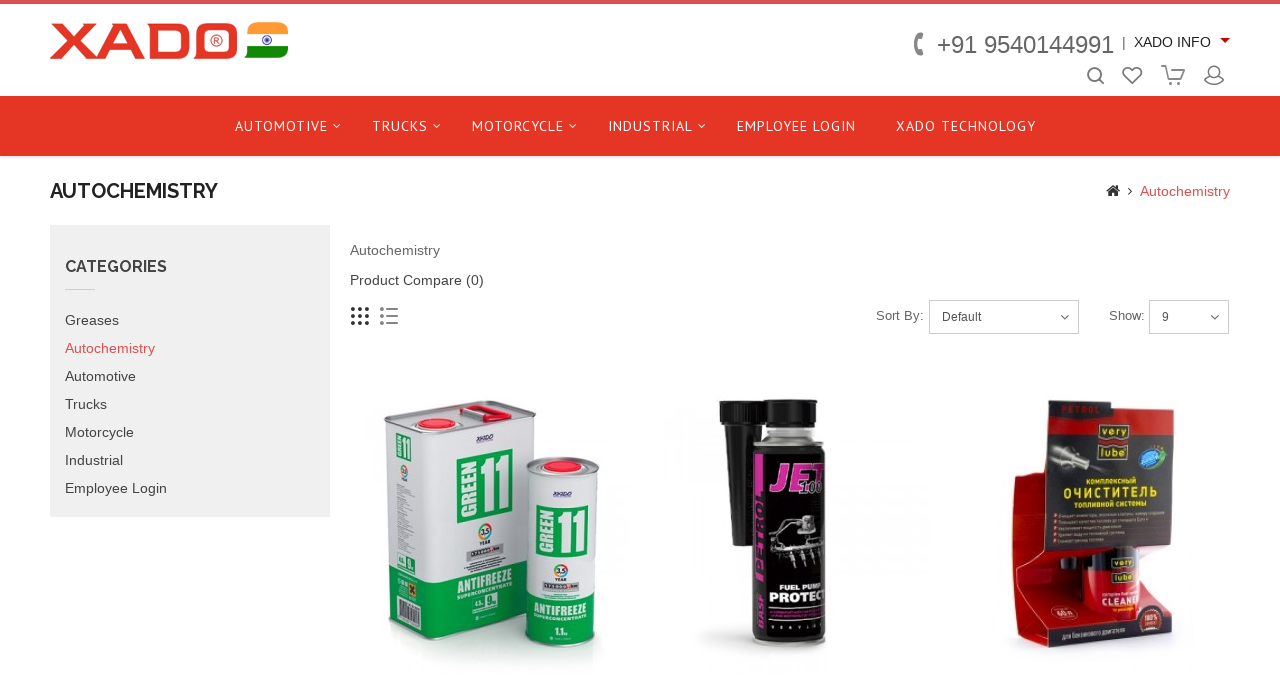

--- FILE ---
content_type: text/html; charset=utf-8
request_url: http://xado.co.in/index.php?route=product/category&path=171
body_size: 58474
content:
<!DOCTYPE html>
<!--[if IE]><![endif]-->
<!--[if IE 8 ]><html dir="ltr" lang="en" class="ie8"><![endif]-->
<!--[if IE 9 ]><html dir="ltr" lang="en" class="ie9"><![endif]-->
<!--[if (gt IE 9)|!(IE)]><!-->
<html dir="ltr" lang="en">
<!--<![endif]-->
<head>
<meta charset="UTF-8" />
<meta name="viewport" content="width=device-width, initial-scale=1">
<meta http-equiv="X-UA-Compatible" content="IE=edge">
<title>Autochemistry</title>
<base href="http://xado.co.in/" />

<script src="catalog/view/javascript/jquery/jquery-2.1.1.min.js" type="text/javascript"></script>
<script src="catalog/view/javascript/bootstrap/js/bootstrap.min.js" type="text/javascript"></script>


<link media="all" type="text/css" href="http://fonts.googleapis.com/css?family=Raleway:400,600,700" rel="stylesheet">
<link media="all" type="text/css" href="http://fonts.googleapis.com/css?family=PT+Sans:400,500,600,700" rel="stylesheet">
<link href="catalog/view/javascript/font-awesome/css/font-awesome.min.css" rel="stylesheet" type="text/css" />
<!--<link href="catalog/view/theme//stylesheet/TemplateTrip/bootstrap.min.css" rel="stylesheet" media="screen" />-->
<link href="catalog/view/theme/OPC014/stylesheet/TemplateTrip/bootstrap.min.css" rel="stylesheet" media="screen" />
<link href="catalog/view/theme/OPC014/stylesheet/stylesheet.css" rel="stylesheet" type="text/css" />
<link href="catalog/view/theme/OPC014/stylesheet/TemplateTrip/animate.css" rel="stylesheet" type="text/css" />
<link href="catalog/view/theme/OPC014/stylesheet/TemplateTrip/lightbox.css" rel="stylesheet" type="text/css" />

<script src="catalog/view/javascript/common.js" type="text/javascript"></script>



<script>
$(document).ready(function() {
	$('.accordion').find('.accordion-toggle').click(function() {
		$(this).next().slideToggle('600');
		$(".accordion-content").not($(this).next()).slideUp('600');
	});
	$('.accordion-toggle').on('click', function() {
		$(this).toggleClass('active').siblings().removeClass('active');
	});
});
</script>



<!-- TemplateTrip custom Theme JS -->
<script src="catalog/view/javascript/TemplateTrip/ttprogressbar.js" type="text/javascript"></script>
<!--<script src="catalog/view/javascript/TemplateTrip/jquery.counterup.js" type="text/javascript"></script>-->
<script src="catalog/view/javascript/TemplateTrip/addonScript.js" type="text/javascript"></script>
<script src="catalog/view/javascript/TemplateTrip/parallex.js" type="text/javascript"></script>
<script src="catalog/view/javascript/TemplateTrip/inview.js" type="text/javascript"></script>
<script src="catalog/view/javascript/TemplateTrip/waypoints.min.js" type="text/javascript"></script>
<script src="catalog/view/javascript/TemplateTrip/lightbox-2.6.min.js" type="text/javascript"></script>

<script src="catalog/view/javascript/jquery/owl-carousel/owl.carousel.min.js" type="text/javascript"></script>

<link href="http://xado.co.in/index.php?route=product/category&amp;path=171" rel="canonical" />
<link href="http://xado.co.in/index.php?route=product/category&amp;path=171&amp;page=2" rel="next" />
<link href="http://xado.co.in/image/catalog/demo/favicon.png" rel="icon" />





</head>
<body class="product-category-171">

              
      
<div class="progress-bg"></div>
<nav id="top">
  <div class="container">
  	<div class="header-top-left col-sm-5">
				        <div id="logo">
                    <a href="http://xado.co.in/index.php?route=common/home"><img src="http://xado.co.in/image/catalog/demo/banners/xado-logo..png" title="Xado India Lubricants Private Limited" alt="Xado India Lubricants Private Limited" class="img-responsive" /></a>
          
        </div>
     </div>
	<div class="header-top-right col-sm-5">
    <div class="header-phone  pull-right">
    <ul>
    <li style="font-size:24px;"><a href="http://xado.co.in/index.php?route=information/contact"><i class="fa fa-phone" style="font-size:24px;"></i></a> <span class="hidden-xs hidden-sm hidden-md">+91 9540144991</span></li>
    <li>&nbsp; | &nbsp;</li>
    <li class="partner-drop">
     <a class="" href="" target="_blank">XADO INFO</a>
                                    <div class="info-box">
                                        <strong>Informational portal</strong>
                                       <ul>
                                            <li><a href="index.php?route=information/information&information_id=4" >History</a></li>
                                            <li><a href="index.php?route=information/information&information_id=17" >Сertificates</a></li>
                                            <li><a href="index.php?route=information/information&information_id=13">Technology</a></li>
                                            <li><a href="index.php?route=information/information&information_id=12" >Update </a></li>
                                            <li><a href="index.php?route=information/information&information_id=21" >Results and Warranty</a></li>
                                            <li><a href="index.php?route=information/information&information_id=15">Video</a></li>
                                            <li><a href="index.php?route=information/information&information_id=16">Catalogue</a></li>
											
                                        </ul>
                                    </div>
    
    </li>
    
    </div>
	    <div id="top-links" class="nav pull-right">
      <ul class="list-inline">
	  
        <li class="dropdown"><a href="http://xado.co.in/index.php?route=account/account" title="My Account" class="dropdown-toggle" data-toggle="dropdown"><i class="fa fa-user"></i> <span class="hidden-xs hidden-sm hidden-md">My Account</span> <i class="fa fa-caret-down"></i></a>
          <ul class="dropdown-menu dropdown-menu-right account-link-toggle">
                        <li><a href="http://xado.co.in/index.php?route=account/register"><i class='fa fa-user'></i> Register</a></li>
            <li><a href="http://xado.co.in/index.php?route=account/login"><i class='fa fa-sign-in'></i> Login</a></li>
                      </ul>
        </li>
		<li><div id="cart" class="btn-group">
  <button type="button" data-toggle="dropdown" data-loading-text="Loading..." class="btn btn-inverse btn-block btn-lg dropdown-toggle"><i class="fa fa-shopping-cart"></i>
  <span id="cart-total" class="cart-quantity ">0</span></button>
  <ul class="dropdown-menu pull-right header-cart-toggle">
        <li>
      <p class="text-center">Your shopping cart is empty!</p>
    </li>
      </ul>
</div>
</li>
		<li><a href="http://xado.co.in/index.php?route=account/wishlist" id="wishlist-total" title="Wish List (0)"><i class="fa fa-heart"></i> <span class="hidden-xs hidden-sm hidden-md">Wish List (0)</span></a></li>
	<li><div id="search" class="input-group">
	<span class="ttsearch_button"><i class="fa fa-search"></i></span>
	<div class="ttsearchtoggle">
	  <div class="ttserach-bg"></div>
	
	  <div class="search_block_top_form container">		
		<input type="text" name="search" value="" placeholder="Search" class="form-control input-lg"/>
		<span class="input-group-btn">
			<button type="button" class="btn btn-default btn-lg"><i class="fa fa-search"></i></button>
		</span>
	</div>
	
	</div>

</div>



</li>

        
<!--
        <li><a href="http://xado.co.in/index.php?route=checkout/cart" title="Shopping Cart"><i class="fa fa-shopping-cart"></i> <span class="hidden-xs hidden-sm hidden-md">Shopping Cart</span></a></li>
        <li><a href="http://xado.co.in/index.php?route=checkout/checkout" title="Checkout"><i class="fa fa-share"></i> <span class="hidden-xs hidden-sm hidden-md">Checkout</span></a></li>
-->
      </ul>
    </div>
    
	</div>
  </div>
</nav>
<header>

          
  <div class="container">
    <div class="row">
	               
      
	              </div>
  </div>

          
</header>

              
      
<div class="menu-container">
  <div class="container">
  <nav id="menu" class="mega-menu"> <!-- add class name as 'mega-menu' LIKE class="mega-menu" -->
    <div class="navbar-header collapsed" data-toggle="collapse" data-target=".navbar-ex1-collapse"><span id="category" class="visible-xs">Categories</span>
    </div>
    <div class="collapse navbar-collapse navbar-ex1-collapse">
      <ul class="nav navbar-nav">
                			<li class="dropdown"><a href="http://xado.co.in/index.php?route=product/category&amp;path=77">Automotive </a>

			<div class="dropdown-menu">
            <div class="dropdown-inner">
              				<ul class="list-unstyled childs_1 mega-dropdown-menu">

                					<!-- 2 Level Sub Categories START555555555555555555555555555 -->
										  <li class="dropdown"><a href="http://xado.co.in/index.php?route=product/category&amp;path=77_146">Engine</a>

						  <div class="dropdown-menu">
			              <div class="dropdown-inner">
			              							<ul class="list-unstyled childs_2">
							  								<li><a href="http://xado.co.in/index.php?route=product/category&amp;path=77_146_104">Revitalizants</a></li>
							  								<li><a href="http://xado.co.in/index.php?route=product/category&amp;path=77_146_91">Metal Conditioners</a></li>
							  								<li><a href="http://xado.co.in/index.php?route=product/category&amp;path=77_146_92">Oils</a></li>
							  								<li><a href="http://xado.co.in/index.php?route=product/category&amp;path=77_146_154">Oil Treatment</a></li>
							  								<li><a href="http://xado.co.in/index.php?route=product/category&amp;path=77_146_95">Oil System Cleaner</a></li>
							  								<li><a href="http://xado.co.in/index.php?route=product/category&amp;path=77_146_96">Stop Leak Product</a></li>
							  								<li><a href="http://xado.co.in/index.php?route=product/category&amp;path=77_146_155">Anticarbon Treatment</a></li>
							  							</ul>
						  						  </div>
						  </div>

					  </li>
										<!-- 2 Level Sub Categories END -->
                					<!-- 2 Level Sub Categories START555555555555555555555555555 -->
										  <li class="dropdown"><a href="http://xado.co.in/index.php?route=product/category&amp;path=77_73">Transmission</a>

						  <div class="dropdown-menu">
			              <div class="dropdown-inner">
			              							<ul class="list-unstyled childs_2">
							  								<li><a href="http://xado.co.in/index.php?route=product/category&amp;path=77_73_98">Revitalizants</a></li>
							  								<li><a href="http://xado.co.in/index.php?route=product/category&amp;path=77_73_100">Oils</a></li>
							  							</ul>
						  						  </div>
						  </div>

					  </li>
										<!-- 2 Level Sub Categories END -->
                              
			    </ul>
              				<ul class="list-unstyled childs_1 mega-dropdown-menu">

                					<!-- 2 Level Sub Categories START555555555555555555555555555 -->
										  <li class="dropdown"><a href="http://xado.co.in/index.php?route=product/category&amp;path=77_103">Fuel system</a>

						  <div class="dropdown-menu">
			              <div class="dropdown-inner">
			              							<ul class="list-unstyled childs_2">
							  								<li><a href="http://xado.co.in/index.php?route=product/category&amp;path=77_103_108">Revitalizants</a></li>
							  								<li><a href="http://xado.co.in/index.php?route=product/category&amp;path=77_103_112">Cleaners</a></li>
							  								<li><a href="http://xado.co.in/index.php?route=product/category&amp;path=77_103_113">Fuel Treatment</a></li>
							  							</ul>
						  						  </div>
						  </div>

					  </li>
										<!-- 2 Level Sub Categories END -->
                					<!-- 2 Level Sub Categories START555555555555555555555555555 -->
										  <li class="dropdown"><a href="http://xado.co.in/index.php?route=product/category&amp;path=77_102">Steering  Wheel</a>

						  <div class="dropdown-menu">
			              <div class="dropdown-inner">
			              							<ul class="list-unstyled childs_2">
							  								<li><a href="http://xado.co.in/index.php?route=product/category&amp;path=77_102_106">Revitalizants</a></li>
							  								<li><a href="http://xado.co.in/index.php?route=product/category&amp;path=77_102_107">Hydraulic Oil</a></li>
							  							</ul>
						  						  </div>
						  </div>

					  </li>
										<!-- 2 Level Sub Categories END -->
                              
			    </ul>
              				<ul class="list-unstyled childs_1 mega-dropdown-menu">

                					<!-- 2 Level Sub Categories START555555555555555555555555555 -->
										  <li class="dropdown"><a href="http://xado.co.in/index.php?route=product/category&amp;path=77_149">Cooling system</a>

						  <div class="dropdown-menu">
			              <div class="dropdown-inner">
			              							<ul class="list-unstyled childs_2">
							  								<li><a href="http://xado.co.in/index.php?route=product/category&amp;path=77_149_109">Antifreeze</a></li>
							  								<li><a href="http://xado.co.in/index.php?route=product/category&amp;path=77_149_110">Radiator Flush</a></li>
							  								<li><a href="http://xado.co.in/index.php?route=product/category&amp;path=77_149_111">Radiator Sealant</a></li>
							  							</ul>
						  						  </div>
						  </div>

					  </li>
										<!-- 2 Level Sub Categories END -->
                              
			    </ul>
                          </div>
			</div>

			</li>
                        			<li class="dropdown"><a href="http://xado.co.in/index.php?route=product/category&amp;path=82">Trucks</a>

			<div class="dropdown-menu">
            <div class="dropdown-inner">
              				<ul class="list-unstyled childs_1 mega-dropdown-menu">

                					<!-- 2 Level Sub Categories START555555555555555555555555555 -->
										  <li class="dropdown"><a href="http://xado.co.in/index.php?route=product/category&amp;path=82_114">Engine</a>

						  <div class="dropdown-menu">
			              <div class="dropdown-inner">
			              							<ul class="list-unstyled childs_2">
							  								<li><a href="http://xado.co.in/index.php?route=product/category&amp;path=82_114_156">Revitalizants</a></li>
							  								<li><a href="http://xado.co.in/index.php?route=product/category&amp;path=82_114_116">Oils</a></li>
							  							</ul>
						  						  </div>
						  </div>

					  </li>
										<!-- 2 Level Sub Categories END -->
                					<!-- 2 Level Sub Categories START555555555555555555555555555 -->
										  <li class="dropdown"><a href="http://xado.co.in/index.php?route=product/category&amp;path=82_124">Fuel System</a>

						  <div class="dropdown-menu">
			              <div class="dropdown-inner">
			              							<ul class="list-unstyled childs_2">
							  								<li><a href="http://xado.co.in/index.php?route=product/category&amp;path=82_124_126">Revitalizants</a></li>
							  								<li><a href="http://xado.co.in/index.php?route=product/category&amp;path=82_124_127">Fuel Treatment</a></li>
							  							</ul>
						  						  </div>
						  </div>

					  </li>
										<!-- 2 Level Sub Categories END -->
                              
			    </ul>
              				<ul class="list-unstyled childs_1 mega-dropdown-menu">

                					<!-- 2 Level Sub Categories START555555555555555555555555555 -->
										  <li class="dropdown"><a href="http://xado.co.in/index.php?route=product/category&amp;path=82_121">Steering Wheel</a>

						  <div class="dropdown-menu">
			              <div class="dropdown-inner">
			              							<ul class="list-unstyled childs_2">
							  								<li><a href="http://xado.co.in/index.php?route=product/category&amp;path=82_121_123">Hydraulic Oil</a></li>
							  								<li><a href="http://xado.co.in/index.php?route=product/category&amp;path=82_121_122">Revitalizants</a></li>
							  							</ul>
						  						  </div>
						  </div>

					  </li>
										<!-- 2 Level Sub Categories END -->
                					<!-- 2 Level Sub Categories START555555555555555555555555555 -->
										  <li class="dropdown"><a href="http://xado.co.in/index.php?route=product/category&amp;path=82_117">Transmission</a>

						  <div class="dropdown-menu">
			              <div class="dropdown-inner">
			              							<ul class="list-unstyled childs_2">
							  								<li><a href="http://xado.co.in/index.php?route=product/category&amp;path=82_117_118"> Revitalizants</a></li>
							  								<li><a href="http://xado.co.in/index.php?route=product/category&amp;path=82_117_120">Oil</a></li>
							  							</ul>
						  						  </div>
						  </div>

					  </li>
										<!-- 2 Level Sub Categories END -->
                              
			    </ul>
              				<ul class="list-unstyled childs_1 mega-dropdown-menu">

                					<!-- 2 Level Sub Categories START555555555555555555555555555 -->
										  <li class="dropdown"><a href="http://xado.co.in/index.php?route=product/category&amp;path=82_128">Cooling System</a>

						  <div class="dropdown-menu">
			              <div class="dropdown-inner">
			              							<ul class="list-unstyled childs_2">
							  								<li><a href="http://xado.co.in/index.php?route=product/category&amp;path=82_128_129">Antifreeze</a></li>
							  							</ul>
						  						  </div>
						  </div>

					  </li>
										<!-- 2 Level Sub Categories END -->
                					<!-- 2 Level Sub Categories START555555555555555555555555555 -->
										  <li class="dropdown"><a href="http://xado.co.in/index.php?route=product/category&amp;path=82_130">Other Components</a>

						  <div class="dropdown-menu">
			              <div class="dropdown-inner">
			              							<ul class="list-unstyled childs_2">
							  								<li><a href="http://xado.co.in/index.php?route=product/category&amp;path=82_130_131">Grease</a></li>
							  							</ul>
						  						  </div>
						  </div>

					  </li>
										<!-- 2 Level Sub Categories END -->
                              
			    </ul>
                          </div>
			</div>

			</li>
                        			<li class="dropdown"><a href="http://xado.co.in/index.php?route=product/category&amp;path=75">Motorcycle</a>

			<div class="dropdown-menu">
            <div class="dropdown-inner">
              				<ul class="list-unstyled childs_1 mega-dropdown-menu">

                					<!-- 2 Level Sub Categories START555555555555555555555555555 -->
										  <li class="dropdown"><a href="http://xado.co.in/index.php?route=product/category&amp;path=75_133">Engine</a>

						  <div class="dropdown-menu">
			              <div class="dropdown-inner">
			              							<ul class="list-unstyled childs_2">
							  								<li><a href="http://xado.co.in/index.php?route=product/category&amp;path=75_133_134">Revitalizants</a></li>
							  								<li><a href="http://xado.co.in/index.php?route=product/category&amp;path=75_133_145">4-Stroke Engine Oils</a></li>
							  							</ul>
						  						  </div>
						  </div>

					  </li>
										<!-- 2 Level Sub Categories END -->
                              
			    </ul>
              				<ul class="list-unstyled childs_1 mega-dropdown-menu">

                					<!-- 2 Level Sub Categories START555555555555555555555555555 -->
										  <li class="dropdown"><a href="http://xado.co.in/index.php?route=product/category&amp;path=75_135">Chain belt</a>

						  <div class="dropdown-menu">
			              <div class="dropdown-inner">
			              							<ul class="list-unstyled childs_2">
							  								<li><a href="http://xado.co.in/index.php?route=product/category&amp;path=75_135_143">Grease for chains</a></li>
							  							</ul>
						  						  </div>
						  </div>

					  </li>
										<!-- 2 Level Sub Categories END -->
                              
			    </ul>
                          </div>
			</div>

			</li>
                        			<li class="dropdown"><a href="http://xado.co.in/index.php?route=product/category&amp;path=148">Industrial</a>

			<div class="dropdown-menu">
            <div class="dropdown-inner">
              				<ul class="list-unstyled childs_1 mega-dropdown-menu">

                					<!-- 2 Level Sub Categories START555555555555555555555555555 -->
										  <li class="dropdown"><a href="http://xado.co.in/index.php?route=product/category&amp;path=148_150">Grease</a>

						  <div class="dropdown-menu">
			              <div class="dropdown-inner">
			              							<ul class="list-unstyled childs_2">
							  								<li><a href="http://xado.co.in/index.php?route=product/category&amp;path=148_150_151">Greases</a></li>
							  							</ul>
						  						  </div>
						  </div>

					  </li>
										<!-- 2 Level Sub Categories END -->
                              
			    </ul>
              				<ul class="list-unstyled childs_1 mega-dropdown-menu">

                					<!-- 2 Level Sub Categories START555555555555555555555555555 -->
										  <li class="dropdown"><a href="http://xado.co.in/index.php?route=product/category&amp;path=148_152">Engine</a>

						  <div class="dropdown-menu">
			              <div class="dropdown-inner">
			              							<ul class="list-unstyled childs_2">
							  								<li><a href="http://xado.co.in/index.php?route=product/category&amp;path=148_152_153">Revitalizants</a></li>
							  							</ul>
						  						  </div>
						  </div>

					  </li>
										<!-- 2 Level Sub Categories END -->
                              
			    </ul>
              				<ul class="list-unstyled childs_1 mega-dropdown-menu">

                					<!-- 2 Level Sub Categories START555555555555555555555555555 -->
										  <li class="dropdown"><a href="http://xado.co.in/index.php?route=product/category&amp;path=148_158">Category</a>

						  <div class="dropdown-menu">
			              <div class="dropdown-inner">
			              							<ul class="list-unstyled childs_2">
							  								<li><a href="http://xado.co.in/index.php?route=product/category&amp;path=148_158_159">Locomotives</a></li>
							  								<li><a href="http://xado.co.in/index.php?route=product/category&amp;path=148_158_160">Carriages</a></li>
							  								<li><a href="http://xado.co.in/index.php?route=product/category&amp;path=148_158_161">Freight Wagons</a></li>
							  								<li><a href="http://xado.co.in/index.php?route=product/category&amp;path=148_158_162">Machinery &amp; Equipment</a></li>
							  								<li><a href="http://xado.co.in/index.php?route=product/category&amp;path=148_158_163">Tractors</a></li>
							  								<li><a href="http://xado.co.in/index.php?route=product/category&amp;path=148_158_164">Compressors</a></li>
							  								<li><a href="http://xado.co.in/index.php?route=product/category&amp;path=148_158_165">Generators</a></li>
							  								<li><a href="http://xado.co.in/index.php?route=product/category&amp;path=148_158_166">Renewable Energy Turbines and Generators</a></li>
							  							</ul>
						  						  </div>
						  </div>

					  </li>
										<!-- 2 Level Sub Categories END -->
                              
			    </ul>
                          </div>
			</div>

			</li>
                        			<li><a href="http://webmail.xado.co.in/index.php">Employee Login</a>
                <li><a href="index.php?route=information/information&information_id=26">Xado technology</a></li>
      </ul>
    </div>
  </nav>
  </div>
</div>
                <div class="container product-category">
  <ul class="breadcrumb">
        <li><a href="http://xado.co.in/index.php?route=common/home"><i class="fa fa-home"></i></a></li>
        <li><a href="http://xado.co.in/index.php?route=product/category&amp;path=171">Autochemistry</a></li>
      </ul>
  <div class="row"><aside id="column-left" class="col-sm-3 hidden-xs">
    <div class="panel panel-default category-treeview">
<div class="panel-heading">Categories</div>
<ul class="list-group">
  	  <li class="category-li">
		<a href="http://xado.co.in/index.php?route=product/category&amp;path=147" class="list-group-item">Greases</a>
		<!-- Display all category - child items list -->
	  		  </li>
    	  <li class="category-li category-active">
		<a href="http://xado.co.in/index.php?route=product/category&amp;path=171" class="list-group-item active">Autochemistry</a>
			  </li>

    	  <li class="category-li">
		<a href="http://xado.co.in/index.php?route=product/category&amp;path=77" class="list-group-item">Automotive </a>
		<!-- Display all category - child items list -->
	  		  </li>
    	  <li class="category-li">
		<a href="http://xado.co.in/index.php?route=product/category&amp;path=82" class="list-group-item">Trucks</a>
		<!-- Display all category - child items list -->
	  		  </li>
    	  <li class="category-li">
		<a href="http://xado.co.in/index.php?route=product/category&amp;path=75" class="list-group-item">Motorcycle</a>
		<!-- Display all category - child items list -->
	  		  </li>
    	  <li class="category-li">
		<a href="http://xado.co.in/index.php?route=product/category&amp;path=148" class="list-group-item">Industrial</a>
		<!-- Display all category - child items list -->
	  		  </li>
    	  <li class="category-li">
		<a href="http://xado.co.in/http://webmail.xado.co.in/index.php" class="list-group-item">Employee Login</a>
		<!-- Display all category - child items list -->
	  		  </li>
  </ul>
</div>  </aside>
            
    <div id="content" class="col-sm-9">	  <!-- Category Description START -->
      <h1 class="category-name">Autochemistry</h1>
      	  <div class="category-description">
		<div class="row">
                        <div class="col-sm-12 category-content"><p>Autochemistry<br></p></div>
              </div>
      </div>
      	  <!-- Category Description END -->

	  <!-- Category listing START -->
      	  <!-- Category listing END -->

      
	  <!-- Category filter START -->
      <p class="category-compare"><a href="http://xado.co.in/index.php?route=product/compare" id="compare-total">Product Compare (0)</a></p>
	  <div class="category-filter">
			<!-- Grid-List Buttons -->
			<div class="col-md-2 filter-grid-list">
			  <div class="btn-group">
				<button type="button" id="grid-view" class="btn btn-default" data-toggle="tooltip" title="Grid"><i class="fa fa-th"></i></button>
				<button type="button" id="list-view" class="btn btn-default" data-toggle="tooltip" title="List"><i class="fa fa-th-list"></i></button>
			  </div>
			</div>
			<!-- Show Products Selection -->
			<div class="filter-show">
				<div class="col-md-4 text-right filter-text">
				  <label class="control-label" for="input-limit">Show:</label>
				</div>
				<div class="col-md-8 text-right filter-selection">
				  <select id="input-limit" class="form-control" onchange="location = this.value;">
															<option value="http://xado.co.in/index.php?route=product/category&amp;path=171&amp;limit=9" selected="selected">9</option>
																				<option value="http://xado.co.in/index.php?route=product/category&amp;path=171&amp;limit=25">25</option>
																				<option value="http://xado.co.in/index.php?route=product/category&amp;path=171&amp;limit=50">50</option>
																				<option value="http://xado.co.in/index.php?route=product/category&amp;path=171&amp;limit=75">75</option>
																				<option value="http://xado.co.in/index.php?route=product/category&amp;path=171&amp;limit=100">100</option>
														  </select>
				</div>
			</div>
			<!-- Sort By Selection -->
			<div class="filter-sort-by">
				<div class="col-md-3 text-right filter-text">
				  <label class="control-label" for="input-sort">Sort By:</label>
				</div>
				<div class="col-md-9 text-right filter-selection">
				  <select id="input-sort" class="form-control" onchange="location = this.value;">
															<option value="http://xado.co.in/index.php?route=product/category&amp;path=171&amp;sort=p.sort_order&amp;order=ASC" selected="selected">Default</option>
																				<option value="http://xado.co.in/index.php?route=product/category&amp;path=171&amp;sort=pd.name&amp;order=ASC">Name (A - Z)</option>
																				<option value="http://xado.co.in/index.php?route=product/category&amp;path=171&amp;sort=pd.name&amp;order=DESC">Name (Z - A)</option>
																				<option value="http://xado.co.in/index.php?route=product/category&amp;path=171&amp;sort=p.price&amp;order=ASC">Price (Low &gt; High)</option>
																				<option value="http://xado.co.in/index.php?route=product/category&amp;path=171&amp;sort=p.price&amp;order=DESC">Price (High &gt; Low)</option>
																				<option value="http://xado.co.in/index.php?route=product/category&amp;path=171&amp;sort=rating&amp;order=DESC">Rating (Highest)</option>
																				<option value="http://xado.co.in/index.php?route=product/category&amp;path=171&amp;sort=rating&amp;order=ASC">Rating (Lowest)</option>
																				<option value="http://xado.co.in/index.php?route=product/category&amp;path=171&amp;sort=p.model&amp;order=ASC">Model (A - Z)</option>
																				<option value="http://xado.co.in/index.php?route=product/category&amp;path=171&amp;sort=p.model&amp;order=DESC">Model (Z - A)</option>
														  </select>
				</div>
			</div>
	  </div>
	  <!-- Category filter END -->

	  <!-- Category products START -->
	  <div class="category-products">
		<div class="row">
                <div class="product-layout product-list col-xs-12">
          <div class="product-thumb row">
            <div class="image">
				<a href="http://xado.co.in/index.php?route=product/product&amp;path=171&amp;product_id=149"><img src="http://xado.co.in/image/cache/catalog/product/auot26-280x364.jpg" alt=" Concentrate Antifreeze Green 11" title=" Concentrate Antifreeze Green 11" class="img-responsive" /></a>
							</div>

            <div class="thumb-description">
              <div class="caption">
			                   <h4><a href="http://xado.co.in/index.php?route=product/product&amp;path=171&amp;product_id=149"> Concentrate Antifreeze Green 11</a></h4>
                <p class="description">Antifreeze Green 11 for the engine cooling system - a concentrate of antifreeze, which can provide t..</p>
                
                                <div class="price">
                                    MRP      ₹ 1,499.00                                                    </div>
                              </div>
              <div class="button-group">
				
                <button class="btn-wishlist" type="button" data-toggle="tooltip" title="Add to Wish List" onclick="wishlist.add('149');"><i class="fa fa-heart"></i></button>
				<button class="btn-cart" type="button" onclick="cart.add('149', '1');"><i class="fa fa-shopping-cart"></i> <span class="hidden-xs hidden-sm hidden-md">Add to Cart</span></button>
                <button class="btn-compare" type="button" data-toggle="tooltip" title="Add to Compare" onclick="compare.add('149');"><i class="fa fa-exchange"></i></button>
              </div>
            </div>
          </div>
        </div>
                <div class="product-layout product-list col-xs-12">
          <div class="product-thumb row">
            <div class="image">
				<a href="http://xado.co.in/index.php?route=product/product&amp;path=171&amp;product_id=143"><img src="http://xado.co.in/image/cache/catalog/product/auto18-280x364.jpg" alt=" Fuel Pump Protect Petrol - protect fuel equipment (petrol)" title=" Fuel Pump Protect Petrol - protect fuel equipment (petrol)" class="img-responsive" /></a>
							</div>

            <div class="thumb-description">
              <div class="caption">
			                   <h4><a href="http://xado.co.in/index.php?route=product/product&amp;path=171&amp;product_id=143"> Fuel Pump Protect Petrol - protect fuel equipment (petrol)</a></h4>
                <p class="description">                    
	Means autochemistry XADO JET 100 Fuel Pump Protect Petrol is indispensable fo..</p>
                
                                <div class="price">
                                    MRP      ₹ 770.00                                                    </div>
                              </div>
              <div class="button-group">
				
                <button class="btn-wishlist" type="button" data-toggle="tooltip" title="Add to Wish List" onclick="wishlist.add('143');"><i class="fa fa-heart"></i></button>
				<button class="btn-cart" type="button" onclick="cart.add('143', '1');"><i class="fa fa-shopping-cart"></i> <span class="hidden-xs hidden-sm hidden-md">Add to Cart</span></button>
                <button class="btn-compare" type="button" data-toggle="tooltip" title="Add to Compare" onclick="compare.add('143');"><i class="fa fa-exchange"></i></button>
              </div>
            </div>
          </div>
        </div>
                <div class="product-layout product-list col-xs-12">
          <div class="product-thumb row">
            <div class="image">
				<a href="http://xado.co.in/index.php?route=product/product&amp;path=171&amp;product_id=176"><img src="http://xado.co.in/image/cache/catalog/Cleaner_VERYLUBE_petrol_-250x250-280x364.jpg" alt=" VERY LUBE COMPLEX FUEL SYSTEM CLEANER - PETROL ENGINES" title=" VERY LUBE COMPLEX FUEL SYSTEM CLEANER - PETROL ENGINES" class="img-responsive" /></a>
							</div>

            <div class="thumb-description">
              <div class="caption">
			                   <h4><a href="http://xado.co.in/index.php?route=product/product&amp;path=171&amp;product_id=176"> VERY LUBE COMPLEX FUEL SYSTEM CLEANER - PETROL ENGINES</a></h4>
                <p class="description">
                                    
	Supercomplex of fuel additives.

	The most effective prod..</p>
                
                                <div class="price">
                                    MRP      ₹ 899.00                                                    </div>
                              </div>
              <div class="button-group">
				
                <button class="btn-wishlist" type="button" data-toggle="tooltip" title="Add to Wish List" onclick="wishlist.add('176');"><i class="fa fa-heart"></i></button>
				<button class="btn-cart" type="button" onclick="cart.add('176', '1');"><i class="fa fa-shopping-cart"></i> <span class="hidden-xs hidden-sm hidden-md">Add to Cart</span></button>
                <button class="btn-compare" type="button" data-toggle="tooltip" title="Add to Compare" onclick="compare.add('176');"><i class="fa fa-exchange"></i></button>
              </div>
            </div>
          </div>
        </div>
                <div class="product-layout product-list col-xs-12">
          <div class="product-thumb row">
            <div class="image">
				<a href="http://xado.co.in/index.php?route=product/product&amp;path=171&amp;product_id=139"><img src="http://xado.co.in/image/cache/catalog/product/auto13-280x364.jpg" alt="Anticarbon - anti-carbon engine cleaner" title="Anticarbon - anti-carbon engine cleaner" class="img-responsive" /></a>
							</div>

            <div class="thumb-description">
              <div class="caption">
			                   <h4><a href="http://xado.co.in/index.php?route=product/product&amp;path=171&amp;product_id=139">Anticarbon - anti-carbon engine cleaner</a></h4>
                <p class="description">                    
	Cleaning piston rings from carbon

	Fast-acting product designed to remove ..</p>
                
                                <div class="price">
                                    MRP      ₹ 199.00                                                    </div>
                              </div>
              <div class="button-group">
				
                <button class="btn-wishlist" type="button" data-toggle="tooltip" title="Add to Wish List" onclick="wishlist.add('139');"><i class="fa fa-heart"></i></button>
				<button class="btn-cart" type="button" onclick="cart.add('139', '4');"><i class="fa fa-shopping-cart"></i> <span class="hidden-xs hidden-sm hidden-md">Add to Cart</span></button>
                <button class="btn-compare" type="button" data-toggle="tooltip" title="Add to Compare" onclick="compare.add('139');"><i class="fa fa-exchange"></i></button>
              </div>
            </div>
          </div>
        </div>
                <div class="product-layout product-list col-xs-12">
          <div class="product-thumb row">
            <div class="image">
				<a href="http://xado.co.in/index.php?route=product/product&amp;path=171&amp;product_id=150"><img src="http://xado.co.in/image/cache/catalog/product/auto27-280x364.jpg" alt="antifreeze concentrate for engine Antifreeze Red 12+" title="antifreeze concentrate for engine Antifreeze Red 12+" class="img-responsive" /></a>
							</div>

            <div class="thumb-description">
              <div class="caption">
			                   <h4><a href="http://xado.co.in/index.php?route=product/product&amp;path=171&amp;product_id=150">antifreeze concentrate for engine Antifreeze Red 12+</a></h4>
                <p class="description">Antifreeze Red 12 liquid concentrate for engine cooling systems - a high-quality tool, which guarant..</p>
                
                                <div class="price">
                                    MRP      ₹ 1,499.00                                                    </div>
                              </div>
              <div class="button-group">
				
                <button class="btn-wishlist" type="button" data-toggle="tooltip" title="Add to Wish List" onclick="wishlist.add('150');"><i class="fa fa-heart"></i></button>
				<button class="btn-cart" type="button" onclick="cart.add('150', '1');"><i class="fa fa-shopping-cart"></i> <span class="hidden-xs hidden-sm hidden-md">Add to Cart</span></button>
                <button class="btn-compare" type="button" data-toggle="tooltip" title="Add to Compare" onclick="compare.add('150');"><i class="fa fa-exchange"></i></button>
              </div>
            </div>
          </div>
        </div>
                <div class="product-layout product-list col-xs-12">
          <div class="product-thumb row">
            <div class="image">
				<a href="http://xado.co.in/index.php?route=product/product&amp;path=171&amp;product_id=135"><img src="http://xado.co.in/image/cache/catalog/product/auto7-280x364.jpg" alt="Atomex Complex oil treatment - anti-smoke oil treatment" title="Atomex Complex oil treatment - anti-smoke oil treatment" class="img-responsive" /></a>
							</div>

            <div class="thumb-description">
              <div class="caption">
			                   <h4><a href="http://xado.co.in/index.php?route=product/product&amp;path=171&amp;product_id=135">Atomex Complex oil treatment - anti-smoke oil treatment</a></h4>
                <p class="description">                    
	Antismoke additive with the revitalizant. Oil pressure restorer

	A fully s..</p>
                
                                <div class="price">
                                    MRP      ₹ 1,699.00                                                    </div>
                              </div>
              <div class="button-group">
				
                <button class="btn-wishlist" type="button" data-toggle="tooltip" title="Add to Wish List" onclick="wishlist.add('135');"><i class="fa fa-heart"></i></button>
				<button class="btn-cart" type="button" onclick="cart.add('135', '1');"><i class="fa fa-shopping-cart"></i> <span class="hidden-xs hidden-sm hidden-md">Add to Cart</span></button>
                <button class="btn-compare" type="button" data-toggle="tooltip" title="Add to Compare" onclick="compare.add('135');"><i class="fa fa-exchange"></i></button>
              </div>
            </div>
          </div>
        </div>
                <div class="product-layout product-list col-xs-12">
          <div class="product-thumb row">
            <div class="image">
				<a href="http://xado.co.in/index.php?route=product/product&amp;path=171&amp;product_id=141"><img src="http://xado.co.in/image/cache/catalog/product/auto15-280x364.jpg" alt="AtomEX Diesel Energy Drive" title="AtomEX Diesel Energy Drive" class="img-responsive" /></a>
							</div>

            <div class="thumb-description">
              <div class="caption">
			                   <h4><a href="http://xado.co.in/index.php?route=product/product&amp;path=171&amp;product_id=141">AtomEX Diesel Energy Drive</a></h4>
                <p class="description">                    
	POWER AMPLIFIER FOR DIESEL ENGINE. 

	Increases energy-conversion efficienc..</p>
                
                                <div class="price">
                                    MRP      ₹ 1,699.00                                                    </div>
                              </div>
              <div class="button-group">
				
                <button class="btn-wishlist" type="button" data-toggle="tooltip" title="Add to Wish List" onclick="wishlist.add('141');"><i class="fa fa-heart"></i></button>
				<button class="btn-cart" type="button" onclick="cart.add('141', '1');"><i class="fa fa-shopping-cart"></i> <span class="hidden-xs hidden-sm hidden-md">Add to Cart</span></button>
                <button class="btn-compare" type="button" data-toggle="tooltip" title="Add to Compare" onclick="compare.add('141');"><i class="fa fa-exchange"></i></button>
              </div>
            </div>
          </div>
        </div>
                <div class="product-layout product-list col-xs-12">
          <div class="product-thumb row">
            <div class="image">
				<a href="http://xado.co.in/index.php?route=product/product&amp;path=171&amp;product_id=131"><img src="http://xado.co.in/image/cache/catalog/product/auto3-280x364.jpg" alt="Atomex Multi Cleaner (Diesel)" title="Atomex Multi Cleaner (Diesel)" class="img-responsive" /></a>
							</div>

            <div class="thumb-description">
              <div class="caption">
			                   <h4><a href="http://xado.co.in/index.php?route=product/product&amp;path=171&amp;product_id=131">Atomex Multi Cleaner (Diesel)</a></h4>
                <p class="description">                    
	HIGH PERFORMANCE FUEL SYSTEM CLEANER FOR DIESEL ENGINE.

	Cleans fuel syste..</p>
                
                                <div class="price">
                                    MRP      ₹ 1,699.00                                                    </div>
                              </div>
              <div class="button-group">
				
                <button class="btn-wishlist" type="button" data-toggle="tooltip" title="Add to Wish List" onclick="wishlist.add('131');"><i class="fa fa-heart"></i></button>
				<button class="btn-cart" type="button" onclick="cart.add('131', '1');"><i class="fa fa-shopping-cart"></i> <span class="hidden-xs hidden-sm hidden-md">Add to Cart</span></button>
                <button class="btn-compare" type="button" data-toggle="tooltip" title="Add to Compare" onclick="compare.add('131');"><i class="fa fa-exchange"></i></button>
              </div>
            </div>
          </div>
        </div>
                <div class="product-layout product-list col-xs-12">
          <div class="product-thumb row">
            <div class="image">
				<a href="http://xado.co.in/index.php?route=product/product&amp;path=171&amp;product_id=130"><img src="http://xado.co.in/image/cache/catalog/product/auto2-280x364.jpg" alt="Atomex Multi Cleaner (Gasoline)" title="Atomex Multi Cleaner (Gasoline)" class="img-responsive" /></a>
							</div>

            <div class="thumb-description">
              <div class="caption">
			                   <h4><a href="http://xado.co.in/index.php?route=product/product&amp;path=171&amp;product_id=130">Atomex Multi Cleaner (Gasoline)</a></h4>
                <p class="description">                    
	HIGH PERFORMANCE FUEL SYSTEM CLEANER FOR GASOLINE ENGINE.

	Cleans fuel sys..</p>
                
                                <div class="price">
                                    MRP      ₹ 1,699.00                                                    </div>
                              </div>
              <div class="button-group">
				
                <button class="btn-wishlist" type="button" data-toggle="tooltip" title="Add to Wish List" onclick="wishlist.add('130');"><i class="fa fa-heart"></i></button>
				<button class="btn-cart" type="button" onclick="cart.add('130', '1');"><i class="fa fa-shopping-cart"></i> <span class="hidden-xs hidden-sm hidden-md">Add to Cart</span></button>
                <button class="btn-compare" type="button" data-toggle="tooltip" title="Add to Compare" onclick="compare.add('130');"><i class="fa fa-exchange"></i></button>
              </div>
            </div>
          </div>
        </div>
              </div>
	  </div>
	  <!-- Category products END -->

	  <!-- Category pagination START -->
	  <div class="category-pagination">
        <div class="col-xs-6 text-left">Showing 1 to 9 of 28 (4 Pages)</div>
        <div class="col-xs-6 text-right"><ul class="pagination"><li class="active"><span>1</span></li><li><a href="http://xado.co.in/index.php?route=product/category&amp;path=171&amp;page=2">2</a></li><li><a href="http://xado.co.in/index.php?route=product/category&amp;path=171&amp;page=3">3</a></li><li><a href="http://xado.co.in/index.php?route=product/category&amp;path=171&amp;page=4">4</a></li><li><a href="http://xado.co.in/index.php?route=product/category&amp;path=171&amp;page=2">&gt;</a></li><li><a href="http://xado.co.in/index.php?route=product/category&amp;path=171&amp;page=4">&gt;|</a></li></ul></div>
	  </div>
	  <!-- Category pagination END -->

      
            </div>
    </div>
</div>

              
      
<footer>
    <div class="container">

              
      
    <div class="row">
	              <div class="col-sm-3 footer-column hb-animate-element left-to-right footer-information">
        <h5>Information</h5>
        <ul class="list-unstyled">
         <li><a href="index.php">Home</a></li>
                    <li><a href="http://xado.co.in/about_us">About Us</a></li>
                    
          
           
            <li><a href="index.php?route=information/help">Helpdesk</a></li>
            <li><a href="index.php?route=information/information&information_id=25">Career</a></li>
             
          <li><a href="http://xado.co.in/index.php?route=information/contact">Contact Us</a></li>
        
        </ul>
      </div>
            <div class="col-sm-3 footer-column hb-animate-element bottom-to-top footer-extras">
        <h5>Extras</h5>
        <ul class="list-unstyled">
         <!-- <li><a href=""></a></li>-->
          <li><a href="index.php?route=information/information&information_id=22">Privacy Policy</a></li>
           <li><a href="index.php?route=information/information&information_id=23">Terms and Conditions</a></li>
         
         <!-- <li><a href=""></a></li>-->
         <!-- <li><a href=""></a></li>-->
         
           <li><a href="index.php?route=information/information&information_id=20">FAQ</a></li>
           <li><a href="index.php?route=information/information&information_id=21">Results and Warranty</a></li>
          <!--<li><a href=""></a></li>-->
           <li><a href="index.php?route=information/information&information_id=24">Return And Refund Policy</a></li>
        
          <li><a href="index.php?route=information/information&information_id=27">Site Map</a></li>
        </ul>
      </div>
      <div class="col-sm-3 footer-column hb-animate-element bottom-to-top footer-my-account">
        <h5>My Account</h5>
        <ul class="list-unstyled">
          <li><a href="http://xado.co.in/index.php?route=account/account">My Account</a></li>
          <li><a href="http://xado.co.in/index.php?route=account/order">Order History</a></li>
          <li><a href="http://xado.co.in/index.php?route=account/wishlist">Wish List</a></li>
          <li><a href="http://xado.co.in/index.php?route=account/newsletter">Newsletter</a></li>
          <li><a href="http://xado.co.in/index.php?route=account/return/add">Returns</a></li>
        </ul>
      </div>

	  	  <div class="footer-column footer-right-cms hb-animate-element right-to-left col-sm-3">
		<aside id="footer-right">
    <div class="html-content">
      	<div class="box-content"><div class="contact-us">
<h5>Contact Us</h5><p>
</p><p><a href="http://xado.com/global/" target="_blank" style="font-weight:bold; color:#F00"><img src="http://xado.co.in/image/gallery/xado-global.png"></a></p><p>Corporate and Registered Office<br></p>
<ul class="toggle-footer list-unstyled">
<li class="address">
<i class="fa fa-map-marker"></i>
<div class="ttcontactinfo">Xado India Lubricants Private Limited&nbsp;</div><div class="ttcontactinfo"><div class="ttcontactinfo">Plot No.253,&nbsp;Street No. 4 Blk-I,&nbsp;Saroop Nagar Industrial Area,</div><div class="ttcontactinfo">Saroop Nagar,Delhi-110042</div></div>
</li>
<li class="contact">
<i class="fa fa-phone"></i>
<div>+9540144991</div><div><br></div></li>
</ul>
</div></div>
  </div>
  </aside>
	  </div>
	  
    </div>
	<div class="footer-bottom">
		<p>Powered By <a href="http://www.webrextech.com/" target="_blank"></a>  Xado India Lubricants Private Limited &copy; 2026           <img src="image/accept-payment.png"  style="float:right"/>
        </p>
        
	  	</div>
  </div>
</footer>
<link href="catalog/view/javascript/sidebar-style.css" rel="stylesheet" type="text/css" />



<script type="text/javascript">
$(document).ready(function(){ 

	var _scroll = true, _timer = false, _floatbox = $("#contact_form"), _floatbox_opener = $(".contact-opener") ;
	_floatbox.css("right", "-300px"); //initial contact form position
	
	//Contact form Opener button
	_floatbox_opener.click(function(){
		if (_floatbox.hasClass('visiable')){
            _floatbox.animate({"right":"-300px"}, {duration: 300}).removeClass('visiable');
        }else{
           _floatbox.animate({"right":"0px"},  {duration: 300}).addClass('visiable');
        }
	});
	
	//Effect on Scroll
	$(window).scroll(function(){
		if(_scroll){
			_floatbox.animate({"top": "30px"},{duration: 300});
			_scroll = false;
		}
		if(_timer !== false){ clearTimeout(_timer); }           
			_timer = setTimeout(function(){_scroll = true; 
			_floatbox.animate({"top": "10px"},{easing: "linear"}, {duration: 500});}, 400); 
	});
	
	
	//Ajax form submit
  
    
    //reset previously set border colors and hide all message on .keyup()
    
	
});


function validateEmail(email)

                {    
                // a very simple email validation checking. 
                // you can add more complex email checking if it helps 
                    if(email.length <= 0)
                    {
                      return true;
                    }
                    var splitted = email.match("^(.+)@(.+)$");
                    if(splitted == null) return false;
                    if(splitted[1] != null )
                    {
                      var regexp_user=/^\"?[\w-_\.]*\"?$/;
                      if(splitted[1].match(regexp_user) == null) return false;
                    }
                    if(splitted[2] != null)
                    {
                      var regexp_domain=/^[\w-\.]*\.[A-Za-z]{2,4}$/;
                      if(splitted[2].match(regexp_domain) == null) 
                      {
                        var regexp_ip =/^\[\d{1,3}\.\d{1,3}\.\d{1,3}\.\d{1,3}\]$/;
                        if(splitted[2].match(regexp_ip) == null) return false;
                      }// if
                      return true;
                    }
                return false;
                }
				   function isInteger(s)
                {
                    var i;
                    for (i = 0; i < s.length; i++)
                    {
                        var c = s.charAt(i);
                        if (((c < "0") || (c > "9"))) return false;
                    }
                    // All characters are numbers.
                    return true;
                } 
		
		 		
		
							function validateFrme()
							
							{	
							
								
								
								document.getElementById('name02Err').innerHTML="";
								document.getElementById('emailErr').innerHTML="";   
								document.getElementById('phone02Err').innerHTML="";  
								document.getElementById('message02Err').innerHTML=""; 
								
								
								
								var name02=document.getElementById('name02').value;
								var email02=document.getElementById('email02').value;
								var phone02=document.getElementById('phone02').value;
								var message02=document.getElementById('message02').value;
								
								var letters=/^[A-Za-z ]+$/;
							
								 
								 
								if(name02 == "")
								{
									document.getElementById('name02Err').innerHTML="*Frist Name ";
									document.getElementById('name02').value="";
									document.getElementById('name02').focus();
									return false;
								}
							
								else if(!document.getElementById('name02').value.match(letters))
									{
									document.getElementById('name02Err').innerHTML="*Frist Name Must be Alphabetic";
									document.getElementById('name02').focus();
									return false;
									}
									
									if(email02=="")
								{
								document.getElementById('emailErr').innerHTML="*Please Enter Email";
								document.getElementById('email02').value="";
								document.getElementById('email02').focus();
								return false;
											}
								else if(!validateEmail(email02))
								{
								document.getElementById('emailErr').innerHTML="*Please Enter your Valid Email";
								document.getElementById('email02').value="";
								document.getElementById('email02').focus();
								return false;
								
								}
								
								if(phone02=="")
								{
								document.getElementById('phone02Err').innerHTML="*Please Enter Contact No. ";
								document.getElementById('phone02').value="";
								document.getElementById('phone02').focus();
								return false;
								}
								
								
															
												
								else if(!isInteger(phone02))
								{
								document.getElementById('phone02Err').innerHTML="*Contact No. should be Numeric. ";
								document.getElementById('phone02').value="";
								document.getElementById('phone02').focus();
								return false;
								}
								
								
								if(phone02.length>10)
								{
								document.getElementById('phone02Err').innerHTML="*Contact No. more then 10 digit   ";
								document.getElementById('phone02').value="";
								document.getElementById('phone02').focus();
								return false;
								}
									
									
									if(message02 == "")
								{
									document.getElementById('message02Err').innerHTML="*Selecte Regarding ";
									document.getElementById('message02').value="";
									document.getElementById('message02').focus();
									return false;
								}
							
								else if(!document.getElementById('message02').value.match(letters))
									{
									document.getElementById('message02Err').innerHTML="*Frist Name Must be Alphabetic";
									document.getElementById('message02').focus();
									return false;
									}
							
								
								
								
								
								return true;
							}
</script>
<div class="floating-form" id="contact_form" style="z-index:9999;">
<div class="contact-opener">Open Contact Form</div>
    <div class="floating-form-heading">Please Contact Us</div>
        <div id="contact_results"></div>
     <form action="" method="post" onSubmit="javascript:return validateFrme();">
    <div id="contact_body">
    
        <label><span>Name <span class="required">*</span></span>
        	<input type="text" name="name" id="name02"  class="input-field" onselectstart="return false" onpaste="return false;" onCopy="return false" onCut="return false" onDrag="return false" onDrop="return false" autocomplete=off>
             <div id="name02Err" class="eor"></div>
        </label>
        <label><span>Email <span class="required">*</span></span>
        	<input type="text" name="email" id="email02"  class="input-field" onselectstart="return false" onpaste="return false;" onCopy="return false" onCut="return false" onDrag="return false" onDrop="return false" autocomplete=off>
            <div id="emailErr" class="eor"></div>
        </label>
        <label><span>Phone <span class="required">*</span></span>
        	
        	<input type="text" name="phone" id="phone02" maxlength="15"  class="tel-number-field long" style="width:107px;" onselectstart="return false" onpaste="return false;" onCopy="return false" onCut="return false" onDrag="return false" onDrop="return false" autocomplete=off>
            <div id="phone02Err" class="eor"></div>
            
        </label>
        <label for="subject"><span>Regarding</span>
            <select name="regarding" class="select-field " id="regarding02" style="width:165px;" >
             <option value="">--Select Regarding--</option>
            <option value="General Question">General Question</option>
            <option value="Advertise">Advertisement</option>
            <option value="Opportunity">Partnership Opportunity</option>
            </select>
           
            
        </label>
        	<label for="field5"><span>Message <span class="required">*</span></span>
        	<textarea name="message" id="message02" class="textarea-field" onselectstart="return false" onpaste="return false;" onCopy="return false" onCut="return false" onDrag="return false" onDrop="return false" autocomplete=off></textarea>
             <div id="message02Err" class="eor"></div>
        </label>
        <label>
        	<span>&nbsp;</span><input type="submit" id="submit_btn" value="Submit" name="submit002">
        </label>
    </div>
    </form>
</div>
<!--
OpenCart is open source software and you are free to remove the powered by OpenCart if you want, but its generally accepted practise to make a small donation.
Please donate via PayPal to donate@opencart.com
//-->

<!-- Theme designed by TemplateTrip on OpenCart, www.templatetrip.com -->

</body></html>

--- FILE ---
content_type: text/css
request_url: http://xado.co.in/catalog/view/theme/OPC014/stylesheet/TemplateTrip/bootstrap.min.css
body_size: 159404
content:
/*!

 * Bootstrap v3.3.5 (http://getbootstrap.com)

 * Copyright 2011-2015 Twitter, Inc.

 * Licensed under MIT (https://github.com/twbs/bootstrap/blob/master/LICENSE)

 */





/*! normalize.css v3.0.3 | MIT License | github.com/necolas/normalize.css */



html {

    font-family: sans-serif;

    -webkit-text-size-adjust: 100%;

    -ms-text-size-adjust: 100%

}



body {

    margin: 0

}



article,

aside,

details,

figcaption,

figure,

footer,

header,

hgroup,

main,

menu,

nav,

section,

summary {

    display: block

}



audio,

canvas,

progress,

video {

    display: inline-block;

    vertical-align: baseline

}



audio:not([controls]) {

    display: none;

    height: 0

}



[hidden],

template {

    display: none

}



a {

    background-color: transparent

}



a:active,

a:hover {

    outline: 0

}



abbr[title] {

    border-bottom: 1px dotted

}



b,

strong {

    font-weight: 700

}



dfn {

    font-style: italic

}



h1 {

    margin: .67em 0;

    font-size: 2em

}



mark {

    color: #000;

    background: #ff0

}



small {

    font-size: 80%

}



sub,

sup {

    position: relative;

    font-size: 75%;

    line-height: 0;

    vertical-align: baseline

}



sup {

    top: -.5em

}



sub {

    bottom: -.25em

}



img {

    border: 0

}



svg:not(:root) {

    overflow: hidden

}



figure {

    margin: 1em 40px

}



hr {

    height: 0;

    -webkit-box-sizing: content-box;

    -moz-box-sizing: content-box;

    box-sizing: content-box

}



pre {

    overflow: auto

}



code,

kbd,

pre,

samp {

    font-family: monospace, monospace;

    font-size: 1em

}



button,

input,

optgroup,

select,

textarea {

    margin: 0;

    font: inherit;

    color: inherit

}



button {

    overflow: visible

}



button,

select {

    text-transform: none

}



button,

html input[type=button],

input[type=reset],

input[type=submit] {

    -webkit-appearance: button;

    cursor: pointer

}



button[disabled],

html input[disabled] {

    cursor: default

}



button::-moz-focus-inner,

input::-moz-focus-inner {

    padding: 0;

    border: 0

}



input {

    line-height: normal

}



input[type=checkbox],

input[type=radio] {

    -webkit-box-sizing: border-box;

    -moz-box-sizing: border-box;

    box-sizing: border-box;

    padding: 0

}



input[type=number]::-webkit-inner-spin-button,

input[type=number]::-webkit-outer-spin-button {

    height: auto

}



input[type=search] {

    -webkit-box-sizing: content-box;

    -moz-box-sizing: content-box;

    box-sizing: content-box;

    -webkit-appearance: textfield

}



input[type=search]::-webkit-search-cancel-button,

input[type=search]::-webkit-search-decoration {

    -webkit-appearance: none

}



fieldset {

    padding: .35em .625em .75em;

    margin: 0 2px;

    border: 1px solid silver

}



legend {

    padding: 0;

    border: 0

}



textarea {

    overflow: auto

}



optgroup {

    font-weight: 700

}



table {

    border-spacing: 0;

    border-collapse: collapse

}



td,

th {

    padding: 0

}





/*! Source: https://github.com/h5bp/html5-boilerplate/blob/master/src/css/main.css */



@media print {

    *,

    :after,

    :before {

        color: #000!important;

        text-shadow: none!important;

        background: 0 0!important;

        -webkit-box-shadow: none!important;

        box-shadow: none!important

    }

    a,

    a:visited {

        text-decoration: underline

    }

    a[href]:after {

        content: " (" attr(href) ")"

    }

    abbr[title]:after {

        content: " (" attr(title) ")"

    }

    a[href^="javascript:"]:after,

    a[href^="#"]:after {

        content: ""

    }

    blockquote,

    pre {

        border: 1px solid #999;

        page-break-inside: avoid

    }

    thead {

        display: table-header-group

    }

    img,

    tr {

        page-break-inside: avoid

    }

    img {

        max-width: 100%!important

    }

    h2,

    h3,

    p {

        orphans: 3;

        widows: 3

    }

    h2,

    h3 {

        page-break-after: avoid

    }

    .navbar {

        display: none

    }

    .btn>.caret,

    .dropup>.btn>.caret {

        border-top-color: #000!important

    }

    .label {

        border: 1px solid #000

    }

    .table {

        border-collapse: collapse!important

    }

    .table td,

    .table th {

        background-color: #fff!important

    }

    .table-bordered td,

    .table-bordered th {

        border: 1px solid #ddd!important

    }

}



@font-face {

    font-family: 'Glyphicons Halflings';

    src: url(fonts/glyphicons-halflings-regular.eot);

    src: url(fonts/glyphicons-halflings-regular.eot?#iefix) format('embedded-opentype'), url(../fonts/glyphicons-halflings-regular.woff2) format('woff2'), url(fonts/glyphicons-halflings-regular.woff) format('woff'), url(../fonts/glyphicons-halflings-regular.ttf) format('truetype'), url(fonts/glyphicons-halflings-regular.svg#glyphicons_halflingsregular) format('svg')

}



.glyphicon {

    position: relative;

    top: 1px;

    display: inline-block;

    font-family: 'Glyphicons Halflings';

    font-style: normal;

    font-weight: 400;

    line-height: 1;

    -webkit-font-smoothing: antialiased;

    -moz-osx-font-smoothing: grayscale

}



.glyphicon-asterisk:before {

    content: "\2a"

}



.glyphicon-plus:before {

    content: "\2b"

}



.glyphicon-eur:before,

.glyphicon-euro:before {

    content: "\20ac"

}



.glyphicon-minus:before {

    content: "\2212"

}



.glyphicon-cloud:before {

    content: "\2601"

}



.glyphicon-envelope:before {

    content: "\2709"

}



.glyphicon-pencil:before {

    content: "\270f"

}



.glyphicon-glass:before {

    content: "\e001"

}



.glyphicon-music:before {

    content: "\e002"

}



.glyphicon-search:before {

    content: "\e003"

}



.glyphicon-heart:before {

    content: "\e005"

}



.glyphicon-star:before {

    content: "\e006"

}



.glyphicon-star-empty:before {

    content: "\e007"

}



.glyphicon-user:before {

    content: "\e008"

}



.glyphicon-film:before {

    content: "\e009"

}



.glyphicon-th-large:before {

    content: "\e010"

}



.glyphicon-th:before {

    content: "\e011"

}



.glyphicon-th-list:before {

    content: "\e012"

}



.glyphicon-ok:before {

    content: "\e013"

}



.glyphicon-remove:before {

    content: "\e014"

}



.glyphicon-zoom-in:before {

    content: "\e015"

}



.glyphicon-zoom-out:before {

    content: "\e016"

}



.glyphicon-off:before {

    content: "\e017"

}



.glyphicon-signal:before {

    content: "\e018"

}



.glyphicon-cog:before {

    content: "\e019"

}



.glyphicon-trash:before {

    content: "\e020"

}



.glyphicon-home:before {

    content: "\e021"

}



.glyphicon-file:before {

    content: "\e022"

}



.glyphicon-time:before {

    content: "\e023"

}



.glyphicon-road:before {

    content: "\e024"

}



.glyphicon-download-alt:before {

    content: "\e025"

}



.glyphicon-download:before {

    content: "\e026"

}



.glyphicon-upload:before {

    content: "\e027"

}



.glyphicon-inbox:before {

    content: "\e028"

}



.glyphicon-play-circle:before {

    content: "\e029"

}



.glyphicon-repeat:before {

    content: "\e030"

}



.glyphicon-refresh:before {

    content: "\e031"

}



.glyphicon-list-alt:before {

    content: "\e032"

}



.glyphicon-lock:before {

    content: "\e033"

}



.glyphicon-flag:before {

    content: "\e034"

}



.glyphicon-headphones:before {

    content: "\e035"

}



.glyphicon-volume-off:before {

    content: "\e036"

}



.glyphicon-volume-down:before {

    content: "\e037"

}



.glyphicon-volume-up:before {

    content: "\e038"

}



.glyphicon-qrcode:before {

    content: "\e039"

}



.glyphicon-barcode:before {

    content: "\e040"

}



.glyphicon-tag:before {

    content: "\e041"

}



.glyphicon-tags:before {

    content: "\e042"

}



.glyphicon-book:before {

    content: "\e043"

}



.glyphicon-bookmark:before {

    content: "\e044"

}



.glyphicon-print:before {

    content: "\e045"

}



.glyphicon-camera:before {

    content: "\e046"

}



.glyphicon-font:before {

    content: "\e047"

}



.glyphicon-bold:before {

    content: "\e048"

}



.glyphicon-italic:before {

    content: "\e049"

}



.glyphicon-text-height:before {

    content: "\e050"

}



.glyphicon-text-width:before {

    content: "\e051"

}



.glyphicon-align-left:before {

    content: "\e052"

}



.glyphicon-align-center:before {

    content: "\e053"

}



.glyphicon-align-right:before {

    content: "\e054"

}



.glyphicon-align-justify:before {

    content: "\e055"

}



.glyphicon-list:before {

    content: "\e056"

}



.glyphicon-indent-left:before {

    content: "\e057"

}



.glyphicon-indent-right:before {

    content: "\e058"

}



.glyphicon-facetime-video:before {

    content: "\e059"

}



.glyphicon-picture:before {

    content: "\e060"

}



.glyphicon-map-marker:before {

    content: "\e062"

}



.glyphicon-adjust:before {

    content: "\e063"

}



.glyphicon-tint:before {

    content: "\e064"

}



.glyphicon-edit:before {

    content: "\e065"

}



.glyphicon-share:before {

    content: "\e066"

}



.glyphicon-check:before {

    content: "\e067"

}



.glyphicon-move:before {

    content: "\e068"

}



.glyphicon-step-backward:before {

    content: "\e069"

}



.glyphicon-fast-backward:before {

    content: "\e070"

}



.glyphicon-backward:before {

    content: "\e071"

}



.glyphicon-play:before {

    content: "\e072"

}



.glyphicon-pause:before {

    content: "\e073"

}



.glyphicon-stop:before {

    content: "\e074"

}



.glyphicon-forward:before {

    content: "\e075"

}



.glyphicon-fast-forward:before {

    content: "\e076"

}



.glyphicon-step-forward:before {

    content: "\e077"

}



.glyphicon-eject:before {

    content: "\e078"

}



.glyphicon-chevron-left:before {

    content: "\e079"

}



.glyphicon-chevron-right:before {

    content: "\e080"

}



.glyphicon-plus-sign:before {

    content: "\e081"

}



.glyphicon-minus-sign:before {

    content: "\e082"

}



.glyphicon-remove-sign:before {

    content: "\e083"

}



.glyphicon-ok-sign:before {

    content: "\e084"

}



.glyphicon-question-sign:before {

    content: "\e085"

}



.glyphicon-info-sign:before {

    content: "\e086"

}



.glyphicon-screenshot:before {

    content: "\e087"

}



.glyphicon-remove-circle:before {

    content: "\e088"

}



.glyphicon-ok-circle:before {

    content: "\e089"

}



.glyphicon-ban-circle:before {

    content: "\e090"

}



.glyphicon-arrow-left:before {

    content: "\e091"

}



.glyphicon-arrow-right:before {

    content: "\e092"

}



.glyphicon-arrow-up:before {

    content: "\e093"

}



.glyphicon-arrow-down:before {

    content: "\e094"

}



.glyphicon-share-alt:before {

    content: "\e095"

}



.glyphicon-resize-full:before {

    content: "\e096"

}



.glyphicon-resize-small:before {

    content: "\e097"

}



.glyphicon-exclamation-sign:before {

    content: "\e101"

}



.glyphicon-gift:before {

    content: "\e102"

}



.glyphicon-leaf:before {

    content: "\e103"

}



.glyphicon-fire:before {

    content: "\e104"

}



.glyphicon-eye-open:before {

    content: "\e105"

}



.glyphicon-eye-close:before {

    content: "\e106"

}



.glyphicon-warning-sign:before {

    content: "\e107"

}



.glyphicon-plane:before {

    content: "\e108"

}



.glyphicon-calendar:before {

    content: "\e109"

}



.glyphicon-random:before {

    content: "\e110"

}



.glyphicon-comment:before {

    content: "\e111"

}



.glyphicon-magnet:before {

    content: "\e112"

}



.glyphicon-chevron-up:before {

    content: "\e113"

}



.glyphicon-chevron-down:before {

    content: "\e114"

}



.glyphicon-retweet:before {

    content: "\e115"

}



.glyphicon-shopping-cart:before {

    content: "\e116"

}



.glyphicon-folder-close:before {

    content: "\e117"

}



.glyphicon-folder-open:before {

    content: "\e118"

}



.glyphicon-resize-vertical:before {

    content: "\e119"

}



.glyphicon-resize-horizontal:before {

    content: "\e120"

}



.glyphicon-hdd:before {

    content: "\e121"

}



.glyphicon-bullhorn:before {

    content: "\e122"

}



.glyphicon-bell:before {

    content: "\e123"

}



.glyphicon-certificate:before {

    content: "\e124"

}



.glyphicon-thumbs-up:before {

    content: "\e125"

}



.glyphicon-thumbs-down:before {

    content: "\e126"

}



.glyphicon-hand-right:before {

    content: "\e127"

}



.glyphicon-hand-left:before {

    content: "\e128"

}



.glyphicon-hand-up:before {

    content: "\e129"

}



.glyphicon-hand-down:before {

    content: "\e130"

}



.glyphicon-circle-arrow-right:before {

    content: "\e131"

}



.glyphicon-circle-arrow-left:before {

    content: "\e132"

}



.glyphicon-circle-arrow-up:before {

    content: "\e133"

}



.glyphicon-circle-arrow-down:before {

    content: "\e134"

}



.glyphicon-globe:before {

    content: "\e135"

}



.glyphicon-wrench:before {

    content: "\e136"

}



.glyphicon-tasks:before {

    content: "\e137"

}



.glyphicon-filter:before {

    content: "\e138"

}



.glyphicon-briefcase:before {

    content: "\e139"

}



.glyphicon-fullscreen:before {

    content: "\e140"

}



.glyphicon-dashboard:before {

    content: "\e141"

}



.glyphicon-paperclip:before {

    content: "\e142"

}



.glyphicon-heart-empty:before {

    content: "\e143"

}



.glyphicon-link:before {

    content: "\e144"

}



.glyphicon-phone:before {

    content: "\e145"

}



.glyphicon-pushpin:before {

    content: "\e146"

}



.glyphicon-usd:before {

    content: "\e148"

}



.glyphicon-gbp:before {

    content: "\e149"

}



.glyphicon-sort:before {

    content: "\e150"

}



.glyphicon-sort-by-alphabet:before {

    content: "\e151"

}



.glyphicon-sort-by-alphabet-alt:before {

    content: "\e152"

}



.glyphicon-sort-by-order:before {

    content: "\e153"

}



.glyphicon-sort-by-order-alt:before {

    content: "\e154"

}



.glyphicon-sort-by-attributes:before {

    content: "\e155"

}



.glyphicon-sort-by-attributes-alt:before {

    content: "\e156"

}



.glyphicon-unchecked:before {

    content: "\e157"

}



.glyphicon-expand:before {

    content: "\e158"

}



.glyphicon-collapse-down:before {

    content: "\e159"

}



.glyphicon-collapse-up:before {

    content: "\e160"

}



.glyphicon-log-in:before {

    content: "\e161"

}



.glyphicon-flash:before {

    content: "\e162"

}



.glyphicon-log-out:before {

    content: "\e163"

}



.glyphicon-new-window:before {

    content: "\e164"

}



.glyphicon-record:before {

    content: "\e165"

}



.glyphicon-save:before {

    content: "\e166"

}



.glyphicon-open:before {

    content: "\e167"

}



.glyphicon-saved:before {

    content: "\e168"

}



.glyphicon-import:before {

    content: "\e169"

}



.glyphicon-export:before {

    content: "\e170"

}



.glyphicon-send:before {

    content: "\e171"

}



.glyphicon-floppy-disk:before {

    content: "\e172"

}



.glyphicon-floppy-saved:before {

    content: "\e173"

}



.glyphicon-floppy-remove:before {

    content: "\e174"

}



.glyphicon-floppy-save:before {

    content: "\e175"

}



.glyphicon-floppy-open:before {

    content: "\e176"

}



.glyphicon-credit-card:before {

    content: "\e177"

}



.glyphicon-transfer:before {

    content: "\e178"

}



.glyphicon-cutlery:before {

    content: "\e179"

}



.glyphicon-header:before {

    content: "\e180"

}



.glyphicon-compressed:before {

    content: "\e181"

}



.glyphicon-earphone:before {

    content: "\e182"

}



.glyphicon-phone-alt:before {

    content: "\e183"

}



.glyphicon-tower:before {

    content: "\e184"

}



.glyphicon-stats:before {

    content: "\e185"

}



.glyphicon-sd-video:before {

    content: "\e186"

}



.glyphicon-hd-video:before {

    content: "\e187"

}



.glyphicon-subtitles:before {

    content: "\e188"

}



.glyphicon-sound-stereo:before {

    content: "\e189"

}



.glyphicon-sound-dolby:before {

    content: "\e190"

}



.glyphicon-sound-5-1:before {

    content: "\e191"

}



.glyphicon-sound-6-1:before {

    content: "\e192"

}



.glyphicon-sound-7-1:before {

    content: "\e193"

}



.glyphicon-copyright-mark:before {

    content: "\e194"

}



.glyphicon-registration-mark:before {

    content: "\e195"

}



.glyphicon-cloud-download:before {

    content: "\e197"

}



.glyphicon-cloud-upload:before {

    content: "\e198"

}



.glyphicon-tree-conifer:before {

    content: "\e199"

}



.glyphicon-tree-deciduous:before {

    content: "\e200"

}



.glyphicon-cd:before {

    content: "\e201"

}



.glyphicon-save-file:before {

    content: "\e202"

}



.glyphicon-open-file:before {

    content: "\e203"

}



.glyphicon-level-up:before {

    content: "\e204"

}



.glyphicon-copy:before {

    content: "\e205"

}



.glyphicon-paste:before {

    content: "\e206"

}



.glyphicon-alert:before {

    content: "\e209"

}



.glyphicon-equalizer:before {

    content: "\e210"

}



.glyphicon-king:before {

    content: "\e211"

}



.glyphicon-queen:before {

    content: "\e212"

}



.glyphicon-pawn:before {

    content: "\e213"

}



.glyphicon-bishop:before {

    content: "\e214"

}



.glyphicon-knight:before {

    content: "\e215"

}



.glyphicon-baby-formula:before {

    content: "\e216"

}



.glyphicon-tent:before {

    content: "\26fa"

}



.glyphicon-blackboard:before {

    content: "\e218"

}



.glyphicon-bed:before {

    content: "\e219"

}



.glyphicon-apple:before {

    content: "\f8ff"

}



.glyphicon-erase:before {

    content: "\e221"

}



.glyphicon-hourglass:before {

    content: "\231b"

}



.glyphicon-lamp:before {

    content: "\e223"

}



.glyphicon-duplicate:before {

    content: "\e224"

}



.glyphicon-piggy-bank:before {

    content: "\e225"

}



.glyphicon-scissors:before {

    content: "\e226"

}



.glyphicon-bitcoin:before {

    content: "\e227"

}



.glyphicon-btc:before {

    content: "\e227"

}



.glyphicon-xbt:before {

    content: "\e227"

}



.glyphicon-yen:before {

    content: "\00a5"

}



.glyphicon-jpy:before {

    content: "\00a5"

}



.glyphicon-ruble:before {

    content: "\20bd"

}



.glyphicon-rub:before {

    content: "\20bd"

}



.glyphicon-scale:before {

    content: "\e230"

}



.glyphicon-ice-lolly:before {

    content: "\e231"

}



.glyphicon-ice-lolly-tasted:before {

    content: "\e232"

}



.glyphicon-education:before {

    content: "\e233"

}



.glyphicon-option-horizontal:before {

    content: "\e234"

}



.glyphicon-option-vertical:before {

    content: "\e235"

}



.glyphicon-menu-hamburger:before {

    content: "\e236"

}



.glyphicon-modal-window:before {

    content: "\e237"

}



.glyphicon-oil:before {

    content: "\e238"

}



.glyphicon-grain:before {

    content: "\e239"

}



.glyphicon-sunglasses:before {

    content: "\e240"

}



.glyphicon-text-size:before {

    content: "\e241"

}



.glyphicon-text-color:before {

    content: "\e242"

}



.glyphicon-text-background:before {

    content: "\e243"

}



.glyphicon-object-align-top:before {

    content: "\e244"

}



.glyphicon-object-align-bottom:before {

    content: "\e245"

}



.glyphicon-object-align-horizontal:before {

    content: "\e246"

}



.glyphicon-object-align-left:before {

    content: "\e247"

}



.glyphicon-object-align-vertical:before {

    content: "\e248"

}



.glyphicon-object-align-right:before {

    content: "\e249"

}



.glyphicon-triangle-right:before {

    content: "\e250"

}



.glyphicon-triangle-left:before {

    content: "\e251"

}



.glyphicon-triangle-bottom:before {

    content: "\e252"

}



.glyphicon-triangle-top:before {

    content: "\e253"

}



.glyphicon-console:before {

    content: "\e254"

}



.glyphicon-superscript:before {

    content: "\e255"

}



.glyphicon-subscript:before {

    content: "\e256"

}



.glyphicon-menu-left:before {

    content: "\e257"

}



.glyphicon-menu-right:before {

    content: "\e258"

}



.glyphicon-menu-down:before {

    content: "\e259"

}



.glyphicon-menu-up:before {

    content: "\e260"

}



* {

    -webkit-box-sizing: border-box;

    -moz-box-sizing: border-box;

    box-sizing: border-box

}



:after,

:before {

    -webkit-box-sizing: border-box;

    -moz-box-sizing: border-box;

    box-sizing: border-box

}



html {

    font-size: 10px;

    -webkit-tap-highlight-color: rgba(0, 0, 0, 0)

}



body {

    font-family: "Helvetica Neue", Helvetica, Arial, sans-serif;

    font-size: 14px;

    line-height: 1.42857143;

    color: #333;

    background-color: #fff

}



button,

input,

select,

textarea {

    font-family: inherit;

    font-size: inherit;

    line-height: inherit

}



a {

    color: #337ab7;

    text-decoration: none

}



a:focus,

a:hover {

    color: #23527c;

    text-decoration: none

}



a:focus {

    outline: thin dotted;

    outline: 5px auto -webkit-focus-ring-color;

    outline-offset: -2px

}



figure {

    margin: 0

}



img {

    vertical-align: middle

}



.carousel-inner>.item>a>img,

.carousel-inner>.item>img,

.img-responsive,

.thumbnail a>img,

.thumbnail>img {

    display: block;

    max-width: 100%;

    height: auto

}



.img-rounded {

    border-radius: 6px

}



.img-thumbnail {

    display: inline-block;

    max-width: 100%;

    height: auto;

   	line-height: 18px;

    background-color: #fff;

	/*padding: 4px;

    border: 1px solid #ddd;

    border-radius: 4px;*/

    -webkit-transition: all .2s ease-in-out;

    -o-transition: all .2s ease-in-out;

    transition: all .2s ease-in-out

}



.img-circle {

    border-radius: 50%

}



hr {

    margin-top: 20px;

    margin-bottom: 20px;

    border: 0;

    border-top: 1px solid #eee

}



.sr-only {

    position: absolute;

    width: 1px;

    height: 1px;

    padding: 0;

    margin: -1px;

    overflow: hidden;

    clip: rect(0, 0, 0, 0);

    border: 0

}



.sr-only-focusable:active,

.sr-only-focusable:focus {

    position: static;

    width: auto;

    height: auto;

    margin: 0;

    overflow: visible;

    clip: auto

}



[role=button] {

    cursor: pointer

}



.h1,

.h2,

.h3,

.h4,

.h5,

.h6,

h1,

h2,

h3,

h4,

h5,

h6 {

    font-family: inherit;

    font-weight: 500;

    line-height: 1.1;

    color: inherit

}



.h1 .small,

.h1 small,

.h2 .small,

.h2 small,

.h3 .small,

.h3 small,

.h4 .small,

.h4 small,

.h5 .small,

.h5 small,

.h6 .small,

.h6 small,

h1 .small,

h1 small,

h2 .small,

h2 small,

h3 .small,

h3 small,

h4 .small,

h4 small,

h5 .small,

h5 small,

h6 .small,

h6 small {

    font-weight: 400;

    line-height: 1;

    color: #777

}



.h1,

.h2,

.h3,

h1,

h2,

h3 {

    margin-top: 20px;

    margin-bottom: 10px

}



.h1 .small,

.h1 small,

.h2 .small,

.h2 small,

.h3 .small,

.h3 small,

h1 .small,

h1 small,

h2 .small,

h2 small,

h3 .small,

h3 small {

    font-size: 65%

}



.h4,

.h5,

.h6,

h4,

h5,

h6 {

    margin-top: 10px;

    margin-bottom: 10px

}



.h4 .small,

.h4 small,

.h5 .small,

.h5 small,

.h6 .small,

.h6 small,

h4 .small,

h4 small,

h5 .small,

h5 small,

h6 .small,

h6 small {

    font-size: 75%

}



.h1,

h1 {

    font-size: 36px

}



.h2,

h2 {

    font-size: 30px

}



.h3,

h3 {

    font-size: 24px

}



.h4,

h4 {

    font-size: 18px

}



.h5,

h5 {

    font-size: 14px

}



.h6,

h6 {

    font-size: 12px

}



p {

    margin: 0 0 10px

}



.lead {

    margin-bottom: 20px;

    font-size: 16px;

    font-weight: 300;

    line-height: 1.4

}



@media (min-width:768px) {

    .lead {

        font-size: 21px

    }

}



.small,

small {

    font-size: 85%

}



.mark,

mark {

    padding: .2em;

    background-color: #fcf8e3

}



.text-left {

    text-align: left

}



.text-right {

    text-align: right

}



.text-center {

    text-align: center

}



.text-justify {

    text-align: justify

}



.text-nowrap {

    white-space: nowrap

}



.text-lowercase {

    text-transform: lowercase

}



.text-uppercase {

    text-transform: uppercase

}



.text-capitalize {

    text-transform: capitalize

}



.text-muted {

    color: #777

}



.text-primary {

    color: #337ab7

}



a.text-primary:focus,

a.text-primary:hover {

    color: #286090

}



.text-success {

    color: #3c763d

}



a.text-success:focus,

a.text-success:hover {

    color: #2b542c

}



.text-info {

    color: #31708f

}



a.text-info:focus,

a.text-info:hover {

    color: #245269

}



.text-warning {

    color: #8a6d3b

}



a.text-warning:focus,

a.text-warning:hover {

    color: #66512c

}



.text-danger {

    color: #a94442

}



a.text-danger:focus,

a.text-danger:hover {

    color: #843534

}



.bg-primary {

    color: #fff;

    background-color: #337ab7

}



a.bg-primary:focus,

a.bg-primary:hover {

    background-color: #286090

}



.bg-success {

    background-color: #dff0d8

}



a.bg-success:focus,

a.bg-success:hover {

    background-color: #c1e2b3

}



.bg-info {

    background-color: #d9edf7

}



a.bg-info:focus,

a.bg-info:hover {

    background-color: #afd9ee

}



.bg-warning {

    background-color: #fcf8e3

}



a.bg-warning:focus,

a.bg-warning:hover {

    background-color: #f7ecb5

}



.bg-danger {

    background-color: #f2dede

}



a.bg-danger:focus,

a.bg-danger:hover {

    background-color: #e4b9b9

}



.page-header {

    padding-bottom: 9px;

    margin: 40px 0 20px;

    border-bottom: 1px solid #eee

}



ol,

ul {

    margin-top: 0;

    margin-bottom: 10px;

	padding: 0

}



ol ol,

ol ul,

ul ol,

ul ul {

    margin-bottom: 0

}



.list-unstyled {

    padding-left: 0;

    list-style: none

}



.list-inline {

    padding-left: 0;

    margin-left: -5px;

    list-style: none

}



.list-inline>li {

    display: inline-block;

    padding-right: 5px;

    padding-left: 5px

}



dl {

    margin-top: 0;

    margin-bottom: 20px

}



dd,

dt {

    line-height: 1.42857143

}



dt {

    font-weight: 700

}



dd {

    margin-left: 0

}



@media (min-width:768px) {

    .dl-horizontal dt {

        float: left;

        width: 160px;

        overflow: hidden;

        clear: left;

        text-align: right;

        text-overflow: ellipsis;

        white-space: nowrap

    }

    .dl-horizontal dd {

        margin-left: 180px

    }

}



abbr[data-original-title],

abbr[title] {

    cursor: help;

    border-bottom: 1px dotted #777

}



.initialism {

    font-size: 90%;

    text-transform: uppercase

}



blockquote {

    padding: 10px 20px;

    margin: 0 0 20px;

    font-size: 17.5px;

    border-left: 5px solid #eee

}



blockquote ol:last-child,

blockquote p:last-child,

blockquote ul:last-child {

    margin-bottom: 0

}



blockquote .small,

blockquote footer,

blockquote small {

    display: block;

    font-size: 80%;

    line-height: 1.42857143;

    color: #777

}



blockquote .small:before,

blockquote footer:before,

blockquote small:before {

    content: '\2014 \00A0'

}



.blockquote-reverse,

blockquote.pull-right {

    padding-right: 15px;

    padding-left: 0;

    text-align: right;

    border-right: 5px solid #eee;

    border-left: 0

}



.blockquote-reverse .small:before,

.blockquote-reverse footer:before,

.blockquote-reverse small:before,

blockquote.pull-right .small:before,

blockquote.pull-right footer:before,

blockquote.pull-right small:before {

    content: ''

}



.blockquote-reverse .small:after,

.blockquote-reverse footer:after,

.blockquote-reverse small:after,

blockquote.pull-right .small:after,

blockquote.pull-right footer:after,

blockquote.pull-right small:after {

    content: '\00A0 \2014'

}



address {

    margin-bottom: 20px;

    font-style: normal;

    line-height: 1.42857143

}



code,

kbd,

pre,

samp {

    font-family: Menlo, Monaco, Consolas, "Courier New", monospace

}



code {

    padding: 2px 4px;

    font-size: 90%;

    color: #c7254e;

    background-color: #f9f2f4;

	border-radius: 4px

}

kbd {

    padding: 2px 4px;

    font-size: 90%;

    color: #fff;

    background-color: #333;

    border-radius: 3px;

    -webkit-box-shadow: inset 0 -1px 0 rgba(0, 0, 0, .25);

    box-shadow: inset 0 -1px 0 rgba(0, 0, 0, .25)

}



kbd kbd {

    padding: 0;

    font-size: 100%;

    font-weight: 700;

    -webkit-box-shadow: none;

    box-shadow: none

}



pre {

    display: block;

    padding: 9.5px;

    margin: 0 0 10px;

    font-size: 13px;

    line-height: 1.42857143;

    color: #333;

    word-break: break-all;

    word-wrap: break-word;

    background-color: #f5f5f5;

    border: 1px solid #ccc;

    border-radius: 4px

}



pre code {

    padding: 0;

    font-size: inherit;

    color: inherit;

    white-space: pre-wrap;

    background-color: transparent;

    border-radius: 0

}



.pre-scrollable {

    max-height: 340px;

    overflow-y: scroll

}



.container {

    padding-right: 10px;

    padding-left: 10px;

    margin-right: auto;

    margin-left: auto

}



@media (min-width:768px) {

    .container {

        width: 750px

    }

}



@media (min-width:992px) {

    .container {

        width: 970px

    }

}



@media (min-width:1200px) {

    .container {

        width: 1200px

    }

}



.container-fluid {

    padding-right: 10px;

    padding-left: 10px;

    margin-right: auto;

    margin-left: auto

}



.row {

    margin-right: -10px;

    margin-left: -10px

}



.col-lg-1,

.col-lg-10,

.col-lg-11,

.col-lg-12,

.col-lg-2,

.col-lg-3,

.col-lg-4,

.col-lg-5,

.col-lg-6,

.col-lg-7,

.col-lg-8,

.col-lg-9,

.col-md-1,

.col-md-10,

.col-md-11,

.col-md-12,

.col-md-2,

.col-md-3,

.col-md-4,

.col-md-5,

.col-md-6,

.col-md-7,

.col-md-8,

.col-md-9,

.col-sm-1,

.col-sm-10,

.col-sm-11,

.col-sm-12,

.col-sm-2,

.col-sm-3,

.col-sm-4,

.col-sm-5,

.col-sm-6,

.col-sm-7,

.col-sm-8,

.col-sm-9,

.col-xs-1,

.col-xs-10,

.col-xs-11,

.col-xs-12,

.col-xs-2,

.col-xs-3,

.col-xs-4,

.col-xs-5,

.col-xs-6,

.col-xs-7,

.col-xs-8,

.col-xs-9 {

    position: relative;

    min-height: 1px;

    padding-right: 10px;

    padding-left: 10px

}



.col-xs-1,

.col-xs-10,

.col-xs-11,

.col-xs-12,

.col-xs-2,

.col-xs-3,

.col-xs-4,

.col-xs-5,

.col-xs-6,

.col-xs-7,

.col-xs-8,

.col-xs-9 {

    float: left

}



.col-xs-12 {

    width: 100%

}



.col-xs-11 {

    width: 91.66666667%

}



.col-xs-10 {

    width: 83.33333333%

}



.col-xs-9 {

    width: 75%

}



.col-xs-8 {

    width: 66.66666667%

}



.col-xs-7 {

    width: 58.33333333%

}



.col-xs-6 {

    width: 50%

}



.col-xs-5 {

    width: 41.66666667%

}



.col-xs-4 {

    width: 33.33333333%

}



.col-xs-3 {

    width: 25%

}



.col-xs-2 {

    width: 16.66666667%

}



.col-xs-1 {

    width: 8.33333333%

}



.col-xs-pull-12 {

    right: 100%

}



.col-xs-pull-11 {

    right: 91.66666667%

}



.col-xs-pull-10 {

    right: 83.33333333%

}



.col-xs-pull-9 {

    right: 75%

}



.col-xs-pull-8 {

    right: 66.66666667%

}



.col-xs-pull-7 {

    right: 58.33333333%

}



.col-xs-pull-6 {

    right: 50%

}



.col-xs-pull-5 {

    right: 41.66666667%

}



.col-xs-pull-4 {

    right: 33.33333333%

}



.col-xs-pull-3 {

    right: 25%

}



.col-xs-pull-2 {

    right: 16.66666667%

}



.col-xs-pull-1 {

    right: 8.33333333%

}



.col-xs-pull-0 {

    right: auto

}



.col-xs-push-12 {

    left: 100%

}



.col-xs-push-11 {

    left: 91.66666667%

}



.col-xs-push-10 {

    left: 83.33333333%

}



.col-xs-push-9 {

    left: 75%

}



.col-xs-push-8 {

    left: 66.66666667%

}



.col-xs-push-7 {

    left: 58.33333333%

}



.col-xs-push-6 {

    left: 50%

}



.col-xs-push-5 {

    left: 41.66666667%

}



.col-xs-push-4 {

    left: 33.33333333%

}



.col-xs-push-3 {

    left: 25%

}



.col-xs-push-2 {

    left: 16.66666667%

}



.col-xs-push-1 {

    left: 8.33333333%

}



.col-xs-push-0 {

    left: auto

}



.col-xs-offset-12 {

    margin-left: 100%

}



.col-xs-offset-11 {

    margin-left: 91.66666667%

}



.col-xs-offset-10 {

    margin-left: 83.33333333%

}



.col-xs-offset-9 {

    margin-left: 75%

}



.col-xs-offset-8 {

    margin-left: 66.66666667%

}



.col-xs-offset-7 {

    margin-left: 58.33333333%

}



.col-xs-offset-6 {

    margin-left: 50%

}



.col-xs-offset-5 {

    margin-left: 41.66666667%

}



.col-xs-offset-4 {

    margin-left: 33.33333333%

}



.col-xs-offset-3 {

    margin-left: 25%

}



.col-xs-offset-2 {

    margin-left: 16.66666667%

}



.col-xs-offset-1 {

    margin-left: 8.33333333%

}



.col-xs-offset-0 {

    margin-left: 0

}



@media (min-width:768px) {

    .col-sm-1,

    .col-sm-10,

    .col-sm-11,

    .col-sm-12,

    .col-sm-2,

    .col-sm-3,

    .col-sm-4,

    .col-sm-5,

    .col-sm-6,

    .col-sm-7,

    .col-sm-8,

    .col-sm-9 {

        float: left

    }

    .col-sm-12 {

        width: 100%

    }

    .col-sm-11 {

        width: 91.66666667%

    }

    .col-sm-10 {

        width: 83.33333333%

    }

    .col-sm-9 {

        width: 75%

    }

    .col-sm-8 {

        width: 66.66666667%

    }

    .col-sm-7 {

        width: 58.33333333%

    }

    .col-sm-6 {

        width: 50%

    }

    .col-sm-5 {

        width: 41.66666667%

    }

    .col-sm-4 {

        width: 33.33333333%

    }

    .col-sm-3 {

        width: 25%

    }

    .col-sm-2 {

        width: 16.66666667%

    }

    .col-sm-1 {

        width: 8.33333333%

    }

    .col-sm-pull-12 {

        right: 100%

    }

    .col-sm-pull-11 {

        right: 91.66666667%

    }

    .col-sm-pull-10 {

        right: 83.33333333%

    }

    .col-sm-pull-9 {

        right: 75%

    }

    .col-sm-pull-8 {

        right: 66.66666667%

    }

    .col-sm-pull-7 {

        right: 58.33333333%

    }

    .col-sm-pull-6 {

        right: 50%

    }

    .col-sm-pull-5 {

        right: 41.66666667%

    }

    .col-sm-pull-4 {

        right: 33.33333333%

    }

    .col-sm-pull-3 {

        right: 25%

    }

    .col-sm-pull-2 {

        right: 16.66666667%

    }

    .col-sm-pull-1 {

        right: 8.33333333%

    }

    .col-sm-pull-0 {

        right: auto

    }

    .col-sm-push-12 {

        left: 100%

    }

    .col-sm-push-11 {

        left: 91.66666667%

    }

    .col-sm-push-10 {

        left: 83.33333333%

    }

    .col-sm-push-9 {

        left: 75%

    }

    .col-sm-push-8 {

        left: 66.66666667%

    }

    .col-sm-push-7 {

        left: 58.33333333%

    }

    .col-sm-push-6 {

        left: 50%

    }

    .col-sm-push-5 {

        left: 41.66666667%

    }

    .col-sm-push-4 {

        left: 33.33333333%

    }

    .col-sm-push-3 {

        left: 25%

    }

    .col-sm-push-2 {

        left: 16.66666667%

    }

    .col-sm-push-1 {

        left: 8.33333333%

    }

    .col-sm-push-0 {

        left: auto

    }

    .col-sm-offset-12 {

        margin-left: 100%

    }

    .col-sm-offset-11 {

        margin-left: 91.66666667%

    }

    .col-sm-offset-10 {

        margin-left: 83.33333333%

    }

    .col-sm-offset-9 {

        margin-left: 75%

    }

    .col-sm-offset-8 {

        margin-left: 66.66666667%

    }

    .col-sm-offset-7 {

        margin-left: 58.33333333%

    }

    .col-sm-offset-6 {

        margin-left: 50%

    }

    .col-sm-offset-5 {

        margin-left: 41.66666667%

    }

    .col-sm-offset-4 {

        margin-left: 33.33333333%

    }

    .col-sm-offset-3 {

        margin-left: 25%

    }

    .col-sm-offset-2 {

        margin-left: 16.66666667%

    }

    .col-sm-offset-1 {

        margin-left: 8.33333333%

    }

    .col-sm-offset-0 {

        margin-left: 0

    }

}



@media (min-width:992px) {

    .col-md-1,

    .col-md-10,

    .col-md-11,

    .col-md-12,

    .col-md-2,

    .col-md-3,

    .col-md-4,

    .col-md-5,

    .col-md-6,

    .col-md-7,

    .col-md-8,

    .col-md-9 {

        float: left

    }

    .col-md-12 {

        width: 100%

    }

    .col-md-11 {

        width: 91.66666667%

    }

    .col-md-10 {

        width: 83.33333333%

    }

    .col-md-9 {

        width: 75%

    }

    .col-md-8 {

        width: 66.66666667%

    }

    .col-md-7 {

        width: 58.33333333%

    }

    .col-md-6 {

        width: 50%

    }

    .col-md-5 {

        width: 41.66666667%

    }

    .col-md-4 {

        width: 33.33333333%

    }

    .col-md-3 {

        width: 25%

    }

    .col-md-2 {

        width: 16.66666667%

    }

    .col-md-1 {

        width: 8.33333333%

    }

    .col-md-pull-12 {

        right: 100%

    }

    .col-md-pull-11 {

        right: 91.66666667%

    }

    .col-md-pull-10 {

        right: 83.33333333%

    }

    .col-md-pull-9 {

        right: 75%

    }

    .col-md-pull-8 {

        right: 66.66666667%

    }

    .col-md-pull-7 {

        right: 58.33333333%

    }

    .col-md-pull-6 {

        right: 50%

    }

    .col-md-pull-5 {

        right: 41.66666667%

    }

    .col-md-pull-4 {

        right: 33.33333333%

    }

    .col-md-pull-3 {

        right: 25%

    }

    .col-md-pull-2 {

        right: 16.66666667%

    }

    .col-md-pull-1 {

        right: 8.33333333%

    }

    .col-md-pull-0 {

        right: auto

    }

    .col-md-push-12 {

        left: 100%

    }

    .col-md-push-11 {

        left: 91.66666667%

    }

    .col-md-push-10 {

        left: 83.33333333%

    }

    .col-md-push-9 {

        left: 75%

    }

    .col-md-push-8 {

        left: 66.66666667%

    }

    .col-md-push-7 {

        left: 58.33333333%

    }

    .col-md-push-6 {

        left: 50%

    }

    .col-md-push-5 {

        left: 41.66666667%

    }

    .col-md-push-4 {

        left: 33.33333333%

    }

    .col-md-push-3 {

        left: 25%

    }

    .col-md-push-2 {

        left: 16.66666667%

    }

    .col-md-push-1 {

        left: 8.33333333%

    }

    .col-md-push-0 {

        left: auto

    }

    .col-md-offset-12 {

        margin-left: 100%

    }

    .col-md-offset-11 {

        margin-left: 91.66666667%

    }

    .col-md-offset-10 {

        margin-left: 83.33333333%

    }

    .col-md-offset-9 {

        margin-left: 75%

    }

    .col-md-offset-8 {

        margin-left: 66.66666667%

    }

    .col-md-offset-7 {

        margin-left: 58.33333333%

    }

    .col-md-offset-6 {

        margin-left: 50%

    }

    .col-md-offset-5 {

        margin-left: 41.66666667%

    }

    .col-md-offset-4 {

        margin-left: 33.33333333%

    }

    .col-md-offset-3 {

        margin-left: 25%

    }

    .col-md-offset-2 {

        margin-left: 16.66666667%

    }

    .col-md-offset-1 {

        margin-left: 8.33333333%

    }

    .col-md-offset-0 {

        margin-left: 0

    }

}



@media (min-width:1200px) {

    .col-lg-1,

    .col-lg-10,

    .col-lg-11,

    .col-lg-12,

    .col-lg-2,

    .col-lg-3,

    .col-lg-4,

    .col-lg-5,

    .col-lg-6,

    .col-lg-7,

    .col-lg-8,

    .col-lg-9 {

        float: left

    }

    .col-lg-12 {

        width: 100%

    }

    .col-lg-11 {

        width: 91.66666667%

    }

    .col-lg-10 {

        width: 83.33333333%

    }

    .col-lg-9 {

        width: 75%

    }

    .col-lg-8 {

        width: 66.66666667%

    }

    .col-lg-7 {

        width: 58.33333333%

    }

    .col-lg-6 {

        width: 50%

    }

    .col-lg-5 {

        width: 41.66666667%

    }

    .col-lg-4 {

        width: 33.33333333%

    }

    .col-lg-3 {

        width: 25%

    }

    .col-lg-2 {

        width: 16.66666667%

    }

    .col-lg-1 {

        width: 8.33333333%

    }

    .col-lg-pull-12 {

        right: 100%

    }

    .col-lg-pull-11 {

        right: 91.66666667%

    }

    .col-lg-pull-10 {

        right: 83.33333333%

    }

    .col-lg-pull-9 {

        right: 75%

    }

    .col-lg-pull-8 {

        right: 66.66666667%

    }

    .col-lg-pull-7 {

        right: 58.33333333%

    }

    .col-lg-pull-6 {

        right: 50%

    }

    .col-lg-pull-5 {

        right: 41.66666667%

    }

    .col-lg-pull-4 {

        right: 33.33333333%

    }

    .col-lg-pull-3 {

        right: 25%

    }

    .col-lg-pull-2 {

        right: 16.66666667%

    }

    .col-lg-pull-1 {

        right: 8.33333333%

    }

    .col-lg-pull-0 {

        right: auto

    }

    .col-lg-push-12 {

        left: 100%

    }

    .col-lg-push-11 {

        left: 91.66666667%

    }

    .col-lg-push-10 {

        left: 83.33333333%

    }

    .col-lg-push-9 {

        left: 75%

    }

    .col-lg-push-8 {

        left: 66.66666667%

    }

    .col-lg-push-7 {

        left: 58.33333333%

    }

    .col-lg-push-6 {

        left: 50%

    }

    .col-lg-push-5 {

        left: 41.66666667%

    }

    .col-lg-push-4 {

        left: 33.33333333%

    }

    .col-lg-push-3 {

        left: 25%

    }

    .col-lg-push-2 {

        left: 16.66666667%

    }

    .col-lg-push-1 {

        left: 8.33333333%

    }

    .col-lg-push-0 {

        left: auto

    }

    .col-lg-offset-12 {

        margin-left: 100%

    }

    .col-lg-offset-11 {

        margin-left: 91.66666667%

    }

    .col-lg-offset-10 {

        margin-left: 83.33333333%

    }

    .col-lg-offset-9 {

        margin-left: 75%

    }

    .col-lg-offset-8 {

        margin-left: 66.66666667%

    }

    .col-lg-offset-7 {

        margin-left: 58.33333333%

    }

    .col-lg-offset-6 {

        margin-left: 50%

    }

    .col-lg-offset-5 {

        margin-left: 41.66666667%

    }

    .col-lg-offset-4 {

        margin-left: 33.33333333%

    }

    .col-lg-offset-3 {

        margin-left: 25%

    }

    .col-lg-offset-2 {

        margin-left: 16.66666667%

    }

    .col-lg-offset-1 {

        margin-left: 8.33333333%

    }

    .col-lg-offset-0 {

        margin-left: 0

    }

}



table {

    background-color: transparent

}



caption {

    padding-top: 8px;

    padding-bottom: 8px;

    color: #777;

    text-align: left

}



th {

    text-align: left

}



.table {

    width: 100%;

    max-width: 100%;

    margin-bottom: 20px

}



.table>tbody>tr>td,

.table>tbody>tr>th,

.table>tfoot>tr>td,

.table>tfoot>tr>th,

.table>thead>tr>td,

.table>thead>tr>th {

    padding: 8px;

    line-height: 1.42857143;

    vertical-align: top;

    border-top: 1px solid #ddd

}



.table>thead>tr>th {

    vertical-align: bottom;

    border-bottom: 2px solid #ddd

}



.table>caption+thead>tr:first-child>td,

.table>caption+thead>tr:first-child>th,

.table>colgroup+thead>tr:first-child>td,

.table>colgroup+thead>tr:first-child>th,

.table>thead:first-child>tr:first-child>td,

.table>thead:first-child>tr:first-child>th {

    border-top: 0

}



.table>tbody+tbody {

    border-top: 2px solid #ddd

}



.table .table {

    background-color: #fff

}



.table-condensed>tbody>tr>td,

.table-condensed>tbody>tr>th,

.table-condensed>tfoot>tr>td,

.table-condensed>tfoot>tr>th,

.table-condensed>thead>tr>td,

.table-condensed>thead>tr>th {

    padding: 5px

}



.table-bordered {

    border: 1px solid #ddd

}



.table-bordered>tbody>tr>td,

.table-bordered>tbody>tr>th,

.table-bordered>tfoot>tr>td,

.table-bordered>tfoot>tr>th,

.table-bordered>thead>tr>td,

.table-bordered>thead>tr>th {

    border: 1px solid #ddd

}



.table-bordered>thead>tr>td,

.table-bordered>thead>tr>th {

    border-bottom-width: 2px

}



.table-striped>tbody>tr:nth-of-type(odd) {

    background-color: #f9f9f9

}



.table-hover>tbody>tr:hover {

    background-color: #f5f5f5

}



table col[class*=col-] {

    position: static;

    display: table-column;

    float: none

}



table td[class*=col-],

table th[class*=col-] {

    position: static;

    display: table-cell;

    float: none

}



.table>tbody>tr.active>td,

.table>tbody>tr.active>th,

.table>tbody>tr>td.active,

.table>tbody>tr>th.active,

.table>tfoot>tr.active>td,

.table>tfoot>tr.active>th,

.table>tfoot>tr>td.active,

.table>tfoot>tr>th.active,

.table>thead>tr.active>td,

.table>thead>tr.active>th,

.table>thead>tr>td.active,

.table>thead>tr>th.active {

    background-color: #f5f5f5

}



.table-hover>tbody>tr.active:hover>td,

.table-hover>tbody>tr.active:hover>th,

.table-hover>tbody>tr:hover>.active,

.table-hover>tbody>tr>td.active:hover,

.table-hover>tbody>tr>th.active:hover {

    background-color: #e8e8e8

}



.table>tbody>tr.success>td,

.table>tbody>tr.success>th,

.table>tbody>tr>td.success,

.table>tbody>tr>th.success,

.table>tfoot>tr.success>td,

.table>tfoot>tr.success>th,

.table>tfoot>tr>td.success,

.table>tfoot>tr>th.success,

.table>thead>tr.success>td,

.table>thead>tr.success>th,

.table>thead>tr>td.success,

.table>thead>tr>th.success {

    background-color: #dff0d8

}



.table-hover>tbody>tr.success:hover>td,

.table-hover>tbody>tr.success:hover>th,

.table-hover>tbody>tr:hover>.success,

.table-hover>tbody>tr>td.success:hover,

.table-hover>tbody>tr>th.success:hover {

    background-color: #d0e9c6

}



.table>tbody>tr.info>td,

.table>tbody>tr.info>th,

.table>tbody>tr>td.info,

.table>tbody>tr>th.info,

.table>tfoot>tr.info>td,

.table>tfoot>tr.info>th,

.table>tfoot>tr>td.info,

.table>tfoot>tr>th.info,

.table>thead>tr.info>td,

.table>thead>tr.info>th,

.table>thead>tr>td.info,

.table>thead>tr>th.info {

    background-color: #d9edf7

}



.table-hover>tbody>tr.info:hover>td,

.table-hover>tbody>tr.info:hover>th,

.table-hover>tbody>tr:hover>.info,

.table-hover>tbody>tr>td.info:hover,

.table-hover>tbody>tr>th.info:hover {

    background-color: #c4e3f3

}



.table>tbody>tr.warning>td,

.table>tbody>tr.warning>th,

.table>tbody>tr>td.warning,

.table>tbody>tr>th.warning,

.table>tfoot>tr.warning>td,

.table>tfoot>tr.warning>th,

.table>tfoot>tr>td.warning,

.table>tfoot>tr>th.warning,

.table>thead>tr.warning>td,

.table>thead>tr.warning>th,

.table>thead>tr>td.warning,

.table>thead>tr>th.warning {

    background-color: #fcf8e3

}



.table-hover>tbody>tr.warning:hover>td,

.table-hover>tbody>tr.warning:hover>th,

.table-hover>tbody>tr:hover>.warning,

.table-hover>tbody>tr>td.warning:hover,

.table-hover>tbody>tr>th.warning:hover {

    background-color: #faf2cc

}



.table>tbody>tr.danger>td,

.table>tbody>tr.danger>th,

.table>tbody>tr>td.danger,

.table>tbody>tr>th.danger,

.table>tfoot>tr.danger>td,

.table>tfoot>tr.danger>th,

.table>tfoot>tr>td.danger,

.table>tfoot>tr>th.danger,

.table>thead>tr.danger>td,

.table>thead>tr.danger>th,

.table>thead>tr>td.danger,

.table>thead>tr>th.danger {

    background-color: #f2dede

}



.table-hover>tbody>tr.danger:hover>td,

.table-hover>tbody>tr.danger:hover>th,

.table-hover>tbody>tr:hover>.danger,

.table-hover>tbody>tr>td.danger:hover,

.table-hover>tbody>tr>th.danger:hover {

    background-color: #ebcccc

}



.table-responsive {

    min-height: .01%;

    overflow-x: auto

}



@media screen and (max-width:767px) {

    .table-responsive {

        width: 100%;

        margin-bottom: 15px;

        overflow-y: hidden;

        -ms-overflow-style: -ms-autohiding-scrollbar;

        border: 1px solid #ddd

    }

    .table-responsive>.table {

        margin-bottom: 0

    }

    .table-responsive>.table>tbody>tr>td,

    .table-responsive>.table>tbody>tr>th,

    .table-responsive>.table>tfoot>tr>td,

    .table-responsive>.table>tfoot>tr>th,

    .table-responsive>.table>thead>tr>td,

    .table-responsive>.table>thead>tr>th {

        white-space: nowrap

    }

    .table-responsive>.table-bordered {

        border: 0

    }

    .table-responsive>.table-bordered>tbody>tr>td:first-child,

    .table-responsive>.table-bordered>tbody>tr>th:first-child,

    .table-responsive>.table-bordered>tfoot>tr>td:first-child,

    .table-responsive>.table-bordered>tfoot>tr>th:first-child,

    .table-responsive>.table-bordered>thead>tr>td:first-child,

    .table-responsive>.table-bordered>thead>tr>th:first-child {

        border-left: 0

    }

    .table-responsive>.table-bordered>tbody>tr>td:last-child,

    .table-responsive>.table-bordered>tbody>tr>th:last-child,

    .table-responsive>.table-bordered>tfoot>tr>td:last-child,

    .table-responsive>.table-bordered>tfoot>tr>th:last-child,

    .table-responsive>.table-bordered>thead>tr>td:last-child,

    .table-responsive>.table-bordered>thead>tr>th:last-child {

        border-right: 0

    }

    .table-responsive>.table-bordered>tbody>tr:last-child>td,

    .table-responsive>.table-bordered>tbody>tr:last-child>th,

    .table-responsive>.table-bordered>tfoot>tr:last-child>td,

    .table-responsive>.table-bordered>tfoot>tr:last-child>th {

        border-bottom: 0

    }

}



fieldset {

    min-width: 0;

    padding: 0;

    margin: 0;



    border: 0

}



legend {

    display: block;

    width: 100%;

    padding: 0;

    margin-bottom: 20px;

    font-size: 21px;

    line-height: inherit;

    color: #333;

    border: 0;

    border-bottom: 1px solid #e5e5e5

}



label {

    display: inline-block;

    max-width: 100%;

    margin-bottom: 5px;

    font-weight: 700

}



input[type=search] {

    -webkit-box-sizing: border-box;

    -moz-box-sizing: border-box;

    box-sizing: border-box

}



input[type=checkbox],

input[type=radio] {

    margin: 4px 0 0;

    margin-top: 1px\9;

    line-height: normal

}



input[type=file] {

    display: block

}



input[type=range] {

    display: block;

    width: 100%

}



select[multiple],

select[size] {

    height: auto

}



input[type=file]:focus,

input[type=checkbox]:focus,

input[type=radio]:focus {

    outline: thin dotted;

    outline: 5px auto -webkit-focus-ring-color;

    outline-offset: -2px

}



output {

    display: block;

    padding-top: 7px;

    font-size: 14px;

    line-height: 1.42857143;

    color: #555

}



.form-control {

    display: block;

    width: 100%;

    height: 34px;

    padding: 6px 12px;

    font-size: 14px;

    line-height: 1.42857143;

    color: #555;

    background-color: #fff;

    background-image: none;

    border: 1px solid #ccc;

    /*border-radius: 4px;

    -webkit-box-shadow: inset 0 1px 1px rgba(0, 0, 0, .075);

    box-shadow: inset 0 1px 1px rgba(0, 0, 0, .075);

    -webkit-transition: border-color ease-in-out .15s, -webkit-box-shadow ease-in-out .15s;

    -o-transition: border-color ease-in-out .15s, box-shadow ease-in-out .15s;*/

    transition: border-color ease-in-out .15s, box-shadow ease-in-out .15s

}



.form-control:focus {

    border-color: #bbb;

    outline: 0;

    /*-webkit-box-shadow: inset 0 1px 1px rgba(0, 0, 0, .075), 0 0 8px rgba(102, 175, 233, .6);

    box-shadow: inset 0 1px 1px rgba(0, 0, 0, .075), 0 0 8px rgba(102, 175, 233, .6)*/

}



.form-control::-moz-placeholder {

    color: #999;

    opacity: 1

}



.form-control:-ms-input-placeholder {

    color: #999

}



.form-control::-webkit-input-placeholder {

    color: #999

}



.form-control[disabled],

.form-control[readonly],

fieldset[disabled] .form-control {

    background-color: #eee;

    opacity: 1

}



.form-control[disabled],

fieldset[disabled] .form-control {

    cursor: not-allowed

}



textarea.form-control {

    height: auto

}



input[type=search] {

    -webkit-appearance: none

}



@media screen and (-webkit-min-device-pixel-ratio:0) {

    input[type=date].form-control,

    input[type=time].form-control,

    input[type=datetime-local].form-control,

    input[type=month].form-control {

        line-height: 34px

    }

    .input-group-sm input[type=date],

    .input-group-sm input[type=time],

    .input-group-sm input[type=datetime-local],

    .input-group-sm input[type=month],

    input[type=date].input-sm,

    input[type=time].input-sm,

    input[type=datetime-local].input-sm,

    input[type=month].input-sm {

        line-height: 30px

    }

    .input-group-lg input[type=date],

    .input-group-lg input[type=time],

    .input-group-lg input[type=datetime-local],

    .input-group-lg input[type=month],

    input[type=date].input-lg,

    input[type=time].input-lg,

    input[type=datetime-local].input-lg,

    input[type=month].input-lg {

        line-height: 46px

    }

}



.form-group {

    margin-bottom: 15px

}



.checkbox,

.radio {

    position: relative;

    display: block;

    margin-top: 10px;

    margin-bottom: 10px

}



.checkbox label,

.radio label {

    /*min-height: 20px;

    padding-left: 20px;

    margin-bottom: 0;*/

	display: inline;

    font-weight: 400;

    cursor: pointer

}



.checkbox input[type=checkbox],

.checkbox-inline input[type=checkbox],

.radio input[type=radio],

.radio-inline input[type=radio] {

    /*position: absolute;

    margin-top: 4px;

    margin-left: -20px*/

	margin: 0 5px 0 0;

}



.checkbox+.checkbox,

.radio+.radio {

    margin-top: -5px

}



.checkbox-inline,

.radio-inline {

    position: relative;

    display: inline-block;

    padding-left: 20px;

    margin-bottom: 0;

    font-weight: 400;

    vertical-align: middle;

    cursor: pointer

}



.checkbox-inline+.checkbox-inline,

.radio-inline+.radio-inline {

    margin-top: 0;

    margin-left: 10px

}



fieldset[disabled] input[type=checkbox],

fieldset[disabled] input[type=radio],

input[type=checkbox].disabled,

input[type=checkbox][disabled],

input[type=radio].disabled,

input[type=radio][disabled] {

    cursor: not-allowed

}



.checkbox-inline.disabled,

.radio-inline.disabled,

fieldset[disabled] .checkbox-inline,

fieldset[disabled] .radio-inline {

    cursor: not-allowed

}



.checkbox.disabled label,

.radio.disabled label,

fieldset[disabled] .checkbox label,

fieldset[disabled] .radio label {

    cursor: not-allowed

}



.form-control-static {

    min-height: 34px;

    padding-top: 7px;

    padding-bottom: 7px;

    margin-bottom: 0

}



.form-control-static.input-lg,

.form-control-static.input-sm {

    padding-right: 0;

    padding-left: 0

}



.input-sm {

    height: 30px;

    padding: 5px 10px;

    font-size: 12px;

    line-height: 1.5;

    border-radius: 3px

}



select.input-sm {

    height: 30px;

    line-height: 30px

}



select[multiple].input-sm,

textarea.input-sm {

    height: auto

}

.form-group-sm .form-control {

    height: 30px;

    padding: 5px 10px;

    font-size: 12px;

    line-height: 1.5;

    border-radius: 3px

}



.form-group-sm select.form-control {

    height: 30px;

    line-height: 30px

}



.form-group-sm select[multiple].form-control,

.form-group-sm textarea.form-control {

    height: auto

}



.form-group-sm .form-control-static {

    height: 30px;

    min-height: 32px;

    padding: 6px 10px;

    font-size: 12px;

    line-height: 1.5

}



.input-lg {

    height: 46px;

    padding: 10px 16px;

    font-size: 18px;

    line-height: 1.3333333;

    /*border-radius: 6px*/

}



select.input-lg {

    height: 46px;

    line-height: 46px

}



select[multiple].input-lg,

textarea.input-lg {

    height: auto

}



.form-group-lg .form-control {

    height: 46px;

    padding: 10px 16px;

    font-size: 18px;

    line-height: 1.3333333;

    /*border-radius: 6px*/

}



.form-group-lg select.form-control {

    height: 46px;

    line-height: 46px

}



.form-group-lg select[multiple].form-control,

.form-group-lg textarea.form-control {

    height: auto

}



.form-group-lg .form-control-static {

    height: 46px;

    min-height: 38px;

    padding: 11px 16px;

    font-size: 18px;

    line-height: 1.3333333

}



.has-feedback {

    position: relative

}



.has-feedback .form-control {

    padding-right: 42.5px

}



.form-control-feedback {

    position: absolute;

    top: 0;

    right: 0;

    z-index: 2;

    display: block;

    width: 34px;

    height: 34px;

    line-height: 34px;

    text-align: center;

    pointer-events: none

}



.form-group-lg .form-control+.form-control-feedback,

.input-group-lg+.form-control-feedback,

.input-lg+.form-control-feedback {

    width: 46px;

    height: 46px;

    line-height: 46px

}



.form-group-sm .form-control+.form-control-feedback,

.input-group-sm+.form-control-feedback,

.input-sm+.form-control-feedback {

    width: 30px;

    height: 30px;

    line-height: 30px

}



.has-success .checkbox,

.has-success .checkbox-inline,

.has-success .control-label,

.has-success .help-block,

.has-success .radio,

.has-success .radio-inline,

.has-success.checkbox label,

.has-success.checkbox-inline label,

.has-success.radio label,

.has-success.radio-inline label {

    color: #3c763d

}



.has-success .form-control {

    border-color: #3c763d;

    -webkit-box-shadow: inset 0 1px 1px rgba(0, 0, 0, .075);

    box-shadow: inset 0 1px 1px rgba(0, 0, 0, .075)

}



.has-success .form-control:focus {

    border-color: #2b542c;

    -webkit-box-shadow: inset 0 1px 1px rgba(0, 0, 0, .075), 0 0 6px #67b168;

    box-shadow: inset 0 1px 1px rgba(0, 0, 0, .075), 0 0 6px #67b168

}



.has-success .input-group-addon {

    color: #3c763d;

    background-color: #dff0d8;

    border-color: #3c763d

}



.has-success .form-control-feedback {

    color: #3c763d

}



.has-warning .checkbox,

.has-warning .checkbox-inline,

.has-warning .control-label,

.has-warning .help-block,

.has-warning .radio,

.has-warning .radio-inline,

.has-warning.checkbox label,

.has-warning.checkbox-inline label,

.has-warning.radio label,

.has-warning.radio-inline label {

    color: #8a6d3b

}



.has-warning .form-control {

    border-color: #8a6d3b;

    -webkit-box-shadow: inset 0 1px 1px rgba(0, 0, 0, .075);

    box-shadow: inset 0 1px 1px rgba(0, 0, 0, .075)

}



.has-warning .form-control:focus {

    border-color: #66512c;

    -webkit-box-shadow: inset 0 1px 1px rgba(0, 0, 0, .075), 0 0 6px #c0a16b;

    box-shadow: inset 0 1px 1px rgba(0, 0, 0, .075), 0 0 6px #c0a16b

}



.has-warning .input-group-addon {

    color: #8a6d3b;

    background-color: #fcf8e3;

    border-color: #8a6d3b

}



.has-warning .form-control-feedback {

    color: #8a6d3b

}



.has-error .checkbox,

.has-error .checkbox-inline,

.has-error .control-label,

.has-error .help-block,

.has-error .radio,

.has-error .radio-inline,

.has-error.checkbox label,

.has-error.checkbox-inline label,

.has-error.radio label,

.has-error.radio-inline label {

    color: #a94442

}



.has-error .form-control {

    border-color: #a94442;

    -webkit-box-shadow: inset 0 1px 1px rgba(0, 0, 0, .075);

    box-shadow: inset 0 1px 1px rgba(0, 0, 0, .075)

}



.has-error .form-control:focus {

    border-color: #843534;

    -webkit-box-shadow: inset 0 1px 1px rgba(0, 0, 0, .075), 0 0 6px #ce8483;

    box-shadow: inset 0 1px 1px rgba(0, 0, 0, .075), 0 0 6px #ce8483

}



.has-error .input-group-addon {

    color: #a94442;

    background-color: #f2dede;

    border-color: #a94442

}



.has-error .form-control-feedback {

    color: #a94442

}



.has-feedback label~.form-control-feedback {

    top: 25px

}



.has-feedback label.sr-only~.form-control-feedback {

    top: 0

}



.help-block {

    display: block;

    margin-top: 5px;

    margin-bottom: 10px;

    color: #737373

}



@media (min-width:768px) {

    .form-inline .form-group {

        display: inline-block;

        margin-bottom: 0;

        vertical-align: middle

    }

    .form-inline .form-control {

        display: inline-block;

        width: auto;

        vertical-align: middle

    }

    .form-inline .form-control-static {

        display: inline-block

    }

    .form-inline .input-group {

        display: inline-table;

        vertical-align: middle

    }

    .form-inline .input-group .form-control,

    .form-inline .input-group .input-group-addon,

    .form-inline .input-group .input-group-btn {

        width: auto

    }

    .form-inline .input-group>.form-control {

        width: 100%

    }

    .form-inline .control-label {

        margin-bottom: 0;

        vertical-align: middle

    }

    .form-inline .checkbox,

    .form-inline .radio {

        display: inline-block;

        margin-top: 0;

        margin-bottom: 0;

        vertical-align: middle

    }

    .form-inline .checkbox label,

    .form-inline .radio label {

        padding-left: 0

    }

    .form-inline .checkbox input[type=checkbox],

    .form-inline .radio input[type=radio] {

        position: relative;

        margin-left: 0

    }

    .form-inline .has-feedback .form-control-feedback {

        top: 0

    }

}



.form-horizontal .checkbox,

.form-horizontal .checkbox-inline,

.form-horizontal .radio,

.form-horizontal .radio-inline {

    padding-top: 7px;

    margin-top: 0;

    margin-bottom: 0

}



.form-horizontal .checkbox,

.form-horizontal .radio {

    min-height: 27px

}



.form-horizontal .form-group {

    margin-right: -15px;

    margin-left: -15px

}



@media (min-width:768px) {

    .form-horizontal .control-label {

        padding-top: 7px;

        margin-bottom: 0;

        text-align: right

    }

}



.form-horizontal .has-feedback .form-control-feedback {

    right: 15px

}



@media (min-width:768px) {

    .form-horizontal .form-group-lg .control-label {

        padding-top: 14.33px;

        font-size: 18px

    }

}



@media (min-width:768px) {

    .form-horizontal .form-group-sm .control-label {

        padding-top: 6px;

        font-size: 12px

    }

}



.btn {

    display: inline-block;

    padding: 7px 12px;

    margin-bottom: 0;

    font-size: 14px;

    font-weight: 400;

    line-height: 18px;

    text-align: center;

    white-space: nowrap;

    vertical-align: middle;

    -ms-touch-action: manipulation;

    touch-action: manipulation;

    cursor: pointer;

    -webkit-user-select: none;

    -moz-user-select: none;

    -ms-user-select: none;

    user-select: none;

    background-image: none;

    border: 1px solid transparent;

    /*border-radius: 4px;*/

	

}



/*.btn.active.focus,

.btn.active:focus,

.btn.focus,

.btn:active.focus,

.btn:active:focus,

.btn:focus {

    outline: thin dotted;

    outline: 5px auto -webkit-focus-ring-color;

    outline-offset: -2px

}*/



.btn.focus,

.btn:focus,

.btn:hover {

    color: #333;

    text-decoration: none

}



.btn.active,

.btn:active {

     outline: 0;

    /*background-image: none;

    -webkit-box-shadow: inset 0 3px 5px rgba(0, 0, 0, .125);

    box-shadow: inset 0 3px 5px rgba(0, 0, 0, .125)*/

}



.btn.disabled,

.btn[disabled],

fieldset[disabled] .btn {

    cursor: not-allowed;

    filter: alpha(opacity=65);

    -webkit-box-shadow: none;

    box-shadow: none;

    opacity: .65

}



a.btn.disabled,

fieldset[disabled] a.btn {

    pointer-events: none

}



.btn-default {

    color: #333;

    background-color: #fff;

    border-color: #ccc

}



.btn-default.focus,

.btn-default:focus {

    color: #333;

    background-color: #e6e6e6;

    border-color: #8c8c8c

}



.btn-default:hover {

    color: #333;

    background-color: #e6e6e6;

    border-color: #adadad

}



.btn-default.active,

.btn-default:active,

.open>.dropdown-toggle.btn-default {

    color: #333;

    background-color: #e6e6e6;

    border-color: #adadad

}



.btn-default.active.focus,

.btn-default.active:focus,

.btn-default.active:hover,

.btn-default:active.focus,

.btn-default:active:focus,

.btn-default:active:hover,

.open>.dropdown-toggle.btn-default.focus,

.open>.dropdown-toggle.btn-default:focus,

.open>.dropdown-toggle.btn-default:hover {

    color: #333;

    background-color: #FFF;

    border-color: #8c8c8c

}



.btn-default.active,

.btn-default:active,

.open>.dropdown-toggle.btn-default {

    background-image: none

}



.btn-default.disabled,

.btn-default.disabled.active,

.btn-default.disabled.focus,

.btn-default.disabled:active,

.btn-default.disabled:focus,

.btn-default.disabled:hover,

.btn-default[disabled],

.btn-default[disabled].active,

.btn-default[disabled].focus,

.btn-default[disabled]:active,

.btn-default[disabled]:focus,

.btn-default[disabled]:hover,

fieldset[disabled] .btn-default,

fieldset[disabled] .btn-default.active,

fieldset[disabled] .btn-default.focus,

fieldset[disabled] .btn-default:active,

fieldset[disabled] .btn-default:focus,

fieldset[disabled] .btn-default:hover {

    background-color: #fff;

    border-color: #ccc

}



.btn-default .badge {

    color: #fff;

    background-color: #333

}



.btn-primary {

    color: #fff;

    background-color: #337ab7;

    border-color: #2e6da4

}



.btn-primary.focus,

.btn-primary:focus {

    color: #fff;

    background-color: #286090;

    border-color: #122b40

}



.btn-primary:hover {

    color: #fff;

    background-color: #286090;

    border-color: #204d74

}



.btn-primary.active,

.btn-primary:active,

.open>.dropdown-toggle.btn-primary {

    color: #fff;

    background-color: #286090;

    border-color: #204d74

}



.btn-primary.active.focus,

.btn-primary.active:focus,

.btn-primary.active:hover,

.btn-primary:active.focus,

.btn-primary:active:focus,

.btn-primary:active:hover,

.open>.dropdown-toggle.btn-primary.focus,

.open>.dropdown-toggle.btn-primary:focus,

.open>.dropdown-toggle.btn-primary:hover {

    color: #fff;

    background-color: #204d74;

    border-color: #122b40

}



.btn-primary.active,

.btn-primary:active,

.open>.dropdown-toggle.btn-primary {

    background-image: none

}



.btn-primary.disabled,

.btn-primary.disabled.active,

.btn-primary.disabled.focus,

.btn-primary.disabled:active,

.btn-primary.disabled:focus,

.btn-primary.disabled:hover,

.btn-primary[disabled],

.btn-primary[disabled].active,

.btn-primary[disabled].focus,

.btn-primary[disabled]:active,

.btn-primary[disabled]:focus,

.btn-primary[disabled]:hover,

fieldset[disabled] .btn-primary,

fieldset[disabled] .btn-primary.active,

fieldset[disabled] .btn-primary.focus,

fieldset[disabled] .btn-primary:active,

fieldset[disabled] .btn-primary:focus,

fieldset[disabled] .btn-primary:hover {

    background-color: #337ab7;

    border-color: #2e6da4

}



.btn-primary .badge {

    color: #337ab7;

    background-color: #fff

}



.btn-success {

    color: #fff;

    background-color: #5cb85c;

    border-color: #4cae4c

}



.btn-success.focus,

.btn-success:focus {

    color: #fff;

    background-color: #449d44;

    border-color: #255625

}



.btn-success:hover {

    color: #fff;

    background-color: #449d44;

    border-color: #398439

}



.btn-success.active,

.btn-success:active,

.open>.dropdown-toggle.btn-success {

    color: #fff;

    background-color: #449d44;

    border-color: #398439

}



.btn-success.active.focus,

.btn-success.active:focus,

.btn-success.active:hover,

.btn-success:active.focus,

.btn-success:active:focus,

.btn-success:active:hover,

.open>.dropdown-toggle.btn-success.focus,

.open>.dropdown-toggle.btn-success:focus,

.open>.dropdown-toggle.btn-success:hover {

    color: #fff;

    background-color: #398439;

    border-color: #255625

}



.btn-success.active,

.btn-success:active,

.open>.dropdown-toggle.btn-success {

    background-image: none

}



.btn-success.disabled,

.btn-success.disabled.active,

.btn-success.disabled.focus,

.btn-success.disabled:active,

.btn-success.disabled:focus,

.btn-success.disabled:hover,

.btn-success[disabled],

.btn-success[disabled].active,

.btn-success[disabled].focus,

.btn-success[disabled]:active,

.btn-success[disabled]:focus,

.btn-success[disabled]:hover,

fieldset[disabled] .btn-success,

fieldset[disabled] .btn-success.active,

fieldset[disabled] .btn-success.focus,

fieldset[disabled] .btn-success:active,

fieldset[disabled] .btn-success:focus,

fieldset[disabled] .btn-success:hover {

    background-color: #5cb85c;

    border-color: #4cae4c

}



.btn-success .badge {

    color: #5cb85c;

    background-color: #fff

}



.btn-info {

    color: #fff;

    background-color: #5bc0de;

    border-color: #46b8da

}



.btn-info.focus,

.btn-info:focus {

    color: #fff;

    background-color: #31b0d5;

    border-color: #1b6d85

}



.btn-info:hover {

    color: #fff;

    background-color: #31b0d5;

    border-color: #269abc

}



.btn-info.active,

.btn-info:active,

.open>.dropdown-toggle.btn-info {

    color: #fff;

    background-color: #31b0d5;

    border-color: #269abc

}



.btn-info.active.focus,

.btn-info.active:focus,

.btn-info.active:hover,

.btn-info:active.focus,

.btn-info:active:focus,

.btn-info:active:hover,

.open>.dropdown-toggle.btn-info.focus,

.open>.dropdown-toggle.btn-info:focus,

.open>.dropdown-toggle.btn-info:hover {

    color: #fff;

    background-color: #269abc;

    border-color: #1b6d85

}



.btn-info.active,

.btn-info:active,

.open>.dropdown-toggle.btn-info {

    background-image: none

}



.btn-info.disabled,

.btn-info.disabled.active,

.btn-info.disabled.focus,

.btn-info.disabled:active,

.btn-info.disabled:focus,

.btn-info.disabled:hover,

.btn-info[disabled],

.btn-info[disabled].active,

.btn-info[disabled].focus,

.btn-info[disabled]:active,

.btn-info[disabled]:focus,

.btn-info[disabled]:hover,

fieldset[disabled] .btn-info,

fieldset[disabled] .btn-info.active,

fieldset[disabled] .btn-info.focus,

fieldset[disabled] .btn-info:active,

fieldset[disabled] .btn-info:focus,

fieldset[disabled] .btn-info:hover {

    background-color: #5bc0de;

    border-color: #46b8da

}



.btn-info .badge {

    color: #5bc0de;

    background-color: #fff

}



.btn-warning {

    color: #fff;

    background-color: #f0ad4e;

    border-color: #eea236

}



.btn-warning.focus,

.btn-warning:focus {

    color: #fff;

    background-color: #ec971f;

    border-color: #985f0d

}



.btn-warning:hover {

    color: #fff;

    background-color: #ec971f;

    border-color: #d58512

}



.btn-warning.active,

.btn-warning:active,

.open>.dropdown-toggle.btn-warning {

    color: #fff;

    background-color: #ec971f;

    border-color: #d58512

}



.btn-warning.active.focus,

.btn-warning.active:focus,

.btn-warning.active:hover,

.btn-warning:active.focus,

.btn-warning:active:focus,

.btn-warning:active:hover,

.open>.dropdown-toggle.btn-warning.focus,

.open>.dropdown-toggle.btn-warning:focus,

.open>.dropdown-toggle.btn-warning:hover {

    color: #fff;

    background-color: #d58512;

    border-color: #985f0d

}



.btn-warning.active,

.btn-warning:active,

.open>.dropdown-toggle.btn-warning {

    background-image: none

}



.btn-warning.disabled,

.btn-warning.disabled.active,

.btn-warning.disabled.focus,

.btn-warning.disabled:active,

.btn-warning.disabled:focus,

.btn-warning.disabled:hover,

.btn-warning[disabled],

.btn-warning[disabled].active,

.btn-warning[disabled].focus,

.btn-warning[disabled]:active,

.btn-warning[disabled]:focus,

.btn-warning[disabled]:hover,

fieldset[disabled] .btn-warning,

fieldset[disabled] .btn-warning.active,

fieldset[disabled] .btn-warning.focus,

fieldset[disabled] .btn-warning:active,

fieldset[disabled] .btn-warning:focus,

fieldset[disabled] .btn-warning:hover {

    background-color: #f0ad4e;

    border-color: #eea236

}



.btn-warning .badge {

    color: #f0ad4e;

    background-color: #fff

}



.btn-danger {

    color: #fff;

    background-color: #d9534f;

    border-color: #d43f3a

}



.btn-danger.focus,

.btn-danger:focus {

    color: #fff;

    background-color: #c9302c;

    border-color: #761c19

}



.btn-danger:hover {

    color: #fff;

    background-color: #c9302c;

    border-color: #ac2925

}



.btn-danger.active,

.btn-danger:active,

.open>.dropdown-toggle.btn-danger {

    color: #fff;

    background-color: #c9302c;

    border-color: #ac2925

}



.btn-danger.active.focus,

.btn-danger.active:focus,

.btn-danger.active:hover,

.btn-danger:active.focus,

.btn-danger:active:focus,

.btn-danger:active:hover,

.open>.dropdown-toggle.btn-danger.focus,

.open>.dropdown-toggle.btn-danger:focus,

.open>.dropdown-toggle.btn-danger:hover {

    color: #fff;

    background-color: #ac2925;

    border-color: #761c19

}



.btn-danger.active,

.btn-danger:active,

.open>.dropdown-toggle.btn-danger {

    background-image: none

}



.btn-danger.disabled,

.btn-danger.disabled.active,

.btn-danger.disabled.focus,

.btn-danger.disabled:active,

.btn-danger.disabled:focus,

.btn-danger.disabled:hover,

.btn-danger[disabled],

.btn-danger[disabled].active,

.btn-danger[disabled].focus,

.btn-danger[disabled]:active,

.btn-danger[disabled]:focus,

.btn-danger[disabled]:hover,

fieldset[disabled] .btn-danger,

fieldset[disabled] .btn-danger.active,

fieldset[disabled] .btn-danger.focus,

fieldset[disabled] .btn-danger:active,

fieldset[disabled] .btn-danger:focus,

fieldset[disabled] .btn-danger:hover {

    background-color: #d9534f;

    border-color: #d43f3a

}



.btn-danger .badge {

    color: #d9534f;

    background-color: #fff

}



.btn-link {

    font-weight: 400;

    color: #337ab7;

    border-radius: 0

}



.btn-link,

.btn-link.active,

.btn-link:active,

.btn-link[disabled],

fieldset[disabled] .btn-link {

    background-color: transparent;

    -webkit-box-shadow: none;

    box-shadow: none

}



.btn-link,

.btn-link:active,

.btn-link:focus,

.btn-link:hover {

    border-color: transparent

}



.btn-link:focus,

.btn-link:hover {

    color: #23527c;

    text-decoration: underline;

    background-color: transparent

}



.btn-link[disabled]:focus,

.btn-link[disabled]:hover,

fieldset[disabled] .btn-link:focus,

fieldset[disabled] .btn-link:hover {

    color: #777;

    text-decoration: none

}



.btn-group-lg>.btn,

.btn-lg {

    padding: 10px 16px;

    font-size: 18px;

    line-height: 1.3333333;

    /*border-radius: 6px;*/

}



.btn-group-sm>.btn,

.btn-sm {

    padding: 5px 10px;

    font-size: 12px;

    line-height: 1.5;

    /*border-radius: 3px;*/

}



.btn-group-xs>.btn,

.btn-xs {

    padding: 1px 5px;

    font-size: 12px;

    line-height: 1.5;

    /*border-radius: 3px;*/

}



.btn-block {

    display: block;

    width: 100%

}



.btn-block+.btn-block {

    margin-top: 5px

}



input[type=button].btn-block,

input[type=reset].btn-block,

input[type=submit].btn-block {

    width: 100%

}



.fade {

    opacity: 0;

    -webkit-transition: opacity .15s linear;

    -o-transition: opacity .15s linear;

    transition: opacity .15s linear

}



.fade.in {

    opacity: 1

}



.collapse {

    display: none

}



.collapse.in {

    display: block

}



tr.collapse.in {

    display: table-row

}



tbody.collapse.in {

    display: table-row-group

}



.collapsing {

    position: relative;

    height: 0;

    overflow: hidden;

    -webkit-transition-timing-function: ease;

    -o-transition-timing-function: ease;

    transition-timing-function: ease;

    -webkit-transition-duration: .35s;

    -o-transition-duration: .35s;

    transition-duration: .35s;

    -webkit-transition-property: height, visibility;

    -o-transition-property: height, visibility;

    transition-property: height, visibility

}



.caret {

    display: inline-block;

    width: 0;

    height: 0;

    margin-left: 2px;

    vertical-align: middle;

    border-top: 4px dashed;

    border-top: 4px solid\9;

    border-right: 4px solid transparent;

    border-left: 4px solid transparent

}



.dropdown,

.dropup {

    position: relative

}



.dropdown-toggle:focus {

    outline: 0

}



.dropdown-menu {

    position: absolute;

    top: 100%;

    left: 0;

    z-index: 1000;

    display: none;

    float: left;

    min-width: 160px;

    padding: 5px 0;

    /*margin: 2px 0 0;*/

    font-size: 14px;

    text-align: left;

    list-style: none;

    background-color: #fff;

    -webkit-background-clip: padding-box;

    background-clip: padding-box;

    border: 1px solid #ccc;

    /*border: 1px solid rgba(0, 0, 0, .15);*/

    /*border-radius: 4px;

    -webkit-box-shadow: 0 6px 12px rgba(0, 0, 0, .175);

    box-shadow: 0 6px 12px rgba(0, 0, 0, .175)*/

}



.dropdown-menu.pull-right {

    right: 0;

    left: auto

}



.dropdown-menu .divider {

    height: 1px;

    margin: 9px 0;

    overflow: hidden;

    background-color: #e5e5e5

}



.dropdown-menu>li>a {

    display: block;

    padding: 3px 20px;

    clear: both;

    font-weight: 400;

    line-height: 1.42857143;

    color: #333;

    white-space: nowrap

}



.dropdown-menu>li>a:focus,

.dropdown-menu>li>a:hover {

    color: #262626;

    text-decoration: none;

    background-color: #f5f5f5

}



.dropdown-menu>.active>a,

.dropdown-menu>.active>a:focus,

.dropdown-menu>.active>a:hover {

    color: #fff;

    text-decoration: none;

    background-color: #337ab7;

    outline: 0

}



.dropdown-menu>.disabled>a,

.dropdown-menu>.disabled>a:focus,

.dropdown-menu>.disabled>a:hover {

    color: #777

}



.dropdown-menu>.disabled>a:focus,

.dropdown-menu>.disabled>a:hover {

    text-decoration: none;

    cursor: not-allowed;

    background-color: transparent;

    background-image: none;

    filter: progid: DXImageTransform.Microsoft.gradient(enabled=false)

}



.open>.dropdown-menu {

    display: block

}



.open>a {

    outline: 0

}



.dropdown-menu-right {

    right: 0;

    left: auto

}



.dropdown-menu-left {

    right: auto;

    left: 0

}



.dropdown-header {

    display: block;

    padding: 3px 20px;

    font-size: 12px;

    line-height: 1.42857143;

    color: #777;

    white-space: nowrap

}



.dropdown-backdrop {

    position: fixed;

    top: 0;

    right: 0;

    bottom: 0;

    left: 0;

    z-index: 990

}



.pull-right>.dropdown-menu {

    right: 0;

    left: auto

}



.dropup .caret,

.navbar-fixed-bottom .dropdown .caret {

    content: "";

    border-top: 0;

    border-bottom: 4px dashed;

    border-bottom: 4px solid\9

}



.dropup .dropdown-menu,

.navbar-fixed-bottom .dropdown .dropdown-menu {

    top: auto;

    bottom: 100%;

    margin-bottom: 2px

}



@media (min-width:768px) {

    .navbar-right .dropdown-menu {

        right: 0;

        left: auto

    }

    .navbar-right .dropdown-menu-left {

        right: auto;

        left: 0

    }

}



.btn-group,

.btn-group-vertical {

    position: relative;

    display: inline-block;

    vertical-align: middle

}



.btn-group-vertical>.btn,

.btn-group>.btn {

    position: relative;

    float: left

}



.btn-group-vertical>.btn.active,

.btn-group-vertical>.btn:active,

.btn-group-vertical>.btn:focus,

.btn-group-vertical>.btn:hover,

.btn-group>.btn.active,

.btn-group>.btn:active,

.btn-group>.btn:focus,

.btn-group>.btn:hover {

    z-index: 2

}



.btn-group .btn+.btn,

.btn-group .btn+.btn-group,

.btn-group .btn-group+.btn,

.btn-group .btn-group+.btn-group {

    margin-left: -1px

}



.btn-toolbar {

    margin-left: -5px

}



.btn-toolbar .btn,

.btn-toolbar .btn-group,

.btn-toolbar .input-group {

    float: left

}



.btn-toolbar>.btn,

.btn-toolbar>.btn-group,

.btn-toolbar>.input-group {

    margin-left: 5px

}



.btn-group>.btn:not(:first-child):not(:last-child):not(.dropdown-toggle) {

    border-radius: 0

}



.btn-group>.btn:first-child {

    margin-left: 0

}



.btn-group>.btn:first-child:not(:last-child):not(.dropdown-toggle) {

    border-top-right-radius: 0;

    border-bottom-right-radius: 0

}



.btn-group>.btn:last-child:not(:first-child),

.btn-group>.dropdown-toggle:not(:first-child) {

    border-top-left-radius: 0;

    border-bottom-left-radius: 0

}



.btn-group>.btn-group {

    float: left

}



.btn-group>.btn-group:not(:first-child):not(:last-child)>.btn {

    border-radius: 0

}



.btn-group>.btn-group:first-child:not(:last-child)>.btn:last-child,

.btn-group>.btn-group:first-child:not(:last-child)>.dropdown-toggle {

    border-top-right-radius: 0;

    border-bottom-right-radius: 0

}



.btn-group>.btn-group:last-child:not(:first-child)>.btn:first-child {

    border-top-left-radius: 0;

    border-bottom-left-radius: 0

}



.btn-group .dropdown-toggle:active,

.btn-group.open .dropdown-toggle {

    outline: 0

}



.btn-group>.btn+.dropdown-toggle {

    padding-right: 8px;

    padding-left: 8px

}



.btn-group>.btn-lg+.dropdown-toggle {

    padding-right: 12px;

    padding-left: 12px

}



.btn-group.open .dropdown-toggle {

    -webkit-box-shadow: inset 0 3px 5px rgba(0, 0, 0, .125);

    box-shadow: inset 0 3px 5px rgba(0, 0, 0, .125)

}



.btn-group.open .dropdown-toggle.btn-link {

    -webkit-box-shadow: none;

    box-shadow: none

}



.btn .caret {

    margin-left: 0

}



.btn-lg .caret {

    border-width: 5px 5px 0;

    border-bottom-width: 0

}



.dropup .btn-lg .caret {

    border-width: 0 5px 5px

}



.btn-group-vertical>.btn,

.btn-group-vertical>.btn-group,

.btn-group-vertical>.btn-group>.btn {

    display: block;

    float: none;

    width: 100%;

    max-width: 100%

}



.btn-group-vertical>.btn-group>.btn {

    float: none

}



.btn-group-vertical>.btn+.btn,

.btn-group-vertical>.btn+.btn-group,

.btn-group-vertical>.btn-group+.btn,

.btn-group-vertical>.btn-group+.btn-group {

    margin-top: -1px;

    margin-left: 0

}



.btn-group-vertical>.btn:not(:first-child):not(:last-child) {

    border-radius: 0

}



.btn-group-vertical>.btn:first-child:not(:last-child) {

    border-top-right-radius: 4px;

    border-bottom-right-radius: 0;

    border-bottom-left-radius: 0

}



.btn-group-vertical>.btn:last-child:not(:first-child) {

    border-top-left-radius: 0;

    border-top-right-radius: 0;

    border-bottom-left-radius: 4px

}



.btn-group-vertical>.btn-group:not(:first-child):not(:last-child)>.btn {

    border-radius: 0

}



.btn-group-vertical>.btn-group:first-child:not(:last-child)>.btn:last-child,

.btn-group-vertical>.btn-group:first-child:not(:last-child)>.dropdown-toggle {

    border-bottom-right-radius: 0;

    border-bottom-left-radius: 0

}



.btn-group-vertical>.btn-group:last-child:not(:first-child)>.btn:first-child {

    border-top-left-radius: 0;

    border-top-right-radius: 0

}



.btn-group-justified {

    display: table;

    width: 100%;

    table-layout: fixed;

    border-collapse: separate

}



.btn-group-justified>.btn,

.btn-group-justified>.btn-group {

    display: table-cell;

    float: none;

    width: 1%

}



.btn-group-justified>.btn-group .btn {

    width: 100%

}



.btn-group-justified>.btn-group .dropdown-menu {

    left: auto

}



[data-toggle=buttons]>.btn input[type=checkbox],

[data-toggle=buttons]>.btn input[type=radio],

[data-toggle=buttons]>.btn-group>.btn input[type=checkbox],

[data-toggle=buttons]>.btn-group>.btn input[type=radio] {

    position: absolute;

    clip: rect(0, 0, 0, 0);

    pointer-events: none

}



.input-group {

    position: relative;

    display: table;

    border-collapse: separate

}



.input-group[class*=col-] {

    float: none;

    padding-right: 0;

    padding-left: 0

}



.input-group .form-control {

    position: relative;

    z-index: 2;

    float: left;

    width: 100%;

    margin-bottom: 0

}



.input-group-lg>.form-control,

.input-group-lg>.input-group-addon,

.input-group-lg>.input-group-btn>.btn {

    height: 46px;

    padding: 10px 16px;

    font-size: 18px;

    line-height: 1.3333333;

    border-radius: 6px

}



select.input-group-lg>.form-control,

select.input-group-lg>.input-group-addon,

select.input-group-lg>.input-group-btn>.btn {

    height: 46px;

    line-height: 46px

}



select[multiple].input-group-lg>.form-control,

select[multiple].input-group-lg>.input-group-addon,

select[multiple].input-group-lg>.input-group-btn>.btn,

textarea.input-group-lg>.form-control,

textarea.input-group-lg>.input-group-addon,

textarea.input-group-lg>.input-group-btn>.btn {

    height: auto

}



.input-group-sm>.form-control,

.input-group-sm>.input-group-addon,

.input-group-sm>.input-group-btn>.btn {

    height: 30px;

    padding: 5px 10px;

    font-size: 12px;

    line-height: 1.5;

    border-radius: 3px

}



select.input-group-sm>.form-control,

select.input-group-sm>.input-group-addon,

select.input-group-sm>.input-group-btn>.btn {

    height: 30px;

    line-height: 30px

}



select[multiple].input-group-sm>.form-control,

select[multiple].input-group-sm>.input-group-addon,

select[multiple].input-group-sm>.input-group-btn>.btn,

textarea.input-group-sm>.form-control,

textarea.input-group-sm>.input-group-addon,

textarea.input-group-sm>.input-group-btn>.btn {

    height: auto

}



.input-group .form-control,

.input-group-addon,

.input-group-btn {

    display: table-cell

}



.input-group .form-control:not(:first-child):not(:last-child),

.input-group-addon:not(:first-child):not(:last-child),

.input-group-btn:not(:first-child):not(:last-child) {

    border-radius: 0

}



.input-group-addon,

.input-group-btn {

    width: 1%;

    white-space: nowrap;

    vertical-align: middle

}



.input-group-addon {

    padding: 6px 12px;

    font-size: 14px;

    font-weight: 400;

    line-height: 1;

    color: #555;

    text-align: center;

    background-color: #eee;

    border: 1px solid #ccc;

    border-radius: 4px

}



.input-group-addon.input-sm {

    padding: 5px 10px;

    font-size: 12px;

    border-radius: 3px

}



.input-group-addon.input-lg {

    padding: 10px 16px;

    font-size: 18px;

    border-radius: 6px

}

.input-group-addon input[type=checkbox],

.input-group-addon input[type=radio] {

    margin-top: 0

}

.input-group .form-control:first-child,

.input-group-addon:first-child,

.input-group-btn:first-child>.btn,

.input-group-btn:first-child>.btn-group>.btn,

.input-group-btn:first-child>.dropdown-toggle,

.input-group-btn:last-child>.btn-group:not(:last-child)>.btn,

.input-group-btn:last-child>.btn:not(:last-child):not(.dropdown-toggle) {

    border-top-right-radius: 0;

    border-bottom-right-radius: 0

}



.input-group-addon:first-child {

    border-right: 0

}



.input-group .form-control:last-child,

.input-group-addon:last-child,

.input-group-btn:first-child>.btn-group:not(:first-child)>.btn,

.input-group-btn:first-child>.btn:not(:first-child),

.input-group-btn:last-child>.btn,

.input-group-btn:last-child>.btn-group>.btn,

.input-group-btn:last-child>.dropdown-toggle {

    border-top-left-radius: 0;

    border-bottom-left-radius: 0

}



.input-group-addon:last-child {

    border-left: 0

}



.input-group-btn {

    position: relative;

    font-size: 0;

    white-space: nowrap

}



.input-group-btn>.btn {

    position: relative

}



.input-group-btn>.btn+.btn {

    margin-left: -1px

}



.input-group-btn>.btn:active,

.input-group-btn>.btn:focus,

.input-group-btn>.btn:hover {

    z-index: 2

}



.input-group-btn:first-child>.btn,

.input-group-btn:first-child>.btn-group {

    margin-right: -1px

}



.input-group-btn:last-child>.btn,

.input-group-btn:last-child>.btn-group {

    z-index: 2;

    margin-left: -1px

}



.nav {

    padding-left: 0;

    margin-bottom: 0;

    list-style: none

}



.nav>li {

    position: relative;

    display: block

}



.nav>li>a {

    position: relative;

    display: block;

    padding: 10px 15px

}



.nav>li>a:focus,

.nav>li>a:hover {

    text-decoration: none;

    background-color: #eee

}



.nav>li.disabled>a {

    color: #777

}



.nav>li.disabled>a:focus,

.nav>li.disabled>a:hover {

    color: #777;

    text-decoration: none;

    cursor: not-allowed;

    background-color: transparent

}



.nav .open>a,

.nav .open>a:focus,

.nav .open>a:hover {

    background-color: #eee;

    border-color: #337ab7

}



.nav .nav-divider {

    height: 1px;

    margin: 9px 0;

    overflow: hidden;

    background-color: #e5e5e5

}



.nav>li>a>img {

    max-width: none

}



.nav-tabs {

    border-bottom: 1px solid #ddd

}



.nav-tabs>li {

    float: left;

    margin-bottom: -1px

}



.nav-tabs>li>a {

    margin-right: 2px;

    line-height: 1.42857143;

    border: 1px solid transparent;

    border-radius: 4px 4px 0 0

}



.nav-tabs>li>a:hover {

    border-color: #eee #eee #ddd

}



.nav-tabs>li.active>a,

.nav-tabs>li.active>a:focus,

.nav-tabs>li.active>a:hover {

    color: #555;

    cursor: default;

    background-color: #fff;

    border: 1px solid #ddd;

    border-bottom-color: transparent

}



.nav-tabs.nav-justified {

    width: 100%;

    border-bottom: 0

}



.nav-tabs.nav-justified>li {

    float: none

}



.nav-tabs.nav-justified>li>a {

    margin-bottom: 5px;

    text-align: center

}



.nav-tabs.nav-justified>.dropdown .dropdown-menu {

    top: auto;

    left: auto

}



@media (min-width:768px) {

    .nav-tabs.nav-justified>li {

        display: table-cell;

        width: 1%

    }

    .nav-tabs.nav-justified>li>a {

        margin-bottom: 0

    }

}



.nav-tabs.nav-justified>li>a {

    margin-right: 0;

    /*border-radius: 4px*/

}



.nav-tabs.nav-justified>.active>a,

.nav-tabs.nav-justified>.active>a:focus,

.nav-tabs.nav-justified>.active>a:hover {

    border: 1px solid #ddd

}



@media (min-width:768px) {

    .nav-tabs.nav-justified>li>a {

        /*border-bottom: 1px solid #ddd;

        border-radius: 4px 4px 0 0*/

		margin-bottom: 0;

    }

    .nav-tabs.nav-justified>.active>a,

    .nav-tabs.nav-justified>.active>a:focus,

    .nav-tabs.nav-justified>.active>a:hover {

        border-bottom-color: #fff

    }

}



.nav-pills>li {

    float: left

}



.nav-pills>li>a {

    border-radius: 4px

}



.nav-pills>li+li {

    margin-left: 2px

}



.nav-pills>li.active>a,

.nav-pills>li.active>a:focus,

.nav-pills>li.active>a:hover {

    color: #fff;

    background-color: #337ab7

}



.nav-stacked>li {

    float: none

}



.nav-stacked>li+li {

    margin-top: 2px;

    margin-left: 0

}



.nav-justified {

    width: 100%

}



.nav-justified>li {

    float: none

}



.nav-justified>li>a {

    margin-bottom: 5px;

    text-align: center

}



.nav-justified>.dropdown .dropdown-menu {

    top: auto;

    left: auto

}



@media (min-width:768px) {

    .nav-justified>li {

        display: table-cell;

        width: 1%

    }

    .nav-justified>li>a {

        margin-bottom: 0

    }

}



.nav-tabs-justified {

    border-bottom: 0

}



.nav-tabs-justified>li>a {

    margin-right: 0;

    border-radius: 4px

}



.nav-tabs-justified>.active>a,

.nav-tabs-justified>.active>a:focus,

.nav-tabs-justified>.active>a:hover {

    border: 1px solid #ddd

}



@media (min-width:768px) {

    .nav-tabs-justified>li>a {

        border-bottom: 1px solid #ddd;

        border-radius: 4px 4px 0 0

    }

    .nav-tabs-justified>.active>a,

    .nav-tabs-justified>.active>a:focus,

    .nav-tabs-justified>.active>a:hover {

        border-bottom-color: #fff

    }

}



.tab-content>.tab-pane {

    display: none

}



.tab-content>.active {

    display: block

}



.nav-tabs .dropdown-menu {

    margin-top: -1px;

    border-top-left-radius: 0;

    border-top-right-radius: 0

}



.navbar {

    position: relative;

    min-height: 50px;

    margin-bottom: 20px;

    /*border: 1px solid transparent*/

}



@media (min-width:768px) {

    /*.navbar {

        border-radius: 4px

    }*/

}



@media (min-width:768px) {

    .navbar-header {

        float: left

    }

}



.navbar-collapse {

    padding-right: 15px;

    padding-left: 15px;

    overflow-x: visible;

    -webkit-overflow-scrolling: touch;

    border-top: 1px solid transparent;

    -webkit-box-shadow: inset 0 1px 0 rgba(255, 255, 255, .1);

    box-shadow: inset 0 1px 0 rgba(255, 255, 255, .1)

}



.navbar-collapse.in {

    overflow-y: auto

}



@media (min-width:768px) {

    .navbar-collapse {

        width: auto;

        border-top: 0;

        -webkit-box-shadow: none;

        box-shadow: none

    }

    .navbar-collapse.collapse {

        display: block!important;

        height: auto!important;

        padding-bottom: 0;

        overflow: visible!important

    }

    .navbar-collapse.in {

        overflow-y: visible

    }

    .navbar-fixed-bottom .navbar-collapse,

    .navbar-fixed-top .navbar-collapse,

    .navbar-static-top .navbar-collapse {

        padding-right: 0;

        padding-left: 0

    }

}



.navbar-fixed-bottom .navbar-collapse,

.navbar-fixed-top .navbar-collapse {

    max-height: 340px

}



@media (max-device-width:480px) and (orientation:landscape) {

    .navbar-fixed-bottom .navbar-collapse,

    .navbar-fixed-top .navbar-collapse {

        max-height: 200px

    }

}



.container-fluid>.navbar-collapse,

.container-fluid>.navbar-header,

.container>.navbar-collapse,

.container>.navbar-header {

    margin-right: -15px;

    margin-left: -15px

}



@media (min-width:768px) {

    .container-fluid>.navbar-collapse,

    .container-fluid>.navbar-header,

    .container>.navbar-collapse,

    .container>.navbar-header {

        margin-right: 0;

        margin-left: 0

    }

}



.navbar-static-top {

    z-index: 1000;

    border-width: 0 0 1px

}



@media (min-width:768px) {

    .navbar-static-top {

        border-radius: 0

    }

}



.navbar-fixed-bottom,

.navbar-fixed-top {

    position: fixed;

    right: 0;

    left: 0;

    z-index: 1030

}



@media (min-width:768px) {

    .navbar-fixed-bottom,

    .navbar-fixed-top {

        border-radius: 0

    }

}



.navbar-fixed-top {

    top: 0;

    border-width: 0 0 1px

}



.navbar-fixed-bottom {

    bottom: 0;

    margin-bottom: 0;

    border-width: 1px 0 0

}



.navbar-brand {

    float: left;

    height: 50px;

    padding: 15px 15px;

    font-size: 18px;

    line-height: 20px

}



.navbar-brand:focus,

.navbar-brand:hover {

    text-decoration: none

}



.navbar-brand>img {

    display: block

}



@media (min-width:768px) {

    .navbar>.container .navbar-brand,

    .navbar>.container-fluid .navbar-brand {

        margin-left: -15px

    }

}



.navbar-toggle {

    position: relative;

    float: right;

    padding: 9px 10px;

    margin-top: 8px;

    margin-right: 15px;

    margin-bottom: 8px;

    background-color: transparent;

    background-image: none;

    border: 1px solid transparent;

    /*border-radius: 4px*/

}



.navbar-toggle:focus {

    outline: 0

}



.navbar-toggle .icon-bar {

    display: block;

    width: 22px;

    height: 2px;

    /*border-radius: 1px*/

}



.navbar-toggle .icon-bar+.icon-bar {

    margin-top: 4px

}



@media (min-width:768px) {

    .navbar-toggle {

        display: none

    }

}



.navbar-nav {

    margin: 7.5px -15px

}



.navbar-nav>li>a {

    padding-top: 10px;

    padding-bottom: 10px;

    line-height: 20px

}



@media (max-width:767px) {

    .navbar-nav .open .dropdown-menu {

        position: static;

        float: none;

        width: auto;

        margin-top: 0;

        background-color: transparent;

        border: 0;

        -webkit-box-shadow: none;

        box-shadow: none

    }

    .navbar-nav .open .dropdown-menu .dropdown-header,

    .navbar-nav .open .dropdown-menu>li>a {

        padding: 5px 15px 5px 25px

    }

    .navbar-nav .open .dropdown-menu>li>a {

        line-height: 20px

    }

    .navbar-nav .open .dropdown-menu>li>a:focus,

    .navbar-nav .open .dropdown-menu>li>a:hover {

        background-image: none

    }

}



@media (min-width:768px) {

    .navbar-nav {

        float: left;

        margin: 0

    }

    .navbar-nav>li {

        float: left

    }

    .navbar-nav>li>a {

        padding-top: 15px;

        padding-bottom: 15px

    }

}



.navbar-form {

    padding: 10px 15px;

    margin-top: 8px;

    margin-right: -15px;

    margin-bottom: 8px;

    margin-left: -15px;

    border-top: 1px solid transparent;

    border-bottom: 1px solid transparent;

    -webkit-box-shadow: inset 0 1px 0 rgba(255, 255, 255, .1), 0 1px 0 rgba(255, 255, 255, .1);

    box-shadow: inset 0 1px 0 rgba(255, 255, 255, .1), 0 1px 0 rgba(255, 255, 255, .1)

}



@media (min-width:768px) {

    .navbar-form .form-group {

        display: inline-block;

        margin-bottom: 0;

        vertical-align: middle

    }

    .navbar-form .form-control {

        display: inline-block;

        width: auto;

        vertical-align: middle

    }

    .navbar-form .form-control-static {

        display: inline-block

    }

    .navbar-form .input-group {

        display: inline-table;

        vertical-align: middle

    }

    .navbar-form .input-group .form-control,

    .navbar-form .input-group .input-group-addon,

    .navbar-form .input-group .input-group-btn {

        width: auto

    }

    .navbar-form .input-group>.form-control {

        width: 100%

    }

    .navbar-form .control-label {

        margin-bottom: 0;

        vertical-align: middle

    }

    .navbar-form .checkbox,

    .navbar-form .radio {

        display: inline-block;

        margin-top: 0;

        margin-bottom: 0;

        vertical-align: middle

    }

    .navbar-form .checkbox label,

    .navbar-form .radio label {

        padding-left: 0

    }

    .navbar-form .checkbox input[type=checkbox],

    .navbar-form .radio input[type=radio] {

        position: relative;

        margin-left: 0

    }

    .navbar-form .has-feedback .form-control-feedback {

        top: 0

    }

}



@media (max-width:767px) {

    .navbar-form .form-group {

        margin-bottom: 5px

    }

    .navbar-form .form-group:last-child {

        margin-bottom: 0

    }

}



@media (min-width:768px) {

    .navbar-form {

        width: auto;

        padding-top: 0;

        padding-bottom: 0;

        margin-right: 0;

        margin-left: 0;

        border: 0;

        -webkit-box-shadow: none;

        box-shadow: none

    }

}



.navbar-nav>li>.dropdown-menu {

    margin-top: 0;

    border-top-left-radius: 0;

    border-top-right-radius: 0

}



.navbar-fixed-bottom .navbar-nav>li>.dropdown-menu {

    margin-bottom: 0;

    border-top-left-radius: 4px;

    border-top-right-radius: 4px;

    border-bottom-right-radius: 0;

    border-bottom-left-radius: 0

}



.navbar-btn {

    margin-top: 8px;

    margin-bottom: 8px

}



.navbar-btn.btn-sm {

    margin-top: 10px;

    margin-bottom: 10px

}



.navbar-btn.btn-xs {

    margin-top: 14px;

    margin-bottom: 14px

}



.navbar-text {

    margin-top: 15px;

    margin-bottom: 15px

}



@media (min-width:768px) {

    .navbar-text {

        float: left;

        margin-right: 15px;

        margin-left: 15px

    }

}



@media (min-width:768px) {

    .navbar-left {

        float: left!important

    }

    .navbar-right {

        float: right!important;

        margin-right: -15px

    }

    .navbar-right~.navbar-right {

        margin-right: 0

    }

}



.navbar-default {

    background-color: #f8f8f8;

    border-color: #e7e7e7

}



.navbar-default .navbar-brand {

    color: #777

}



.navbar-default .navbar-brand:focus,

.navbar-default .navbar-brand:hover {

    color: #5e5e5e;

    background-color: transparent

}



.navbar-default .navbar-text {

    color: #777

}



.navbar-default .navbar-nav>li>a {

    color: #777

}



.navbar-default .navbar-nav>li>a:focus,

.navbar-default .navbar-nav>li>a:hover {

    color: #333;

    background-color: transparent

}



.navbar-default .navbar-nav>.active>a,

.navbar-default .navbar-nav>.active>a:focus,

.navbar-default .navbar-nav>.active>a:hover {

    color: #555;

    background-color: #e7e7e7

}



.navbar-default .navbar-nav>.disabled>a,

.navbar-default .navbar-nav>.disabled>a:focus,

.navbar-default .navbar-nav>.disabled>a:hover {

    color: #ccc;

    background-color: transparent

}



.navbar-default .navbar-toggle {

    border-color: #ddd

}



.navbar-default .navbar-toggle:focus,

.navbar-default .navbar-toggle:hover {

    background-color: #ddd

}



.navbar-default .navbar-toggle .icon-bar {

    background-color: #888

}



.navbar-default .navbar-collapse,

.navbar-default .navbar-form {

    border-color: #e7e7e7

}



.navbar-default .navbar-nav>.open>a,

.navbar-default .navbar-nav>.open>a:focus,

.navbar-default .navbar-nav>.open>a:hover {

    color: #555;

    background-color: #e7e7e7

}



@media (max-width:767px) {

    .navbar-default .navbar-nav .open .dropdown-menu>li>a {

        color: #777

    }

    .navbar-default .navbar-nav .open .dropdown-menu>li>a:focus,

    .navbar-default .navbar-nav .open .dropdown-menu>li>a:hover {

        color: #333;

        background-color: transparent

    }

    .navbar-default .navbar-nav .open .dropdown-menu>.active>a,

    .navbar-default .navbar-nav .open .dropdown-menu>.active>a:focus,

    .navbar-default .navbar-nav .open .dropdown-menu>.active>a:hover {

        color: #555;

        background-color: #e7e7e7

    }

    .navbar-default .navbar-nav .open .dropdown-menu>.disabled>a,

    .navbar-default .navbar-nav .open .dropdown-menu>.disabled>a:focus,

    .navbar-default .navbar-nav .open .dropdown-menu>.disabled>a:hover {

        color: #ccc;

        background-color: transparent

    }

}



.navbar-default .navbar-link {

    color: #777

}



.navbar-default .navbar-link:hover {

    color: #333

}



.navbar-default .btn-link {

    color: #777

}



.navbar-default .btn-link:focus,

.navbar-default .btn-link:hover {

    color: #333

}



.navbar-default .btn-link[disabled]:focus,

.navbar-default .btn-link[disabled]:hover,

fieldset[disabled] .navbar-default .btn-link:focus,

fieldset[disabled] .navbar-default .btn-link:hover {

    color: #ccc

}



.navbar-inverse {

    background-color: #222;

    border-color: #080808

}



.navbar-inverse .navbar-brand {

    color: #9d9d9d

}



.navbar-inverse .navbar-brand:focus,

.navbar-inverse .navbar-brand:hover {

    color: #fff;

    background-color: transparent

}



.navbar-inverse .navbar-text {

    color: #9d9d9d

}



.navbar-inverse .navbar-nav>li>a {

    color: #9d9d9d

}



.navbar-inverse .navbar-nav>li>a:focus,

.navbar-inverse .navbar-nav>li>a:hover {

    color: #fff;

    background-color: transparent

}



.navbar-inverse .navbar-nav>.active>a,

.navbar-inverse .navbar-nav>.active>a:focus,

.navbar-inverse .navbar-nav>.active>a:hover {

    color: #fff;

    background-color: #080808

}



.navbar-inverse .navbar-nav>.disabled>a,

.navbar-inverse .navbar-nav>.disabled>a:focus,

.navbar-inverse .navbar-nav>.disabled>a:hover {

    color: #444;

    background-color: transparent

}



.navbar-inverse .navbar-toggle {

    border-color: #333

}



.navbar-inverse .navbar-toggle:focus,

.navbar-inverse .navbar-toggle:hover {

    background-color: #333

}



.navbar-inverse .navbar-toggle .icon-bar {

    background-color: #fff

}



.navbar-inverse .navbar-collapse,

.navbar-inverse .navbar-form {

    border-color: #101010

}



.navbar-inverse .navbar-nav>.open>a,

.navbar-inverse .navbar-nav>.open>a:focus,

.navbar-inverse .navbar-nav>.open>a:hover {

    color: #fff;

    background-color: #080808

}



@media (max-width:767px) {

    .navbar-inverse .navbar-nav .open .dropdown-menu>.dropdown-header {

        border-color: #080808

    }

    .navbar-inverse .navbar-nav .open .dropdown-menu .divider {

        background-color: #080808

    }

    .navbar-inverse .navbar-nav .open .dropdown-menu>li>a {

        color: #9d9d9d

    }

    .navbar-inverse .navbar-nav .open .dropdown-menu>li>a:focus,

    .navbar-inverse .navbar-nav .open .dropdown-menu>li>a:hover {

        color: #fff;

        background-color: transparent

    }

    .navbar-inverse .navbar-nav .open .dropdown-menu>.active>a,

    .navbar-inverse .navbar-nav .open .dropdown-menu>.active>a:focus,

    .navbar-inverse .navbar-nav .open .dropdown-menu>.active>a:hover {

        color: #fff;

        background-color: #080808

    }

    .navbar-inverse .navbar-nav .open .dropdown-menu>.disabled>a,

    .navbar-inverse .navbar-nav .open .dropdown-menu>.disabled>a:focus,

    .navbar-inverse .navbar-nav .open .dropdown-menu>.disabled>a:hover {

        color: #444;

        background-color: transparent

    }

}



.navbar-inverse .navbar-link {

    color: #9d9d9d

}



.navbar-inverse .navbar-link:hover {

    color: #fff

}



.navbar-inverse .btn-link {

    color: #9d9d9d

}



.navbar-inverse .btn-link:focus,

.navbar-inverse .btn-link:hover {

    color: #fff

}



.navbar-inverse .btn-link[disabled]:focus,

.navbar-inverse .btn-link[disabled]:hover,

fieldset[disabled] .navbar-inverse .btn-link:focus,

fieldset[disabled] .navbar-inverse .btn-link:hover {

    color: #444

}

.breadcrumb {

    /*padding: 8px 15px;

    margin-bottom: 20px;

    list-style: none;

    background-color: #f5f5f5;

    border-radius: 4px*/

}

.breadcrumb>li {

    /*display: inline-block*/

}



.breadcrumb>li+li:before {

    /*padding: 0 5px;

    color: #ccc;

    content: "/\00a0"*/

}



.breadcrumb>.active {

    /*color: #777*/

}



.pagination {

    display: inline-block;

    padding-left: 0;

    margin: 2px 0 0;

    /*border-radius: 4px*/

}



.pagination>li {

    display: inline

}



.pagination>li>a,

.pagination>li>span {

    position: relative;

    float: left;

    padding: 6px 12px;

    margin-left: -1px;

    line-height: 1.42857143;

    color: #337ab7;

    text-decoration: none;

    background-color: #fff;

    border: 1px solid #ddd

}

.pagination>li:first-child>a,

.pagination>li:first-child>span {

    margin-left: 0;

    /*border-top-left-radius: 4px;

    border-bottom-left-radius: 4px*/

}



.pagination>li:last-child>a,

.pagination>li:last-child>span {

   /* border-top-right-radius: 4px;

    border-bottom-right-radius: 4px*/

}



.pagination>li>a:focus,

.pagination>li>a:hover,

.pagination>li>span:focus,

.pagination>li>span:hover {

    z-index: 3;

    color: #23527c;

    background-color: #eee;

    border-color: #ddd

}



.pagination>.active>a,

.pagination>.active>a:focus,

.pagination>.active>a:hover,

.pagination>.active>span,

.pagination>.active>span:focus,

.pagination>.active>span:hover {

    z-index: 2;

    color: #fff;

    cursor: default;

    background-color: #337ab7;

    border-color: #337ab7

}



.pagination>.disabled>a,

.pagination>.disabled>a:focus,

.pagination>.disabled>a:hover,

.pagination>.disabled>span,

.pagination>.disabled>span:focus,

.pagination>.disabled>span:hover {

    color: #777;

    cursor: not-allowed;

    background-color: #fff;

    border-color: #ddd

}



.pagination-lg>li>a,

.pagination-lg>li>span {

    padding: 10px 16px;

    font-size: 18px;

    line-height: 1.3333333

}



.pagination-lg>li:first-child>a,

.pagination-lg>li:first-child>span {

    border-top-left-radius: 6px;

    border-bottom-left-radius: 6px

}



.pagination-lg>li:last-child>a,

.pagination-lg>li:last-child>span {

    border-top-right-radius: 6px;

    border-bottom-right-radius: 6px

}



.pagination-sm>li>a,

.pagination-sm>li>span {

    padding: 5px 10px;

    font-size: 12px;

    line-height: 1.5

}



.pagination-sm>li:first-child>a,

.pagination-sm>li:first-child>span {

    border-top-left-radius: 3px;

    border-bottom-left-radius: 3px

}



.pagination-sm>li:last-child>a,

.pagination-sm>li:last-child>span {

    border-top-right-radius: 3px;

    border-bottom-right-radius: 3px

}



.pager {

    padding-left: 0;

    margin: 20px 0;

    text-align: center;

    list-style: none

}



.pager li {

    display: inline

}



.pager li>a,

.pager li>span {

    display: inline-block;

    padding: 5px 14px;

    background-color: #fff;

    border: 1px solid #ddd;

    /*border-radius: 15px*/

}



.pager li>a:focus,

.pager li>a:hover {

    text-decoration: none;

    background-color: #eee

}



.pager .next>a,

.pager .next>span {

    float: right

}



.pager .previous>a,

.pager .previous>span {

    float: left

}



.pager .disabled>a,

.pager .disabled>a:focus,

.pager .disabled>a:hover,

.pager .disabled>span {

    color: #777;

    cursor: not-allowed;

    background-color: #fff

}



.label {

    display: inline;

    padding: .2em .6em .3em;

    font-size: 75%;

    font-weight: 700;

    line-height: 1;

    color: #fff;

    text-align: center;

    white-space: nowrap;

    vertical-align: baseline;

    /*border-radius: .25em*/

}



a.label:focus,

a.label:hover {

    color: #fff;

    text-decoration: none;

    cursor: pointer

}



.label:empty {

    display: none

}



.btn .label {

    position: relative;

    top: -1px

}



.label-default {

    background-color: #777

}



.label-default[href]:focus,

.label-default[href]:hover {

    background-color: #5e5e5e

}



.label-primary {

    background-color: #337ab7

}



.label-primary[href]:focus,

.label-primary[href]:hover {

    background-color: #286090

}



.label-success {

    background-color: #5cb85c

}



.label-success[href]:focus,

.label-success[href]:hover {

    background-color: #449d44

}



.label-info {

    background-color: #5bc0de

}



.label-info[href]:focus,

.label-info[href]:hover {

    background-color: #31b0d5

}



.label-warning {

    background-color: #f0ad4e

}



.label-warning[href]:focus,

.label-warning[href]:hover {

    background-color: #ec971f

}



.label-danger {

    background-color: #d9534f

}



.label-danger[href]:focus,

.label-danger[href]:hover {

    background-color: #c9302c

}



.badge {

    display: inline-block;

    min-width: 10px;

    padding: 3px 7px;

    font-size: 12px;

    font-weight: 700;

    line-height: 1;

    color: #fff;

    text-align: center;

    white-space: nowrap;

    vertical-align: middle;

    background-color: #777;

    /*border-radius: 10px*/

}



.badge:empty {

    display: none

}



.btn .badge {

    position: relative;

    top: -1px

}



.btn-group-xs>.btn .badge,

.btn-xs .badge {

    top: 0;

    padding: 1px 5px

}



a.badge:focus,

a.badge:hover {

    color: #fff;

    text-decoration: none;

    cursor: pointer

}



.list-group-item.active>.badge,

.nav-pills>.active>a>.badge {

    color: #337ab7;

    background-color: #fff

}



.list-group-item>.badge {

    float: right

}



.list-group-item>.badge+.badge {

    margin-right: 5px

}



.nav-pills>li>a>.badge {

    margin-left: 3px

}



.jumbotron {

    padding-top: 30px;

    padding-bottom: 30px;

    margin-bottom: 30px;

    color: inherit;

    background-color: #eee

}



.jumbotron .h1,

.jumbotron h1 {

    color: inherit

}



.jumbotron p {

    margin-bottom: 15px;

    font-size: 21px;

    font-weight: 200

}



.jumbotron>hr {

    border-top-color: #d5d5d5

}



.container .jumbotron,

.container-fluid .jumbotron {

    /*border-radius: 6px*/

}



.jumbotron .container {

    max-width: 100%

}



@media screen and (min-width:768px) {

    .jumbotron {

        padding-top: 48px;

        padding-bottom: 48px

    }

    .container .jumbotron,

    .container-fluid .jumbotron {

        padding-right: 60px;

        padding-left: 60px

    }

    .jumbotron .h1,

    .jumbotron h1 {

        font-size: 63px

    }

}



.thumbnail {

    display: block;

    padding: 4px;

    margin-bottom: 20px;

    line-height: 1.42857143;

    background-color: #fff;

    border: 1px solid #ddd;

    /*border-radius: 4px;*/

    -webkit-transition: border .2s ease-in-out;

    -o-transition: border .2s ease-in-out;

    transition: border .2s ease-in-out

}



.thumbnail a>img,

.thumbnail>img {

    margin-right: auto;

    margin-left: auto

}



a.thumbnail.active,

a.thumbnail:focus,

a.thumbnail:hover {

    border-color: #337ab7

}



.thumbnail .caption {

    padding: 9px;

    color: #333

}



.alert {

    padding: 15px;

    margin-bottom: 20px;

    border: 1px solid transparent;

    /*border-radius: 4px*/

}



.alert h4 {

    margin-top: 0;

    color: inherit

}



.alert .alert-link {

    font-weight: 700

}



.alert>p,

.alert>ul {

    margin-bottom: 0

}



.alert>p+p {

    margin-top: 5px

}



.alert-dismissable,

.alert-dismissible {

    padding-right: 35px

}



.alert-dismissable .close,

.alert-dismissible .close {

    position: relative;

    top: -2px;

    right: -21px;

    color: inherit

}



.alert-success {

    color: #3c763d;

    background-color: #dff0d8;

    border-color: #d6e9c6

}



.alert-success hr {

    border-top-color: #c9e2b3

}



.alert-success .alert-link {

    color: #2b542c

}



.alert-info {

    color: #31708f;

    background-color: #d9edf7;

    border-color: #bce8f1

}



.alert-info hr {

    border-top-color: #a6e1ec

}



.alert-info .alert-link {

    color: #245269

}



.alert-warning {

    color: #8a6d3b;

    background-color: #fcf8e3;

    border-color: #faebcc

}



.alert-warning hr {

    border-top-color: #f7e1b5

}



.alert-warning .alert-link {

    color: #66512c

}



.alert-danger {

    color: #a94442;

    background-color: #f2dede;

    border-color: #ebccd1

}



.alert-danger hr {

    border-top-color: #e4b9c0

}



.alert-danger .alert-link {

    color: #843534

}



@-webkit-keyframes progress-bar-stripes {

    from {

        background-position: 40px 0

    }

    to {

        background-position: 0 0

    }

}



@-o-keyframes progress-bar-stripes {

    from {

        background-position: 40px 0

    }

    to {

        background-position: 0 0

    }

}



@keyframes progress-bar-stripes {

    from {

        background-position: 40px 0

    }

    to {

        background-position: 0 0

    }

}



.progress {

    height: 20px;

    margin-bottom: 20px;

    overflow: hidden;

    background-color: #f5f5f5;

    /*border-radius: 4px;*/

    -webkit-box-shadow: inset 0 1px 2px rgba(0, 0, 0, .1);

    box-shadow: inset 0 1px 2px rgba(0, 0, 0, .1)

}



.progress-bar {

    float: left;

    width: 0;

    height: 100%;

    font-size: 12px;

    line-height: 20px;

    color: #fff;

    text-align: center;

    background-color: #337ab7;

    -webkit-box-shadow: inset 0 -1px 0 rgba(0, 0, 0, .15);

    box-shadow: inset 0 -1px 0 rgba(0, 0, 0, .15);

    -webkit-transition: width .6s ease;

    -o-transition: width .6s ease;

    transition: width .6s ease

}



.progress-bar-striped,

.progress-striped .progress-bar {

    background-image: -webkit-linear-gradient(45deg, rgba(255, 255, 255, .15) 25%, transparent 25%, transparent 50%, rgba(255, 255, 255, .15) 50%, rgba(255, 255, 255, .15) 75%, transparent 75%, transparent);

    background-image: -o-linear-gradient(45deg, rgba(255, 255, 255, .15) 25%, transparent 25%, transparent 50%, rgba(255, 255, 255, .15) 50%, rgba(255, 255, 255, .15) 75%, transparent 75%, transparent);

    background-image: linear-gradient(45deg, rgba(255, 255, 255, .15) 25%, transparent 25%, transparent 50%, rgba(255, 255, 255, .15) 50%, rgba(255, 255, 255, .15) 75%, transparent 75%, transparent);

    -webkit-background-size: 40px 40px;

    background-size: 40px 40px

}



.progress-bar.active,

.progress.active .progress-bar {

    -webkit-animation: progress-bar-stripes 2s linear infinite;

    -o-animation: progress-bar-stripes 2s linear infinite;

    animation: progress-bar-stripes 2s linear infinite

}



.progress-bar-success {

    background-color: #5cb85c

}



.progress-striped .progress-bar-success {

    background-image: -webkit-linear-gradient(45deg, rgba(255, 255, 255, .15) 25%, transparent 25%, transparent 50%, rgba(255, 255, 255, .15) 50%, rgba(255, 255, 255, .15) 75%, transparent 75%, transparent);

    background-image: -o-linear-gradient(45deg, rgba(255, 255, 255, .15) 25%, transparent 25%, transparent 50%, rgba(255, 255, 255, .15) 50%, rgba(255, 255, 255, .15) 75%, transparent 75%, transparent);

    background-image: linear-gradient(45deg, rgba(255, 255, 255, .15) 25%, transparent 25%, transparent 50%, rgba(255, 255, 255, .15) 50%, rgba(255, 255, 255, .15) 75%, transparent 75%, transparent)

}



.progress-bar-info {

    background-color: #5bc0de

}



.progress-striped .progress-bar-info {

    background-image: -webkit-linear-gradient(45deg, rgba(255, 255, 255, .15) 25%, transparent 25%, transparent 50%, rgba(255, 255, 255, .15) 50%, rgba(255, 255, 255, .15) 75%, transparent 75%, transparent);

    background-image: -o-linear-gradient(45deg, rgba(255, 255, 255, .15) 25%, transparent 25%, transparent 50%, rgba(255, 255, 255, .15) 50%, rgba(255, 255, 255, .15) 75%, transparent 75%, transparent);

    background-image: linear-gradient(45deg, rgba(255, 255, 255, .15) 25%, transparent 25%, transparent 50%, rgba(255, 255, 255, .15) 50%, rgba(255, 255, 255, .15) 75%, transparent 75%, transparent)

}



.progress-bar-warning {

    background-color: #f0ad4e

}



.progress-striped .progress-bar-warning {

    background-image: -webkit-linear-gradient(45deg, rgba(255, 255, 255, .15) 25%, transparent 25%, transparent 50%, rgba(255, 255, 255, .15) 50%, rgba(255, 255, 255, .15) 75%, transparent 75%, transparent);

    background-image: -o-linear-gradient(45deg, rgba(255, 255, 255, .15) 25%, transparent 25%, transparent 50%, rgba(255, 255, 255, .15) 50%, rgba(255, 255, 255, .15) 75%, transparent 75%, transparent);

    background-image: linear-gradient(45deg, rgba(255, 255, 255, .15) 25%, transparent 25%, transparent 50%, rgba(255, 255, 255, .15) 50%, rgba(255, 255, 255, .15) 75%, transparent 75%, transparent)

}



.progress-bar-danger {

    background-color: #d9534f

}



.progress-striped .progress-bar-danger {

    background-image: -webkit-linear-gradient(45deg, rgba(255, 255, 255, .15) 25%, transparent 25%, transparent 50%, rgba(255, 255, 255, .15) 50%, rgba(255, 255, 255, .15) 75%, transparent 75%, transparent);

    background-image: -o-linear-gradient(45deg, rgba(255, 255, 255, .15) 25%, transparent 25%, transparent 50%, rgba(255, 255, 255, .15) 50%, rgba(255, 255, 255, .15) 75%, transparent 75%, transparent);

    background-image: linear-gradient(45deg, rgba(255, 255, 255, .15) 25%, transparent 25%, transparent 50%, rgba(255, 255, 255, .15) 50%, rgba(255, 255, 255, .15) 75%, transparent 75%, transparent)

}



.media {

    margin-top: 15px

}



.media:first-child {

    margin-top: 0

}



.media,

.media-body {

    overflow: hidden;

    zoom: 1

}



.media-body {

    width: 10000px

}



.media-object {

    display: block

}



.media-object.img-thumbnail {

    max-width: none

}



.media-right,

.media>.pull-right {

    padding-left: 10px

}



.media-left,

.media>.pull-left {

    padding-right: 10px

}



.media-body,

.media-left,

.media-right {

    display: table-cell;

    vertical-align: top

}



.media-middle {

    vertical-align: middle

}



.media-bottom {

    vertical-align: bottom

}



.media-heading {

    margin-top: 0;

    margin-bottom: 5px

}



.media-list {

    padding-left: 0;

    list-style: none

}



.list-group {

    padding-left: 0;

    margin-bottom: 20px

}



.list-group-item {

    position: relative;

    display: block;

    padding: 10px 15px;

    margin-bottom: -1px;

    background-color: #fff;

    border: 1px solid #ddd

}



.list-group-item:first-child {

    border-top-left-radius: 4px;

    border-top-right-radius: 4px

}



.list-group-item:last-child {

    margin-bottom: 0;

    border-bottom-right-radius: 4px;

    border-bottom-left-radius: 4px

}



a.list-group-item,

button.list-group-item {

    color: #555

}



a.list-group-item .list-group-item-heading,

button.list-group-item .list-group-item-heading {

    color: #333

}



a.list-group-item:focus,

a.list-group-item:hover,

button.list-group-item:focus,

button.list-group-item:hover {

    color: #555;

    text-decoration: none;

    background-color: #f5f5f5

}



button.list-group-item {

    width: 100%;

    text-align: left

}



.list-group-item.disabled,

.list-group-item.disabled:focus,

.list-group-item.disabled:hover {

    color: #777;

    cursor: not-allowed;

    background-color: #eee

}



.list-group-item.disabled .list-group-item-heading,

.list-group-item.disabled:focus .list-group-item-heading,

.list-group-item.disabled:hover .list-group-item-heading {

    color: inherit

}



.list-group-item.disabled .list-group-item-text,

.list-group-item.disabled:focus .list-group-item-text,

.list-group-item.disabled:hover .list-group-item-text {

    color: #777

}



.list-group-item.active,

.list-group-item.active:focus,

.list-group-item.active:hover {

    z-index: 2;

    color: #fff;

    background-color: #337ab7;

    border-color: #337ab7

}



.list-group-item.active .list-group-item-heading,

.list-group-item.active .list-group-item-heading>.small,

.list-group-item.active .list-group-item-heading>small,

.list-group-item.active:focus .list-group-item-heading,

.list-group-item.active:focus .list-group-item-heading>.small,

.list-group-item.active:focus .list-group-item-heading>small,

.list-group-item.active:hover .list-group-item-heading,

.list-group-item.active:hover .list-group-item-heading>.small,

.list-group-item.active:hover .list-group-item-heading>small {

    color: inherit

}



.list-group-item.active .list-group-item-text,

.list-group-item.active:focus .list-group-item-text,

.list-group-item.active:hover .list-group-item-text {

    color: #c7ddef

}



.list-group-item-success {

    color: #3c763d;

    background-color: #dff0d8

}



a.list-group-item-success,

button.list-group-item-success {

    color: #3c763d

}



a.list-group-item-success .list-group-item-heading,

button.list-group-item-success .list-group-item-heading {

    color: inherit

}



a.list-group-item-success:focus,

a.list-group-item-success:hover,

button.list-group-item-success:focus,

button.list-group-item-success:hover {

    color: #3c763d;

    background-color: #d0e9c6

}



a.list-group-item-success.active,

a.list-group-item-success.active:focus,

a.list-group-item-success.active:hover,

button.list-group-item-success.active,

button.list-group-item-success.active:focus,

button.list-group-item-success.active:hover {

    color: #fff;

    background-color: #3c763d;

    border-color: #3c763d

}



.list-group-item-info {

    color: #31708f;

    background-color: #d9edf7

}



a.list-group-item-info,

button.list-group-item-info {

    color: #31708f

}



a.list-group-item-info .list-group-item-heading,

button.list-group-item-info .list-group-item-heading {

    color: inherit

}



a.list-group-item-info:focus,

a.list-group-item-info:hover,

button.list-group-item-info:focus,

button.list-group-item-info:hover {

    color: #31708f;

    background-color: #c4e3f3

}



a.list-group-item-info.active,

a.list-group-item-info.active:focus,

a.list-group-item-info.active:hover,

button.list-group-item-info.active,

button.list-group-item-info.active:focus,

button.list-group-item-info.active:hover {

    color: #fff;

    background-color: #31708f;

    border-color: #31708f

}



.list-group-item-warning {

    color: #8a6d3b;

    background-color: #fcf8e3

}



a.list-group-item-warning,

button.list-group-item-warning {

    color: #8a6d3b

}



a.list-group-item-warning .list-group-item-heading,

button.list-group-item-warning .list-group-item-heading {

    color: inherit

}



a.list-group-item-warning:focus,

a.list-group-item-warning:hover,

button.list-group-item-warning:focus,

button.list-group-item-warning:hover {

    color: #8a6d3b;

    background-color: #faf2cc

}



a.list-group-item-warning.active,

a.list-group-item-warning.active:focus,

a.list-group-item-warning.active:hover,

button.list-group-item-warning.active,

button.list-group-item-warning.active:focus,

button.list-group-item-warning.active:hover {

    color: #fff;

    background-color: #8a6d3b;

    border-color: #8a6d3b

}



.list-group-item-danger {

    color: #a94442;

    background-color: #f2dede

}



a.list-group-item-danger,

button.list-group-item-danger {

    color: #a94442

}



a.list-group-item-danger .list-group-item-heading,

button.list-group-item-danger .list-group-item-heading {

    color: inherit

}



a.list-group-item-danger:focus,

a.list-group-item-danger:hover,

button.list-group-item-danger:focus,

button.list-group-item-danger:hover {

    color: #a94442;

    background-color: #ebcccc

}



a.list-group-item-danger.active,

a.list-group-item-danger.active:focus,

a.list-group-item-danger.active:hover,

button.list-group-item-danger.active,

button.list-group-item-danger.active:focus,

button.list-group-item-danger.active:hover {

    color: #fff;

    background-color: #a94442;

    border-color: #a94442

}



.list-group-item-heading {

    margin-top: 0;

    margin-bottom: 5px

}



.list-group-item-text {

    margin-bottom: 0;

    line-height: 1.3

}



.panel {

    margin-bottom: 20px;

    background-color: #fff;

    border: 1px solid transparent;

    /*border-radius: 4px;

    -webkit-box-shadow: 0 1px 1px rgba(0, 0, 0, .05);

    box-shadow: 0 1px 1px rgba(0, 0, 0, .05)*/

}



.panel-body {

    padding: 15px

}



.panel-heading {

    padding: 10px 15px;

    border-bottom: 1px solid transparent;

    /*border-top-left-radius: 3px;

    border-top-right-radius: 3px*/

}



.panel-heading>.dropdown .dropdown-toggle {

    color: inherit

}



.panel-title {

    margin-top: 0;

    margin-bottom: 0;

    font-size: 16px;

    color: inherit

}



.panel-title>.small,

.panel-title>.small>a,

.panel-title>a,

.panel-title>small,

.panel-title>small>a {

    color: inherit

}



.panel-footer {

    padding: 10px 15px;

    background-color: #f5f5f5;

    border-top: 1px solid #ddd;

    border-bottom-right-radius: 3px;

    border-bottom-left-radius: 3px

}



.panel>.list-group,

.panel>.panel-collapse>.list-group {

    margin-bottom: 0

}



.panel>.list-group .list-group-item,

.panel>.panel-collapse>.list-group .list-group-item {

    border-width: 1px 0;

    border-radius: 0

}



.panel>.list-group:first-child .list-group-item:first-child,

.panel>.panel-collapse>.list-group:first-child .list-group-item:first-child {

    border-top: 0;

    border-top-left-radius: 3px;

    border-top-right-radius: 3px

}



.panel>.list-group:last-child .list-group-item:last-child,

.panel>.panel-collapse>.list-group:last-child .list-group-item:last-child {

    border-bottom: 0;

    border-bottom-right-radius: 3px;

    border-bottom-left-radius: 3px

}



.panel>.panel-heading+.panel-collapse>.list-group .list-group-item:first-child {

    border-top-left-radius: 0;

    border-top-right-radius: 0

}



.panel-heading+.list-group .list-group-item:first-child {

    border-top-width: 0

}



.list-group+.panel-footer {

    border-top-width: 0

}



.panel>.panel-collapse>.table,

.panel>.table,

.panel>.table-responsive>.table {

    margin-bottom: 0

}



.panel>.panel-collapse>.table caption,

.panel>.table caption,

.panel>.table-responsive>.table caption {

    padding-right: 15px;

    padding-left: 15px

}



.panel>.table-responsive:first-child>.table:first-child,

.panel>.table:first-child {

    border-top-left-radius: 3px;

    border-top-right-radius: 3px

}



.panel>.table-responsive:first-child>.table:first-child>tbody:first-child>tr:first-child,

.panel>.table-responsive:first-child>.table:first-child>thead:first-child>tr:first-child,

.panel>.table:first-child>tbody:first-child>tr:first-child,

.panel>.table:first-child>thead:first-child>tr:first-child {

    border-top-left-radius: 3px;

    border-top-right-radius: 3px

}



.panel>.table-responsive:first-child>.table:first-child>tbody:first-child>tr:first-child td:first-child,

.panel>.table-responsive:first-child>.table:first-child>tbody:first-child>tr:first-child th:first-child,

.panel>.table-responsive:first-child>.table:first-child>thead:first-child>tr:first-child td:first-child,

.panel>.table-responsive:first-child>.table:first-child>thead:first-child>tr:first-child th:first-child,

.panel>.table:first-child>tbody:first-child>tr:first-child td:first-child,

.panel>.table:first-child>tbody:first-child>tr:first-child th:first-child,

.panel>.table:first-child>thead:first-child>tr:first-child td:first-child,

.panel>.table:first-child>thead:first-child>tr:first-child th:first-child {

    border-top-left-radius: 3px

}



.panel>.table-responsive:first-child>.table:first-child>tbody:first-child>tr:first-child td:last-child,

.panel>.table-responsive:first-child>.table:first-child>tbody:first-child>tr:first-child th:last-child,

.panel>.table-responsive:first-child>.table:first-child>thead:first-child>tr:first-child td:last-child,

.panel>.table-responsive:first-child>.table:first-child>thead:first-child>tr:first-child th:last-child,

.panel>.table:first-child>tbody:first-child>tr:first-child td:last-child,

.panel>.table:first-child>tbody:first-child>tr:first-child th:last-child,

.panel>.table:first-child>thead:first-child>tr:first-child td:last-child,

.panel>.table:first-child>thead:first-child>tr:first-child th:last-child {

    border-top-right-radius: 3px

}



.panel>.table-responsive:last-child>.table:last-child,

.panel>.table:last-child {

    border-bottom-right-radius: 3px;

    border-bottom-left-radius: 3px

}



.panel>.table-responsive:last-child>.table:last-child>tbody:last-child>tr:last-child,

.panel>.table-responsive:last-child>.table:last-child>tfoot:last-child>tr:last-child,

.panel>.table:last-child>tbody:last-child>tr:last-child,

.panel>.table:last-child>tfoot:last-child>tr:last-child {

    border-bottom-right-radius: 3px;

    border-bottom-left-radius: 3px

}



.panel>.table-responsive:last-child>.table:last-child>tbody:last-child>tr:last-child td:first-child,

.panel>.table-responsive:last-child>.table:last-child>tbody:last-child>tr:last-child th:first-child,

.panel>.table-responsive:last-child>.table:last-child>tfoot:last-child>tr:last-child td:first-child,

.panel>.table-responsive:last-child>.table:last-child>tfoot:last-child>tr:last-child th:first-child,

.panel>.table:last-child>tbody:last-child>tr:last-child td:first-child,

.panel>.table:last-child>tbody:last-child>tr:last-child th:first-child,

.panel>.table:last-child>tfoot:last-child>tr:last-child td:first-child,

.panel>.table:last-child>tfoot:last-child>tr:last-child th:first-child {

    border-bottom-left-radius: 3px

}



.panel>.table-responsive:last-child>.table:last-child>tbody:last-child>tr:last-child td:last-child,

.panel>.table-responsive:last-child>.table:last-child>tbody:last-child>tr:last-child th:last-child,

.panel>.table-responsive:last-child>.table:last-child>tfoot:last-child>tr:last-child td:last-child,

.panel>.table-responsive:last-child>.table:last-child>tfoot:last-child>tr:last-child th:last-child,

.panel>.table:last-child>tbody:last-child>tr:last-child td:last-child,

.panel>.table:last-child>tbody:last-child>tr:last-child th:last-child,

.panel>.table:last-child>tfoot:last-child>tr:last-child td:last-child,

.panel>.table:last-child>tfoot:last-child>tr:last-child th:last-child {

    border-bottom-right-radius: 3px

}



.panel>.panel-body+.table,

.panel>.panel-body+.table-responsive,

.panel>.table+.panel-body,

.panel>.table-responsive+.panel-body {

    border-top: 1px solid #ddd

}



.panel>.table>tbody:first-child>tr:first-child td,

.panel>.table>tbody:first-child>tr:first-child th {

    border-top: 0

}



.panel>.table-bordered,

.panel>.table-responsive>.table-bordered {

    border: 0

}



.panel>.table-bordered>tbody>tr>td:first-child,

.panel>.table-bordered>tbody>tr>th:first-child,

.panel>.table-bordered>tfoot>tr>td:first-child,

.panel>.table-bordered>tfoot>tr>th:first-child,

.panel>.table-bordered>thead>tr>td:first-child,

.panel>.table-bordered>thead>tr>th:first-child,

.panel>.table-responsive>.table-bordered>tbody>tr>td:first-child,

.panel>.table-responsive>.table-bordered>tbody>tr>th:first-child,

.panel>.table-responsive>.table-bordered>tfoot>tr>td:first-child,

.panel>.table-responsive>.table-bordered>tfoot>tr>th:first-child,

.panel>.table-responsive>.table-bordered>thead>tr>td:first-child,

.panel>.table-responsive>.table-bordered>thead>tr>th:first-child {

    border-left: 0

}



.panel>.table-bordered>tbody>tr>td:last-child,

.panel>.table-bordered>tbody>tr>th:last-child,

.panel>.table-bordered>tfoot>tr>td:last-child,

.panel>.table-bordered>tfoot>tr>th:last-child,

.panel>.table-bordered>thead>tr>td:last-child,

.panel>.table-bordered>thead>tr>th:last-child,

.panel>.table-responsive>.table-bordered>tbody>tr>td:last-child,

.panel>.table-responsive>.table-bordered>tbody>tr>th:last-child,

.panel>.table-responsive>.table-bordered>tfoot>tr>td:last-child,

.panel>.table-responsive>.table-bordered>tfoot>tr>th:last-child,

.panel>.table-responsive>.table-bordered>thead>tr>td:last-child,

.panel>.table-responsive>.table-bordered>thead>tr>th:last-child {

    border-right: 0

}



.panel>.table-bordered>tbody>tr:first-child>td,

.panel>.table-bordered>tbody>tr:first-child>th,

.panel>.table-bordered>thead>tr:first-child>td,

.panel>.table-bordered>thead>tr:first-child>th,

.panel>.table-responsive>.table-bordered>tbody>tr:first-child>td,

.panel>.table-responsive>.table-bordered>tbody>tr:first-child>th,

.panel>.table-responsive>.table-bordered>thead>tr:first-child>td,

.panel>.table-responsive>.table-bordered>thead>tr:first-child>th {

    border-bottom: 0

}



.panel>.table-bordered>tbody>tr:last-child>td,

.panel>.table-bordered>tbody>tr:last-child>th,

.panel>.table-bordered>tfoot>tr:last-child>td,

.panel>.table-bordered>tfoot>tr:last-child>th,

.panel>.table-responsive>.table-bordered>tbody>tr:last-child>td,

.panel>.table-responsive>.table-bordered>tbody>tr:last-child>th,

.panel>.table-responsive>.table-bordered>tfoot>tr:last-child>td,

.panel>.table-responsive>.table-bordered>tfoot>tr:last-child>th {

    border-bottom: 0

}



.panel>.table-responsive {

    margin-bottom: 0;

    border: 0

}



.panel-group {

    margin-bottom: 20px

}



.panel-group .panel {

    margin-bottom: 0;

    /*border-radius: 4px*/

}



.panel-group .panel+.panel {

    margin-top: 5px

}



.panel-group .panel-heading {

    border-bottom: 0

}



.panel-group .panel-heading+.panel-collapse>.list-group,

.panel-group .panel-heading+.panel-collapse>.panel-body {

    border-top: 1px solid #ddd

}



.panel-group .panel-footer {

    border-top: 0

}



.panel-group .panel-footer+.panel-collapse .panel-body {

    border-bottom: 1px solid #ddd

}



.panel-default {

    border-color: #ddd

}



.panel-default>.panel-heading {

    color: #333;

    background-color: #f5f5f5;

    border-color: #ddd

}



.panel-default>.panel-heading+.panel-collapse>.panel-body {

    border-top-color: #ddd

}



.panel-default>.panel-heading .badge {

    color: #f5f5f5;

    background-color: #333

}



.panel-default>.panel-footer+.panel-collapse>.panel-body {

    border-bottom-color: #ddd

}



.panel-primary {

    border-color: #337ab7

}



.panel-primary>.panel-heading {

    color: #fff;

    background-color: #337ab7;

    border-color: #337ab7

}



.panel-primary>.panel-heading+.panel-collapse>.panel-body {

    border-top-color: #337ab7

}



.panel-primary>.panel-heading .badge {

    color: #337ab7;

    background-color: #fff

}



.panel-primary>.panel-footer+.panel-collapse>.panel-body {

    border-bottom-color: #337ab7

}



.panel-success {

    border-color: #d6e9c6

}



.panel-success>.panel-heading {

    color: #3c763d;

    background-color: #dff0d8;

    border-color: #d6e9c6

}



.panel-success>.panel-heading+.panel-collapse>.panel-body {

    border-top-color: #d6e9c6

}



.panel-success>.panel-heading .badge {

    color: #dff0d8;

    background-color: #3c763d

}



.panel-success>.panel-footer+.panel-collapse>.panel-body {

    border-bottom-color: #d6e9c6

}



.panel-info {

    border-color: #bce8f1

}



.panel-info>.panel-heading {

    color: #31708f;

    background-color: #d9edf7;

    border-color: #bce8f1

}



.panel-info>.panel-heading+.panel-collapse>.panel-body {

    border-top-color: #bce8f1

}



.panel-info>.panel-heading .badge {

    color: #d9edf7;

    background-color: #31708f

}



.panel-info>.panel-footer+.panel-collapse>.panel-body {

    border-bottom-color: #bce8f1

}



.panel-warning {

    border-color: #faebcc

}



.panel-warning>.panel-heading {

    color: #8a6d3b;

    background-color: #fcf8e3;

    border-color: #faebcc

}



.panel-warning>.panel-heading+.panel-collapse>.panel-body {

    border-top-color: #faebcc

}



.panel-warning>.panel-heading .badge {

    color: #fcf8e3;

    background-color: #8a6d3b

}



.panel-warning>.panel-footer+.panel-collapse>.panel-body {

    border-bottom-color: #faebcc

}



.panel-danger {

    border-color: #ebccd1

}



.panel-danger>.panel-heading {

    color: #a94442;

    background-color: #f2dede;

    border-color: #ebccd1

}



.panel-danger>.panel-heading+.panel-collapse>.panel-body {

    border-top-color: #ebccd1

}



.panel-danger>.panel-heading .badge {

    color: #f2dede;

    background-color: #a94442

}



.panel-danger>.panel-footer+.panel-collapse>.panel-body {

    border-bottom-color: #ebccd1

}



.embed-responsive {

    position: relative;

    display: block;

    height: 0;

    padding: 0;

    overflow: hidden

}



.embed-responsive .embed-responsive-item,

.embed-responsive embed,

.embed-responsive iframe,

.embed-responsive object,

.embed-responsive video {

    position: absolute;

    top: 0;

    bottom: 0;

    left: 0;

    width: 100%;

    height: 100%;

    border: 0

}



.embed-responsive-16by9 {

    padding-bottom: 56.25%

}



.embed-responsive-4by3 {

    padding-bottom: 75%

}



.well {

    min-height: 20px;

    padding: 19px;

    margin-bottom: 20px;

    background-color: #f5f5f5;

    border: 1px solid #e3e3e3;

    /*border-radius: 4px;*/

    -webkit-box-shadow: inset 0 1px 1px rgba(0, 0, 0, .05);

    box-shadow: inset 0 1px 1px rgba(0, 0, 0, .05)

}



.well blockquote {

    border-color: #ddd;

    border-color: rgba(0, 0, 0, .15)

}



.well-lg {

    padding: 24px;

    /*border-radius: 6px*/

}



.well-sm {

    padding: 9px;

    /*border-radius: 3px*/

}



.close {

    float: right;

    font-size: 21px;

    font-weight: 700;

    line-height: 1;

    color: #000;

    text-shadow: 0 1px 0 #fff;

    filter: alpha(opacity=20);

    opacity: .2

}



.close:focus,

.close:hover {

    color: #000;

    text-decoration: none;

    cursor: pointer;

    filter: alpha(opacity=50);

    opacity: .5

}



button.close {

    -webkit-appearance: none;

    padding: 0;

    cursor: pointer;

    background: 0 0;

    border: 0

}



.modal-open {

    overflow: hidden

}



.modal {

    position: fixed;

    top: 0;

    right: 0;

    bottom: 0;

    left: 0;

    z-index: 1050;

    display: none;

    overflow: hidden;

    -webkit-overflow-scrolling: touch;

    outline: 0

}



.modal.fade .modal-dialog {

    -webkit-transition: -webkit-transform .3s ease-out;

    -o-transition: -o-transform .3s ease-out;

    transition: transform .3s ease-out;

    -webkit-transform: translate(0, -25%);

    -ms-transform: translate(0, -25%);

    -o-transform: translate(0, -25%);

    transform: translate(0, -25%)

}



.modal.in .modal-dialog {

    -webkit-transform: translate(0, 0);

    -ms-transform: translate(0, 0);

    -o-transform: translate(0, 0);

    transform: translate(0, 0)

}



.modal-open .modal {

    overflow-x: hidden;

    overflow-y: auto

}



.modal-dialog {

    position: relative;

    width: auto;

    margin: 10px

}



.modal-content {

    position: relative;

    background-color: #fff;

    -webkit-background-clip: padding-box;

    background-clip: padding-box;

    border: 1px solid #999;

    border: 1px solid rgba(0, 0, 0, .2);

    /*border-radius: 6px;*/

    outline: 0;

    -webkit-box-shadow: 0 3px 9px rgba(0, 0, 0, .5);

    box-shadow: 0 3px 9px rgba(0, 0, 0, .5)

}



.modal-backdrop {

    position: fixed;

    top: 0;

    right: 0;

    bottom: 0;

    left: 0;

    z-index: 1040;

    background-color: #000

}



.modal-backdrop.fade {

    filter: alpha(opacity=0);

    opacity: 0

}



.modal-backdrop.in {

    filter: alpha(opacity=50);

    opacity: .5

}



.modal-header {

    min-height: 16.43px;

    padding: 15px;

    border-bottom: 1px solid #e5e5e5

}



.modal-header .close {

    margin-top: -2px

}



.modal-title {

    margin: 0;

    line-height: 1.42857143

}



.modal-body {

    position: relative;

    padding: 15px

}



.modal-footer {

    padding: 15px;

    text-align: right;

    border-top: 1px solid #e5e5e5

}



.modal-footer .btn+.btn {

    margin-bottom: 0;

    margin-left: 5px

}



.modal-footer .btn-group .btn+.btn {

    margin-left: -1px

}



.modal-footer .btn-block+.btn-block {

    margin-left: 0

}



.modal-scrollbar-measure {

    position: absolute;

    top: -9999px;

    width: 50px;

    height: 50px;

    overflow: scroll

}



@media (min-width:768px) {

    .modal-dialog {

        width: 600px;

        margin: 30px auto

    }

    .modal-content {

        -webkit-box-shadow: 0 5px 15px rgba(0, 0, 0, .5);

        box-shadow: 0 5px 15px rgba(0, 0, 0, .5)

    }

    .modal-sm {

        width: 300px

    }

}



@media (min-width:992px) {

    .modal-lg {

        width: 900px

    }

}



.tooltip {

    position: absolute;

    z-index: 1070;

    display: block;

    font-family: "Helvetica Neue", Helvetica, Arial, sans-serif;

    font-size: 12px;

    font-style: normal;

    font-weight: 400;

    line-height: 1.42857143;

    text-align: left;

    text-align: start;

    text-decoration: none;

    text-shadow: none;

    text-transform: none;

    letter-spacing: normal;

    word-break: normal;

    word-spacing: normal;

    word-wrap: normal;

    white-space: normal;

    filter: alpha(opacity=0);

    opacity: 0;

    line-break: auto

}



.tooltip.in {

    filter: alpha(opacity=90);

    opacity: .9

}



.tooltip.top {

    padding: 5px 0;

    margin-top: -3px

}



.tooltip.right {

    padding: 0 5px;

    margin-left: 3px

}



.tooltip.bottom {

    padding: 5px 0;

    margin-top: 3px

}



.tooltip.left {

    padding: 0 5px;

    margin-left: -3px

}



.tooltip-inner {

    max-width: 200px;

    padding: 3px 8px;

    color: #fff;

    text-align: center;

    background-color: #000;

    /*border-radius: 4px*/

}



.tooltip-arrow {

    position: absolute;

    width: 0;

    height: 0;

    border-color: transparent;

    border-style: solid

}



.tooltip.top .tooltip-arrow {

    bottom: 0;

    left: 50%;

    margin-left: -5px;

    border-width: 5px 5px 0;

    border-top-color: #000

}



.tooltip.top-left .tooltip-arrow {

    right: 5px;

    bottom: 0;

    margin-bottom: -5px;

    border-width: 5px 5px 0;

    border-top-color: #000

}



.tooltip.top-right .tooltip-arrow {

    bottom: 0;

    left: 5px;

    margin-bottom: -5px;

    border-width: 5px 5px 0;

    border-top-color: #000

}



.tooltip.right .tooltip-arrow {

    top: 50%;

    left: 0;

    margin-top: -5px;

    border-width: 5px 5px 5px 0;

    border-right-color: #000

}



.tooltip.left .tooltip-arrow {

    top: 50%;

    right: 0;

    margin-top: -5px;

    border-width: 5px 0 5px 5px;

    border-left-color: #000

}



.tooltip.bottom .tooltip-arrow {

    top: 0;

    left: 50%;

    margin-left: -5px;

    border-width: 0 5px 5px;

    border-bottom-color: #000

}



.tooltip.bottom-left .tooltip-arrow {

    top: 0;

    right: 5px;

    margin-top: -5px;

    border-width: 0 5px 5px;

    border-bottom-color: #000

}



.tooltip.bottom-right .tooltip-arrow {

    top: 0;

    left: 5px;

    margin-top: -5px;

    border-width: 0 5px 5px;

    border-bottom-color: #000

}



.popover {

    position: absolute;

    top: 0;

    left: 0;

    z-index: 1060;

    display: none;

    max-width: 276px;

    padding: 1px;

    font-family: "Helvetica Neue", Helvetica, Arial, sans-serif;

    font-size: 14px;

    font-style: normal;

    font-weight: 400;

    line-height: 1.42857143;

    text-align: left;

    text-align: start;

    text-decoration: none;

    text-shadow: none;

    text-transform: none;

    letter-spacing: normal;

    word-break: normal;

    word-spacing: normal;

    word-wrap: normal;

    white-space: normal;

    background-color: #fff;

    -webkit-background-clip: padding-box;

    background-clip: padding-box;

    border: 1px solid #ccc;

    border: 1px solid rgba(0, 0, 0, .2);

    /*border-radius: 6px;*/

    -webkit-box-shadow: 0 5px 10px rgba(0, 0, 0, .2);

    box-shadow: 0 5px 10px rgba(0, 0, 0, .2);

    line-break: auto

}



.popover.top {

    margin-top: -10px

}



.popover.right {

    margin-left: 10px

}



.popover.bottom {

    margin-top: 10px

}



.popover.left {

    margin-left: -10px

}



.popover-title {

    padding: 8px 14px;

    margin: 0;

    font-size: 14px;

    background-color: #f7f7f7;

    border-bottom: 1px solid #ebebeb;

    /*border-radius: 5px 5px 0 0*/

}



.popover-content {

    padding: 9px 14px

}



.popover>.arrow,

.popover>.arrow:after {

    position: absolute;

    display: block;

    width: 0;

    height: 0;

    border-color: transparent;

    border-style: solid

}



.popover>.arrow {

    border-width: 11px

}



.popover>.arrow:after {

    content: "";

    border-width: 10px

}



.popover.top>.arrow {

    bottom: -11px;

    left: 50%;

    margin-left: -11px;

    border-top-color: #999;

    border-top-color: rgba(0, 0, 0, .25);

    border-bottom-width: 0

}



.popover.top>.arrow:after {

    bottom: 1px;

    margin-left: -10px;

    content: " ";

    border-top-color: #fff;

    border-bottom-width: 0

}



.popover.right>.arrow {

    top: 50%;

    left: -11px;

    margin-top: -11px;

    border-right-color: #999;

    border-right-color: rgba(0, 0, 0, .25);

    border-left-width: 0

}



.popover.right>.arrow:after {

    bottom: -10px;

    left: 1px;

    content: " ";

    border-right-color: #fff;

    border-left-width: 0

}



.popover.bottom>.arrow {

    top: -11px;

    left: 50%;

    margin-left: -11px;

    border-top-width: 0;

    border-bottom-color: #999;

    border-bottom-color: rgba(0, 0, 0, .25)

}



.popover.bottom>.arrow:after {

    top: 1px;

    margin-left: -10px;

    content: " ";

    border-top-width: 0;

    border-bottom-color: #fff

}



.popover.left>.arrow {

    top: 50%;

    right: -11px;

    margin-top: -11px;

    border-right-width: 0;

    border-left-color: #999;

    border-left-color: rgba(0, 0, 0, .25)

}



.popover.left>.arrow:after {

    right: 1px;

    bottom: -10px;

    content: " ";

    border-right-width: 0;

    border-left-color: #fff

}



.carousel {

    position: relative

}



.carousel-inner {

    position: relative;

    width: 100%;

    overflow: hidden

}



.carousel-inner>.item {

    position: relative;

    display: none;

    -webkit-transition: .6s ease-in-out left;

    -o-transition: .6s ease-in-out left;

    transition: .6s ease-in-out left

}



.carousel-inner>.item>a>img,

.carousel-inner>.item>img {

    line-height: 1

}



@media all and (transform-3d),

(-webkit-transform-3d) {

    .carousel-inner>.item {

        -webkit-transition: -webkit-transform .6s ease-in-out;

        -o-transition: -o-transform .6s ease-in-out;

        transition: transform .6s ease-in-out;

        -webkit-backface-visibility: hidden;

        backface-visibility: hidden;

        -webkit-perspective: 1000px;

        perspective: 1000px

    }

    .carousel-inner>.item.active.right,

    .carousel-inner>.item.next {

        left: 0;

        -webkit-transform: translate3d(100%, 0, 0);

        transform: translate3d(100%, 0, 0)

    }

    .carousel-inner>.item.active.left,

    .carousel-inner>.item.prev {

        left: 0;

        -webkit-transform: translate3d(-100%, 0, 0);

        transform: translate3d(-100%, 0, 0)

    }

    .carousel-inner>.item.active,

    .carousel-inner>.item.next.left,

    .carousel-inner>.item.prev.right {

        left: 0;

        -webkit-transform: translate3d(0, 0, 0);

        transform: translate3d(0, 0, 0)

    }

}



.carousel-inner>.active,

.carousel-inner>.next,

.carousel-inner>.prev {

    display: block

}



.carousel-inner>.active {

    left: 0

}



.carousel-inner>.next,

.carousel-inner>.prev {

    position: absolute;

    top: 0;

    width: 100%

}



.carousel-inner>.next {

    left: 100%

}



.carousel-inner>.prev {

    left: -100%

}



.carousel-inner>.next.left,

.carousel-inner>.prev.right {

    left: 0

}



.carousel-inner>.active.left {

    left: -100%

}



.carousel-inner>.active.right {

    left: 100%

}



.carousel-control {

    position: absolute;

    top: 0;

    bottom: 0;

    left: 0;

    width: 15%;

    font-size: 20px;

    color: #fff;

    text-align: center;

    text-shadow: 0 1px 2px rgba(0, 0, 0, .6);

    filter: alpha(opacity=50);

    opacity: .5

}



.carousel-control.left {

    background-image: -webkit-linear-gradient(left, rgba(0, 0, 0, .5) 0, rgba(0, 0, 0, .0001) 100%);

    background-image: -o-linear-gradient(left, rgba(0, 0, 0, .5) 0, rgba(0, 0, 0, .0001) 100%);

    background-image: -webkit-gradient(linear, left top, right top, from(rgba(0, 0, 0, .5)), to(rgba(0, 0, 0, .0001)));

    background-image: linear-gradient(to right, rgba(0, 0, 0, .5) 0, rgba(0, 0, 0, .0001) 100%);

    filter: progid: DXImageTransform.Microsoft.gradient(startColorstr='#80000000', endColorstr='#00000000', GradientType=1);

    background-repeat: repeat-x

}



.carousel-control.right {

    right: 0;

    left: auto;

    background-image: -webkit-linear-gradient(left, rgba(0, 0, 0, .0001) 0, rgba(0, 0, 0, .5) 100%);

    background-image: -o-linear-gradient(left, rgba(0, 0, 0, .0001) 0, rgba(0, 0, 0, .5) 100%);

    background-image: -webkit-gradient(linear, left top, right top, from(rgba(0, 0, 0, .0001)), to(rgba(0, 0, 0, .5)));

    background-image: linear-gradient(to right, rgba(0, 0, 0, .0001) 0, rgba(0, 0, 0, .5) 100%);

    filter: progid: DXImageTransform.Microsoft.gradient(startColorstr='#00000000', endColorstr='#80000000', GradientType=1);

    background-repeat: repeat-x

}



.carousel-control:focus,

.carousel-control:hover {

    color: #fff;

    text-decoration: none;

    filter: alpha(opacity=90);

    outline: 0;

    opacity: .9

}



.carousel-control .glyphicon-chevron-left,

.carousel-control .glyphicon-chevron-right,

.carousel-control .icon-next,

.carousel-control .icon-prev {

    position: absolute;

    top: 50%;

    z-index: 5;

    display: inline-block;

    margin-top: -10px

}



.carousel-control .glyphicon-chevron-left,

.carousel-control .icon-prev {

    left: 50%;

    margin-left: -10px

}



.carousel-control .glyphicon-chevron-right,

.carousel-control .icon-next {

    right: 50%;

    margin-right: -10px

}



.carousel-control .icon-next,

.carousel-control .icon-prev {

    width: 20px;

    height: 20px;

    font-family: serif;

    line-height: 1

}



.carousel-control .icon-prev:before {

    content: '\2039'

}



.carousel-control .icon-next:before {

    content: '\203a'

}



.carousel-indicators {

    position: absolute;

    bottom: 10px;

    left: 50%;

    z-index: 15;

    width: 60%;

    padding-left: 0;

    margin-left: -30%;

    text-align: center;

    list-style: none

}



.carousel-indicators li {

    display: inline-block;

    width: 10px;

    height: 10px;

    margin: 1px;

    text-indent: -999px;

    cursor: pointer;

    background-color: #000\9;

    background-color: rgba(0, 0, 0, 0);

    border: 1px solid #fff;

    /*border-radius: 10px*/

}



.carousel-indicators .active {

    width: 12px;

    height: 12px;

    margin: 0;

    background-color: #fff

}



.carousel-caption {

    position: absolute;

    right: 15%;

    bottom: 20px;

    left: 15%;

    z-index: 10;

    padding-top: 20px;

    padding-bottom: 20px;

    color: #fff;

    text-align: center;

    text-shadow: 0 1px 2px rgba(0, 0, 0, .6)

}



.carousel-caption .btn {

    text-shadow: none

}



@media screen and (min-width:768px) {

    .carousel-control .glyphicon-chevron-left,

    .carousel-control .glyphicon-chevron-right,

    .carousel-control .icon-next,

    .carousel-control .icon-prev {

        width: 30px;

        height: 30px;

        margin-top: -15px;

        font-size: 30px

    }

    .carousel-control .glyphicon-chevron-left,

    .carousel-control .icon-prev {

        margin-left: -15px

    }

    .carousel-control .glyphicon-chevron-right,

    .carousel-control .icon-next {

        margin-right: -15px

    }

    .carousel-caption {

        right: 20%;

        left: 20%;

        padding-bottom: 30px

    }

    .carousel-indicators {

        bottom: 20px

    }

}



.btn-group-vertical>.btn-group:after,

.btn-group-vertical>.btn-group:before,

.btn-toolbar:after,

.btn-toolbar:before,

.clearfix:after,

.clearfix:before,

.container-fluid:after,

.container-fluid:before,

.container:after,

.container:before,

.dl-horizontal dd:after,

.dl-horizontal dd:before,

.form-horizontal .form-group:after,

.form-horizontal .form-group:before,

.modal-footer:after,

.modal-footer:before,

.nav:after,

.nav:before,

.navbar-collapse:after,

.navbar-collapse:before,

.navbar-header:after,

.navbar-header:before,

.navbar:after,

.navbar:before,

.pager:after,

.pager:before,

.panel-body:after,

.panel-body:before,

.row:after,

.row:before {

    display: table;

    content: " "

}



.btn-group-vertical>.btn-group:after,

.btn-toolbar:after,

.clearfix:after,

.container-fluid:after,

.container:after,

.dl-horizontal dd:after,

.form-horizontal .form-group:after,

.modal-footer:after,

.nav:after,

.navbar-collapse:after,

.navbar-header:after,

.navbar:after,

.pager:after,

.panel-body:after,

.row:after {

    clear: both

}



.center-block {

    display: block;

    margin-right: auto;

    margin-left: auto

}



.pull-right {

    float: right!important

}



.pull-left {

    float: left!important

}



.hide {

    display: none!important

}



.show {

    display: block!important

}



.invisible {

    visibility: hidden

}



.text-hide {

    font: 0/0 a;

    color: transparent;

    text-shadow: none;

    background-color: transparent;

    border: 0

}



.hidden {

    display: none!important

}



.affix {

    position: fixed

}



@-ms-viewport {

    width: device-width

}



.visible-lg,

.visible-md,

.visible-sm,

.visible-xs {

    display: none!important

}



.visible-lg-block,

.visible-lg-inline,

.visible-lg-inline-block,

.visible-md-block,

.visible-md-inline,

.visible-md-inline-block,

.visible-sm-block,

.visible-sm-inline,

.visible-sm-inline-block,

.visible-xs-block,

.visible-xs-inline,

.visible-xs-inline-block {

    display: none!important

}



@media (max-width:767px) {

    .visible-xs {

        display: block!important

    }

    table.visible-xs {

        display: table!important

    }

    tr.visible-xs {

        display: table-row!important

    }

    td.visible-xs,

    th.visible-xs {

        display: table-cell!important

    }

}



@media (max-width:767px) {

    .visible-xs-block {

        display: block!important

    }

}



@media (max-width:767px) {

    .visible-xs-inline {

        display: inline!important

    }

}



@media (max-width:767px) {

    .visible-xs-inline-block {

        display: inline-block!important

    }

}



@media (min-width:768px) and (max-width:991px) {

    .visible-sm {

        display: block!important

    }

    table.visible-sm {

        display: table!important

    }

    tr.visible-sm {

        display: table-row!important

    }

    td.visible-sm,

    th.visible-sm {

        display: table-cell!important

    }

}



@media (min-width:768px) and (max-width:991px) {

    .visible-sm-block {

        display: block!important

    }

}



@media (min-width:768px) and (max-width:991px) {

    .visible-sm-inline {

        display: inline!important

    }

}



@media (min-width:768px) and (max-width:991px) {

    .visible-sm-inline-block {

        display: inline-block!important

    }

}



@media (min-width:992px) and (max-width:1199px) {

    .visible-md {

        display: block!important

    }

    table.visible-md {

        display: table!important

    }

    tr.visible-md {

        display: table-row!important

    }

    td.visible-md,

    th.visible-md {

        display: table-cell!important

    }

}



@media (min-width:992px) and (max-width:1199px) {

    .visible-md-block {

        display: block!important

    }

}



@media (min-width:992px) and (max-width:1199px) {

    .visible-md-inline {

        display: inline!important

    }

}



@media (min-width:992px) and (max-width:1199px) {

    .visible-md-inline-block {

        display: inline-block!important

    }

}



@media (min-width:1200px) {

    .visible-lg {

        display: block!important

    }

    table.visible-lg {

        display: table!important

    }

    tr.visible-lg {

        display: table-row!important

    }

    td.visible-lg,

    th.visible-lg {

        display: table-cell!important

    }

}



@media (min-width:1200px) {

    .visible-lg-block {

        display: block!important

    }

}



@media (min-width:1200px) {

    .visible-lg-inline {

        display: inline!important

    }

}



@media (min-width:1200px) {

    .visible-lg-inline-block {

        display: inline-block!important

    }

}



@media (max-width:767px) {

    .hidden-xs {

        display: none!important

    }

}



@media (min-width:768px) and (max-width:991px) {

    /*.hidden-sm {

        display: none!important

    }*/

}



/*@media (min-width:992px) and (max-width:1199px) {

    .hidden-md {

        display: none!important

    }

}*/



@media (min-width:1200px) {

    .hidden-lg {

        display: none!important

    }

}



.visible-print {

    display: none!important

}



@media print {

    .visible-print {

        display: block!important

    }

    table.visible-print {

        display: table!important

    }

    tr.visible-print {

        display: table-row!important

    }

    td.visible-print,

    th.visible-print {

        display: table-cell!important

    }

}



.visible-print-block {

    display: none!important

}



@media print {

    .visible-print-block {

        display: block!important

    }

}



.visible-print-inline {

    display: none!important

}



@media print {

    .visible-print-inline {

        display: inline!important

    }

}



.visible-print-inline-block {

    display: none!important

}



@media print {

    .visible-print-inline-block {

        display: inline-block!important

    }

}



@media print {

    .hidden-print {

        display: none!important

    }

}

--- FILE ---
content_type: text/css
request_url: http://xado.co.in/catalog/view/theme/OPC014/stylesheet/stylesheet.css
body_size: 172635
content:
body {
	background: #FFFFFF;
	font-family: 'PT Sans', Arial, Helvetica, sans-serif;
	font-weight: 400;
	font-size: 14px;
	line-height: 20px;
	color: #666666;
}
h1, h2, h3, h4, h5, h6 {
	font-family: 'Raleway', Arial, Helvetica, sans-serif;
	color: #444444;
}
/* default font size */

.fa {
	font-size: 14px;
	vertical-align: baseline;
}
/* Override the bootstrap defaults */

h1 {
	font-size: 33px;
}
h2 {
	font-size: 27px;
}
h3 {
	font-size: 21px;
}
h4 {
	font-size: 15px;
}
h5 {
	font-size: 12px;
}
h6 {
	font-size: 10.2px;
}
a {
	color: #222222;
}
a:hover, a:active, a:focus {
	text-decoration: none;
	color:#b92d10;
}
legend {
	font-size: 18px;
	padding: 7px 0px
}
small, .small {
	font-size: 11px;
}
label {
	font-size: 13px;
	font-weight: normal;
}
select.form-control {
	appearance: none;
	-o-appearance: none;
	-moz-appearance: none;
	-webkit-appearance: none;
	cursor: pointer;
}
#slideshow0 .owl-controls .owl-page {
	margin:0 4px;
}
.slideshow-panel .owl-pagination {
	bottom: 20px;
}
.common-home #slideshow0.owl-carousel {
	margin: 0 0 -1px 0;
	background:none;
}
.select-wrapper {
	position: relative;
}
.select-wrapper::after {
	font-family: 'fontawesome';
	content: '\f107';
	font-size: 14px;
	position: absolute;
	right: 10px;
	top: 7px;
	pointer-events: none;
}
select.form-control, textarea.form-control, input[type="text"].form-control, input[type="password"].form-control, input[type="datetime"].form-control, input[type="datetime-local"].form-control, input[type="date"].form-control, input[type="month"].form-control, input[type="time"].form-control, input[type="week"].form-control, input[type="number"].form-control, input[type="email"].form-control, input[type="url"].form-control, input[type="search"].form-control, input[type="tel"].form-control, input[type="color"].form-control {
	font-size: 12px;
}
.input-group input, .input-group select, .input-group .dropdown-menu, .input-group .popover {
	font-size: 12px;
}
.input-group .input-group-addon {
	font-size: 12px;
	height: 30px;
}
/* Fix some bootstrap issues */

a, a:focus, a:active, a:hover, select, input[type=radio], input[type=checkbox] {
	outline: 0 none !important;
}
span.hidden-xs, span.hidden-sm, span.hidden-md, span.hidden-lg {
	display: inline;
}
.owl-carousel .owl-wrapper-outer {
	direction: ltr !important;
}
input[type="radio"], input[type="checkbox"] {
	margin-top: 0px;
	cursor: pointer;
}
.nav-tabs {
	border: 0 none;
	text-align:left;
}
.TTProduct-Tab .nav-tabs > li {
	border:1px solid #ddd;
	margin:0 -1px 0 0;
	float:left;
}
.nav-tabs > li {
	display: inline-block;
	float: none;
	padding: 0;
	position: relative;
	vertical-align: top;
	-moz-transition: none;
	-webkit-transition: none;
	-khtml-transition: none;
	-o-transition: none;
	transition:none;
}
.tab-box-heading ul.nav-tabs li:first-child {
	border-left: none;
}
.tab-box-heading ul.nav-tabs li:last-child {
	border-right:none;
}
.tab-content {
	border-top: 3px solid #b92d10;
	padding:25px 10px;
	width: 100%;
	float: left;
	margin-top:2px;
}
.tab-content ul, .tab-content ol {
	padding: 0 0 0 15px;
}
.btn-primary:hover, .btn-primary:focus, .btn-primary:active, .btn-primary.active, .open .dropdown-toggle.btn-primary, #button-login.btn.btn-primary:focus, .btn-primary:active, #button-account.btn.btn-primary:focus, #button-register.btn.btn-primary:focus, #button-shipping-method.btn.btn-primary:focus, #button-payment-address.btn.btn-primary:focus, #button-shipping-address.btn.btn-primary:focus, #button-payment-method.btn.btn-primary:focus, #button-guest.btn.btn-primary:focus, #button-review.btn.btn-primary:focus, #button-coupon.btn.btn-primary:focus, #button-voucher.btn.btn-primary:focus, #button-quote.btn.btn-primary:focus, #button-confirm.btn.btn-primary:focus {
	background-color:#d85252;
	border-color:#d85252;
}
/*-service-data----------*/

#ttcmsservices {
	background-color: #d85252;
	float:left;
	width:100%;
	margin-bottom: 40px;
}
#ttcmsservices .ttmoney, #ttcmsservices .ttsupport, #ttcmsservices .ttpayment, #ttcmsservices .ttdelivery {
	float: left;
	padding: 32px 0;
	text-align: center;
	transition: all 500ms ease 0s;
	-webkit-transition:  all 500ms ease 0s;
	-moz-transition:  all 500ms ease 0s;
	-o-transition: all 500ms ease 0s;
	-ms-transition:  all 500ms ease 0s;
}
#ttcmsservices .ttcontent_inner {
	display: inline-block;
	float: left;
	margin: 0;
	text-align: left;
	width: 100%;
}
#ttcmsservices .service {
	cursor: pointer;
	padding: 0 10px;
	position: relative;
}
#ttcmsservices .ttcontent_inner > div:hover > .service-symbol {
	transform:rotateY(-180deg);
	-webkit-transform: rotateY(-180deg);
	-ms-transform: rotateY(-180deg);
	-o-transform: rotateY(-180deg);
}
#ttcmsservices .service-symbol {
	color: #ffffff;
	display: inline-block;
	float: none;
	font-size: 30px;
	height: 62px;
	line-height: 60px;
	margin: 0;
	position: relative;
	text-align: left;
	transition: all 400ms ease 0s;
	-webkit-transition: all 400ms ease 0s;
	-moz-transition: all 400ms ease 0s;
	-o-transition:all 400ms ease 0s;
	-ms-transition: all 400ms ease 0s;
	width: 62px;
}
#ttcmsservices .service-content {
	display: inline-block;
	float: none;
	margin: 0 0 0 9px;
	padding: 0px 0;
	text-align: center;
	vertical-align: top;
}
#ttcmsservices .service-title {
	color: #fff;
	font: 600 14px/24px "Raleway", sans-serif;
	text-transform: uppercase;
}
#ttcmsservices .service-desc {
	color: #222222;
	font-family: "PT Sans", Helvetica, sans-serif;
}
#ttcmsservices .service-symbol {
	background: url("TemplateTrip/images/cms-services.png") no-repeat scroll 0 -183px;
}
#ttcmsservices .service-symbol.ttmoney_img {
	background-position: 3px 9px;
}
#ttcmsservices .service-symbol.ttsupport_img {
	background-position:  0px -55px;
}
#ttcmsservices .service-symbol.ttpayment_img {
	background-position: 0 -120px;
}
#ttcmsservices .service-symbolf.ttdelivery_img {
	background-position: 0 -293px;
}
#ttcmsservices .ttcontent_inner:hover .service::before {
	transform:scale(1);
	-moz-transform:  scale(1);
	-webkit-transform: scale(1);
	-o-transform: scale(1);
	-ms-transform:scale(1);
}
/* ttproduct tab css start*/

.box-heading > h3 {
	color: #222222;
	font-family: Raleway, arial, sans-serif;
	font-size: 20px;
	font-weight: 700;
	letter-spacing: 0.4px;
	line-height: 26px;
	text-align: center;
	text-transform: uppercase;
	width: 100%;
	margin:55px 0 0;
	padding:0 0 30px;
}
.TTProduct-Tab .tab-box-heading h3 {
	border: medium none;
	color: #444;
	font: 16px/24px "PT Sans", Helvetica, sans-serif;
	letter-spacing: 0.4px;
	margin: 0;
	outline: medium none;
	text-transform: uppercase;
	transition: all 400ms ease-in-out 0s;
	-webkit-transition: all 400ms ease-in-out 0s;
	-moz-transition: all 400ms ease-in-out 0s;
	-o-transition: all 400ms ease-in-out 0s;
	-ms-transition: all 400ms ease-in-out 0s;
}
.TTProduct-Tab .box-heading > h3 {
	padding: 0;
	margin:70px 0 0;
}
.TTProduct-Tab .product-thumb .image, .TTProduct-Tab .product-thumb .image > a {
	float: left;
	width: 100%;
}
.TTProduct-Tab .product-thumb .thumb-description {
	float: left;
	width: 100%;
}
.TTProduct-Tab .nav.nav-tabs {
	text-align: center;
	padding:0;
	margin:20px auto 24px;
	width:auto;
	display:inline-table;
	float:none;
}
.TTProduct-Tab .tab-content {
	border: 0px none;
	padding: 0px;
	margin-bottom: 55px;
	margin-top:35px;
}
.TTProduct-Tab ul > li::after {
}
.TTProduct-Tab ul > li::before {
}
.TTProduct-Tab .nav-tabs > li > a:hover, .TTProduct-Tab .nav-tabs > li > a:focus {
	background-color: rgba(0, 0, 0, 0);
	border:none;
}
.TTProduct-Tab ul > li.active::after {
	border-left: 7px solid rgba(0, 0, 0, 0);
	border-right: 7px solid rgba(0, 0, 0, 0);
	border-top: 7px solid #528ed8;
	bottom: -8px;
	content: "";
	height: 0;
	left: 0;
	margin: 0 auto;
	position: absolute;
	right: 0;
	top: auto;
	width: 0;
	z-index: 999;
}
.TTProduct-Tab ul > li.active > a > h3, .TTProduct-Tab ul > li.active > a > h3 {
	color:#fff;
}
.TTProduct-Tab ul > li.active, .TTProduct-Tab ul > li.active a {
	background:#528ed8;
	border-color:#528ed8;
	transition:all 400ms ease-in-out 0s;
	-webkit-transition: all 400ms ease-in-out 0s;
	-moz-transition: all 400ms ease-in-out 0s;
	-o-transition: all 400ms ease-in-out 0s;
	-ms-transition: all 400ms ease-in-out 0s;
}
.TTProduct-Tab ul > li:hover > a > h3 {
	color:#528ed8;
}
.TTProduct-Tab .nav-tabs > li > a {
	padding: 8px 20px;
	border:none;
	transition: all 400ms ease-in-out 0s;
	-webkit-transition: all 400ms ease-in-out 0s;
	-moz-transition: all 400ms ease-in-out 0s;
	-o-transition: all 400ms ease-in-out 0s;
	-ms-transition: all 400ms ease-in-out 0s;
}
.TTProduct-Tab .tab-content .owl-wrapper-outer {
	border: medium none;
	box-shadow: none;
	-moz-box-shadow: none;
	-webkit-box-shadow: none;
}
.TTProduct-Tab .nav-tabs > li.active > a, .TTProduct-Tab .nav-tabs > li.active > a:hover, .TTProduct-Tab .nav-tabs > li.active > a:focus {
	border:none;
}
.TTProduct-Tab .nav-tabs > li.active > a > h3 {
	font-weight: normal;
	color:#fff;
}
.TTProduct-Tab .nav-tabs > li:first-child > a {
}
div.required .control-label:before {
	content: '* ';
	color: #F00;
	font-weight: bold;
}
.page-title-wrapper {
	float: left;
	margin-bottom: 7px;
	margin-top: 19px;
	padding: 0;
	width: 100%;
	position: relative;
	z-index: 9;
}
.page-title {
	color:#fff;
}
.page-title-wrapper .page-title {
	color: #222222;
	float: left;
	font-family: "Raleway", arial, sans-serif;
	font-size: 20px;
	font-weight: 700;
	line-height: 33px;
	margin: 0;
	text-transform: uppercase;
}
.product-thumb .button-group i {
	background:url("TemplateTrip/images/product-sprite.png") no-repeat;
	height:30px;
	width:30px;
}
.product-thumb .button-group i::before {
	content:"";
}
.product-thumb .button-group i.fa-shopping-cart {
	background: none;
	width:15px;
}
.product-thumb .button-group i.fa-shopping-cart::after {
	color: #dddddd;
	content: "+";
	font-size: 14px;
	font-weight: bold;
	line-height:30px;
}
.product-thumb .button-group .btn-cart:hover i.fa-shopping-cart {
	background-position: -38px 130px;
}
.product-thumb .button-group i.fa-heart {
	background-position: 3px 7px;
}
.product-thumb .button-group .btn-wishlist:hover i.fa-heart {
	background-position: -40px 7px;
}
.product-thumb .button-group .btn-compare i {
	background-position: 3px -86px;
}
.product-thumb .button-group .btn-compare:hover i {
	background-position: -40px -86px;
}
/* button hover*/





.product-thumb:hover .button-group {
	opacity:1;
	-khtml-opacity: 1;
	-moz-opacity:1;
	transform: scale(1);
	-webkit-transform: scale(1);
	-ms-transform: scale(1);
	-o-transform: scale(1);
}
.products-carousel.owl-carousel .owl-controls .owl-buttons .owl-prev, .products-carousel.owl-carousel .owl-controls .owl-buttons .owl-next, #ttsmartblog-carousel .owl-buttons .owl-prev, #ttsmartblog-carousel .owl-buttons .owl-next, #testimonial-carousel .owl-buttons .owl-prev, #testimonial-carousel .owl-buttons .owl-next {
	bottom: 0;
	color: #222;
	cursor: pointer;
	display: inline-block;
	float: none;
	font-size: 13px;
	height: auto;
	left: 0;
	letter-spacing: 0.8px;
	line-height: 20px;
	margin-bottom: 0;
	margin-left: auto;
	margin-right: 5px;
	padding: 7px 13px;
	position: relative;
	right: 0;
	text-align: center;
	text-transform: uppercase;
	top: auto;
	width: auto;
	border:1px solid #777;
	opacity:1;
	-moz-opacity: 1;  /* Netscape */
	-khtml-opacity: 1; /* Safari 1.x */
	-webkit-opacity: 1; /* other webkit*/
	transition: none;
	-webkit-transition:none;
	-moz-transition:none;
	-o-transition:none;
	-ms-transition:none;
	text-shadow:none;
}
.owl-carousel .owl-buttons .owl-prev::before {
	background: rgba(0, 0, 0, 0) url(TemplateTrip/images/owl-sprite.png) no-repeat scroll -17px -358px;
	content: "";
	float: left;
	height: 15px;
	text-align: left;
	width: 24px;
}
.owl-carousel .owl-buttons .owl-next::after {
	background: rgba(0, 0, 0, 0) url(TemplateTrip/images/owl-sprite.png) no-repeat scroll -8px -391px;
	content: "";
	float: right;
	height: 15px;
	text-align: right;
	width: 24px;
}
.owl-carousel .owl-controls .owl-next:hover::after {
	background-position: -66px -391px;
}
.owl-carousel .owl-controls .owl-prev:hover::before {
	background-position: -75px -358px;
}
.products-carousel.owl-carousel .owl-controls .owl-buttons {
	margin: 30px 0 0;
	width:100%;
	text-align:center;
}
#ttsmartblog-carousel .owl-controls .owl-buttons, #testimonial-carousel .owl-carousel .owl-buttons, #testimonial-carousel .owl-buttons {
	text-align: center;
	width: 100%;
	margin-top:20px;
}
.products-carousel.owl-carousel .owl-controls .owl-buttons .owl-prev:hover, .products-carousel.owl-carousel .owl-controls .owl-buttons .owl-next:hover, #ttsmartblog-carousel .owl-buttons .owl-prev:hover, #ttsmartblog-carousel .owl-buttons .owl-next:hover, #testimonial-carousel .owl-buttons .owl-next:hover, #testimonial-carousel .owl-buttons .owl-prev:hover {
	background-color:#222;
	color:#ffffff;
	border-color:#444;
}
.common-home > .row {
	margin:0px;
}
/* Gradent to all drop down menus */

.dropdown-menu li > a:hover, .dropdown-menu li > a:focus {
	text-decoration: none;
	color: #FFFFFF;
}
/* top */

#top {
	background-color: transparent;
	min-height: 40px;
	width:100%;
}
header {
	float:left;
	width:100%;
}
header .header-middle {
	float: none;
	margin: 0 auto;
	text-align: center;
}
.header-top-left {
	float: left;
	padding:0;
	z-index:99;
}
.header-phone {
	margin-top: 10px;
	margin-left: 10px;
}
.header-phone ul {
	list-style:none;
}
.header-phone ul li {
	float:left;
}
.header-phone .partner-drop {
	position:relative;
}
.header-phone .partner-drop:after {
	content: "";
	width: 0;
	height: 0;
	border-left: 5px solid transparent;
	border-right: 5px solid transparent;
	border-top: 5px solid #cf0000;
	display: inline-block;
	vertical-align: top;
	margin: 6px 0 0 5px;
}
.header-phone .partner-drop:hover .info-box {
	display:block !important;
}
.info-box {
	display:none;
	padding: 12px 3px 12px 13px;
	border: 1px solid #dedede;
	-webkit-border-radius: 0 0 11px 11px;
	border-radius: 0 0 11px 11px;
	width: 152px;
	position: absolute;
	top: 20px;
	right: 0px;
	z-index: 9999;
	background: #fff;
}
.info-box strong {
	display: block;
	margin: 0 0 4px;
	color: #cf0000;
}
.info-box ul {
	list-style: none;
	padding: 0 0 0 6px;
	margin: 0;
}
.info-box ul li {
	padding: 0;
	width:100%;
	margin: 0;
}
.info-box ul li a {
	background: none;
	padding: 0;
	color: #595959;
	padding:05px 4px;
	text-decoration: none;
	border: 0;
	display: block;
}
.info-box ul li a:hover {
	color: #cf0000;
	text-decoration: none;
}
.header-top-right {
	padding:0;
	float: right;
	z-index:99;
	margin-top:18px;
}
.progress-bg {
	border-top: 4px solid #d85252;
}
#top-links > ul > li:first-child {
	padding-right:0;
}
.header-right {
	float: right;
}
#currency .btn.dropdown-toggle, #language .btn.dropdown-toggle {
	padding: 10px 0;
	margin-right: 15px;
}
#top #currency .currency-select, #top #language .language-toggle a {
	padding: 3px 10px;
	color: #888888;
	font-size: 14px;
	text-align: left;
	height: auto;
}
#top #currency .currency-select:hover, #top #language .language-toggle a:hover {
	background-color: #509ac8;
	color: #FFFFFF;
}
.header-top-left .btn-group .dropdown-menu {
	top: 40px;
	padding:7px 0;
	border-color:#ddd;
}
#top .btn-link, #top-links li, #top-links a {
	color: #888;
	font-size: 14px;
	text-decoration: none;
	text-align: left;
	border: 0px;
}
#top .btn-link.dropdown-toggle {
	color: #888;
}
#form-currency .btn-link.dropdown-toggle, #form-language .btn-link.dropdown-toggle {
	padding: 10px 0;
	text-transform:uppercase;
	font-size:13px;
	margin-right:15px;
}
#form-language .language-toggle .language-select > img {
	vertical-align: baseline;
}
#form-language .btn-link.dropdown-toggle img {
	vertical-align:baseline;
}
#form-currency .btn-link.dropdown-toggle {
	padding-left:0;
}
#form-currency .btn-group .fa-caret-down::before, #form-language .btn-group .fa-caret-down::before, #top-links .fa-caret-down::before {
	content: '\f107';
}
#form-currency .btn-group.open .fa-caret-down::before, #form-language .btn-group.open .fa-caret-down::before {
	content:"\f106";
}
#top ul.dropdown-menu .btn-link {
	padding: 3px 12px;
}
#top-links > li:first-child {
	padding-left: 0px;
}
#top-links > li:last-child {
	padding-right: 0px;
}
#top .btn-link.dropdown-toggle:hover, #top-links a.dropdown-toggle:hover, #form-currency .btn-group.open > button, #form-language .btn-group.open > button {
	color:#d85252;
}
#top .btn-link:hover, #top-links a:hover {
	color: #d85252;
}
#top-links .dropdown-menu a {
	text-shadow: none;
}
.header-top-right .nav .open > a {
	background:none;
}
#top-links .dropdown-menu a:hover {
	background: rgba(0, 0, 0, 0) none repeat scroll 0 0;
	color: #d85252;
}
#top .btn-link strong {
	font-size: 14px;
	line-height: 14px;
}
#top-links .dropdown-menu.dropdown-menu-right.account-link-toggle {
	top: 36px;
	padding:7px 0;
	border-color:#ddd;
}
#top-links {
}
#top-links > ul {
	float: left;
	margin: 4px 0 0;
	width: 100%;
}
#top-links > ul > li {
	padding: 0px 5px;
}
#top-links a + a {
	margin-left: 15px;
}
#top-links .dropdown-menu > li > a {
	padding: 2px 10px;
}
#top-links .account-link-toggle a i.fa {
	padding: 0 2px
}
#top-links li.header-phone span {
	display: inline !important;
}
.product-product .radio input[type="radio"], .product-product .radio-inline input[type="radio"], .product-product .checkbox input[type="checkbox"], .product-product .checkbox-inline input[type="checkbox"] {
	margin:3px 5px 0 0;
}
.header-top-right .dropdown .dropdown-toggle > i::before, .header-top-right #cart > button i::before, .header-top-right #wishlist-total i::before {
	content: "";
}
.header-top-right #top-links #wishlist-total i {
	background-position: -10px 98px;
}
#wishlist-total > span, #top-links > ul > li > a > span {
	display: none;
}
.TTProduct-Tab .image, .TTProduct-Tab .thumb-description {
	float: left;
	width: 100%;
}
.header-top-left .header-phone {
	float: left;
	padding:0 0 0 15px;
	border-left:2px solid #e5e5e5;
	margin: 9px 0;
}
.header-phone i {
	color: #888;
	transform: rotate(45deg);
	-webkit-transform:rotate(45deg);
	-moz-transform:rotate(45deg);
	-o-transform:rotate(45deg);
	-ms-transform: rotate(45deg);
}
.header-top-left .header-phone > span {
	color: #888;
	font-size:14px;
}
.header-top-right #top-links #wishlist-total:hover i {
	background-position: -70px 98px;
}
.header-top-right #top-links #cart:hover i, #top-links #cart.open > button > i {
	background-position: -41px -125px;
}
.header-top-right #top-links .dropdown:hover i, #top .dropdown.open .dropdown-toggle > i {
	background-position: -70px 140px;
}
.header-top-right #top-links #search:hover .ttsearch_button i {
	background-position:-9px 133px;
}
#search .ttsearchtoggle span.input-group-btn {
	position: static;
}
/* logo */

#logo {
	float: none;
	margin:15px auto 15px;
}
#logo > a {
	max-width: 100%;
	float: none;
}
#logo img {
	float: none;
}
/* search */

#search, #header-search {
	cursor: pointer;
	float: right;
	height: 34px;
	width: 39px;
	z-index: 9;
	position:relative;
}
#top > .container {
	position: relative;
}
#search.active {
	position: static;
}
#search .ttsearch_button .fa.fa-search {
	display: none;
}
#search.input-group.active .input-lg {
	width:100%;
	transition:all 0.3s ease-in-out;
	-moz-transition: all 0.3s ease-in-out;
	-webkit-transition: all 0.3s ease-in-out;
	-khtml-transition: all 0.3s ease-in-out;
	-o-transition: all 0.3s ease-in-out;
}
/*#search .input-lg,

#header-search .input-lg {

    background: rgba(0, 0, 0, 0) none repeat scroll 0 0;

    border: 3px solid #d7d7d7;

    color: #777777;

    display: inline;

    height: 35px;

    padding: 0 5px;

    position: absolute;

    right: 0;

    top: -6px;

    transition: all 500ms ease-in-out 0s;

	-webkit-transition: all 500ms ease-in-out;

-moz-transition: all 500ms ease-in-out;

-o-transition: all 500ms ease-in-out;

-ms-transition: all 500ms ease-in-out;

    width: 10%;

	box-shadow: none;

	-moz-box-shadow: none;

	-webkit-box-shadow: none;

}

#search .btn-lg > i, #header-search .btn-lg > i {

    background: rgba(0, 0, 0, 0) url("TemplateTrip/images/sprite.png") no-repeat scroll -5px -234px;

    color: #000000;

    display: block;

    height: 30px;

    position: absolute;

    right: 8px;

    text-align: center;

    top: -6px;

    width: 30px;

}*/

#search .btn-lg:hover > i, #header-search .btn-lg:hover > i {
	background-position:-65px -234px;
}
/*.ttsearchtoggle .input-group-btn {

    position: relative;

   	float:right;

}*/

#search .fa.fa-search::before {
	display: none;
}
.ttsearch_button:hover {
	background: rgba(0, 0, 0, 0) url("TemplateTrip/images/sprite.png") no-repeat scroll -57px -230px;
}
/*#search.active .ttsearch_button::before {

    color: #999999;

    content: "\f00d ";

    font-family: "FontAwesome";

    font-size: 14px;

    height: 100%;

    padding: 11px;

    width: 100%;

	position:absolute;

	right:-6px;

}*/

#search.active .ttsearch_button {
	background: rgba(0, 0, 0, 0) none repeat scroll 0 0;
}
.ttsearch_button {
	background:rgba(0, 0, 0, 0) url("TemplateTrip/images/sprite.png") no-repeat scroll 3px -230px;
	color: #000000;
	display: block;
	font-size: 0;
	height: 100%;
	padding: 0;
	position: absolute;
	right: 0px;
	text-align: center;
	top: -7px;
	width: 100%;
}
.ttsearchtoggle {
	background: rgba(0, 0, 0, 0) none repeat scroll 0 0;
	display: none;
	position: absolute;
	right: 0;
	top: 40px;
	width: 230px;
	z-index: 1;
}
#header-search .select-wrapper {
	max-width: 160px;
}
#header-search .select-wrapper select {
	height: 40px;
	margin: 0 -1px 0 0;
}
#header-search .select-wrapper::after {
	padding: 3px;
}
#search .input-lg {
	float: right;
}/*

#search .input-lg,

#header-search .input-lg {

	height: 37px;

	line-height: 20px;

	padding: 0 10px;

	max-width: 300px;

}*/
#search .btn-lg, #header-search .btn-lg {
	border: medium none;
	font-size: 15px;
	height: 24px;
	line-height: 30px;
	padding: 0;
	position: absolute;
	right: 5px;
	width: 30px;
}
#search:hover .btn-lg, #header-search:hover .btn-lg {
	background-color:transparent;
}
#header-search .input-group-btn {
	display: table;
}
.header-top-right .dropdown .dropdown-toggle > i, .header-top-right #cart > button i, .header-top-right #wishlist-total i {
	background-image: url("TemplateTrip/images/sprite.png");
	height: 30px;
	width: 30px;
}
#top-links > ul > li {
	float: right;
}
.ttsearch_button:hover {
}
/*-----------search------*/

#search .ttsearchtoggle {
	display: block !important;
	position: absolute;
	right: 0;
	top: 90px;
	z-index: 99;
}
#search .ttserach-bg {
	background: rgba(255, 255, 255, 0.9) none repeat scroll 0 0;
	height: 0;
	left: 0;
	opacity: 0;
	-moz-opacity: 0;  /* Netscape */
	-khtml-opacity: 0; /* Safari 1.x */
	-webkit-opacity: 0; /* other webkit*/
	position: fixed;
	right: 0;
	top: 0;
	transition: all 400ms ease-in-out 0s;
	-webkit-transition: all 400ms ease-in-out;
	-moz-transition: all 400ms ease-in-out;
	-o-transition: all 400ms ease-in-out;
	-ms-transition: all 400ms ease-in-out;
	width: 100%;
}
#search.active .ttserach-bg {
	bottom: 0;
	height: 100%;
	opacity: 1;
	-moz-opacity: 1;  /* Netscape */
	-khtml-opacity: 1; /* Safari 1.x */
	-webkit-opacity: 1; /* other webkit*/
}
#search .btn-lg, #header-search .btn-lg {
	background:rgba(0, 0, 0, 0) url("TemplateTrip/images/search-sprite.png") no-repeat scroll 0 -81px;
	bottom: 0;
	color: #ffffff;
	display:none;
	height: 45px;
	margin: auto;
	padding: 0;
	position: absolute;
	right: 0;
	text-align: center;
	top: 27px;
	width: 42px;
	z-index: 99;
	border:none;
	opacity:0;
	-webkit-opacity: 0;
	-khtml-opacity: 0;
	-moz-opacity:0;
}
#search.input-group.active .btn-lg, #header-search#search.input-group.active .btn-lg {
	opacity:1;
	display: block;
	-webkit-opacity: 1;
	-khtml-opacity: 1;
	-moz-opacity:1;
}
#search.input-group.active .search_block_top_form {
	display: table;
	float:right;
	height: 37px;
	margin: auto;
	padding: 0;
	position:relative;
}
#search.active .ttsearch_button {
	background: rgba(0, 0, 0, 0) url("TemplateTrip/images/search-sprite.png") no-repeat scroll 0 0;
	cursor: pointer;
	font-size: 0;
	height: 45px;
	position: absolute;
	right: 0;
	text-align: center;
	width: 42px;
	z-index: 999;
	top:-3px;
}
#search .input-lg, #header-search .input-lg {
	-moz-border-bottom-colors: none;
	-moz-border-left-colors: none;
	-moz-border-right-colors: none;
	-moz-border-top-colors: none;
	background: rgba(0, 0, 0, 0) none repeat scroll 0 0;
	border-color: -moz-use-text-color -moz-use-text-color #333333;
	border-image: none;
	border-style: none none solid;
	border-width: medium medium 1px;
	bottom: 0;
	color: #222222;
	display:none;
	font-size: 49px;
	height: 85px;
	margin: auto;
	padding: 0 5px;
	position: static;
	transition: all 500ms ease-in-out 0s;
	-webkit-transition: all 500ms ease-in-out;
	-moz-transition: all 500ms ease-in-out;
	-o-transition: all 500ms ease-in-out;
	-ms-transition: all 500ms ease-in-out;
	width:100%;
	box-shadow:none;
	-moz-box-shadow: none;
	-webkit-box-shadow: none;
	opacity:0;
	-webkit-opacity: 0;
	-khtml-opacity: 0;
	-moz-opacity:0;
}
#search.input-group.active .input-lg, #header-search#search.input-group.active .input-lg {
	opacity:1;
	display: inline;
	-webkit-opacity: 1;
	-khtml-opacity: 1;
	-moz-opacity:1;
}
/*---------end search------*/



/* cart */

#cart {
	float: right;
}
.cart-quantity > span {
	display:none;
}
#cart > .btn {
	font-size: 12px;
	color: #FFFFFF;
	padding: 0;
	background-color:transparent;
}
#cart .header-cart-toggle .table-striped > tbody > tr:nth-of-type(2n+1) {
	background:none;
}
.cart-quantity.cart-quantity-sub {
	background: #d85252;
	border-radius: 50%;
	moz-border-radius:50%;
	-webkit-border-radius:50%;
	-khtml-border-radius: 50%;
	height: 16px;
	position: absolute;
	right: -3px;
	top: -4px;
	width: 16px;
	font-size:10px;
	line-height:15px;
	text-align:center;
}
.cart-quantity {
	font-size:0;
}
#cart.open > .btn {
	background-image: none;
	color: #fff;
	box-shadow: none;
	-moz-box-shadow: none;
	-webkit-box-shadow: none;
	text-shadow: none;
}
#cart.open > .btn:hover {
	color: #fff;
}
#cart .dropdown-menu {
	border: 1px solid #CCCCCC;
	min-width: 350px;
	box-shadow: none !important;
	-moz-box-shadow: none !important;
	-webkit-box-shadow: none !important;
	width: 100%;
	z-index: 1001;
	margin:1px 0 0 0;
}
#cart .dropdown-menu .btn.btn-danger {
	background: rgba(0, 0, 0, 0) none repeat scroll 0 0;
	border: medium none;
	color: #777777;
	height: auto;
	padding: 0;
}
#cart .dropdown-menu .btn.btn-danger:hover {
	box-shadow:none;
	-moz-box-shadow: none;
	-webkit-box-shadow: none;
}
#cart .dropdown-menu .btn.btn-danger i.fa-times {
	font-size: 14px;
	padding:0 4px;
}
#cart .dropdown-menu table.table.table-bordered {
	margin-bottom: 10px;
	border:1px solid #cccccc;
	border-right:none;
	border-left:none;
}
#cart-total {
	position:absolute;
}
#cart .table.table-bordered .text-right {
	border:none;
	padding:4px;
}
#cart .dropdown-menu li > div {
	padding: 0 10px;
}
#cart .dropdown-menu li p {
	margin: 10px 0;
}
#cart .dropdown-menu li p a {
	border: 1px solid #d85252;
	background: #d85252;
	color: #FFFFFF;
	padding: 5px 15px;
	float: right;
	font-size:13px;
	letter-spacing:1px;
}
#cart .dropdown-menu li p a:hover {
	border-color: #000000;
	background: #000000;
	color:#ffffff;
}
#cart .header-cart-toggle .text-right > strong {
	font-size: 13px;
	font-weight: normal;
}
.text-right.price {
	color: #222222;
	font-family: arial, sans-serif;
	font-size: 14px;
	font-weight: 700;
}
#cart .dropdown-menu li p a strong {
	font-weight: normal;
	text-transform:uppercase;
}
#cart .dropdown-menu li p a strong i.fa {
	padding: 0 3px 0 0;
	display:none;
}
#cart .dropdown-menu li p a:last-child {
	margin: 0 6px;
}
#cart .header-cart-toggle li:first-child tr:first-child td {
	border: 0 none;
}
/*#cart > button > span {

    display: none;

}*/

.header-top-right #top-links #cart i {
	background-position: -41px -180px;
}
.header-top-right #top-links .dropdown i {
	background-position: -10px 140px;
}
#top-links > ul > li > a > i:last-child {
	display: none;
}
#slideshow0 .owl-wrapper-outer {
	border: medium none;
	border-radius:0;
	moz-border-radius:0;
	-webkit-border-radius:0;
	-khtml-border-radius: 0;
}
/* menu */



/* Mega Menu Stylesheet START */

#menu.mega-menu ul.nav ul.list-unstyled li {
	display: table;
}
#menu.mega-menu ul.nav li ul.list-unstyled > li.dropdown .dropdown-menu {
	position: static;
	display: block;
}
/* Mega Menu Stylesheet START */

#menu .dropdown-inner ul.mega-dropdown-menu.childs_1 > li > a {
	color: #222222;
	font-family: pt sans, arial, sans-serif;
	font-size: 13px;
	font-weight: 600;
	letter-spacing: 0.8px;
	line-height: 22px;
	text-align: left;
	text-transform: uppercase;
	padding-left:31px;
}
#menu .list-unstyled.childs_2 {
	padding-bottom: 10px;
	padding-left: 0;
	padding-top: 10px;
}
#menu .dropdown-inner ul.mega-dropdown-menu.childs_1 > li > a:hover {
	color:#d85252;
}
.menu-container {
	box-shadow: 0 2px 2px rgba(50, 50, 50, 0.1);
	-moz-box-shadow:  0 2px 2px rgba(50, 50, 50, 0.1);
	-webkit-box-shadow: 0 2px 2px rgba(50, 50, 50, 0.1);
	margin-bottom: 0;
	clear:both;
	background:#e53625;
}
.menu-container {
	position: relative;
}
#menu {
	min-height: 40px;
	margin-bottom: 0px;
}
#menu .navbar-collapse {
	padding: 0px;
}
#menu div.navbar-header {
	cursor: pointer;
	display: block;
	overflow: hidden;
}
/*

#menu .collapse .dropdown i.fa {

	font-family: "FontAwesome";

	content:"\f107";

	font-size: 16px;

	cursor: pointer;

	position: absolute;

	right: 15px;

	top: 10px;

	width: 16px;

	text-align: center;

}

*/



/*

#menu .collapse .dropdown i.fa {

	font-family: "FontAwesome";

	content:"\f107";

	font-size: 12px;

	color: #FFFFFF;

	position: absolute;

	right: 4px;

	top: 17px;

}

#menu .navbar-collapse ul.navbar-nav li.dropdown:after {

	font-family: "FontAwesome";

	content:"\f107";

	font-size: 12px;

	color: #FFFFFF;

	position: absolute;

	right: 4px;

	top: 12px;

}

#menu .navbar-collapse ul.navbar-nav li.dropdown:hover:after {

	content:"\f106";

}

*/



#menu .nav > li > span {
	cursor:pointer;
	float:none;
	display:block;
}
#menu .nav > li > a, #menu .nav > li > span {
	color: #fff;
	font-family: pt sans, arial, sans-serif;
	font-size: 14px;
	font-weight: normal;
	letter-spacing: 1px;
	line-height: 20px;
	min-height: 15px;
	padding: 20px;
	text-transform: uppercase;
}
#menu .nav > li > a:hover, #menu .nav > li > a:focus, #menu .nav > li.open > a, #menu .nav > li > span:hover {
	background: none;
}
#menu .dropdown-menu {
	padding: 0;
}
#menu .dropdown-inner {
	display: table;
	border-right:5px solid #eee;
}
#menu .dropdown-inner ul {
	display: table-cell;
	padding: 22px 0;
}
#menu .dropdown-inner ul:last-child {
	border: 0 none;
}
#menu .dropdown-inner a {
	display: block;
	font-size: 13px;
	line-height: 22px;
	min-width: 230px;
	padding: 2px 32px;
	text-align: left;
	color:#777777;
}
#menu .list-unstyled.childs_1.single-dropdown-menu a {
	line-height: 28px;
	padding: 0 25px;
}
#menu .list-unstyled.childs_1.single-dropdown-menu .childs_2 a {
	line-height: 25px;
}
#menu .dropdown-inner li a:hover, #menu .dropdown-inner li a:focus {
	color: #222222;
}
#menu .see-all {
	display: block;
	margin-top: 0.5em;
	border-top: 1px solid #DDD;
	padding: 3px 20px;
	font-size: 12px;
}
#menu .see-all:hover, #menu .see-all:focus {
	text-decoration: none;
	color: #ffffff;
	background-color: #509ac8;
}
#menu #category {
	color: #fff;
	float: left;
	font-family: Raleway, Arial, sans-serif;
	font-size: 14px;
	font-weight: 700;
	line-height: 18px;
	padding: 15px 10px;
	text-transform: uppercase;
}
#menu .btn-navbar {
	font-size: 15px;
	font-stretch: expanded;
	color: #FFF;
	padding: 2px 18px;
	float: right;
	background-color: #509ac8;
}
#menu .btn-navbar:hover, #menu .btn-navbar:focus, #menu .btn-navbar:active, #menu .btn-navbar.disabled, #menu .btn-navbar[disabled] {
	color: #ffffff;
	background-color: #509ac8;
}
#menu .nav.navbar-nav {
	float: none;
	text-align: center;
	width: 100%;
}
#menu .nav.navbar-nav > li {
	display: inline-block;
	float: none;
}
#menu .dropdown-inner ul.mega-dropdown-menu.childs_1 > li > a::after {
	border-bottom: 1px solid #cccccc;
	bottom: 0;
	content: "";
	left: 31px;
	position: absolute;
	right: 0;
	top: auto;
	bottom:-2px;
	width: 15%;
}
/* 2 Level Sub Categories START */

#menu ul.nav ul.list-unstyled li {
	position: relative;
	min-width: 182px;
}
.more-menu .list-unstyled.childs_1 .dropdown .dropdown-menu {
	left: 100%;
	top: 0;
}
#menu ul.nav li ul.list-unstyled.mega-dropdown-menu > li.dropdown .dropdown-menu {
	border: 0;
	position: static;
	display: block;
	padding:0;
}
#menu .dropdown-inner ul.list-unstyled.mega-dropdown-menu {
}
#menu .dropdown-inner ul.list-unstyled.mega-dropdown-menu:last-child {
	border-right: 0;
}
#menu ul.nav li ul.list-unstyled.single-dropdown-menu > li.dropdown .dropdown-menu {
	left: 182px;
	top: 0;
	position: absolute;
	display: none;
}
#menu ul.nav li ul.list-unstyled > li.dropdown:hover > .dropdown-menu {
	display: block;
}
/* 2 Level Sub Categories END */





/* content */

#content {
	min-height: 500px;
}
/* Slideshow Slider Stylesheet */

.slideshow-panel {
	position: relative;
}
.slideshow-panel .ttloader {
	background: whitesmoke url("TemplateTrip/images/ajax-loader.gif") no-repeat scroll center center;
	position: absolute;
	top: 0;
	bottom: 0;
	width: 100%;
	z-index: 9;
}
.slideshow-panel .owl-buttons > div {
	background: rgba(0, 0, 0, 0.5);
	width: 40px;
	height: 40px;
	text-align: center;
	vertical-align: middle;
}
#slideshow0 .owl-buttons {
	display: none;
}
#slideshow0 .owl-pagination .owl-page > span {
	background-color: #ffffff;
	border-radius:0;
	-moz-border-radius:0;
	-webkit-border-radius:0;
	-khtml-border-radius: 0;
	height: 5px;
	width: 25px;
	box-shadow:none;
	-moz-box-shadow: none;
	-webkit-box-shadow: none;
}
.testimonial-user-title > h4 i {
	font-weight:normal;
	text-transform: capitalize;
}
#slideshow0 .owl-pagination .owl-page.active > span {
	background-color: #ffc446;
}
#slideshow0 .owl-pagination .owl-page:hover > span {
	background-color: #ffc446;
	transform: rotateY(180deg);
	-webkit-transform:  rotateY(180deg);
	-moz-transform: rotateY(180deg);
	-o-transform: rotateY(180deg);
	-ms-transform: rotateY(180deg);
	transition: all 0.2s ease-in-out 0s;
	-webkit-transition: all 0.2s ease-in-out;
	-moz-transition: all 0.2s ease-in-out;
	-o-transition: all 0.2s ease-in-out;
	-ms-transition: all 0.2s ease-in-out;
}
/* ttcms_subbanners Carousel Stylesheet start*/



.ttsubbanner1.ttsubbanner {
	padding-left:0;
}
.ttsubbanner2.ttsubbanner {
	padding-right:0;
}
.common-home .main-ttcmssubbanners {
	margin: 0 0 85px;
	position:relative;
}
#slideshow0.owl-carousel {
	border-radius:0;
	-moz-border-radius:0;
	-webkit-border-radius:0;
	-khtml-border-radius:0;
}
.ttsubbannerblock .ttsubbanner-img {
	transition: all 400ms ease-in-out 0s;
	-webkit-transition: all 400ms ease-in-out 0s;
	-moz-transition: all 400ms ease-in-out 0s;
	-o-transition: all 400ms ease-in-out 0s;
	-ms-transition: all 400ms ease-in-out 0s;
	overflow:hidden;
	position:relative;
}
#ttcmssubbanners .ttsubbannerblock .ttsubbanner .ttsubbanner-img-inner::before {
	background: #297be0 none repeat scroll 0 0;
	bottom: 0;
	content: "";
	left: 0;
	position: absolute;
	right: 0;
	top: 0;
	transition: all 400ms ease-in-out 0s;
	-webkit-transition: all 400ms ease-in-out 0s;
	-moz-transition: all 400ms ease-in-out 0s;
	-o-transition: all 400ms ease-in-out 0s;
	-ms-transition: all 400ms ease-in-out 0s;
	z-index: 1;
	opacity:0;
	-moz-opacity: 0;  /* Netscape */
	-khtml-opacity: 0; /* Safari 1.x */
	-webkit-opacity: 0; /* other webkit*/
}
#ttcmssubbanners .ttsubbannerblock .ttsubbanner .ttsubbanner-img img {
	height: auto;
	transition: all 400ms ease-in-out 0s;
	-webkit-transition: all 400ms ease-in-out 0s;
	-moz-transition: all 400ms ease-in-out 0s;
	-o-transition: all 400ms ease-in-out 0s;
	-ms-transition: all 400ms ease-in-out 0s;
}
#ttcmssubbanners .ttsubbannerblock .ttsubbanner:hover .ttsubbanner-img img {
}
#ttcmssubbanners .ttsubbannerblock .ttsubbanner:hover .ttsubbanner-img-inner::before {
	opacity:0.2;
	-moz-opacity: 0.2;  /* Netscape */
	-khtml-opacity: 0.2; /* Safari 1.x */
	-webkit-opacity: 0.2; /* other webkit*/
}
#ttcmssubbanners .ttsubbannerblock .ttsubbanner .ttsubbanner-img a {
	float: left;
	position: relative;
	width: 100%;
}
#ttcmssubbanners .ttsubbannerblock .ttsubbanner .ttsubbanner-img img {
	height: auto;
	transition: opacity 0.35s ease 0s, transform 0.35s ease 0s;
	-webkit-transition: opacity 0.35s ease 0s, transform 0.35s ease 0s;
	-moz-transition: opacity 0.35s ease 0s, transform 0.35s ease 0s;
	-o-transition: opacity 0.35s ease 0s, transform 0.35s ease 0s;
	-ms-transition: opacity 0.35s ease 0s, transform 0.35s ease 0s;
}
.ttsubbannerblock .ttsubbanner-img a:after, .ttsubbannerblock .ttsubbanner-img a:before {
	bottom: 30px;
	content: "";
	left: 30px;
	opacity: 0;
	-webkit-opacity: 0;
	-khtml-opacity: 0;
	-moz-opacity:0;
	position: absolute;
	right: 30px;
	top: 30px;
	transition: opacity 0.35s ease 0s, transform 0.35s ease 0s;
}
.ttsubbanner:hover .ttsubbanner-img a:after, .ttsubbanner:hover .ttsubbanner-img a:before {
	opacity: 1;
	-webkit-opacity: 1;
	-khtml-opacity: 1;
	-moz-opacity:1;
	transform: scale(1);
	-webkit-transform: scale(1);
	-ms-transform: scale(1);
	-o-transform: scale(1);
}
.ttsubbannerblock .ttsubbanner-img a:before {
	border-bottom: 1px solid #ffffff;
	border-top: 1px solid #ffffff;
	transform: scale(0, 1);
	-webkit-transform: scale(0, 1);
	-ms-transform: scale(0, 1);
	-o-transform: scale(0, 1);
}
.ttsubbannerblock .ttsubbanner-img a:after {
	border-left: 1px solid #ffffff;
	border-right: 1px solid #ffffff;
	transform: scale(1, 0);
	-webkit-transform: scale(1, 0);
	-ms-transform: scale(1, 0);
	-o-transform: scale(1, 0);
}
#ttcmssubbanners .ttsubbannerblock {
	float: left;
	margin: 0;
	width: 100%
}
/* ttcms_subbanners Carousel Stylesheet end */



.brand-carousel {
	border-top: 1px solid #e2e2e2;
	clear: both;
	overflow: hidden;
	padding: 20px 0 0;
}
.brand-main .owl-item {
	padding: 15px;
}
.brand-items .item.text-center img {
	margin:0 auto;
	opacity:0.5;
	-moz-opacity: 0.5;  /* Netscape */
	-khtml-opacity: 0.5; /* Safari 1.x */
	-webkit-opacity: 0.5; /* other webkit*/
	transition:all 500ms ease;
	-webkit-transition:all 500ms ease;
	-moz-transition: all 500ms ease;
	-o-transition: all 500ms ease;
	-ms-transition: all 500ms ease;
	cursor:pointer;
}
.brand-items .item.text-center img:hover {
	opacity:1;
	-moz-opacity: 1;  /* Netscape */
	-khtml-opacity: 1; /* Safari 1.x */
	-webkit-opacity: 1; /* other webkit*/
}
/* Banners Carousel Stylesheet */

.banner-panel .owl-buttons {
	display: none;
}
.banner-panel .owl-buttons > div {
	font-size: 0px;
}
.banner-panel .owl-prev:after, .banner-panel .owl-next:after {
	background-color: rgba(0,0,0,0.5);
	color: #FFFFFF;
	font-family: 'fontawesome';
	font-size: 14px;
	line-height: 22px;
	width: 22px;
	height: 26px;
	padding: 2px;
	text-align: center;
	float: left;
}
.banner-panel .owl-prev:after {
	content: '\f104';
}
.banner-panel .owl-next:after {
	content: '\f105';
}
/* OWL Slider Bullets Stylesheet */

.owl-pagination {
	position: absolute !important;
	top: auto !important;
	bottom: 15px;
	width: 100%;
}
.common-home .tab-box-heading {
	text-align:center;
}
.common-home .tttab-wrapper {
	position: relative;
	width: 100%;
	float: left;
}
.products-list {
	position: relative;
	width: 100%;
	float: left;
}
.related-items .owl-wrapper-outer {
	overflow:hidden;
}
.related-items .owl-item {
	float:left;
	width:100%;
}
.products-list .thumb-items {
	margin-bottom: 10px;
}
.products-list .thumb-items:first-child {
	padding-left: 0px;
}
.products-list .thumb-items:last-child {
	padding-right: 0px;
}
.products-list .thumb-items .product-thumb {
	margin: 0px;
}
.customNavigation {
	position: absolute;
	top: 18px;
	right: 0px;
}
/* Home Page */

#slideshow0 .item > img {
	width: 100%;
}
/* Category Page */

#column-left .panel-heading, #column-right .panel-heading, #column-left .box-heading > h3 {
	border: medium none;
	color: #222222;
	font-family: Raleway, arial, sans-serif;
	font-size: 16px;
	font-weight: 700;
	line-height: 18px;
	margin-bottom: 20px;
	padding: 0 0 10px;
	text-transform: uppercase;
	position:relative;
	background-color:#f5f5f5;
	text-align:left;
	margin-top:0;
}
#column-left .banner-panel {
	padding: 0;
}
#column-left .category-treeview .panel-heading {
	color: #444;
	background-color:#f0f0f0;
	margin-top:18px;
}
#column-left .product-thumb {
	float:left;
}
#content h2.category-name {
	margin-top: 0px;
}
#column-left > div, #column-right > div {
	float: left;
	margin-bottom: 20px;
	width: 100%;
	padding:15px;
}
#column-left .product-thumb .thumb-description .caption a {
	color: #333333;
	text-transform: capitalize;
	font-size:14px;
}
#column-left .product-thumb .thumb-description .caption a:hover {
	color: #000;
}
#column-left .panel-heading::after, #column-right .panel-heading::after, #column-left .box-heading > h3::after {
	border-bottom: 1px solid #cccccc;
	bottom: -4px;
	content: "";
	float: left;
	height: 1px;
	left: 0;
	position: absolute;
	width: 12%;
}
#column-left .customNavigation, #column-right .customNavigation {
	display: none;
}
.category-list ul {
	padding: 0px;
}
.category-list > h3 {
	color: #777777;
	font-size: 16px;
	font-weight: 700;
	text-transform: uppercase;
}
.category-list ul li {
	background: none repeat scroll 0 0 #F1F1F1;
	display: inline-block;
	list-style: none;
	margin-right: 5px;
}
.category-list a {
	padding: 5px 10px;
	float: left;
	color:#777777;
}
.category-list a:hover, .category-compare > a:hover {
	color:#d85252;
}
.category-compare > a {
	color: #454545;
}
.category-compare {
	margin: 0px;
	float:left;
	width:100%;
}
.product-category .category-products {
	float: left;
	width: 100%;
}
.category-treeview ul {
	margin: 0px;
}
.category-treeview li {
	position: relative;
	list-style: none;
}
.category-treeview li.category-li .list-tree:before {
	color: #555;
	content: "\f107";
	cursor: pointer;
	font-family: "FontAwesome";
	font-size: 12px;
	padding: 8px 10px;
	position: absolute;
	right: 0;
	top: -4px;
	z-index: 9;
	font-weight:bold;
}
.category-treeview li.category-li.active .list-tree:before {
	content: "\f106";
	color:#d85252;
}
#column-left .product-thumb .button-group button:hover, #column-left .product-thumb .button-group button {
	transition: none;
	-webkit-transition: none;
	-moz-transition: none;
	-o-transition: none;
	-ms-transition: none;
}
#column-left .product-thumb .btn-cart span, #column-right .product-thumb .btn-cart span, #column-left .product-thumb .btn-cart:hover span, #column-right .product-thumb .btn-cart:hover span {
	color:#333;
	letter-spacing:0;
}
/*.category-treeview li.category-li .list-tree:hover:before {

	color: #333333;

}*/

.category-treeview a.list-group-item:before {
	font-family: 'FontAwesome';
	content:'';
}
#column-left .panel-default.category-treeview .list-group .list-group-item, #column-right .panel-default.category-treeview .list-group .list-group-item {
	background: #f0f0f0 none repeat scroll 0 0;
	color: #444;
}
#column-left .category-treeview.panel-default .list-group .list-group-item:hover, #column-right .category-treeview.panel-default .list-group .list-group-item:hover {
}
.category-treeview a.list-group-item.child-item:before, .category-treeview a.current-child-item:before {
	content:'';
}
.product-thumb .caption .description {
	display: none;
}
.rating span.fa-stack, #review span.fa-stack {
	width: 11px;
}
.product-list .product-thumb .caption .description {
	margin: 0px;
	display: block;
	margin:0 0 20px;
}
.product-thumb, .product-layout, .product-layouts {
	position: relative;
}
.product-thumb .sale-icon, .product-product .product-sale-icon {
	background-color: #d85252;
	color: #ffffff;
	font-size: 12px;
	letter-spacing: 1px;
	line-height: 51px;
	height:53px;
	width:53px;
	position: absolute;
	right: 14px;
	text-transform: uppercase;
	top: -10px;
	border-radius:50%;
	text-align:center;
}
.product-product .product-sale-icon {
	right: 30px;
}
.product-sale-icon {
	background-color: #e99700;
	color: #ffffff;
	font-size: 12px;
	letter-spacing: 1px;
	line-height: 18px;
	padding: 0 6px 2px;
	position: absolute;
	right: 20px;
	text-transform: uppercase;
	top: 5px;
}
.product-list .sale-icon {
	left:auto;
	right: 24px;
}
.product-thumb:hover .thumb-description .caption a {
	color: #000;
}
.product-thumb .thumb-description .caption a {
	color: #333;
	font-family: pt sans, arial, sans-serif;
	font-size: 16px;
	letter-spacing:0;
	font-weight:normal;
	text-transform:capitalize;
}
.rating .fa.fa-star.off, #review .fa.fa-star.off {
	color: #d5d5d5;
}
/* Column Left - Right Product List */

#column-left {
	clear: left;
}
#column-right {
	clear: right;
}
#column-left .option-filter.panel-default, #column-right .option-filter.panel-default {
	background: #ffffff none repeat scroll 0 0;
	padding: 0;
}
#column-left .option-filter .panel-heading, #column-left .option-filter .checkbox, #column-left .option-filter .radio, #column-right .option-filter.panel-default .list-group .list-group-item, #column-left .option-filter.panel-default .list-group .list-group-item, #column-left .option-filter .panel-footer, #column-right .option-filter .panel-footer, #column-left .products-list .box-heading h3, #column-right .products-list .box-heading h3 {
	background: #ffffff none repeat scroll 0 0;
}
#column-left .panel-default, #column-right .panel-default {
	width: 100%;
	float: left;
	padding:15px;
	border:none;
	background:#f5f5f5;
	box-shadow:none;
}
#column-left .panel.panel-default.category-treeview {
	background: #f0f0f0 none repeat scroll 0 0;
	padding:15px;
}
#column-left .products-list, #column-right .products-list {
	background:#fff;
	padding:0;
}
#column-left .products-list > .row, #column-right .products-list > .row, #header-left .products-list > .row, #header-right .products-list > .row, #footer-left .products-list > .row, #footer-right .products-list > .row {
	margin: 0px;
}
#column-left .product-thumb, #column-right .product-thumb, #header-left .product-thumb, #header-right .product-thumb, #footer-left .product-thumb, #footer-right .product-thumb {
	border: 0 none;
	border-bottom: 1px solid #DDDDDD;
	margin: 10px 0;
	padding: 7px;
}
#column-left .product-thumb:last-child, #column-right .product-thumb:last-child, #header-left .product-thumb:last-child, #header-right .product-thumb:last-child, #footer-left .product-thumb:last-child, #footer-right .product-thumb:last-child {
	border: 0;
}
#column-left .product-thumb .image, #column-right .product-thumb .image, #header-left .product-thumb .image, #header-right .product-thumb .image, #footer-left .product-thumb .image, #footer-right .product-thumb .image {
	max-width: 70px;
	float: left;
}
#column-left .product-thumb .sale-icon, #column-right .product-thumb .sale-icon {
	border-radius: 0;
	display: block;
	font-size: 12px;
	height: 15px;
	left: auto;
	letter-spacing: 0.5px;
	line-height: 1.2;
	padding: 0 3px;
	right: 0;
	top: 2px;
	width: 33px;
	color:#e02929;
	background:none;
}
#column-left .product-thumb .price-tax, #column-right .product-thumb .price-tax, #header-left .product-thumb .price-tax, #header-right .product-thumb .price-tax, #footer-left .product-thumb .price-tax, #footer-right .product-thumb .price-tax {
	display: none;
}
#column-left .product-thumb .rating, #column-right .product-thumb .rating, #header-left .product-thumb .rating, #header-right .product-thumb .rating, #footer-left .product-thumb .rating, #footer-right .product-thumb .rating {
	position: static;
}
#column-left .product-thumb .caption .sale-icon, #column-right .product-thumb .caption .sale-icon, #header-left .product-thumb .caption .sale-icon, #header-right .product-thumb .caption .sale-icon, #footer-left .product-thumb .caption .sale-icon, #footer-right .product-thumb .caption .sale-icon {
	font-size: 11px;
	padding: 0 5px;
	left: 0;
	right: auto;
}
#column-left .product-thumb .button-group, #column-right .product-thumb .button-group, #header-left .product-thumb .button-group, #header-right .product-thumb .button-group, #footer-left .product-thumb .button-group, #footer-right .product-thumb .button-group {
	background: none;
	border:0 none;
	position:static;
	transform:none;
	-webkit-transform:none;
	-moz-transform:none;
	-o-transform: none;
	-ms-transform:none;
	transition:none;
	-webkit-transition: none;
	-moz-transition: none;
	-o-transition:none;
	-ms-transition:none;
	height:auto;
}
#column-left .product-thumb:hover .button-group {
	position: static;
	transition: none 0s ease 0s;
	-webkit-transition: none 0s ease 0s;
	-moz-transition:none 0s ease 0s;
	-o-transition:none 0s ease 0s;
	-ms-transition: none 0s ease 0s;
	transform:none;
	-webkit-transform:none;
	-moz-transform:none;
	-o-transform:none;
	-ms-transform:none;
	height:auto;
}
#column-left .product-thumb .button-group button, #column-left .product-thumb .button-group button.btn-cart i.fa, #column-right .product-thumb .button-group button, #column-right .product-thumb .button-group button.btn-cart i.fa, #header-left .product-thumb .button-group button, #header-left .product-thumb .button-group button.btn-cart i.fa, #header-right .product-thumb .button-group button, #header-right .product-thumb .button-group button.btn-cart i.fa, #footer-left .product-thumb .button-group button, #footer-left .product-thumb .button-group button.btn-cart i.fa, #footer-right .product-thumb .button-group button, #footer-right .product-thumb .button-group button.btn-cart i.fa {
	display: none;
	position:static;
}
#column-left .product-thumb .button-group button.btn-cart, #column-right .product-thumb .button-group button.btn-cart, #header-left .product-thumb .button-group button.btn-cart, #header-right .product-thumb .button-group button.btn-cart, #footer-left .product-thumb .button-group button.btn-cart, #footer-right .product-thumb .button-group button.btn-cart {
	background: none;
	padding: 0px;
	line-height: normal;
	text-transform: none;
	text-align: left;
	font-weight: normal;
	display: block;
	width: 100%;
	position:static;
	transform:none;
	-webkit-transform:none;
	-moz-transform:none;
	-o-transform:none;
	-ms-transform:none;
	border:none;
	height:auto;
	font-size:14px;
	color:#333333;
	opacity:1;
	-moz-opacity: 1;  /* Netscape */
	-khtml-opacity: 1; /* Safari 1.x */
	-webkit-opacity: 1; /* other webkit*/
}
#column-left .product-thumb .button-group button.btn-cart:hover, #column-right .product-thumb .button-group button.btn-cart:hover, #header-left .product-thumb .button-group button.btn-cart:hover, #header-right .product-thumb .button-group button.btn-cart:hover, #footer-left .product-thumb .button-group button.btn-cart:hover, #footer-right .product-thumb .button-group button.btn-cart:hover {
	color:#e99700;
}
#column-left .product-thumb .button-group button.btn-cart span, #column-right .product-thumb .button-group button.btn-cart span, #header-left .product-thumb .button-group button.btn-cart span, #header-right .product-thumb .button-group button.btn-cart span, #footer-left .product-thumb .button-group button.btn-cart span, #footer-right .product-thumb .button-group button.btn-cart span {
	display: block;
}
#column-left .special-carousel .sale-icon, #column-right .special-carousel .sale-icon, #header-left .special-carousel .sale-icon, #header-right .special-carousel .sale-icon, #footer-left .special-carousel .sale-icon, #footer-right .special-carousel .sale-icon {
	display: block;
}
#column-right .banner-panel .owl-page > span {
	background-color: #ffffff;
	border-radius:0;
	-moz-border-radius:0;
	-webkit-border-radius:0;
	box-shadow: none;
	-moz-box-shadow: none;
	-webkit-box-shadow: none;
	-khtml-border-radius:none;
	height: 5px;
	width: 25px;
}
#column-right .banner-panel .owl-page.active > span {
	background-color: #ffcf11;
}
#column-right .banner-panel .owl-page:hover > span {
	transform:rotateY(180deg);
	-webkit-transform:rotateY(180deg);
	-moz-transform:rotateY(180deg);
	-o-transform:rotateY(180deg);
	-ms-transform: rotateY(180deg);
	background-color:#ffcf11;
	transition:all 0.2s ease-in-out;
	-webkit-transition: all 0.2s ease-in-out;
	-moz-transition: all 0.2s ease-in-out;
	-o-transition: all 0.2s ease-in-out;
	-ms-transition: all 0.2s ease-in-out;
}
/* Column Left Right - Product Option Filter Style */

.option-filter .list-group {
	margin: 0px;
}
.option-filter-box .list-group-item, .option-filter-box .list-group-item {
	text-transform: capitalize;
	position:relative;
	float:left;
	width:100%;
}
.option-filter-box .list-group-items, .option-filter-box .list-group-items .list-group-item {
	position:relative;
}
.option-filter-box a.list-group-item {
	background: #f5f5f5 none repeat scroll 0 0;
	color: #454545;
	cursor: pointer;
	font-family: pt sans, arial, sans-serif;
	font-size: 13px;
	font-weight: 500;
	line-height: 28px;
	text-transform: uppercase;
	margin-bottom:5px;
}
.option-filter-box div.list-group-item {
	margin: 0 0 5px;
}
#column-left .checkbox input {
	margin-top: 6px;
	margin-right:8px;
}
#column-left .checkbox > label, #column-left .radio > label {
	color: #333333;
	font-size:13px;
}
#column-left .checkbox > label:hover, #column-left .radio > label:hover {
	color:#d85252;
}
#column-left .checkbox, #column-left .radio {
	margin: 0;
	line-height:24px;
	background:#f5f5f5;
}
.option-filter-box a.list-group-item:hover {
	background: transparent;
	color:#454545;
}
.option-filter-box a.list-group-item.collapsed {
	background: #f5f5f5;
}
.option-filter-box a.list-group-item:after {
	font-family: "FontAwesome";
	content:"\f068";
	font-size: 10px;
	color: #333333;
	position: absolute;
	right: 10px;
	top: 0px;
}
#column-right .option-filter.panel-default .list-group .list-group-item:hover, #column-left .option-filter.panel-default .list-group .list-group-item:hover {
	color:#222;
}
.option-filter-box a.list-group-item.collapsed:after {
	content:"\f067";
}
#column-left .panel-footer, #column-right .panel-footer {
	background: #f5f5f5 none repeat scroll 0 0;
	border: medium none;
	padding:0;
}
#column-left .account-list .list-group a.list-group-item:before, #column-right .account-list .list-group a.list-group-item:before, #column-left .affiliate-list .list-group a.list-group-item:before, #column-right .affiliate-list .list-group a.list-group-item:before, #column-left .information-list .list-group a.list-group-item:before, #column-right .information-list .list-group a.list-group-item:before {
	font-family: "FontAwesome";
	content:"";
	padding: 0 5px 0 0;
}
.store-list .store-tags {
	padding: 5px 15px;
}
.store-list .store-tags > a {
	border: 1px solid #DDDDDD;
	display: inline-block;
	margin: 5px 10px 5px 0px;
	padding: 5px 10px;
}
.store-list .store-tags > a.active-store {
	font-weight: bold;
	position: relative;
}
.store-list .store-tags > a.active-store > i {
	bottom: -4px;
	color: #00bb00;
	font-size: 16px;
	left: -4px;
	position: absolute;
}
.follow-us {
	text-align: center;
	clear:both;
}
.follow-us > ul > li {
	display: inline-block;
	text-align: center;
	margin:0 5px 0 0;
}
.follow-us > ul > li > a > i {
	border:2px solid #919191;
	border-radius:50%;
	-moz-border-radius:50%;
	-webkit-border-radius:50%;
	-khtml-border-radius: 50%;
	color: #d0d0d0;
	font-size: 18px;
	height: 40px;
	padding: 10px;
	text-align: center;
	width: 40px;
}
.footer-column {
	margin-bottom: 30px;
	padding:40px 10px 0;
}
.footer-bottom > p {
	text-align: center;
	margin:0;
}
#ttcmsfooter .ttabout-title {
	display: none;
}
.follow-us > h5 {
	display: none;
}
.follow-us > ul > li > a > i:hover {
	background-color: #444444;
	color: #ffffff;
}
/*.category-filter, .category-pagination { border: 1px solid #CCCCCC; }*/

#content .category-filter {
	padding: 10px 0;
	width: 100%;
	float: left;
}
.category-filter .filter-sort-by, .category-filter .filter-show {
	float: right;
}
.category-filter .filter-text {
	float: left;
}
.category-filter .filter-show .filter-selection {
	width: 80px;
	float: left;
}
.category-filter .filter-sort-by .filter-selection {
	width: 150px;
	float: left;
}
.category-filter .filter-sort-by {
	width: 100%;
	max-width: 240px;
}
.category-filter .filter-show {
	min-width: 120px;
}
.category-filter .filter-text {
	padding: 5px 5px 0 0;
}
.category-filter .filter-selection {
	padding: 0;
}
.category-filter .filter-grid-list {
	padding: 0;
	width: 90px;
	float: left;
}
.category-filter .filter-grid-list button {
	background: url("TemplateTrip/images/sprite.png");
	width: 25px;
	height: 25px;
	margin:0 5px 0 0;
}
.category-filter .filter-grid-list button#grid-view {
	background-position: -10px -15px;
	border:none;
}
.category-filter .filter-grid-list button#grid-view:hover, .category-filter .filter-grid-list button#grid-view.active {
	background-position: -10px -64px;
	border:none;
}
.category-filter .filter-grid-list button#list-view {
	background-position: -69px -15px;
	border:none;
}
.category-filter .filter-grid-list button#list-view:hover, .category-filter .filter-grid-list button#list-view.active {
	background-position: -69px -64px;
}
.category-filter .filter-grid-list button i.fa {
	font-size: 0px;
}
.product-category .category-description {
	float: left;
	width: 100%;
}
.product-category .category-list {
	float: left;
	width: 100%;
}
.category-description .category-content {
	text-align: justify;
	margin-top: 15px;
}
.category-pagination {
	margin: 0px;
	float:left;
	width:100%;
}
.category-pagination div.text-left {
	padding: 15px 0px;
}
.category-pagination div.text-right {
	padding: 5px 0px;
}
/* Left Column stylesheet */

#column-left .products-list .row > div, #column-right .products-list .row > div {
	width: 100%;
	padding: 0px;
	border:none;
}
#column-left .products-list .row > div .image, #column-right .products-list .row > div .image {
}
#column-left .product-thumb .rating .fa-stack, #column-right .product-thumb .rating .fa-stack {
	width: 10px;
}
#column-right .panel-default .list-group .list-group-item, #column-left .panel-default .list-group .list-group-item {
	background: #f5f5f5 none repeat scroll 0 0;
	color:#555;
}
#content .row div > h2 {
	color: #222;
	font: 700 18px/20px "Raleway", sans-serif;
	letter-spacing: 1px;
	text-transform: uppercase;
}
#column-left .products-list .row > div .image, #column-right .products-list .row > div .image, #column-left .products-list .row > div .caption, #column-right .products-list .row > div .caption {
	text-align: left;
	padding:0;
}
#column-left .products-list .row > div .caption h4, #column-right .products-list .row > div .caption h4 {
	margin: 0px;
	font-weight: normal;
	font-size: 14px;
}
#column-left .products-list .row > div .caption .price, #column-right .products-list .row > div .caption .price {
	margin: 0px;
}
#column-left .products-list .row > div .caption .price .price-tax, #column-right .products-list .row > div .caption .price .price-tax {
	display: none;
}
#column-left .products-list .row > div .button-group, #column-right .products-list .row > div .button-group {
	opacity:1;
	-webkit-opacity: 1;
	-khtml-opacity: 1;
	-moz-opacity:1;
}
#column-left .products-list .row > div .button-group .btn-cart span, #column-right .products-list .row > div .button-group .btn-cart span {
	display: block !important;
}
.product-product .product-details .old-price {
	margin:0 0 10px 0;
}
#column-left .products-list .row > div .button-group .btn-wishlist, #column-right .products-list .row > div .button-group .btn-wishlist {
	display: none;
}
#column-left .products-list .row > div .button-group .btn-compare, #column-right .products-list .row > div .button-group .btn-compare {
	display: none;
}
/* Product page stylesheet */

#content .product-images, #content .product-details {
	float: left;
}
.product-image .thumbnail {
	border: medium none;
	padding:0;
	position:relative;
}
.product-details .product-info .product-info-value a:hover {
	color: #666666;
}
.product-details .product-info .product-info-value a {
	color: #d85252;
}
#column-right #banner0 .owl-pagination .owl-page, #column-left #banner0 .owl-pagination .owl-page {
	margin: 0 5px;
}
#column-right #banner0 .owl-pagination, #column-left #banner0 .owl-pagination {
	bottom: 25px;
}
.additional-images .owl-item {
	float: left;
}
#column-right .banner-panel {
	padding: 0;
}
.product-info-value > a {
	color:#222222;
}
.product-info-value > a:hover {
	color:#e99500;
}
.product-images .additional-images-container {
	position: relative;
	width: 90%;
	padding: 0 20px;
	margin: 0 auto;
	overflow: hidden;
}
.additional-images .owl-wrapper-outer {
	float: left;
	overflow: hidden;
	width: 100%;
}
.product-product .related-carousel .box-heading {
	margin: 40px 0 0;
	padding:0 0 30px;
}
.related-carousel .box-heading > h3 {
	border-bottom: 1px solid #dddddd;
	border-top: 1px solid #dddddd;
	float: none;
	line-height: 1.1;
	margin: 0 auto;
	padding: 10px 0;
	width: 240px;
}
#cart .header-cart-toggle .table.table-striped {
	margin: 0;
}
.cart-form .table-bordered tbody .text-right {
	font-size: 14px;
	font-weight: bold;
}
.sub-total-table .table-bordered tbody tr td:first-child strong {
	font-weight: normal;
}
.sub-total-table .table-bordered tbody tr td:last-child {
	font-weight: bold;
}
.sub-total-table .table-bordered tbody tr td:first-child strong {
	font-weight: normal;
}
#content .sub-total-table .table-bordered tbody tr:last-child td, #content .sub-total-table .table-bordered tbody tr:last-child td strong {
	font-weight: bold;
	font-size:18px;
	text-transform:uppercase;
}
#content .sub-total-table .table-bordered tbody tr:last-child td:last-child {
	color: #222222;
}
#content .buttons .pull-left .btn.btn-default {
	background: rgba(0, 0, 0, 0) none repeat scroll 0 0;
	border: 1px solid #555555;
	letter-spacing: 1px;
	padding: 8px 20px;
	text-transform: uppercase;
	color:#333;
}
#content .buttons .pull-left .btn.btn-default:hover {
	background:#555;
	border-color:#555;
	color:#fff;
}
.table-responsive tbody td:first-child .img-thumbnail {
}
.sub-total-table .table-bordered tbody tr td:last-child {
	font-weight: bold;
	font-size:14px;
}
.product-product .related-items.owl-carousel {
	margin-bottom: 35px;
}
.product-details .product-info td {
	padding: 3px;
}
.product-details .product-info .product-info-value {
	padding-left: 10px;
}
.product-quantity label {
	padding: 5px 0;
}
.product-quantity label, .product-quantity #input-quantity {
	width: auto;
	text-align: center;
	margin: 0 15px 0 0;
	float: left;
}
.product-quantity label, .product-quantity #input-quantity {
	line-height:30px;
	height:41px;
}
#button-cart.btn.btn-primary.btn-lg.product-btn-cart {
	border-radius:0;
	-moz-border-radius:25px;
	-webkit-border-radius:25px;
	-khtml-border-radius: 25px;
	line-height: 25px;
	padding:7px 22px;
	font-size:13px;
	text-transform:uppercase;
}
.table-condensed .day.active, .table-condensed .day.active:hover {
	background-color:#d85252;
}
.datepicker-months .table-condensed .month.active, .datepicker-years .table-condensed .year.active {
	background-color: #d85252;
}
.datepicker-days .table-condensed .day.today::before {
	border-bottom:7px solid #d85252;
}
.datepicker-days .table-condensed .day.active::before {
	border-bottom: 7px solid #ffffff;
}
#button-cart .fa.fa-shopping-cart {
	padding: 0 6px 0 0;
}
.product-details h1.product-name {
	border-bottom: 1px solid;
	margin: 0px;
	color: #222222;
	font-family: "pt sans", arial, sans-serif;
	font-size: 20px;
	margin: 0;
	padding-bottom: 16px;
}
.product-details table.product-info {
	margin: 15px 0;
}
.product-details .product-price, .product-details .product-options, .product-details .btn-group, .product-details .rating {
	padding: 15px 0;
	margin: 0px;
}
.product-details ul.product-price, .product-details .product-options, .product-details .btn-group, .product-details .rating, .product-details .addthis_toolbox {
	border-top: 1px solid;
	padding-top: 15px;
	width: 100%;
	float: left;
}
.product-price .product-discounts {
	list-style: none;
	margin-top: 10px;
}
.product-details h1.product-name, .product-details ul.product-price, .product-details .product-options, .product-details .btn-group, .product-details .rating, .product-details .addthis_toolbox {
	border-color: #ddd;
}
.product-details .price-new, .product-details .product-price h2 {
	color: #222222;
	font-size: 18px;
	font-weight: bold;
	font-family:arial, sans-serif;
}
.product-details ul.product-price h2 {
	margin:0;
}
.product-details .product-options h3 {
	margin-top: 0px;
}
.product-options .product-quantity {
	clear: both;
}
.product-options .radio, .product-options .checkbox {
	padding: 0px;
	margin-top: 0px;
	margin-bottom: 5px;
}
.product-details .rating > a::before {
	color: #cccccc;
	content: "|";
	font-size: 20px;
	margin: 0 5px 0 0;
}
.product-total-review .fa.fa-comment, .product-write-review .fa.fa-pencil {
	margin-right:5px;
}
.product-details .rating > a {
	float: left;
	padding: 0 10px 0 0;
	color:#777777;
}
.product-details .rating > a:hover {
	color:#222222;
}
.rating .product-rating {
	margin: 4px 5px 0 0;
	float: left;
}
.product-product .product-details .btn-group > button {
	margin: 0 5px 5px 0;
	border:none;
	background-color:transparent;
	font-size:13px;
	color:#777777;
	text-transform:capitalize;
}
.product-product .product-details .btn-group > button:hover {
	color:#222222;
}
.product-product .product-details .addthis_toolbox > a:first-child {
	margin: 0px;
}
.product-product .product-details .addthis_toolbox > a {
	margin: 0 5px;
}
.product-tabs {
	padding-top: 30px;
	clear: both;
}
.product-tabs .nav.nav-tabs .active > a {
	border: medium none;
	color: #222222;
	font-family: Raleway, arial, sans-serif;
	font-size: 16px;
	font-weight: 700;
	padding: 10px 0;
	text-transform: uppercase;
}
.product-tabs .nav.nav-tabs .active > a::before {
	background: #222222 none repeat scroll 0 0;
	bottom: -2px;
	content: "";
	height: 3px;
	left: 0;
	position: absolute;
	right: 0;
	top: auto;
	width: 100%;
}
/*--------------start testimonial blog css---------------*/

.main-testimonial, .main-testimonial .tt-info {
	padding: 0;
}
.main-blog {
	padding: 0;
}
.common-home .main-testimonial .tt-info .image > img {
	border: 5px solid #fff;
	border-radius: 50%;
	height: 93px;
	width: 93px;
	box-shadow:3px 3px 5px 0 rgba(170, 170, 170, 0.3);
	-moz-box-shadow: 3px 3px 5px 0 rgba(170, 170, 170, 0.3);
	-webkit-box-shadow: 3px 3px 5px 0 rgba(170, 170, 170, 0.3);
}
.common-home .main-testimonial .info > h4 {
	color: #d85252;
	font: 700 14px/18px "PT Sans", Helvetica, sans-serif;
	letter-spacing: 0.8px;
	margin:3px 0 0;
	text-align:center;
	font-weight:normal;
}
.main-testimonial .testimonial-product .info span {
	color: #666666;
	font-size: 13px;
	font-weight: normal;
}
.main-testimonial .image, .main-testimonial .content {
	text-align: center;
}
.main-testimonial .content {
	padding:20px 30px 45px;
}
.main-testimonial #testimonial-carousel {
	margin: 0;
}
.main-testimonial .heading {
	text-align: center;
	margin:0;
}
.ttsmartblog .ttblock-heading {
	border-bottom: 1px solid #d7d7d7;
	border-top: 1px solid #d7d7d7;
	float: none;
	margin: 0 auto;
	padding: 10px 0;
	width: 180px;
}
.main-testimonial .heading {
	border-top: 1px solid #d7d7d7;
	border-bottom: 1px solid #d7d7d7;
	margin: 0 auto 24px;
	padding: 10px 0px;
	text-align: center;
	width: 190px;
}
.common-home .main-testimonial .heading a {
	padding: 10px 20px;
}
.services .title_block .ttblock-heading {
	border-top: 1px solid #cecece;
	border-bottom: 1px solid #cecece;
	float: none;
	margin: 0 auto;
	padding: 10px 20px;
}
.common-home .main-blog-testimonial {
	float: left;
	width: 100%;
	padding-top:10px;
}
#ttsmartblog-carousel.owl-carousel {
}
.brand-items.owl-carousel {
	background: transparent;
}
.common-home .brand-wraper {
	float: left;
	width: 100%;
	padding-bottom:25px;
	position:relative;
}
.blog-top .ttblog_date {
	position: absolute;
	top: 0;
}
.main-blog .blog-top .ttblog_date .ttday_year {
	display:none;
}
.main-blog .blog-top {
	float: left;
	text-align: center;
	width: 100%;
	padding:24px;
}
.blog-top .ttblog_date {
	background: #ffc446 none repeat scroll 0 0;
	border: 5px solid #ffffff;
	border-radius: 50%;
	height: 93px;
	left: 0;
	margin: 0 auto;
	padding: 19px 29px;
	position: absolute;
	right: 0;
	top: 0;
	width: 93px;
	z-index: 999;
	box-shadow:3px 3px 5px 0 rgba(170, 170, 170, 0.3);
	-moz-box-shadow: 3px 3px 5px 0 rgba(170, 170, 170, 0.3);
	-webkit-box-shadow: 3px 3px 5px 0 rgba(170, 170, 170, 0.3);
}
.ttsmartblog li:hover .ttblog-content {
	bottom: 0;
}
.ttblog-content .ttblog-title {
	margin: 0 0 4px;
}
#testimonial-carousel .testimonial-product .info {
	text-align: center;
	margin:25px 0 0;
}
#testimonial-carousel .testimonial-product {
	background:#fff;
	padding:1px 0 10px;
	text-align: center;
}
.main-testimonial .image {
	position:absolute;
	top:-40px;
	width:100%;
}
#testimonial-carousel .owl-item {
	padding: 5px 0 0;
}
#testimonial-carousel .owl-wrapper-outer {
	padding: 1px 0 0;
}
#testimonial-carousel .owl-buttons {
	margin:55px 0 0;
}
/*--------------end testimonial blog css---------------*/ 



.product-tabs .nav-tabs > li > a:hover {
	background:transparent;
	border-color:transparent;
}
.product-tabs .nav-tabs > li > a {
	border:none;
}
.product-tabs .nav.nav-tabs > li {
	margin:0 20px;
	padding:0;
}
.product-tabs .nav.nav-tabs a:hover {
	color:#222222;
}
.product-tabs .nav.nav-tabs > li:first-child {
	margin-left:0;
}
.product-tabs .nav.nav-tabs a {
	color: #777777;
	font-size: 16px;
	font-weight: 700;
	padding: 10px 0;
	text-transform: uppercase;
	font-family:Raleway, Arial, Sans-serif;
}
.table.table-bordered thead tr {
	background: #F5F5F5;
}
#tab-review label.control-label {
	font-weight: bold;
}
.checkout-cart #content .checkout-buttons {
	float:left;
	width:100%;
}
.checkout-cart #accordion .panel-heading {
	padding: 0px;
}
.checkout-cart #accordion .panel-heading a {
	padding: 10px 15px;
}
.checkout-cart #accordion label.control-label {
	width: 100%;
	padding: 0px;
	text-align: left;
}
.checkout-cart #accordion .form-group {
	margin: 0px;
}
.checkout-cart #accordion .form-group > div {
	width: 100%;
	padding: 0px;
	margin-bottom: 5px;
}
.checkout-cart .sub-total-table {
	float: right;
}
.bootstrap-datetimepicker-widget .accordion-toggle a.btn, .bootstrap-datetimepicker-widget .timepicker td a span {
	background: #EEEEEE;
}
.bootstrap-datetimepicker-widget .timepicker td a:hover, .bootstrap-datetimepicker-widget .timepicker td a:focus {
	color: #FFFFFF;
}
.bootstrap-datetimepicker-widget .accordion-toggle a.btn:hover, .bootstrap-datetimepicker-widget .timepicker td a span:hover {
	background: #d85252;
	color:#fff;
}
.common-home #content {
	padding: 0;
}
.common-home > .row {
	margin: 0;
}
.owl-item > li {
	list-style: outside none none;
}
.product-details .rating, .product-details .btn-group {
	border:none;
}
.title_block {
	float:left;
	width:100%;
}
#tttestimonial-carousel {
	background: rgba(0, 0, 0, 0) none repeat scroll 0 0;
	text-align:center;
}
#tttestimonial-carousel .owl-wrapper-outer {
	border: medium none;
	box-shadow: none;
	-moz-box-shadow: none;
	-webkit-box-shadow: none;
}
#tttestimonial-carousel .title_block {
	text-align: center;
}
.tttestimonial-inner {
	display: inline-block;
	float: none;
	margin: 0 auto;
	padding: 40px 80px 50px;
	text-align: center;
	width: 80%;
}
.testimonial-image {
	display: table;
	height: 95px;
	margin: 15px auto 25px;
	text-align: center;
	width: 95px;
}
#ttcmsparallax {
	float: left;
	margin: 30px 0 60px;
	text-align: center;
	width: 100%;
}
.testimonial-desc {
	text-align: center;
}
.testimonial-image > img {
	border: 6px solid rgba(187, 187, 187, 0.3);
	float: left;
	height: 100%;
	width: 100%;
	border-radius:50%;
	-moz-border-radius:50%;
	-webkit-border-radius:50%;
	-khtml-border-radius: 50%;
}
#tttestimonial-carousel > li {
	display: table;
}
.main-detail-1.col-sm-12 {
	text-align:center;
	padding:0;
}
#ttcmsparallax .title_block .ttblock-heading {
	color: #ffffff;
	float: left;
	font-family: raleway, arial, sans-serif;
	font-size: 20px;
	font-weight: 700;
	letter-spacing: 0.4px;
	line-height: 26px;
	text-align: center;
	text-transform: uppercase;
	width: 100%;
	background:url("TemplateTrip/images/seperator.png") no-repeat scroll center 38px;
	padding:0 0 40px;
}
.testimonial-desc > p {
	color: #eeeeee;
}
.testimonial-content {
	margin: 20px 0 30px;
	text-align: center;
}
.testimonial-desc > p {
	color: #eeeeee;
}
.testimonial-content {
	margin: 20px 0 30px;
	text-align: center;
}
.testimonial-user-title > h4 {
	color: #eeeeee;
	font-family: pt sans, arial, sans-serif;
	font-size: 14px;
	font-weight: 700;
	letter-spacing: 1px;
	line-height: 18px;
	text-transform: uppercase;
}
#tttestimonial-carousel .owl-pagination {
	float: left;
	margin: 10px 0 0;
	text-align: center;
	width: 100%;
	position:static!important;
}
#tttestimonial-carousel .owl-item > li {
	display: table;
}
#tttestimonial-carousel .owl-pagination .owl-page.active > span {
	background:#fff;
}
#tttestimonial-carousel .owl-pagination .owl-page:hover > span {
	background:#ffffff;
}
#tttestimonial-carousel .owl-pagination .owl-page > span {
	background: rgba(0, 0, 0, 0) none repeat scroll 0 0;
	border: 2px solid #ffffff;
	border-radius:50%;
	-moz-border-radius:50%;
	-webkit-border-radius:50%;
	-khtml-border-radius: 50%;
	box-shadow: none;
	-moz-box-shadow: none;
	-webkit-box-shadow: none;
	height: 12px;
	width: 12px;
}
#tttestimonial-carousel .owl-pagination .owl-page {
	margin: 0 5px 0 0;
}
/* blog css */



.ttsmartblog.container {
	clear: both;
	float: none;
	overflow: hidden;
	padding: 0;
	position: relative;
}
.ttblog_image_holder img {
	width: 100%;
}
#ttsmartblog-carousel .owl-wrapper-outer {
	border: medium none;
	box-shadow: none;
	-moz-box-shadow: none;
	-webkit-box-shadow: none;
	border-radius:0;
	-moz-border-radius:0;
	-webkit-border-radius:0;
	-khtml-border-radius: 0;
	padding:0 0 10px;
}
.ttsmartblog .ttblock-heading, .services .title_block .ttblock-heading, .main-testimonial .heading a {
	color: #222222;
	float: none;
	font-family: raleway, arial, sans-serif;
	font-size: 18px;
	font-weight: 700;
	letter-spacing: 0.4px;
	line-height: 26px;
	padding: 10px 0;
	text-align: center;
	text-transform: uppercase;
}
.ttsmartblog .blog-content {
	float: left;
	width: 100%;
}
.ttsmartblog .title_block {
	float: left;
	margin: 0 0 17px;
	text-align: center;
	width: 100%;
}
.blog-top .ttblog_date .ttday_date {
	color: #fff;
	display: block;
	float: none;
	font: 700 24px/18px "PT Sans", arial, sans-serif;
	font-weight:normal;
}
.ttsmartblog .ttblog-content {
	background: rgba(0, 0, 0, 0.5) none repeat scroll 0 0;
	bottom: -78px;
	float: left;
	padding: 10px;
	position: absolute;
	transition: all 300ms ease-in-out 0s;
	-moz-transition: all 300ms ease-in-out;
	-webkit-transition: all 300ms ease-in-out;
	-khtml-transition: all 300ms ease-in-out;
	-o-transition: all 300ms ease-in-out;
	width: 100%;
}
#ttsmartblog-carousel .owl-item > li {
	float: left;
	padding: 15px 10px;
	width: 100%;
}
.blog-top .ttblog_date .ttday_month, .blog-top .ttblog_date .ttday_year {
	color: #fff;
	display: inline-block;
	float: none;
	font: 400 15px/15px "PT Sans", arial, sans-serif;
	padding:8px 0 0;
	text-transform: uppercase;
	vertical-align: baseline;
	letter-spacing:1px;
}
.ttsmartblog .ttblog-title > a {
	color: #fff;
	font-family: Raleway, arial, sans-serif;
	font-size: 14px;
	font-weight: 600;
	line-height: 18px;
	text-transform: uppercase;
}
.ttblog-desc > p {
	color: #777;
	font-size: 13px;
}
.tthover-content .ttviews > a, .tthover-content .ttviews > i, .ttblog-content .tthover-content .ttcomment > a, .ttblog-content .tthover-content .ttcomment > i, .tthover-content .ttpostby, .ttblog-content .tthover-content .ttblog-detail {
	color: #fff;
	font-size: 13px;
	font-weight: 400;
	letter-spacing: 0.4px;
	margin: 0 10px 0 0;
	text-transform: capitalize;
}
.tthover-content .ttviews, .tthover-content .ttcomment, .tthover-content .ttauthor, .ttblog-content li .ttblog-content .tthover-content .ttcategory, .ttblog-content .tthover-content .ttpostby {
	float: left;
}
.ttblog_image_holder {
	float: left;
	overflow: hidden;
	padding: 0;
	position: relative;
}
.ttblog-hover {
	height: 100%;
	position: absolute;
	top: 0;
	transition: all 0.4s ease-in-out 0s;
	-webkit-transition:all 0.4s ease-in-out 0s;
	-moz-transition:all 0.4s ease-in-out 0s;
	-o-transition:all 0.4s ease-in-out 0s;
	-ms-transition:all 0.4s ease-in-out 0s;
	width: 100%;
}
#ttsmartblog-carousel .owl-item > li:hover .ttblog_image_holder .ttblog-hover {
}
.ttblog_image_holder .ttbloglinks {
	bottom: 0;
	height: 42px;
	left: 0;
	margin: auto;
	position: absolute;
	right: 0;
	top: 0;
	width: 44px;
}
.ttblog_image_holder .ttbloglinks a {
	border:2px solid #ffffff;
	color: #ffffff;
	float: left;
	height: 40px;
	transition: all 0.4s ease-in-out 0s;
	-webkit-transition: all 0.4s ease-in-out 0s;
	-moz-transition:all 0.4s ease-in-out 0s;
	-o-transition:all 0.4s ease-in-out 0s;
	-ms-transition: all 0.4s ease-in-out 0s;
	width: 40px;
	opacity:0;
	-moz-opacity: 0;  /* Netscape */
	-khtml-opacity: 0; /* Safari 1.x */
	-webkit-opacity: 0; /* other webkit*/
	transform:scale(1.5);
	-webkit-transform: scale(1.5);
	-moz-transform:scale(1.5);
	-o-transform:scale(1.5);
	-ms-transform:scale(1.5);
	border-radius:50%;
	-moz-border-radius:50%;
	-webkit-border-radius:50%;
	-khtml-border-radius: 50%;
}
#ttsmartblog-carousel .owl-buttons div {
	opacity:0;
	-moz-opacity: 0;  /* Netscape */
	-khtml-opacity: 0; /* Safari 1.x */
	-webkit-opacity: 0; /* other webkit*/
}
#ttsmartblog-carousel .owl-controls .owl-buttons {
	margin-top: 30px;
}
.ttsmartblog {
	margin-bottom: 42px;
}
#ttsmartblog-carousel .owl-item > li:hover .ttblog_image_holder .ttbloglinks a {
	opacity:1;
	-moz-opacity: 1;  /* Netscape */
	-khtml-opacity: 1; /* Safari 1.x */
	-webkit-opacity: 1; /* other webkit*/
	transform:scale(1);
	-webkit-transform: scale(1);
	-moz-transform:scale(1);
	-o-transform:scale(1);
	-ms-transform:scale(1);
}
.ttsmartblog .customNavigation.owl-navigation {
	position: static;
	text-align: center;
}
.ttsmartblog .customNavigation a {
	background: #eeeeee none repeat scroll 0 0;
	color: #777777;
	font: 400 13px/18px "PT Sans", Helvetica, sans-serif;
	height: auto;
	letter-spacing: 0.4px;
	padding: 7px 13px;
	text-transform: uppercase;
	width: auto;
}
.ttsmartblog .customNavigation a:hover {
	background:#e99700;
	color:#fff;
}
.ttblog_image_holder .ttbloglinks a.ttzoom {
	margin: 0 8px 0 0;
	padding: 11px 12px;
}
.ttblog_image_holder .ttbloglinks a:hover {
	background-color: #d85252;
	border-color: #d85252;
}
.ttblog_image_holder .ttbloglinks a i {
	float: left;
	font-size: 14px;
	font-weight: normal;
}
.ttblog_image_holder .ttbloglinks a.ttreadmore-link {
	padding:12px;
}
#ttsmartblog-carousel .owl-item > li:hover .ttblog-title > a {
	color: #fff;
}
/* blog css  end*/

.brand-carousel .owl-wrapper-outer {
	border-radius: 0;
	-moz-border-radius:0;
	-webkit-border-radius:0;
	-khtml-border-radius: 0;
	box-shadow: none;
	-moz-box-shadow: none;
	-webkit-box-shadow: none;
}
.brand-carousel .fa.fa-chevron-left.fa-5x::before, .brand-carousel .fa-chevron-right::before {
	content:"";
}
#tthomeservices .services .ttservices-inner .col-sm-12 .ttcontent_inner .service .service-icon {
	display: inline-block;
	float: left;
	font-size: 30px;
	height: 79px;
	line-height: 60px;
	margin: 0 10% 0 0;
	text-align: center;
	width: 62px;
}
#ttcmshomeservices .main-home-services #tthomeservices .services .service-home-content .col-sm-12 .ttcontent_inner:hover .service .service-icon.ttshinpping_img {
	background-position: -98px -81px;
}
#ttcmshomeservices .main-home-services #tthomeservices .services .service-home-content .col-sm-12 .ttcontent_inner:hover .service .service-icon.ttoffers_img {
	background-position: -100px -178px;
}
.tttab-wrapper .body-right-image {
	float:right;
}
.main-ttcmssubbanners .body-left-image {
	bottom: 5px;
	left: 0;
	position: absolute;
	width:14%;
}
.main-ttcmssubbanners .body-left-image img, .tttab-wrapper .body-right-image img {
	width: 100%;
}
.tttab-wrapper .body-right-image {
	position: absolute;
	right: 0;
	bottom: -135px;
	width:20%;
	z-index:99;
}
#tthomeservices .services .ttservices-inner .col-sm-12 .ttcontent_inner .service .service-content .service-title::before {
	border-bottom: 1px solid #222222;
	bottom: 0;
	content: "";
	display: block;
	left: 0;
	margin: 0 auto;
	position: absolute;
	text-align: center;
	width: 30px;
}
.services .service-content .service-title {
	color: #222222;
	font-family: raleway, arial, sans-serif;
	font-size: 15px;
	font-weight: 600;
	margin: 10px 0 5px;
	padding: 0 0 5px;
	position: relative;
	text-transform: uppercase;
	text-align:left;
	letter-spacing:0.4px;
}
.service-content {
	float: left;
	width: 70%;
}
.main-home-services .service-bg-right {
	bottom: 0;
	position: absolute;
	right: -230px;
	z-index: 999;
}
.main-home-services #tthomeservices {
	position: relative;
}
.main-home-services .service-bg-left {
	bottom: -2px;
	position: absolute;
	left: 0;
	z-index: 999;
}
.service-content {
	float: left;
	width: 70%;
}
.main-home-services .title_block {
	float: left;
	margin: 10px 0 40px;
	width: 100%;
}
.ttservicebanner {
	padding: 0;
}
#tthomeservices .services .ttservices-inner .col-sm-12 .ttcontent_inner .service .service-content .service-desc {
	color: #777777;
	font-family: pt sans, arial, sans-serif;
	text-align:left;
	font-size:14px;
}
#tthomeservices .services .ttservices-inner .col-sm-12 {
	float: none;
	text-align:center;
	margin: 0 0 36px;
}
#tthomeservices .services .ttservices-inner .col-sm-12 .ttcontent_inner {
	display:inline-block;
}
.ttservicebanner {
	background: #f5dad1 none repeat scroll 0 0;
	float: left;
	margin: 0;
	overflow: hidden;
	padding: 0;
}
.ttservicebanner:hover .ttservices-img img {
	margin: 0 0 0 -30px;
}
#tthomeservices .ttservicebanner .ttservices-img img {
	float:left;
	transition:all 400ms ease-in-out;
	-webkit-transition: all 400ms ease-in-out;
	-moz-transition: all 400ms ease-in-out;
	-o-transition: all 400ms ease-in-out;
	-ms-transition: all 400ms ease-in-out;
}
.checkout-cart #accordion .panel.panel-default {
	float: left;
	width: 100%;
}
.checkout-checkout #accordion .panel-heading {
	float: left;
	width: 100%;
}
#ttcmshomeservices .main-home-services #tthomeservices .services .service-home-content .col-sm-12 .ttcontent_inner:hover .service .service-icon.ttexchange_img {
	background-position:-100px 20px;
}
#tthomeservices .services {
	float: none;
	height: 840px;
	margin: 0 auto;
	padding-top: 50px;
}
#tthomeservices .service-home-content {
	background: #f7f7f7 none repeat scroll 0 0;
	border: 1px solid #e8e8e8;
	float: left;
	width: 100%;
	padding-top:50px;
	padding-bottom:12px;
}
/* Extra pages Stylesheet */

#accordion .panel-heading h4.panel-title a {
	display: block;
}
#accordion .panel-heading h4.panel-title a i.fa-caret-down {
	float: right;
}
#accordion .panel-heading .panel-title {
	font-family:"pt sans", arial, sans-serif;
}
.checkout-checkout #accordion .panel-collapse.collapse {
	float: left;
	width: 100%;
}
.checkout-checkout .panel.panel-default {
	float: left;
	width: 100%;
}
.checkout-checkout #accordion {
	float:left;
	width:100%;
}
.product-search #content .search-criteria {
	border: 1px solid #CCCCCC;
	padding: 10px;
}
.product-compare #content .table .btn {
	margin: 2px 0;
	padding:12px 15px;
	text-transform:uppercase;
	letter-spacing:0.5px;
}
.product-compare .table.table-bordered tbody tr:first-child a strong {
	font-weight: normal;
}
.information-sitemap .col-sm-6 > ul {
	padding-left: 15px;
}
.information-sitemap #content ul ul {
	padding-left: 30px;
	margin-bottom: 5px;
}
body.product-compare .table-product-image {
	padding: 3%;
}
/* information/contact - Location Icons Stylesheet */

.information-contact .contact-location .location-title {
	font-weight: bold;
}
.information-contact .panel.google-map, .information-contact .panel.google-map iframe {
	float: left;
	width: 100%;
}
.information-contact .contact-location .location-detail {
	margin: 0 0 20px 0;
}
.information-contact .contact-location .location-title i.fa {
	border: 2px solid #AAAAAA;
	border-radius:50%;
	-moz-border-radius:50%;
	-webkit-border-radius:50%;
	-khtml-border-radius: 50%;
	color: #999999;
	font-size: 16px;
	height: 30px;
	margin: 0 5px 0 0;
	padding: 5px;
	text-align: center;
	width: 30px;
}
/* manufacturer_list & account_list &  affiliate_list - Tabular list of Brands Stylesheet */

.a-link-group {
	margin-bottom: 10px;
}
.a-link-group a {
	font-weight: bold;
}
.a-link-list {
	border: 1px solid #dbdee1;
	margin-bottom: 20px;
	padding: 5px;
}
.a-link-heading {
	background: none repeat scroll 0 0 #F5F5F5;
	font-size: 15px;
	font-weight: bold;
	margin-bottom: 6px;
	padding: 5px 8px;
}
.a-link-heading p, .a-link-heading h2 {
	margin: 0px;
	font-size: 15px;
	line-height: 20px;
	font-weight: bold;
}
.a-link-content {
	padding: 8px;
}
.modal-header {
	background: #F5F5F5;
}
.modal-dialog .modal-header .close {
	font-size: 24px;
	padding: 3px 5px;
	margin-top: -5px;
	float: right;
}
.modal-title {
	font-weight: bold;
}
.brand-carousel .owl-pagination {
	display: none;
}
.brand-carousel .owl-controls .owl-buttons .owl-prev, .brand-carousel .owl-controls .owl-buttons .owl-next {
	border: 1px solid #777;
	height: 30px;
	top: 35%;
	width: 30px;
	transition:none;
	-moz-transition: none;
	-webkit-transition: none;
	-khtml-transition: none;
	-o-transition: none;
}
.brand-carousel .owl-controls .owl-buttons .owl-prev:hover, .brand-carousel .owl-controls .owl-buttons .owl-next:hover, .additional-images-container .owl-next:hover, .additional-images-container .owl-prev:hover {
	background-color:#222;
	border-color:#444;
}
.brand-carousel .owl-controls .owl-buttons .owl-prev:hover::before, .brand-carousel .owl-controls .owl-buttons .owl-next:hover::after {
	color:#ffffff;
}
.brand-carousel .owl-controls .owl-buttons .owl-prev {
	left:0px;
}
.brand-carousel .owl-controls .owl-buttons .owl-next {
	right:0px;
}
.brand-carousel .owl-controls .owl-buttons .owl-prev::before {
	color: #777777;
	content: "";
	font-family: fontawesome;
	font-size: 16px;
	left: 7px;
	position: absolute;
	top: 5px;
}
.brand-carousel .owl-controls .owl-buttons .owl-next::after {
	content: "";
	font-family: fontawesome;
	font-size: 16px;
	position: absolute;
	right: 7px;
	top: 5px;
}
#ttcmsservices .services {
	background: #f4f4f4 none repeat scroll 0 0;
	padding: 0;
}
#ttcmsservices .ttservices-inner {
	float: left;
	padding: 12% 8%;
	width: 100%;
}
#ttcmsservices .services .ttservices-inner .title_block {
	margin: 0 0 6%;
}
#ttcmsservices .title_block {
	float: left;
	width: 100%;
}
/* checkout/cart - cart-form Stylesheet */

.cart-form .input-group .form-control {
	width: auto;
	min-width: 55px;
	text-align: center;
	height:40px;
	font-size:14px;
}
.cart-form .input-group-btn {
	display: table;
	float: left;
}
/* checkout success - Stylesheet */

body.checkout-success #content {
	background: url("TemplateTrip/images/checkout-success.jpg") no-repeat scroll center bottom;
}
body.account-success #content {
	background: url("TemplateTrip/images/account-success.jpg") no-repeat scroll center bottom;
}
body.product-compare #content.no-compare-products {
	background: url("TemplateTrip/images/no-compare-products.jpg") no-repeat scroll center bottom;
}
#content.request-not-found {
	background: url("TemplateTrip/images/request-not-found.jpg") no-repeat scroll center bottom;
}
#content.no-manufacture-products {
	background: url("TemplateTrip/images/no-manufacture-products.jpg") no-repeat scroll center bottom;
}
#content.no-wishlist-products {
	background: url("TemplateTrip/images/no-wishlist-products.jpg") no-repeat scroll center bottom;
}
body.checkout-success #content div.buttons, body.account-success #content div.buttons, #content.print-bg-image div.buttons {
	float: left;
}
/* footer */

footer {
	padding-top: 0px;
	color: #777777;
	background:#222;
	margin-top:30px;
	position:relative;
	float:left;
	width:100%;
}
footer .footer-top-cms {
	float: left;
	width: 100%;
}
footer .footer-top-cms > aside {
	float: left;
	width: 100%;
}
.footer-content {
	background: #528ed8;
	float: left;
	width:100%;
}
.footer-top-block {
	padding: 35px 50px;
	display:table;
}
.footer-content .news-letter, .footer-content .news-letter-inner {
	float: left;
	width: 100%;
}
.footer-top-block .news-letter-inner > h4 {
	color: #ffffff;
	float: left;
	font-size: 20px;
	font-weight: 600;
	line-height: 30px;
	text-transform: uppercase;
	margin:0;
	letter-spacing:1px;
}
.purchage-theme {
	float: right;
	margin: 5px 0;
}
.common-home > footer {
	margin-top:0;
}
footer .footer-column .list-unstyled a:hover {
	color: #ccc;
}
footer hr {
	border-top: none;
	border-bottom: 1px solid #666666;
}
footer a {
	color: #555;
}
footer a:hover, footer a:focus {
	color: #ccc;
}
footer .footer-column h5 {
	color: #ffffff;
	font-family: "Raleway", arial, sans-serif;
	font-size: 16px;
	font-weight: 600;
	letter-spacing: 0.4px;
	line-height: 22px;
	margin: 0 0 14px;
	position: relative;
	text-transform: uppercase;
}
footer .footer-column ul a:before {
	font-family: "FontAwesome";
	content:"\f105";
	padding: 0 5px 0 0;
	float: left;
	display:none;
}
footer .footer-column .list-unstyled a {
	color: #777;
	font-family: PT Sans, Arial, sans-serif;
	font-size: 14px;
	font-weight: 400;
	line-height: 22px;
}
footer .contact-address, footer .phone {
	color: #777;
}
#ttcmsfooter.block.footer-block {
	clear: both;
	float: none;
	margin: 53px auto 0;
	padding-right: 0 !important;
	text-align: center;
	padding:0
}
.html-content {
	float: left;
	width: 100%;
}
.news-letter div.purchage-theme a {
	background: #333;
	color: #ffffff;
	font-family: "pt sans", arial, sans-serif;
	font-weight: 400;
	letter-spacing: 1px;
	padding: 11px 20px;
	transition:all 300ms ease-in-out;
	-moz-transition: all 300ms ease-in-out;
	-webkit-transition: all 300ms ease-in-out;
	-khtml-transition: all 300ms ease-in-out;
	-o-transition: all 300ms ease-in-out;
	border-radius:5px;
	-moz-border-radius:5px;
	-webkit-border-radius:5px;
	-khtml-border-radius: 5px;
}
.news-letter div.purchage-theme a:hover {
	background:#666;
}
.ttfooter-logo {
	margin: 0 0 22px;
}
footer .ttfooter-logo > img {
	max-width:126px;
}
.ttabout-desc {
	color: #777777;
	float: none;
	font-family: pt sans, arial, sans-serif;
	font-size: 14px;
	line-height: 22px;
	margin: 0 auto;
	padding: 0 0 15px 0;
	width: 60%;
}
.brand-main {
	float: left;
	margin: 0 auto 10px;
	overflow: hidden;
	padding: 0 15px;
	position: relative;
	width: 100%;
}
#ttcmssubbanners .ttsubbanner-inner1, #ttcmssubbanners .ttsubbanner-inner2 {
	padding: 0;
}
/* Footer right Contact us Stylesheet */

#footer-right ul li {
	list-style: outside none none;
	padding: 0 0 0 20px;
	margin: 7px 0;
	position: relative;
	line-height:19px;
}
#footer-right ul li i {
	left: 0;
	position: absolute;
	top: 5px;
	color:#777;
}
footer #footer-right ul a::before {
	display: none;
}
.footer-bottom {
	border-top: 1px solid #2d2d2d;
	padding: 25px 0;
	float:left;
	width:100%;
	clear:both;
}
#goToTop {
	background:#d85252;
	border:2px solid #d85252;
	border-radius:50%;
	-moz-border-radius:50%;
	-webkit-border-radius:50%;
	-khtml-border-radius: 50%;
	bottom:20px;
	cursor:pointer;
	height:38px;
	padding:5px;
	position:fixed;
	right:20px;
	text-align:center;
	width:38px;
	z-index:9999;
	transition:all 400ms ease-in-out;
	-webkit-transition:all 400ms ease-in-out 0s;
	-moz-transition:all 400ms ease-in-out 0s;
	-o-transition:all 400ms ease-in-out 0s;
	-ms-transition:all 400ms ease-in-out 0s;
}
#goToTop:before {
	color:white;
	content:"\f106";
	font-family:"FontAwesome";
	font-size:16px;
}
#goToTop:hover {
	background:#fdcd69;
	border-color:#fdcd69;
}
.table-striped > tbody > tr:nth-child(2n+1) > td, .table-striped > tbody > tr:nth-child(2n+1) > th {
	background:none;
}
#cart.btn-group.open .table.table-striped .text-left > a {
	padding: 0;
}
#cart.btn-group.open .table.table-striped {
	margin:0;
}
/* alert */

.alert {
	padding: 8px 14px;
	clear: both;
}
.alert button.close {
	float:right;
}
.common-home .alert {
	margin:10px auto;
	max-width:1170px;
}
/* breadcrumb */

.breadcrumb {
	padding: 0px;
	list-style: none;
	float: right;
	line-height:33px;
}
.breadcrumb i {
	font-size: 15px;
	vertical-align: baseline;
	color:#333333;
}
.breadcrumb > li {
	white-space: nowrap;
	display: inline-block;
	float: left;
}
.breadcrumb > li + li:before {
	font-family:'FontAwesome';
	content: '\f105';
	font-size: 12px;
	padding: 0 8px;
	float: left;
	color:#222222;
}
.breadcrumb > li > a {
	color: #222222;
}
.breadcrumb > li > a:hover {
	color: #d85252;
}
.breadcrumb a.last-breadcrumb {
	color: #d85252
}
.breadcrumb i:hover {
	color: #d85252;
}
.pagination {
}
.pagination > .active > a, .pagination > .active > span, .pagination > .active > a:hover, .pagination > .active > span:hover, .pagination > .active > a:focus, .pagination > .active > span:focus {
	background-color:#777777;
	border-color:#777777;
}
.pagination > li > a, .pagination > li > span {
	color:#777777;
}
.pagination > li > a:hover, .pagination > li > span:hover, .pagination > li > a:focus, .pagination > li > span:focus {
	background-color:#777777;
	border-color:#777777;
	color:#ffffff;
}
.pagination > li > a, .pagination > li > span, .pagination > li:first-child > a, .pagination > li:first-child > span {
	margin:0 2px;
}
.pagination li:last-child > a::after, .pagination li:first-child > a::after {
	content: "\f178";
	font-family: fontawesome;
	font-size: 14px;
	position: static;
}
.pagination li:first-child > a::after {
	content: "\f177";
}
.pagination li:last-child > a, .pagination li:first-child > a {
	font-size: 0;
}
.pagination li:last-child > a, .pagination li:first-child > a {
	padding: 6px 8px;
}
/* buttons */

.buttons {
	margin: 1em 0;
}
.btn {
	font-size: 13px;
}
.btn-xs {
	font-size: 9px;
}
.btn-sm {
	font-size: 10.2px;
}
.btn-lg {
	padding: 6px 20px;
	font-size: 15px;
}
.btn-group > .btn, .btn-group > .dropdown-menu, .btn-group > .popover {
	font-size: 12px;
}
.btn-group > .btn-xs {
	font-size: 9px;
}
.btn-group > .btn-sm {
	font-size: 10.2px;
}
.btn-group > .btn-lg {
	font-size: 15px;
}
.btn-default {
	background-color: #ffffff;
	color: #777777;
	text-transform:uppercase;
}
.btn-default:hover, .btn-default:focus, .btn-default:active, .btn-default.active, .open .dropdown-toggle.btn-default {
	background-color: #d85252;
	border-color: #d85252;
	color: #ffffff;
}
#accordion .radio input[type="radio"], #accordion .radio-inline input[type="radio"], #accordion .checkbox input[type="checkbox"], #accordion .checkbox-inline input[type="checkbox"] {
	margin:3px 5px 0 0;
}
.btn-primary {
	background-color: #d85252;
	border-color: #d85252;
	color: #ffffff;
	text-transform:uppercase;
	letter-spacing:1px;
}
.checkout-cart .text-left .btn-block span.input-group-btn > button {
	padding:10px 15px;
}
.btn-primary:hover, .btn-primary:focus, .btn-primary:active, .btn-primary.active, .btn-primary.disabled, .btn-primary[disabled] {
	background-color: #000;
	background-position: 0 -15px;
	border-color:#000;
}
#button-cart.btn-primary:focus, .btn-primary:active {
	background-color: #d85252;
	border-color:#d85252;
}
.btn-warning {
	color: #ffffff;
	background-color: #faa732;
}
.btn-warning:hover, .btn-warning:active, .btn-warning.active, .btn-warning.disabled, .btn-warning[disabled] {
	box-shadow: inset 0 1000px 0 rgba(0, 0, 0, 0.1);
	-moz-box-shadow: inset 0 1000px 0 rgba(0, 0, 0, 0.1);
	-webkit-box-shadow: inset 0 1000px 0 rgba(0, 0, 0, 0.1);
}
.btn-danger {
	color: #ffffff;
	background-color: #da4f49;
}
.btn-danger:hover, .btn-danger:active, .btn-danger.active, .btn-danger.disabled, .btn-danger[disabled] {
	box-shadow: inset 0 1000px 0 rgba(0, 0, 0, 0.1);
	-moz-box-shadow: inset 0 1000px 0 rgba(0, 0, 0, 0.1);
	-webkit-box-shadow: inset 0 1000px 0 rgba(0, 0, 0, 0.1);
}
.btn-success {
	color: #ffffff;
	background-color: #5bb75b;
}
.btn-success:hover, .btn-success:active, .btn-success.active, .btn-success.disabled, .btn-success[disabled] {
	box-shadow: inset 0 1000px 0 rgba(0, 0, 0, 0.1);
	-moz-box-shadow: inset 0 1000px 0 rgba(0, 0, 0, 0.1);
	-webkit-box-shadow: inset 0 1000px 0 rgba(0, 0, 0, 0.1);
}
.btn-info {
	color: #ffffff;
	background-color: #df5c39;
}
.information-contact .contact-location .store-address .btn.btn-info, .information-contact .contact-location .store-address .btn.btn-info:active, .information-contact .contact-location .store-address .btn.btn-info:focus {
	background: #df5c39 none repeat scroll 0 0;
	border: medium none #df5c39;
}
.btn-info:hover, .btn-info:active, .btn-info.active, .btn-info.disabled, .btn-info[disabled] {
	background-image: none;
	background-color: #df5c39;
}
.btn-link {
	border-color: rgba(0, 0, 0, 0);
	cursor: pointer;
	color: #509ac8;
}
.btn-link, .btn-link:active, .btn-link[disabled] {
	background-color: rgba(0, 0, 0, 0);
	background-image: none;
	box-shadow: none;
	-moz-box-shadow: none;
	-webkit-box-shadow: none;
}
.btn-inverse {
	color: #ffffff;
	background-color: #363636;
}
.btn-inverse:hover, .btn-inverse:active, .btn-inverse.active, .btn-inverse.disabled, .btn-inverse[disabled] {
	background-color: #222222;
}
/* list group */

.list-group .list-group-item {
	color: #000000;
	cursor: pointer;
	font-size: 14px;
	line-height: 28px;
	padding: 0;
	border:none;
}
#column-right .panel-default .list-group .list-group-item:hover, #column-left .panel-default .list-group .list-group-item:hover, #column-left .panel-default.category-treeview .category-active > .list-group-item, #column-right .panel-default.category-treeview .category-active > .list-group-item {
	color:#d85252;
}
.product-layout.product-list {
	padding: 10px 10px 0;
}
.list-group a.active, .list-group a.active:hover, .list-group a:hover {
	background: transparent;
}
.category-treeview.panel-default > .panel-heading {
	background: #666666 none repeat scroll 0 0;
}
.list-group a.child-item, .list-group a.current-child-item {
	margin:0 0 0 15px;
}
.category-treeview .category-li > ul > li > a {
	line-height:27px;
}
/* carousel */

.carousel-caption {
	color: #FFFFFF;
}
.carousel-control .icon-prev:before {
	content: '\f053';
	font-family: FontAwesome;
}
.carousel-control .icon-next:before {
	content: '\f054';
	font-family: FontAwesome;
}
/* product list */

.product-layout, .product-layouts {
	padding: 10px;
	/*float:left;*/

	padding-bottom:20px;
}
.product-thumb {
	overflow: visible;
	position: relative;
}
.product-thumb {
	text-align: center;
}
.product-list .product-thumb {
	text-align: left;
}
.product-grid.product-layout, .product-grid.product-layouts {
	padding: 10px 10px 20px;
}
.product-grid .thumb-description {
	padding: 0px;
}
.products-carousel .image, .products-carousel .thumb-description, .product-grid .product-thumb .image, .product-grid .product-thumb .thumb-description, .related-items .product-thumb .image, .related-items .product-thumb .thumb-description {
	text-align: center;
}
.product-thumb .image a {
	display: block;
}
.product-list .product-thumb .image a {
	width: 100%;
	float: left;
}
/*.product-thumb .image a:hover {

	opacity: 0.8;

	-khtml-opacity: 0.8;

	-moz-opacity:0.8;

	-ms-filter:"progid:DXImageTransform.Microsoft.Alpha(Opacity=80)";

	filter: alpha(opacity=80);

}

*/.product-thumb .image img {
	margin-left: auto;
	margin-right: auto;
}
.product-list .product-thumb h4 {
	color: #777777;
	font-size: 14px;
	letter-spacing: 0.6px;
	padding-bottom: 8px;
	line-height:26px;
}
.product-list .product-thumb .thumb-description .caption a {
	font-family: pt sans, arial, sans-serif;
	color:#555;
	line-height:18px;
}
.product-list .product-thumb:hover .thumb-description .caption a {
	color:#000;
}
.product-list .product-thumb .image img {
/*	float: left;*/

}
.product-grid .product-thumb .image {
	padding: 0px;
}
.product-grid .product-thumb.row {
	margin: 0;
}
.product-thumb h4 {
	font-size: 14px;
	font-weight: 700;
	letter-spacing: 0.8px;
	margin: 0;
	overflow: hidden;
	text-overflow: ellipsis;
	text-transform: uppercase;
	padding-bottom:5px;
}
.product-thumb h4 a {
	white-space: nowrap;
}
.product-list .product-thumb .caption {
	padding-top: 15px;
}
.product-thumb .image {
	margin-bottom: 13px;
}
.product-thumb .rating {
	padding: 5px 0 0;
	position: absolute;
	top: -46px;
	left: 0px;
	right: 0px;
}
.product-list .product-thumb .rating {
	position: static;
	padding:0;
	margin:0 0 10px;
}
.rating .fa-stack {
	font-size: 8px;
}
.rating .fa-star-o, #review .fa-star-o {
	color: #999;
	font-size: 13px;
}
.rating .fa-star, #review .fa-star {
	color: #ff8019;
	font-size: 13px;
}
.rating .fa-star + .fa-star-o, #review .fa-star + .fa-star-o {
	color: #E69500;
}
h2.price {
	margin: 0;
}
.product-thumb .price {
	color: #999;
	padding-bottom: 5px;
	font-weight:normal;
	font-size:16px;
}
.product-list .product-thumb .price {
	padding:0;
	margin-bottom:20px;
}
.product-thumb .price-new {
	color: #999;
	font-family: pt sans, arial, sans-serif;
	font-size: 16px;
	font-weight: normal;
	margin: 0 5px 0 0;
	line-height:16px;
}
.product-thumb .price-old, .product-details .price-old {
	color: #777;
	text-decoration: line-through;
	font-weight:normal;
	font-size:14px;
	line-height:0;
}
.product-thumb .price-tax {
	color: #999;
	font-size: 12px;
	display: none;
}
.product-list .product-thumb .price-tax {
	display: block;
}
.product-thumb .button-group {
	background-color: rgba(0, 0, 0, 0);
	top:-63px;
	float: none;
	height: auto;
	left: 0;
	transition:all 400ms ease-in-out;
	-moz-transition: all 400ms ease-in-out;
	-webkit-transition: all 400ms ease-in-out;
	-khtml-transition: all 400ms ease-in-out;
	-o-transition: all 400ms ease-in-out;
	position: absolute;
	right: 0;
	text-align: center;
	opacity:0;
	-webkit-opacity: 0;
	-khtml-opacity: 0;
	-moz-opacity:0;
	transform: scale(0.8);
	-webkit-transform: scale(0.8);
	-ms-transform: scale(0.8);
	-o-transform: scale(0.8);
}
.product-thumb .thumb-description {
	position:relative;
}
.product-thumb .button-group button.btn-cart:hover i::after {
	color:#fff;
}
/*.product-list .product-thumb .button-group button {

	width: auto;

	margin: 0 5px 0 0;

	background-color: #000000;

    border: medium none;

    color: #888888;

    display: inline-table;

    float: none;

    font-weight: bold;

    height: 40px;

    line-height: 38px;

    text-align: center;

    text-transform: uppercase;

    transform: translateY(-10px);

    transition: all 700ms ease-in-out 0s;

    width: 40px;

}*/



.product-list .product-thumb .button-group {
	background: rgba(0, 0, 0, 0) none repeat scroll 0 0;
	border: 0 none;
	position: static;
	text-align: left;
	transform: none;
	-webkit-transform: none;
	-ms-transform: none;
	-o-transform: none;
	height:auto;
	opacity:1;
	-webkit-opacity: 1;
	-khtml-opacity: 1;
	-moz-opacity:1;
	width:auto;
	float:left;
}
.product-list .product-thumb:hover .button-group {
	position:static;
	transition:none;
	-webkit-transition: none;
	-moz-transition: none;
	-o-transition:none;
	-ms-transition:none;
	height:auto;
}
.product-list .product-thumb .button-group .btn-cart, .product-list .product-thumb .button-group .btn-wishlist, .product-list .product-thumb .button-group .btn-compare {
	transform:none;
	-webkit-transform:none;
	-moz-transform:none;
	-o-transform:none;
	-ms-transform:none;
	padding:0 5px;
	margin-right:-1px;
	margin-left:0;
	float:left;
}
.product-list .product-thumb .button-group .btn-cart {
	padding:0 17px;
	float:left;
}
.product-list .product-thumb .button-group .btn-compare {
	margin:0;
}
.product-list .product-thumb:hover .button-group .btn-cart, .product-list .product-thumb:hover .button-group .btn-wishlist, .product-list .product-thumb:hover .button-group .btn-compare {
	transition:none;
	-webkit-transition: none;
	-moz-transition: none;
	-o-transition:none;
	-ms-transition:none;
}
.product-list .product-thumb .button-group button {
	transition:none;
	-webkit-transition: none;
	-moz-transition: none;
	-o-transition: none;
	-ms-transition:none;
	width:54px;
	border:1px solid #d5d5d5 !important;
	float:left;
	height:47px;
	background:#fff;
	vertical-align:top;
	opacity:1;
	-moz-opacity: 1;  /* Netscape */
	-khtml-opacity: 1; /* Safari 1.x */
	-webkit-opacity: 1; /* other webkit*/
}
.product-list .product-thumb .button-group i.fa-shopping-cart:after {
	color:#444;
}
.product-list .button-group .btn-cart:hover i.fa-shopping-cart::after, .product-list .product-thumb .btn-cart:hover span {
	color:#ffc446 !important;
}
.product-list .product-thumb .button-group button:hover {
	border-color:#333 !important;
}
.product-list .product-thumb .button-group i.fa-heart {
	background-position:-40px 7px;
}
.product-list .product-thumb .button-group .btn-wishlist:hover i.fa-heart {
	background-position:4px 7px;
}
.product-list .product-thumb .button-group .btn-compare i {
	background-position:-39px -86px;
}
.product-list .product-thumb .button-group .btn-compare:hover i {
	background-position:5px -86px;
}
.product-list .product-thumb .btn-cart span {
	color: #444;
	display: inline;
	font-family: pt sans, arial, sans-serif;
	font-size: 13px;
	font-weight: 400;
	padding: 0 4px;
}
.product-list .product-thumb .button-group button.btn-cart {
	width:154px;
}
.product-list .product-thumb .button-group i.fa-shopping-cart {
	display: inline;
	float: left;
}
.tab-content .products-carousel.owl-carousel.owl-theme {
	margin-bottom: 0px;
}
.product-thumb .button-group button {
	width: auto;
	margin: 0;
	background-color: #333;
	border: medium none;
	color: #888888;
	display: inline-table;
	float: left;
	font-weight: bold;
	height: 50px;
	line-height: 31px;
	text-align: center;
	text-transform: uppercase;
	width: 20%;
	opacity:1;
	padding:0 6px;
	-moz-opacity: 1;  /* Netscape */
	-khtml-opacity: 1; /* Safari 1.x */
	-webkit-opacity: 1; /* other webkit*/
}
.product-thumb .button-group button.btn-cart {
	width: 60%;
}
.product-thumb .btn-cart span {
	display: inline-block;
	letter-spacing:1.4px;
	font-weight:normal;
	color:#ddd;
	padding:0;
}
.product-thumb .btn-cart:hover span {
	color:#ffc446;
}
.product-thumb .button-group .btn-cart:hover:hover i.fa-shopping-cart::after {
	color:#ffc446;
}
.product-thumb:hover .button-group button {
	opacity:1;
	-moz-opacity: 1;  /* Netscape */
	-khtml-opacity: 1; /* Safari 1.x */
	-webkit-opacity: 1; /* other webkit*/
}
.product-thumb .button-group button + button {
	width: 20%;
	height:50px;
	border-left:1px solid #222;
}
.product-list .product-thumb .button-group button + button {
	border: 0 none;
	margin: 0 5px;
}
.product-thumb .button-group button:hover {
	color: #444444;
	background-color: #333;
	text-decoration: none;
	cursor: pointer;
}
.thumbnails {
	overflow: auto;
	clear: both;
	list-style: none;
	padding: 0;
	margin: 0;
}
.thumbnails > li {
	margin-left: 20px;
}
.thumbnails > img {
	width: 100%;
}
.thumbnails .owl-carousel.additional-images {
	width: 100%;
	float: left;
	padding:0 15px;
	overflow:hidden;
}
.thumbnails .additional-images {
	border: 0 none;
	box-shadow: none;
	-moz-box-shadow: none;
	-webkit-box-shadow: none;
	display: table;
	margin: 0 auto;
}
.products-list .customNavigation > .btn, .additional-images-container .customNavigation > .btn {
	transition: all 0.3s ease-in-out;
	-moz-transition: all 0.3s ease-in-out;
	-webkit-transition: all 0.3s ease-in-out;
	-khtml-transition: all 0.3s ease-in-out;
}
.products-list .customNavigation, .product-images .customNavigation {
	display: none;
}
.products-list .customNavigation.owl-navigation, .product-images .customNavigation.owl-navigation {
	display: block;
}
.product-images .customNavigation.owl-navigation {
	width: 100%;
}
.products-carousel .owl-buttons > div, .products-list .customNavigation .btn {
	font-size: 0px;
	width: 26px;
	height: 26px;
}
.products-carousel .owl-buttons .owl-prev, .products-list .customNavigation .btn.prev, .products-list .customNavigation .btn.tt-prod-tab-prev {
}
.products-carousel .owl-prev:hover, .products-list .customNavigation .btn.prev:hover, .products-list .customNavigation .btn.tt-prod-tab-prev:hover {
	background-position: -70px 215px;
}
.products-carousel .owl-buttons .owl-next, .products-list .customNavigation .btn.next, .products-list .customNavigation .btn.tt-prod-tab-next {
	background-position: 40px 156px;
}
.products-carousel .owl-next:hover, .products-list .customNavigation .btn.next:hover, .products-list .customNavigation .btn.tt-prod-tab-next:hover {
	background-position: 94px 156px;
}
.additional-images-container .additional-images .owl-buttons > div, .additional-images-container .additional-images .customNavigation > .btn {
	font-size: 0px;
	width: 25px;
	height: 25px;
	position: absolute;
	top: 48px;
	border:1px solid #e5e5e5;
	cursor: pointer;
	transition:none;
	-moz-transition: none;
	-webkit-transition: none;
	-khtml-transition: none;
	-o-transition: none;
}
.additional-images .owl-carousel:hover .owl-buttons div {
	opacity:1;
	-webkit-opacity: 1;
	-khtml-opacity: 1;
	-moz-opacity:1;
}
.additional-images-container .owl-prev::before {
	content: "";
	font-family: fontawesome;
	font-size: 14px;
	position: absolute;
	right: -5px;
	text-align: center;
	top: 2px;
}
.product-image .thumbnail > img {
	width: 100%;
}
.additional-images-container .owl-next::after {
	content: "";
	font-family: fontawesome;
	font-size: 14px;
	position: absolute;
	right: 4px;
	text-align: center;
	top: 2px;
}
.additional-images-container .owl-next:hover::after, .additional-images-container .owl-prev:hover::after {
	color:#e99500;
}
.additional-images-container .additional-images .owl-buttons > .owl-prev {
	left: 0;
}
.additional-images.owl-carousel:hover .owl-buttons div {
	opacity: 1;
	-moz-opacity: 1;  /* Netscape */
	-khtml-opacity: 1; /* Safari 1.x */
	-webkit-opacity: 1; /* other webkit*/
}
.additional-images-container .additional-images .owl-buttons > .owl-prev:hover {
	opacity:0.7;
	-webkit-opacity: 0.7;
	-khtml-opacity: 0.7;
	-moz-opacity:0.7;
}
.additional-images-container .additional-images .owl-buttons > .owl-next {
	right: 0;
}
.additional-images-container .additional-images .owl-buttons > .owl-next:hover {
	opacity:0.7;
	-webkit-opacity: 0.7;
	-khtml-opacity: 0.7;
	-moz-opacity:0.7;
}
.products-list .owl-carousel {
	background: none;
	border: 0 none;
	box-shadow: none;
	-moz-box-shadow: none;
	-webkit-box-shadow: none;
	width: auto;
}
.additional-images > .image-additional {
	float: left;
}
.image-additional a.thumbnail {
	border: none;
	padding: 0px;
	display: block;
	margin: 4px;
}
.image-additional a.thumbnail:hover {
	border-color: #BBBBBB;
}
/* about us css*/





.pull-left.block-left > img {
	width: 100%;
}
.services-group .box-heading, .team-group .box-heading {
	color: #222222;
	font-family: "Raleway", arial, sans-serif;
	font-size: 20px;
	font-weight: 700;
	margin: 0 0 20px 0;
	text-transform: uppercase;
	background: rgba(0, 0, 0, 0) url("TemplateTrip/images/seperator.png") no-repeat scroll center 38px;
	letter-spacing: 0.4px;
	line-height: 30px;
	padding: 0 0 35px;
	text-align: center;
	width: 100%;
	float:left;
}
.pull-left.block-left {
	padding: 0;
}
.services-group {
	margin-top: 50px;
	padding:0;
	float:left;
}
.service-icon {
	text-align: center;
}
.service-name {
	text-align: center;
}
.team-group {
	margin: 50px 0 30px;
	clear:both;
	padding:0;
}
.team-image {
	text-align: center;
}
.team-image > img {
	border: 2px solid rgba(0, 0, 0, 0.1);
	border-radius:50%;
	-moz-border-radius:50%;
	-webkit-border-radius:50%;
	-khtml-border-radius: 50%;
}
.block-sub-title {
	font-size: 18px;
	font-weight: bold;
	text-align: center;
}
.block-sub-content {
	text-align: center;
}
.block-button.social-icons {
	text-align: center;
	margin-top:10px;
}
.block-button.social-icons .fa.fa-facebook {
	background-color: #39599f;
	border-radius: 50%;
	-moz-border-radius:50%;
	-webkit-border-radius:50%;
	-khtml-border-radius: 50%;
	color: #ffffff;
	height: 30px;
	padding: 8px;
	width: 30px;
}
.block-button.social-icons > i:hover {
	background-color:red;
}
.team-caption .block-sub-title, .team-caption .block-sub-content {
	text-align: center;
}
.block-button.social-icons .fa.fa-twitter {
	background-color: #5998e8;
	border-radius: 50%;
	-moz-border-radius:50%;
	-webkit-border-radius:50%;
	-khtml-border-radius: 50%;
	color: #ffffff;
	height: 30px;
	padding: 8px;
	width: 30px;
}
.block-button.social-icons .fa.fa-google-plus {
	background-color: #df1f26;
	border-radius: 50%;
	-moz-border-radius:50%;
	-webkit-border-radius:50%;
	-khtml-border-radius: 50%;
	color: #ffffff;
	height: 30px;
	padding: 8px;
	width: 30px;
}
.block-button.social-icons > a > i {
	margin-right:0;
}
.terms-conditions .content-detail {
	color: #222222;
	font-family: Raleway, arial, sans-serif;
	font-size: 16px;
	font-weight: 700;
	margin: 20px 0;
	text-transform:uppercase;
}
.service-list .service-icon > i {
	font-size: 32px;
	color:#e99700;
	padding:0 0 5px 0;
}
.service-list:hover .service-icon > i {
	transform:rotateY(-180deg);
	-webkit-transform: rotateY(-180deg);
	-ms-transform: rotateY(-180deg);
	-o-transform: rotateY(-180deg);
	transition:all 500ms ease-in-out;
	-moz-transition: all 500ms ease-in-out;
	-webkit-transition: all 500ms ease-in-out;
	-khtml-transition: all 500ms ease-in-out;
	-o-transition: all 500ms ease-in-out;
}







	/* about us css end*/







@media (max-width: 1200px) {
.product-grid .product-thumb .caption {
	/*	min-height: 210px;*/

	padding: 0 10px;
}
#header-search .select-wrapper {
	max-width: 130px;
}
.parallex {
	height:380px;
}
#ttcmsparallax1 .parallex .ttparallexblock .ttparallexblock-content .ttparallexblock-title, #ttcmsparallax2 .parallex .ttparallexblock .ttparallexblock-content .ttparallexblock-title {
	font-size: 48px;
	line-height: 50px;
}
#ttcmsparallax1 .parallex .ttparallexblock .ttparallexblock-content .ttparallexblock-desc, #ttcmsparallax2 .parallex .ttparallexblock .ttparallexblock-content .ttparallexblock-desc {
	font-size:14px;
}
#ttcmsservices .service-content, #ttcmsservices .service::before {
	margin:0;
}
#ttcmsservices .service {
	padding:0;
}
.product-thumb .btn-cart span {
	letter-spacing:0.5px;
	font-size:13px;
}
.main-testimonial .content {
	padding:15px 10px 6px;
}
#testimonial-carousel .testimonial-product {
	padding:45px 0 10px;
}
.main-testimonial .content {
	padding: 20px 10px;
}
.main-testimonial .content > span {
	font-size:13px;
}
.main-home-services .service-bg-right > img, .main-home-services .service-bg-left > img {
	width:100%;
}
.main-home-services .service-bg-right {
	width:80%;
}
.main-home-services .service-bg-right {
	right:-160px;
}
.main-home-services .service-bg-left {
	width:25%;
}
.product-product .product-details .btn-group > button {
	padding:5px 8px;
	margin:0;
}
.product-product .related-items.owl-carousel {
	margin:0 0 30px 0;
}
.main-ttcmssubbanners .body-left-image {
	bottom:10px;
	width:200px;
}
.body-right-image > img, .body-left-image > img {
	width: 100%;
}
.tttab-wrapper .body-right-image {
	bottom: -80px;
	top: auto;
	width: 200px;
}
.common-home .main-ttcmssubbanners {
}
#form-currency .btn-link.dropdown-toggle span, #form-language .btn-link.dropdown-toggle span, .header-top-left .header-phone > span, .product-thumb .btn-cart span {
	display: inline !important;
}
}
 @media (min-width: 992px) {
#column-left .products-list .row > div .caption .price, #column-right .products-list .row > div .caption .price {
	white-space:nowrap;
}
}
 @media (min-width: 991px) {
#search.input-group.active .search_block_top_form {
	display:inline;
}
}
 @media (max-width: 992px) {
.rating .product-rating {
	float:none;
}
.product-product .product-details .rating .product-rating {
	float:left;
}
.parallex {
	height:300px;
}
.TTProduct-Tab .tab-pane.row {
	margin:0;
}
.TTProduct-Tab .tab-content {
	margin-top:28px;
}
.tab-content .products-carousel.owl-carousel.owl-theme {
	margin-bottom:0;
}
#ttcmsparallax2 .parallex .ttparallexblock .ttparallexblock-content, #ttcmsparallax1 .parallex .ttparallexblock .ttparallexblock-content {
	width:50%;
	height:80px;
}
.products-carousel.owl-carousel .owl-controls .owl-buttons {
	margin-top:13px;
}
.tab-content .products-carousel.owl-carousel.owl-theme {
	margin-bottom: 23px;
}
#ttcmsparallax .title_block .ttblock-heading {
	padding:0 0 30px;
}
#ttcmssubbanners .ttsubbannerblock .ttsubbanner .ttsubbanner-img img {
	width:100%;
}
.footer-top-block .news-letter-inner > h4 {
	font-size:15px;
}
.services .service-content .service-title {
	font-size:15px;
}
.TTProduct-Tab .tab-content {
	margin-bottom: 25px;
}
#ttcmsservices .ttcontent_inner {
	text-align:center;
}
#tthomeservices .services {
	padding-left:0;
	padding-right:0;
	height:790px;
}
#tthomeservices .service-home-content {
	padding:40px 0 5px 0;
}
#tthomeservices .services .ttservices-inner .col-sm-12 .ttcontent_inner .service .service-icon {
	margin:0 7% 0 0;
}
}
 @media (min-width:768px) and (max-width:991px) {
#header-search .select-wrapper {
	max-width: 100px;
}
#column-left .products-carousel .thumb-description {
	width: 90px;
	padding: 0 5px;
}
.ttabout-desc {
	width:100%;
}
#form-currency .btn-link.dropdown-toggle span, #form-language .btn-link.dropdown-toggle span {
	display:none !important;
}
.common-home .main-ttcmssubbanners {
	margin: 0 0 53px;
}
.product-product #content.col-sm-9 {
	width: 100%;
}
.product-details .rating > a {
	font-size: 13px;
	padding: 0 5px 0 0;
}
/* extra media css start*/

	

	.ttblog_image_holder {
	width:100%;
}
.ttsmartblog .ttblog-content {
	width: 100%;
}
#ttcmsservices .services .ttservices-inner .col-sm-12 .ttcontent_inner .service .service-icon {
	margin:0 20px 0 0;
}
#ttcmsservices .ttservices-inner {
	padding: 10% 5%;
}
#ttcmsservices .services .ttservices-inner .col-sm-12 .ttcontent_inner {
	margin:0 10px;
}
.rating span.fa-stack, #review span.fa-stack {
	width:13px;
}
#column-left .product-thumb .button-group button.btn-cart span, #column-right .product-thumb .button-group button.btn-cart span, #header-left .product-thumb .button-group button.btn-cart span, #header-right .product-thumb .button-group button.btn-cart span, #footer-left .product-thumb .button-group button.btn-cart span, #footer-right .product-thumb .button-group button.btn-cart span {
	white-space:nowrap;
}
#column-left > div, #column-right > div, #column-left .panel-default, #column-right .panel-default {
	padding:10px;
}
#column-left .products-list .row > div .caption h4, #column-right .products-list .row > div .caption h4 {
	padding-bottom:3px;
}
#column-left .product-thumb .rating, #column-right .product-thumb .rating, #header-left .product-thumb .rating, #header-right .product-thumb .rating, #footer-left .product-thumb .rating, #footer-right .product-thumb .rating {
	padding:3px 0 0;
	line-height:10px;
}
#column-left .products-list .row > div .caption .price, #column-right .products-list .row > div .caption .price {
	line-height:16px;
	padding-bottom:3px;
}
.testimonial-content {
	margin:20px 0 9px;
}
.rating .product-rating {
	float:left;
}
.pull-left.block-left, .pull-right.block-right {
	width:100%;
	padding:0
}
.main-blog, .testimonial-wrapper {
	width:50%;
}
.main-testimonial .content {
	padding:21px;
}
#column-left .product-thumb .thumb-description .caption a {
	font-size:13px;
}
#column-left .product-thumb .rating .fa-stack, #column-right .product-thumb .rating .fa-stack {
	width:10px;
}
#ttcmsservices .ttparallexblock > div {
	width:100%;
	padding:0;
}
#ttcmsservices .ttparallexblock {
	padding:15px 0;
}
.product-details .rating .product-write-review {
	padding:0;
}
.brand-wraper .body--image {
	width:105px;
	z-index:99;
	width:105;
}
.main-ttcmssubbanners .body-left-image {
	bottom: 7px;
	width: 140px;
}
#form-currency .btn-link.dropdown-toggle span, #form-language .btn-link.dropdown-toggle span {
	display:none;
}
#ttcmshomeservices .main-home-services #tthomeservices .services .service-home-content .col-sm-12 .ttcontent_inner .service .service-icon {
	margin:0 7% 0 0;
}
/* extra media css end*/



/*

	.product-product #column-right .banner-panel { width: 270px; }

	.product-product #column-right { display: block !important; }

*/

}
 @media (min-width: 768px) {
#menu .nav.navbar-nav > li:hover > a, #menu .nav.navbar-nav > li:hover > span {
	color: #fff;
	background:rgba(0,0,0,0.1);
}
#menu .nav > li.dropdown::after {
	bottom: 40px;
	color: #ffffff;
	content: "\f107";
	font-family: "FontAwesome";
	font-size: 12px;
	left: auto;
	position: absolute;
	right: 12px;
	top: 20px;
}
#menu .nav > li.dropdown:hover::after {
	content: "\f106";
}
#menu .nav > li > a, #menu .nav > li > span {
	padding: 20px 25px 20px 15px;
}
}
 @media (min-width: 767px) {
.product-thumb .image img {
	height:auto;
}
.product-thumb .image img {
	width:100%;
}
}
 @media (min-width: 768px) {
#menu ul.nav > li.dropdown:hover > .dropdown-menu {
	display: block;
}
#menu ul.nav ul.list-unstyled.single-dropdown-menu li.dropdown > a:after {
	font-family: 'FontAwesome';
	content: '\f105';
	position: absolute;
	right: 15px;
	top: 2px;
}
/* fixed colum left + content + right*/

    #column-left .product-layout .col-md-3 {
	width: 100%;
}
#column-left + #content .product-layout .col-md-3 {
	width: 50%;
}
#column-left + #content + #column-right .product-layout .col-md-3 {
	width: 100%;
}
#content + #column-right .product-layout .col-md-3 {
	width: 100%;
}
#column-left .products-list .row > div .caption .price, #column-right .products-list .row > div .caption .price {
	white-space:normal;
}
}
 @media (max-width: 767px) {
#form-currency .btn-link.dropdown-toggle span, #form-language .btn-link.dropdown-toggle span {
	display:none !important;
}
#ttcmsservices .services {
	height:auto;
}
header {
	padding: 20px 0 10px;
}
#logo img {
	float: none;
}
#cart .dropdown-menu {
}
#menu .navbar-collapse {
	background: #ffffff;
	padding: 0;
	position: absolute;
	width: 100%;
	z-index: 99;
	border-top:1px solid #cccccc;
	border-bottom:1px solid #cccccc;
}
#menu div.navbar-header:after, #menu .navbar-header i.fa {
	font-family: "FontAwesome";
	content:"\f0c9";
	font-size: 17px;
	color: #fff;
	position: absolute;
	right: 11px;
	top: 13px;
}
.box-block.about-team {
	float: left;
	width: 100%;
}
#menu .navbar-nav .dropdown > a:hover {
	color:#222;
}
.about-intro .block-right {
	padding: 15px 0 0;
}
.product-images .additional-images-container {
	width:320px;
}
#menu .list-unstyled.childs_1.single-dropdown-menu a {
	padding:0 15px;
}
#menu .nav > li > a, #menu .nav > li > span {
	padding: 7px 15px;
}
#menu .dropdown-inner ul.mega-dropdown-menu.childs_1 > li > a {
	color: #FFFFFF;
}
#content {
	float:left;
	width:100%;
}
.TTProduct-Tab .nav.nav-tabs {
	padding:0;
}
footer .list-unstyled {
	padding: 8px 10px;
	float:left;
	width:100%;
}
.products-carousel.owl-carousel .owl-controls .owl-buttons {
	margin-top: 20px;
}
.option-filter-box a.list-group-item, .option-filter-box .panel-footer {
	background:#fff;
}
#menu .nav > li > a, #menu .nav > li > span {
	letter-spacing:1.2px;
}
.product-thumb .rating {
}
#ttcmssubbanners .ttsubbanner {
	float: none;
	padding:0;
}
#ttcmssubbanners .ttsubbanner1.ttsubbanner {
	padding:0 0 20px 0;
}
.common-home .main-ttcmssubbanners {
	margin: 0 0 50px;
}
#ttcmssubbanners .ttsubbannerblock .ttsubbanner .ttsubbanner-img-inner::before {
	opacity:0.2;
	-webkit-opacity: 0.2;
	-khtml-opacity: 0.2;
	-moz-opacity:0.2;
}
.ttsubbanner .ttsubbanner-img a::after, .ttsubbanner .ttsubbanner-img a::before {
	opacity: 1;
	-webkit-opacity: 1;
	-khtml-opacity: 1;
	-moz-opacity:1;
	transform: scale(1);
	-webkit-transform: scale(1);
	-ms-transform: scale(1);
	-o-transform: scale(1);
}
#ttcmssubbanners {
	padding: 0 10px;
}
#ttcmsservices .service-symbol {
	height:52px;
}
#ttcmsservices .service-content {
	padding:21px 0 10px;
}
#menu .nav > li > a:hover, #menu .nav > li > span:hover {
	color: #222222;
}
#menu .dropdown.more-menu .dropdown-menu .list-unstyled.childs_1 a {
	padding: 2px 15px;
}
#top {
	padding:5px 0 0 0;
	position:static;
}
#form-currency .btn-link.dropdown-toggle, #form-language .btn-link.dropdown-toggle {
	margin:0 10px 0 0;
}
.header-top-left .header-phone {
	padding:0 0 0 10px;
}
#ttcmshomeservices #tthomeservices {
	overflow: hidden;
}
/*

	#menu .collapse .dropdown i.fa {

		font-family: "FontAwesome";

		content:"\f107";

		font-size: 16px;

		right: 10px;

		top: 10px;

	}

*/

.navbar-nav {
	margin: 15px 0px;
}
#menu .navbar-collapse li.dropdown {
	clear: both;
}
#menu .navbar-collapse li.dropdown > i {
	font-size: 14px;
	position: absolute;
	color: #777777;
	right: 12px;
	top: 5px;
	cursor: pointer;
	text-align: center;
}
#menu .navbar-collapse li.dropdown > .dropdown-menu {
	position: relative;
	padding: 0 15px;
	width: 100%;
}
#menu .dropdown-inner ul.list-unstyled.mega-dropdown-menu {
	border: 0;
}
#menu ul.nav li ul.list-unstyled.single-dropdown-menu > li.dropdown .dropdown-menu {
	position: static;
	display: block;
}
#menu ul.nav li ul.list-unstyled.mega-dropdown-menu > li.dropdown .dropdown-menu {
	padding: 0 15px;
}
/*

#menu .navbar-collapse ul.navbar-nav li.dropdown:after {

	font-family: "FontAwesome";

	content: '\f067';

	font-size: 14px;

	position: absolute;

	color: #FFFFFF;

	right: 15px;

	top: 10px;

}

*/

	#menu div.dropdown-inner > ul.list-unstyled {
	display: block;
}
#menu div.dropdown-menu {
	border: 0;
	margin-left: 0 !important;
	padding-bottom: 10px;
	background-color: rgba(0, 0, 0, 0);
}
#menu .dropdown-inner {
	display: block;
}
#menu .dropdown-inner a {
	width: 100%;
	color: #fff;
}
#menu .dropdown-menu a:hover, #menu .dropdown-menu ul li a:hover {
	background: rgba(0, 0, 0, 0);
}
#menu .see-all {
	margin-top: 0;
	border: none;
	color: #FFFFFF;
}
.ttabout-desc {
	width:95%;
}
#ttcmsfooter.block.footer-block {
	margin:23px auto 0;
}
footer .follow-us {
	margin: 30px 0 0;
}
.owl-controls .owl-buttons .owl-prev, .owl-controls .owl-buttons .owl-next {
	top: 45%;
}
.slideshow-panel .owl-buttons > div {
	width: 30px;
	height: 30px;
}
.owl-carousel .owl-buttons div i {
	font-size: 18px;
	padding: 7px;
}
.option-filter-box .list-group .list-group-item, .option-filter-box .radio, .option-filter-box .checkbox {
	width: 100%;
	float: left;
}
.category-description .img-thumbnail {
	width: 100%;
}
.category-products .product-grid {
	width: 50%;
}
#content .option-filter-box #button-filter {
	margin-top: 10px;
}
.information-contact .contact-location .col-sm-3 {
	width: 50%;
	padding: 15px;
	float: left;
}
.panel.panel-default.contact-location {
	float: left;
	width: 100%;
}
.information-contact #content fieldset {
	float:left;
	width:100%;
}
.information-contact #content .buttons {
	float:left;
	width:100%;
}
.panel.panel-default.contact-location {
	float:left;
	width:100%;
}
.information-contact .store-contact {
	clear: both;
}
.slideshow-panel .owl-carousel .owl-buttons div {
	display: none;
}
.owl-carousel .owl-buttons div {
	opacity: 1 !important;
	-khtml-opacity: 1 !important;
	-moz-opacity: 1 !important;
	-ms-filter:"progid:DXImageTransform.Microsoft.Alpha(Opacity=100)";
	filter: alpha(opacity=100);
}
header #logo {
	width: 126px;
	float: none;
	display: table;
	margin:25px auto 35px;
}
header #search, header #header-search {
	margin: 10px auto;
	max-width: 423px;
	float: none;
}
#header-search .select-wrapper {
	max-width: 120px;
}
header .header-right {
	float: none;
}
header #cart {
	margin: 10px auto;
	width: auto;
	display: table;
	float: none;
}
footer .footer-column h5.toggle {
	padding: 10px;
	margin: 0px;
	cursor: pointer;
}
footer .footer-column h5.toggle:hover, .follow-us > h5.toggle:hover {
	background: #000000;
}
footer .footer-column h5.toggle:after, .follow-us > h5.toggle:after {
	font-family: 'FontAwesome';
	content: '\f067';
	font-size: 14px;
	font-weight: normal;
	float: right;
}
footer .footer-column.active h5.toggle:after, .follow-us.active > h5.toggle:after, .contact-us.active > h5.toggle:after {
	content: '\f068';
}
.category-filter .filter-show, .category-filter .filter-sort-by {
	clear: left;
	margin: 3px 0;
	float: left;
}
.product-list .product-thumb .caption {
	min-height: 0;
	margin-left: 0;
}
.product-grid .product-thumb .caption {
	min-height: 0;
}
#content .product-images {
	width: 100%;
}
.product-details h1.product-name {
	margin-top: 15px;
}
.product-tabs {
	width: 100%;
	float: left;
}
.product-product .row {
	margin: 0;
}
.account-wishlist #content td .btn {
	margin: 2px 0;
}
.checkout-cart #content .input-group input {
	min-width: 20px;
	padding: 7px 10px;
}
.product-list .product-thumb .button-group {
	border-left: none;
}
#form-currency > .btn-group > button > span, #form-language > .btn-group >button > span {
	display:inline !important;
}
.header-top-left .header-phone > span, .ttsearchtoggle {
	position:static;
	width:100%;
	display:block;
}
#search .btn-lg, #header-search .btn-lg {
	background-color:transparent;
	top: 7px;
}
header {
	padding: 0;
}
.menu-container .container {
	padding: 0;
}
#ttcmssubbanners .ttsubbannerblock .ttsubbanner:hover .ttsubbanner-img img {
	transform:none;
	-webkit-transform: none;
	-ms-transform: none;
	-o-transform: none;
}
#ttcmssubbanners .ttsubbannerblock .ttsubbanner:hover .ttsubbanner-img::before {
	opacity:0;
	-moz-opacity: 0;  /* Netscape */
	-khtml-opacity:0; /* Safari 1.x */
	-webkit-opacity: 0; /* other webkit*/
}
.ttsubbanner1.ttsubbanner, .ttsubbanner2.ttsubbanner, .ttsubbanner3.ttsubbanner {
	display:inline-block;
	vertical-align:top;
}
#ttcmssubbanners .ttsubbannerblock {
	float:none;
	text-align:center;
}
.TTProduct-Tab .tab-box-heading h3 {
	font-size: 14px;
	letter-spacing: 0;
}
.TTProduct-Tab .tab-content {
	margin-top:5px;
}
.product-thumb:hover .button-group {
	bottom:61px;
	height:auto;
	transform:none;
	-webkit-transform: none;
	-ms-transform: none;
	-o-transform: none;
}
.product-thumb .button-group {
	height:auto;
	transform:none;
	-webkit-transform: none;
	-ms-transform: none;
	-o-transform: none;
	opacity:1;
}
.product-thumb .btn-cart span {
	font-size:14px;
}
.product-thumb:hover .button-group .btn-cart, .product-thumb:hover .button-group .btn-wishlist, .product-thumb:hover .button-group .btn-compare {
	transform:none;
	-webkit-transform: none;
	-ms-transform: none;
	-o-transform: none;
	-webkit-transition: none;
	-moz-transition: none;
	-o-transition: none;
	-ms-transition:none;
	transition:none;
}
.product-thumb .button-group .btn-cart, .product-thumb .button-group .btn-wishlist, .product-thumb .button-group .btn-compare {
	transform:none;
	-webkit-transform: none;
	-ms-transform: none;
	-o-transform: none;
	-webkit-transition: none;
	-moz-transition: none;
	-o-transition: none;
	-ms-transition:none;
}
.product-thumb .button-group button {
	transition:none;
}
.tab-content .products-carousel.owl-carousel.owl-theme, .TTProduct-Tab .tab-content {
	margin-bottom:20px;
}
#ttsmartblog-carousel .owl-item > li {
	padding: 10px;
	width: 100% !important;
}
.ttblog_image_holder.col-sm-6 {
	width: 100%;
}
.ttsmartblog .ttblog-content {
	clear: both;
	width: 100%;
	float:left;
}
.ttsmartblog.container {
}
#ttsmartblog-carousel .owl-buttons div {
}
.ttblog-hover {
	position:static;
}
#ttsmartblog-carousel .owl-item > li:hover .ttblog_image_holder .ttbloglinks a {
	transform:none;
	-webkit-transform:none;
	-moz-transform:none;
	-o-transform:none;
	-ms-transform:none;
}
#ttsmartblog-carousel .owl-item > li .ttblog_image_holder .ttbloglinks a {
	opacity:1;
	-moz-opacity: 1;  /* Netscape */
	-khtml-opacity: 1; /* Safari 1.x */
	-webkit-opacity: 1; /* other webkit*/
	transform:none;
	-webkit-transform:none;
	-moz-transform:none;
	-o-transform:none;
	-ms-transform:none;
}
#ttcmsservices {
	width: 100%;
	margin-bottom:20px;
}
.ttservicebanner.col-sm-6 {
	width: 100%;
	height:auto;
}
#ttcmsservices .ttservicebanner .ttservices-img img {
	width: 100%;
	height:auto;
}
.main-home-services .services {
	float: left;
	width: 70%;
}
#ttcmsservices .ttservices-inner {
	padding:10% 5%;
}
#ttcmsservices .row {
	margin:0;
}
.footer-column {
	clear:both;
	margin:5px 0;
	padding:0 10px;
}
.follow-us > h5 {
	display:block;
	color: #ffffff;
	font-family: "Raleway", arial, sans-serif;
	font-size: 16px;
	font-weight: 600;
	letter-spacing: 0.4px;
	line-height: 22px;
	position: relative;
	text-transform: uppercase;
	text-align:left;
	padding:10px;
	margin:5px 0;
}
.follow-us {
	padding:0 10px;
	cursor:pointer;
}
.follow-us .list-unstyled {
	text-align:left;
	padding-top:0;
}
#menu .nav.navbar-nav > li {
	display:block;
	text-align:left;
}
#menu .nav > li > a, #menu .nav > li > span {
	color:#777777;
	font-weight:normal;
	text-transform:capitalize;
	padding:0 10px;
	line-height:26px;
	font-size:13px;
}
#menu .navbar-collapse li.dropdown > i::before {
	content: "\f067";
	font-family: fontawesome;
}
#menu .navbar-collapse li.dropdown.active > i::before {
	content:"\f068";
}
#menu .dropdown-inner ul.mega-dropdown-menu.childs_1 > li > a, #menu .dropdown-inner a {
	color:#777777;
}
#menu .dropdown-inner ul.mega-dropdown-menu.childs_1 > li > a::after {
	display:none;
}
.list-unstyled.childs_1.mega-dropdown-menu >li {
	padding:4px 15px;
}
#menu .dropdown-inner ul.mega-dropdown-menu.childs_1 > li > a, #menu .dropdown-inner a, #menu ul.nav li ul.list-unstyled.mega-dropdown-menu > li.dropdown .dropdown-menu {
	padding:0;
}
.list-unstyled.childs_2 {
	margin:0 0 0 15px;
	padding:6px 0;
}
#menu ul.nav ul.list-unstyled.childs_2 li {
	padding:0;
}
#menu .dropdown-inner ul.list-unstyled.mega-dropdown-menu {
	padding:0;
	clear:both;
}
#menu .dropdown-inner ul.mega-dropdown-menu.childs_1 > li > a {
	text-transform:capitalize;
}
.list-group.option-filter-box .radio input[type="radio"], .list-group.option-filter-box .radio-inline input[type="radio"], .list-group.option-filter-box .checkbox input[type="checkbox"], .list-group.option-filter-box .checkbox-inline input[type="checkbox"] {
	margin:8px 5px 0 0;
}
.product-list .button-group button.btn-cart span, .header-top-left .header-phone > span {
	display:inline!important;
}
.product-list .sale-icon {
	right:20px;
}
.option-filter-box a.list-group-item:hover, .list-group a.active, .list-group a.active:hover, .list-group a:hover {
	background:rgba(255,255,255,1)!important;
}
.tttestimonial-inner {
	padding:30px 10px 40px;
}
.parallex {
	height:440px;
}
.container.product-category {
	clear: both;
}
.page-title-wrapper .page-title {
	float: none;
	text-align: center;
	width: 100%;
	margin:0;
}
.breadcrumb {
	float: none;
	text-align: center;
	width: 100%;
}
.breadcrumb > li {
	float: none;
}
.page-title-wrapper {
	margin-bottom:16px;
	margin-top:25px;
}
.category-description .category-content {
	margin-top:25px;
}
.product-image .thumbnail > img {
	width:auto;
}
.footer-bottom {
	margin-top:30px;
}
.service-list, .team-list {
	float:left;
	width:50%;
	margin-bottom:10px;
}
.rating .product-rating {
	float:left;
}
.footer-top-block .news-letter-inner > h4 {
	float: none;
	margin-bottom: 30px;
	text-align: center;
}
.purchage-theme {
	float: none;
	text-align: center;
}
.footer-top-block {
	padding: 50px 0;
}
.footer-content {
}
.product-thumb .button-group button {
	opacity:1;
	-moz-opacity: 1;  /* Netscape */
	-khtml-opacity: 1; /* Safari 1.x */
	-webkit-opacity: 1; /* other webkit*/
}
#menu .list-unstyled.childs_2 {
	padding-top:6px;
	padding-bottom:6px;
}
#menu .dropdown-inner ul {
	padding:0;
}
#menu .list-unstyled.childs_1.single-dropdown-menu .dropdown-menu .childs_2 a {
	line-height:23px;
	padding:0;
}
#ttcmsparallax2 .parallex .ttparallexblock .ttparallexblock-content, #ttcmsparallax1 .parallex .ttparallexblock .ttparallexblock-content {
	height: 70px;
	width: 70%;
}
#ttcmsparallax1 .parallex, #ttcmsparallax2 .parallex {
	height: 220px;
}
#menu ul.nav ul.list-unstyled li {
	float:left;
	width:100%;
}
.product-thumb .button-group .btn-cart span {
	display:inline !important;
}
.main-blog-testimonial .main-blog, .main-blog-testimonial .testimonial-wrapper {
	float:left;
	width:100%;
}
.main-testimonial .tt-info {
	padding:30px 0 10px;
}
#testimonial-carousel .owl-buttons {
	margin:45px 0 0;
}
.main-testimonial .content {
	padding: 25px 40px;
}
#tthomeservices .services {
	height:700px;
}
.main-home-services .service-bg-right {
	right:-100px;
}
#tthomeservices .services {
	height:750px;
}
.footer-top-block .news-letter-inner > h4 {
	margin-bottom:25px;
}
.footer-top-block {
	padding:20px 0 30px;
}
.footer-top-block .news-letter-inner > h4 {
	font-size:18px;
}
.ttblog_image_holder .ttbloglinks {
	top:33px;
}
.ttsmartblog .ttblog-content {
	bottom:0;
}
#top-links > ul > li {
	padding:0 5px;
}
.product-list .product-thumb .button-group button.btn-cart {
	width: 140px;
	padding:0 19px;
}
.product-list .product-thumb .button-group button {
	width:49px;
}
.product-thumb .btn-cart span {
	letter-spacing:0;
}
#search.input-group.active .search_block_top_form {
	width:100%;
}
#ttcmsservices .ttparallexblock > div {
	width:100%;
}
#ttcmsservices .ttmoney, #ttcmsservices .ttsupport, #ttcmsservices .ttpayment, #ttcmsservices .ttdelivery {
	padding:0;
}
#ttcmsservices .ttparallexblock {
	padding:12px 0 19px;
}
.product-thumb .rating {
	top: -96px;
}
.product-list .product-thumb .rating {
	margin:5px 0 7px;
}
.alert.alert-success {
	margin-top:0;
}
.common-home .alert {
	margin:10px auto;
}
.product-layout, .product-layouts {
	width:100%;
}
.main-ttcmssubbanners .body-left-image {
	bottom: 0px;
	width: 120px;
}
.tttab-wrapper .body-right-image {
	bottom: -85px;
	top: auto;
	width: 170px;
}
#search .ttsearchtoggle {
	width:100%;
	padding: 0 10px;
}
.header-top-right {
	position:static;
}
.information-contact .form-horizontal .form-group.required {
	margin-right: -10px;
	margin-left: -10px;
}
/*

	.product-product #column-right { display: block !important; }

	.product-product #column-right .banner-panel { width: 270px; }

*/

}
 @media (max-width: 481px) {
.product-list .product-thumb .button-group {
	margin:0;
}
.product-list .product-thumb .caption {
	padding:0;
}
.product-list .product-thumb .button-group .btn-cart {
	padding:0 15px;
}
}
 @media (max-width: 480px) {
.header-top-left .header-phone > span {
	display:none!important;
}
.header-top-left .header-phone {
	display:none;
}
.nav-tabs > li {
	width:100%;
	margin:5px 0px;
}
.product-layout.product-list {
	padding: 15px;
}
.tttestimonial-inner {
	padding:30px 10px 40px;
	width:100%;
}
.TTProduct-Tab .tab-box-heading h3 {
	font-size:15px;
}
.TTProduct-Tab .tab-content {
	margin-top: 20px;
}
#ttcmsparallax .parallex {
	height:440px;
}
.header-top-left .header-phone {
	display:block;
}
#ttcmsservices .ttservicebanner .ttservices-img img {
	width:100%;
	height:auto;
}
.product-images .additional-images-container {
	width: auto;
}
.purchage-theme {
	float:none;
	text-align:center;
}
#ttcmsfooter.block.footer-block {
	margin:30px 0 0;
	padding-bottom:35px;
	padding-left:15px;
	padding-right:15px!important;
}
.ttabout-desc {
	width:100%;
	padding:0;
}
#ttcmsservices .ttservices-inner > div {
	padding:0;
}
.product-list .product-thumb .image, .product-list .product-thumb .thumb-description {
	width:100%;
	text-align:center;
}
.product-list .product-thumb .button-group {
	margin:0 auto;
	width:auto;
	text-align:center;
	float:none;
	display:inline-table;
}
.product-tabs .nav.nav-tabs .active > a::before {
	bottom:-4px;
}
.product-tabs .nav.nav-tabs > li {
	margin:0;
}
#form-currency > .btn-group > button > span, #form-language > .btn-group > button > span {
	display:none!important;
}
.main-test-detail {
	padding:0;
}
.product-thumb .image img {
	width:auto;
}
#ttcmsservices .services {
	height:auto;
}
.service-list, .team-list {
	width:100%;
}
#cart .dropdown-menu li p a {
	margin-bottom:5px;
}
#ttcmsparallax1 .parallex, #ttcmsparallax2 .parallex {
	height: 160px;
}
#ttcmsparallax1 .parallex .ttparallexblock .ttparallexblock-content, #ttcmsparallax2 .parallex .ttparallexblock .ttparallexblock-content {
	text-align: center;
	width: 100%;
}
#ttcmsparallax1 .parallex .ttparallexblock .ttparallexblock-content .ttparallexblock-title, #ttcmsparallax2 .parallex .ttparallexblock .ttparallexblock-content .ttparallexblock-title {
	font-size: 38px;
	line-height: 40px;
}
#ttcmsparallax1 .parallex .ttparallexblock .ttparallexblock-content .ttparallexblock-desc, #ttcmsparallax2 .parallex .ttparallexblock .ttparallexblock-content .ttparallexblock-desc {
	font-size: 13px;
}
.ttsmartblog {
	margin-bottom: 40px;
}
.main-testimonial .content {
	padding: 23px 20px;
}
#tthomeservices .services .ttservices-inner .col-sm-12 .ttcontent_inner .service .service-icon {
	float:none;
	margin:0;
}
.service-content {
	float: left;
	width: 100%;
}
#tthomeservices .services .ttservices-inner .col-sm-12 .ttcontent_inner .service .service-content .service-desc {
	text-align:center;
}
#tthomeservices .service-home-content {
	padding: 15px 0 20px;
}
#tthomeservices .services .ttservices-inner .col-sm-12 {
	margin:0 0 15px;
	padding:0 5px;
}
.product-layout, .product-layouts, .product-thumb {
	float:left;
	width:100%;
}
.main-home-services .title_block {
	margin:10px 0 35px;
}
#tthomeservices .services {
	padding-top:35px;
}
#ttcmsservices .ttparallexblock > div {
	float:left;
	width:100%;
}
#ttcmsservices .service-symbol {
	float:none;
}
#ttcmsservices .service-content {
	float:none;
	width:51%;
}
.main-home-services .services {
	width:80%;
}
.product-list .product-thumb {
	margin:0;
}
.main-ttcmssubbanners .body-left-image {
	bottom: 0;
	width: 65px;
}
.tttab-wrapper .body-right-image {
	bottom: -48px;
	top: auto;
	width: 100px;
}
#ttcmshomeservices .main-home-services #tthomeservices .services {
	margin:0 auto;
	float:none;
}
.TTProduct-Tab .box-heading > h3 {
	margin:50px 0 0;
}
#ttbanners .ttbannerblock .ttbanner .ttbanner-content .ttbanner-desc:hover {
	color: #ffffff;
}
#ttcmshomeservices .main-home-services .service-bg-botoom {
	bottom:-70px;
}
.product-list .product-thumb .button-group button.btn-cart {
	width:140px;
	padding:0 19px;
}
.product-list .product-thumb .button-group button {
	width:54px;
}
}
 @media(max-width:480px) {
#ttcmsservices .services .ttservices-inner .col-sm-12 .ttcontent_inner .service .service-icon {
	margin: 0 10px 15px 0;
}
.testimonial-content {
	margin:20px 0 15px;
}
#ttcmsservices .ttservices-inner {
	padding:10% 4%;
}
.footer-top-block {
	padding:4% 0 6%;
}
.footer-top-block .news-letter-inner > h4 {
	margin-bottom:22px;
	line-height:25px;
	font-size:14px;
}
#ttcmssubbanners .ttsubbanner {
	width: 100%;
}
footer .follow-us {
	margin:10px 0 0;
}
.owl-controls .owl-buttons .owl-prev, .owl-controls .owl-buttons .owl-next {
	top: 35% !important;
}
.slideshow-panel .owl-buttons > div {
	width: 25px;
	height: 25px;
}
.owl-carousel .owl-buttons div i {
	font-size: 14px !important;
	padding: 6px !important;
}
#cart .dropdown-menu {
	left: auto;
	right:0;
	width: 100%;
	min-width: 230px;
}
#cart .dropdown-menu li p {
	margin: 0px;
}
header #search, header #header-search, #header-search .select-wrapper {
	max-width: 220px;
}
#search .input-lg, #header-search .input-lg {
	max-width: 100%;
	font-size: 28px;
	height: 65px;
}
.page-title-wrapper .page-title, .breadcrumb {
	text-align: center;
	width: 100%;
	float: none;
}
.breadcrumb > li, .breadcrumb > li + li::before {
	float: none;
}
.product-grid .product-thumb .image, .product-list .product-thumb .image, .product-grid .product-thumb .thumb-description, .product-list .product-thumb .thumb-description {
	width: 100%;
	text-align: center;
}
.product-list .product-thumb .image a, .product-list .product-thumb .image img, .product-list .product-thumb .button-group button {
	float: none;
}
.category-pagination div.col-xs-6 {
	text-align: center;
	width: 100%;
	float: left;
}
.table {
	overflow: scroll;
	display: inline-block;
}
.TTProduct-Tab .nav.nav-tabs > li {
	width: 100%;
	float:left;
}
.table td {
	width: 100%;
}
#cart .dropdown-menu li > div {
	min-width: 100%;
}
.product-tabs .nav-tabs li {
	width: 100%;
	float: left;
}
.category-products .product-grid {
	width: 100%;
}
.information-contact .contact-location .col-sm-3 {
	border-bottom: 1px solid #CCCCCC;
	width: 100%;
}
.information-contact .contact-location .col-sm-3:last-child {
	border-bottom: 0 none;
}
body.product-compare .table-product-image > img {
	width: 100%;
}
.post-content-top {
	float: left;
	margin-top: 0px;
	width: 100%;
}
#form-currency .btn-link.dropdown-toggle, #form-language .btn-link.dropdown-toggle {
	margin-right:15px;
}
#tthomeservices .services .ttservices-inner .col-sm-12 .ttcontent_inner .service .service-content .service-title::before {
	right:0;
}
.services .service-content .service-title {
	text-align:center;
}
.common-home .brand-wraper {
	padding-bottom:10px;
}
#tthomeservices .services {
	height:840px;
}
#ttcmsservices .service-title {
	font-size:14px;
}
.common-home .TTProduct-Tab .nav.nav-tabs > li {
	border-left:none;
	border-right:none;
	margin: 0 0 -1px 0;
}
.TTProduct-Tab ul > li.active::after {
	bottom:-7px;
}
.TTProduct-Tab ul > li.active:last-child::after {
	bottom:-8px;
}
}
 @media (max-width: 320px) {
#ttcmsservices .services .ttservices-inner .col-sm-12 {
	padding:0;
}
.rating .product-rating {
	float:none;
}
}
 @media (max-width: 319px) {
}
/* Animate inview CSS START */

.hb-animate-element {
	opacity: 0;
	-moz-opacity: 0;
	-o-opacity: 0;
	-webkit-opacity: 0;
}
.hb-animate-element.left-to-right.hb-in-viewport {
	animation: 1s ease 0s normal none 1 fadeInLeft;
	-webkit-animation: 1s ease 0s normal none 1 fadeInLeft;
	-moz-animation: 1s ease 0s normal none 1 fadeInLeft;
	opacity: 1;
	-moz-opacity: 1;
	-o-opacity: 1;
	-webkit-opacity: 1;
}
.hb-animate-element.hb-in-viewport.right-to-left {
	animation: 1s ease 0s normal none 1 fadeInRight;
	-webkit-animation: 1s ease 0s normal none 1 fadeInRight;
	-moz-animation:1s ease 0s normal none 1 fadeInRight;
	opacity: 1;
	-moz-opacity: 1;
	-o-opacity: 1;
	-webkit-opacity: 1;
}
.hb-animate-element.hb-in-viewport.top-to-bottom {
	animation: 1s ease 0s normal none 1 fadeInDown;
	-webkit-animation: 1s ease 0s normal none 1 fadeInDown;
	-moz-animation:1s ease 0s normal none 1 fadeInDown;
	opacity: 1;
	-moz-opacity: 1;
	-o-opacity: 1;
	-webkit-opacity: 1;
}
.hb-animate-element.hb-in-viewport.bottom-to-top {
	animation:1s ease 0s normal none 1 fadeInUp;
	-webkit-animation: 1s ease 0s normal none 1 fadeInUp;
	-moz-animation:1s ease 0s normal none 1 fadeInUp;
	opacity: 1;
	-moz-opacity: 1;
	-o-opacity: 1;
	-webkit-opacity: 1;
}
/* Animate inview CSS END */

 /* ------------------------------------ Start TT - CMS banner ------------------------------- */

#ttbanners {
	float: left;
	margin: 0 auto 30px;
	padding-right: 0;
	width: 100%;
}
 @media (max-width: 991px) {
#ttbanners {
	margin: 0 0 0;
	padding: 0;
	width: 100%;
}
}
 @media (max-width: 767px) {
#ttbanners {
	margin: 0;
}
}
#ttbanners .ttbannerblock {
	overflow: hidden;
}
 @media (max-width: 1199px) {
#ttbanners .ttbannerblock {
	padding: 0;
}
}
 @media (max-width: 767px) {
#ttbanners .ttbannerblock {
	text-align: center;
}
}
#ttbanners .ttbannerblock .ttbanner {
	position: relative;
	overflow: hidden;
	padding:0 10px;
}
 @media (max-width: 767px) {
#ttbanners .ttbannerblock .ttbanner {
	text-align: center;
	margin: 0 auto 20px;
	float: left;
	text-align: center;
	vertical-align: top;
	display: inline-block;
	width: 50%;
}
}
#ttbanners .ttbannerblock .ttbanner .ttbanner-img {
	overflow: hidden;
}
#ttbanners .ttbannerblock .ttbanner .ttbanner-img a {
	background: rgba(0, 0, 0, 0) linear-gradient(-45deg, #000000 0%, #ffffff 100%) repeat scroll 0 0;
	display: block;
}
#ttbanners .ttbannerblock .ttbanner .ttbanner-img img {
	backface-visibility: hidden;
	margin: -10px 0 0 -10px;
	max-width: none;
	opacity: 0.9;
	transform: translate3d(10px, 10px, 0px);
	-webkit-transform: translate3d(10px, 10px, 0px);
	-moz-transform: translate3d(10px, 10px, 0px);
	-o-transform: translate3d(10px, 10px, 0px);
	-ms-transform: translate3d(10px, 10px, 0px);
	transition: opacity 0.35s ease 0s, transform 0.35s ease 0s;
	-webkit-transition: opacity 0.35s ease 0s, transform 0.35s ease 0s;
	-moz-transition: opacity 0.35s ease 0s, transform 0.35s ease 0s;
	-o-transition: opacity 0.35s ease 0s, transform 0.35s ease 0s;
	-ms-transition: opacity 0.35s ease 0s, transform 0.35s ease 0s;
	width: calc(100% + 10px);
}
 @media (max-width: 767px) {
#ttbanners .ttbannerblock .ttbanner .ttbanner-img img {
	margin: 0;
	opacity: 1;
	transform: none;
	-webkit-transform: none;
	-moz-transform: none;
	-o-transform: none;
	-ms-transform: none;
	transition: none;
	-webkit-transition: none;
	-moz-transition: none;
	-o-transition: none;
	-ms-transition: none;
	width: auto;
}
}
 @media (max-width: 480px) {
#ttbanners .ttbannerblock .ttbanner {
	float: left;
	max-height: 530px;
	width: 100%;
}
}
#ttbanners .ttbannerblock .ttbanner .ttbanner-content {
	bottom: 0;
	left: 30px;
	margin: auto;
	opacity: 1;
	-moz-opacity: 1;  /* Netscape */
	-khtml-opacity: 1; /* Safari 1.x */
	-webkit-opacity: 1; /* other webkit*/
	position: absolute;
	right: auto;
	text-align: left;
	top: auto;
	transition: all 400ms ease-in-out 0s;
	-webkit-transition: all 400ms ease-in-out;
	-moz-transition: all 400ms ease-in-out;
	-o-transition: all 400ms ease-in-out;
	-ms-transition: all 400ms ease-in-out;
}
#ttbanners .ttbannerblock .ttbanner .ttbanner-content:before {
	border: 2px solid #fff;
	border-radius: 50%;
	-moz-border-radius: 50%;
	-webkit-border-radius: 50%;
	bottom: -170px;
	box-shadow: 0 0 0 900px rgba(255, 255, 255, 0.2);
	-moz-box-shadow: 0 0 0 900px rgba(255, 255, 255, 0.2);
	-webkit-box-shadow: 0 0 0 900px rgba(255, 255, 255, 0.2);
	content: "";
	height: 300px;
	opacity: 0;
	-moz-opacity: 0;
	/* Netscape */

  -khtml-opacity: 0;
	/* Safari 1.x */

  -webkit-opacity: 0;
	/* other webkit*/

  position: absolute;
	left: -80px;
	transform: scale3d(0.5, 0.5, 1);
	-webkit-transform: scale3d(0.5, 0.5, 1);
	-moz-transform: scale3d(0.5, 0.5, 1);
	-o-transform: scale3d(0.5, 0.5, 1);
	-ms-transform: scale3d(0.5, 0.5, 1);
	transform-origin: 50% 50% 0;
	width: 300px;
	transition: all 400ms ease-in-out;
	-webkit-transition: all 400ms ease-in-out;
	-moz-transition: all 400ms ease-in-out;
	-o-transition: all 400ms ease-in-out;
	-ms-transition: all 400ms ease-in-out;
}
 @media (min-width: 992px) and (max-width: 1199px) {
#ttbanners .ttbannerblock .ttbanner .ttbanner-content:before {
	width: 260px;
	height: 294px;
	bottom: -160px;
	left: -80px;
}
}
 @media (min-width: 768px) and (max-width: 991px) {
#ttbanners .ttbannerblock .ttbanner .ttbanner-content:before {
	bottom: -160px;
	left: -140px;
}
}
 @media (min-width: 992px) and (max-width: 1199px) {
#ttbanners .ttbannerblock .ttbanner .ttbanner-content {
	top: auto;
	bottom: 0;
}
}
 @media (min-width: 768px) and (max-width: 991px) {
#ttbanners .ttbannerblock .ttbanner .ttbanner-content {
	top: auto;
	bottom: 0;
	width: auto;
	left: 20px;
}
}
 @media (max-width: 767px) {
#ttbanners .ttbannerblock .ttbanner .ttbanner-content {
	bottom: 0;
	top: auto;
	left: 20px;
}
}
 @media (max-width: 480px) {
#ttbanners .ttbannerblock .ttbanner .ttbanner-content {
	top: auto;
	bottom: 0;
}
}
#ttbanners .ttbannerblock .ttbanner .ttbanner-content .ttbanner-title {
	float: left;
	width: 100%;
	color: #ffffff;
	font: 400 16px/10px "PT Sans", Helvetica, sans-serif;
	transition: all 400ms ease-in-out;
	-webkit-transition: all 400ms ease-in-out;
	-moz-transition: all 400ms ease-in-out;
	-o-transition: all 400ms ease-in-out;
	-ms-transition: all 400ms ease-in-out;
	letter-spacing: 0;
	text-transform: uppercase;
}
 @media (min-width: 480px) and (max-width: 991px) {
#ttbanners .ttbannerblock .ttbanner .ttbanner-content .ttbanner-title {
	font-size: 13px;
}
}
 @media (min-width: 480px) and (max-width: 767px) {
#ttbanners .ttbannerblock .ttbanner .ttbanner-content .ttbanner-title {
	font-size: 20px;
}
}
 @media (max-width: 480px) {
#ttbanners .ttbannerblock .ttbanner .ttbanner-content .ttbanner-title {
	font-size: 25px;
	line-height: 30px;
}
}
#ttbanners .ttbannerblock .ttbanner .ttbanner-content .ttbanner-desc {
	float: left;
	width: 100%;
	letter-spacing: 0;
	transition: all 400ms ease-in-out;
	-webkit-transition: all 400ms ease-in-out;
	-moz-transition: all 400ms ease-in-out;
	-o-transition: all 400ms ease-in-out;
	-ms-transition: all 400ms ease-in-out;
	color: #ffffff;
	padding: 15px 0 17px;
	font-size: 13px;
	text-transform: capitalize;
}
#ttbanners .ttbannerblock .ttbanner .ttbanner-content .ttbanner-desc:hover {
	color: #ba2708;
}
 @media (min-width: 768px) and (max-width: 991px) {
#ttbanners .ttbannerblock .ttbanner .ttbanner-content .ttbanner-desc {
	font-size: 12px;
}
}
 @media (min-width: 480px) and (max-width: 767px) {
#ttbanners .ttbannerblock .ttbanner .ttbanner-content .ttbanner-desc {
	font-size: 16px;
}
}
 @media (max-width: 480px) {
#ttbanners .ttbannerblock .ttbanner .ttbanner-content .ttbanner-desc {
	font-size: 18px;
}
}
 @media (max-width: 767px) {
#ttbanners .ttbannerblock .ttbanner .ttbanner-img img {
	width: 100%;
}
}
 @media (min-width: 768px) {
#ttbanners .ttbannerblock .ttbanner:hover img {
	opacity: 0.6;
	-moz-opacity: 0.6;  /* Netscape */
	-khtml-opacity: 0.6; /* Safari 1.x */
	-webkit-opacity: 0.6; /* other webkit*/
	transform: translate3d(0px, 0px, 0px);
	-webkit-transform: translate3d(0px, 0px, 0px);
	-moz-transform: translate3d(0px, 0px, 0px);
	-o-transform: translate3d(0px, 0px, 0px);
	-ms-transform: translate3d(0px, 0px, 0px);
}
#ttbanners .ttbannerblock .ttbanner:hover .ttbanner-content:before {
	opacity: 1;
	-moz-opacity: 1;  /* Netscape */
	-khtml-opacity: 1; /* Safari 1.x */
	-webkit-opacity: 1; /* other webkit*/
	transform: scale3d(1, 1, 1);
	-webkit-transform: scale3d(1, 1, 1);
	-moz-transform: scale3d(1, 1, 1);
	-o-transform: scale3d(1, 1, 1);
	-ms-transform: scale3d(1, 1, 1);
}
}
/* ------------------------------------ End TT - CMS banner ------------------------------- */

/* ----------------------------- start  TT-HOMEcmsservices module ----------------------- */

.common-home #ttcmshomeservices {
	float: left;
	width: 100%;
}
#ttcmshomeservices .main-home-services {
	float: left;
	width: 100%;
	margin-bottom: 55px;
	background: url("TemplateTrip/images/bg-pattern.png");
	position: relative;
}
#ttcmshomeservices .main-home-services #tthomeservices {
	position: relative;
	display:table;
}
#ttcmshomeservices .main-home-services #tthomeservices .services {
	float: right;
	height: 557px;
	margin: 0 96px 0 0;
	padding-top: 50px;
}
 @media (min-width: 480px) and (max-width: 767px) {
#ttcmshomeservices .main-home-services #tthomeservices .services {
	margin: 0 auto;
	text-align: center;
	float: none;
	height: 730px;
}
}
 @media (max-width: 480px) {
#ttcmshomeservices .main-home-services #tthomeservices .services {
	margin: 0 auto;
	float:none;
}
}
#ttcmshomeservices .main-home-services #tthomeservices .services .title_block {
	float: left;
	margin: 10px 0 40px;
	width: 100%;
}
#ttcmshomeservices .main-home-services #tthomeservices .services .service-home-content {
	background: #f7f7f7 none repeat scroll 0 0;
	border: 1px solid #e8e8e8;
	float: left;
	width: 100%;
	padding:20px;
	box-shadow: 0 1px 1px rgba(0, 0, 0, 0.075) inset, 0 0 8px rgba(200, 200, 200, 0.2);
}
 @media (min-width: 480px) and (max-width: 767px) {
#ttcmshomeservices .main-home-services #tthomeservices .services .service-home-content {
	float: none;
	display: inline-block;
	width: 70%;
	padding-bottom: 50px;
}
}
 @media (max-width: 480px) {
#ttcmshomeservices .main-home-services #tthomeservices .services .service-home-content {
	width: 100%;
	padding-top: 10px;
	padding-bottom: 30px;
}
}
#ttcmshomeservices .main-home-services #tthomeservices .services .service-home-content .col-sm-12 {
	float: none;
	text-align: center;
	margin: 0 0 36px;
}
 @media (max-width: 767px) {
#ttcmshomeservices .main-home-services #tthomeservices .services .service-home-content .col-sm-12 {
	margin: 0;
}
}
#ttcmshomeservices .main-home-services #tthomeservices .services .service-home-content .col-sm-12 .ttcontent_inner {
	display: inline-block;
}
#ttcmshomeservices .main-home-services #tthomeservices .services .service-home-content .col-sm-12 .ttcontent_inner .service .service-icon {
	display: inline-block;
	float: left;
	font-size: 30px;
	height: 79px;
	line-height: 60px;
	margin: 0 10% 0 0;
	text-align: center;
	width: 62px;
}
 @media (max-width: 767px) {
#ttcmshomeservices .main-home-services #tthomeservices .services .service-home-content .col-sm-12 .ttcontent_inner .service .service-icon {
	margin: 0 auto;
	float: none;
}
}
#ttcmshomeservices .main-home-services #tthomeservices .services .service-home-content .col-sm-12 .ttcontent_inner .service .service-icon.ttexchange_img {
	background: rgba(0, 0, 0, 0) url("TemplateTrip/images/services-icon.png") no-repeat scroll 0 20px;
}
#ttcmshomeservices .main-home-services #tthomeservices .services .service-home-content .col-sm-12 .ttcontent_inner .service .service-icon.ttshinpping_img {
	background: rgba(0, 0, 0, 0) url("TemplateTrip/images/services-icon.png") no-repeat scroll 2px -81px;
}
#ttcmshomeservices .main-home-services #tthomeservices .services .service-home-content .col-sm-12 .ttcontent_inner .service .service-icon.ttoffers_img {
	background: rgba(0, 0, 0, 0) url("TemplateTrip/images/services-icon.png") no-repeat scroll 0px -178px;
}
#ttcmshomeservices .main-home-services #tthomeservices .services .service-home-content .col-sm-12 .ttcontent_inner .service .service-content {
	float: left;
	width: 70%;
}
 @media (max-width: 767px) {
#ttcmshomeservices .main-home-services #tthomeservices .services .service-home-content .col-sm-12 .ttcontent_inner .service .service-content {
	float: none;
	width: 100%;
	text-align: center;
}
}
#ttcmshomeservices .main-home-services #tthomeservices .services .service-home-content .col-sm-12 .ttcontent_inner .service .service-content .service-title {
	color: #000000;
	font-family: "Raleway", sans-serif;
	font-size: 15px;
	font-weight: 700;
	margin: 10px 0 5px;
	padding: 0 0 5px;
	position: relative;
	text-transform: uppercase;
	text-align: left;
	letter-spacing: 0.4px;
}
 @media (max-width: 767px) {
#ttcmshomeservices .main-home-services #tthomeservices .services .service-home-content .col-sm-12 .ttcontent_inner .service .service-content .service-title {
	text-align: center;
}
}
#ttcmshomeservices .main-home-services #tthomeservices .services .service-home-content .col-sm-12 .ttcontent_inner .service .service-content .service-title:before {
	border-bottom: 1px solid #222222;
	bottom: 0;
	content: "";
	display: block;
	left: 0;
	margin: 0 auto;
	position: absolute;
	text-align: center;
	width: 30px;
}
 @media (max-width: 767px) {
#ttcmshomeservices .main-home-services #tthomeservices .services .service-home-content .col-sm-12 .ttcontent_inner .service .service-content .service-title:before {
	right: 0;
	left: 0;
}
}
#ttcmshomeservices .main-home-services #tthomeservices .services .service-home-content .col-sm-12 .ttcontent_inner .service .service-content .service-desc {
	color: #777777;
	font-family: "PT Sans", Helvetica, sans-serif;
	text-align: left;
	font-size: 13px;
}
 @media (max-width: 767px) {
#ttcmshomeservices .main-home-services #tthomeservices .services .service-home-content .col-sm-12 .ttcontent_inner .service .service-content .service-desc {
	text-align: center;
}
}
#ttcmshomeservices .main-home-services #tthomeservices .services .service-home-content .col-sm-12:hover .ttcontent_inner .service .service-icon {
}
#ttcmshomeservices .main-home-services #tthomeservices .service-bg-right {
	bottom: 0;
	position: absolute;
	right: -230px;
	z-index: 999;
}
#ttcmshomeservices .main-home-services #tthomeservices .service-bg-left {
	bottom: 90px;
	position: absolute;
	left: 130px;
	z-index: 999;
}
 @media (max-width: 1200px) {
#ttcmshomeservices .main-home-services #tthomeservices .service-bg-left {
	left: 150px;
	width: 260px;
}
#ttcmshomeservices .main-home-services #tthomeservices .service-bg-left > img {
	width: 100%;
}
}
 @media (min-width: 992px) and (max-width: 1199px) {
#ttcmshomeservices .main-home-services #tthomeservices .service-bg-left {
	width: 200px;
}
}
 @media (min-width: 768px) and (max-width: 991px) {
#ttcmshomeservices .main-home-services #tthomeservices .service-bg-left {
	width: 200px;
	left: 80px;
}
}
 @media (min-width: 480px) and (max-width: 767px) {
#ttcmshomeservices .main-home-services #tthomeservices .service-bg-left {
	width: 186px;
	left: -20px;
}
}
 @media (max-width: 480px) {
#ttcmshomeservices .main-home-services #tthomeservices .service-bg-left {
	display: none;
}
}
#ttcmshomeservices .main-home-services .service-bg-top {
	position: absolute;
	right: 0;
	top: -210px;
}
#ttcmshomeservices .main-home-services .service-bg-botoom {
	bottom: -30px;
	left: 0;
	position: absolute;
}
 @media (max-width: 1200px) {
#ttcmshomeservices .main-home-services .service-bg-botoom {
	width: 190px;
}
#ttcmshomeservices .main-home-services .service-bg-botoom > img {
	width: 100%;
}
}
 @media (min-width: 992px) and (max-width: 1199px) {
#ttcmshomeservices .main-home-services .service-bg-botoom {
	width: 185px;
}
}
 @media (min-width: 768px) and (max-width: 991px) {
#ttcmshomeservices .main-home-services .service-bg-botoom {
	width: 150px;
}
}
 @media (min-width: 480px) and (max-width: 767px) {
#ttcmshomeservices .main-home-services .service-bg-botoom {
	width: 120px;
	bottom:-125px;
}
#ttcmshomeservices .main-home-services #tthomeservices .services .service-home-content {
	padding: 15px 0 35px;
}
}
 @media (max-width: 480px) {
#ttcmshomeservices .main-home-services .service-bg-botoom {
	width: 90px;
}
}
/* ----------------------------- End TT-HOMEcmsservices module ----------------------- */

/* ------------------------------------ Start TT - CMS Gallery ------------------------------- */

#ttcmsgallery {
	float: left;
	padding: 0;
	width: 100%;
	margin: 0;
}
#ttcmsgallery .owl-carousel {
	margin: 0;
}
#ttcmsgallery .owl-pagination {
	display:none;
}
#ttcmsgallery .ttgallary_content ul#ttcmsgallery-carousel li {
	position: relative;
	padding: 0;
}
#ttcmsgallery .ttgallary_content ul#ttcmsgallery-carousel li img {
	width: 100%;
}
#ttcmsgallery .ttgallary_content ul#ttcmsgallery-carousel li:before {
	background: rgba(255, 255, 255, 0.6);
	content: "";
	position: absolute;
	top: 0;
	right: 0;
	left: 0;
	bottom: 0;
	margin: auto;
	width: 0%;
	height: 0%;
	transition: all 400ms ease-in-out;
	-webkit-transition: all 400ms ease-in-out;
	-moz-transition: all 400ms ease-in-out;
	-o-transition: all 400ms ease-in-out;
	-ms-transition: all 400ms ease-in-out;
}
 @media (max-width: 767px) {
#ttcmsgallery .ttgallary_content ul#ttcmsgallery-carousel li:before {
	width: 92%;
	height: 92%;
}
}
#ttcmsgallery .ttgallary_content ul#ttcmsgallery-carousel li .ttblock-content {
	bottom: 0;
	height: 20%;
	left: 0;
	margin: auto;
	position: absolute;
	right: 0;
	top: 0;
	opacity: 0;
	-moz-opacity: 0;  /* Netscape */
	-khtml-opacity: 0; /* Safari 1.x */
	-webkit-opacity: 0; /* other webkit*/
	transition: all 400ms ease-in-out;
	text-align: center;
}
 @media (min-width: 480px) and (max-width: 767px) {
#ttcmsgallery .ttgallary_content ul#ttcmsgallery-carousel li .ttblock-content {
	height: 20%;
}
}
 @media (max-width: 767px) {
#ttcmsgallery .ttgallary_content ul#ttcmsgallery-carousel li .ttblock-content {
	opacity: 1;
	-moz-opacity: 1;  /* Netscape */
	-khtml-opacity: 1; /* Safari 1.x */
	-webkit-opacity: 1; /* other webkit*/
}
}
 @media (max-width: 480px) {
#ttcmsgallery .ttgallary_content ul#ttcmsgallery-carousel li .ttblock-content {
	height: 35%;
}
}
#ttcmsgallery .ttgallary_content ul#ttcmsgallery-carousel li .ttblock-content .ttgallary-catname {
	color: #888888;
	float: left;
	font: 400 14px/18px "PT Sans", Helvetica, sans-serif;
	letter-spacing: 0;
	width: 100%;
}
#ttcmsgallery .ttgallary_content ul#ttcmsgallery-carousel li .ttblock-content .ttgallary-name {
	background: none;
	float: left;
	display: block;
	width: 100%;
	text-transform: none;
	font: 700 22px/40px "PT Sans", Helvetica, sans-serif;
	color: #333333;
	margin: 0;
	letter-spacing: 0.8px;
	text-transform: capitalize;
	border: none;
}
 @media (min-width: 480px) and (max-width: 767px) {
#ttcmsgallery .ttgallary_content ul#ttcmsgallery-carousel li .ttblock-content .ttgallary-name {
	font-size: 18px;
	line-height: 20px;
}
}
 @media (max-width: 480px) {
#ttcmsgallery .ttgallary_content ul#ttcmsgallery-carousel li .ttblock-content .ttgallary-name {
	font-size: 16px;
	line-height: 18px;
}
}
 @media (min-width: 767px) {
#ttcmsgallery .ttgallary_content ul#ttcmsgallery-carousel li:hover:before {
	width: 92%;
	height: 92%;
}
#ttcmsgallery .ttgallary_content ul#ttcmsgallery-carousel li:hover .ttblock-content {
	opacity: 1;
	-moz-opacity: 1;  /* Netscape */
	-khtml-opacity: 1; /* Safari 1.x */
	-webkit-opacity: 1; /* other webkit*/
}
}
/* ------------------------------------ End TT - CMS Gallery ------------------------------- */





.tab-content ul li {
	margin-bottom:10px;
}
.nav-tabs > li.active > a, .nav-tabs > li > a:hover {
	border: none;
	color: #b92d10 !important;
}
.nav-tabs > li.active > a, .nav-tabs > li.active > a:focus, .nav-tabs > li.active > a:hover {
	border:0px solid #000;
}
.nav-tabs > li > a {
	border: none;
	color: #222222;
	padding:10px 5px;
	font-size:13px;
	font-weight:600;
}
.newes-post {
	border-bottom: 7px solid #e6e6e6;
}
.certificates-page-box {
	display: inline-block;
	vertical-align: top;
	margin: 20px 20px 40px;
	width: 28%;
}
.certificates-page-box a {
	color: #000;
	text-decoration: none;
}
.certificates-page-box img {
	transition: opacity 0.3s ease-out;
	display: block;
	max-width: 100%;
	margin: 0 auto 10px;
	box-shadow: 3px 3px 5px 0 rgba(0, 0, 0, 0.5);
}
.certificates .item {
	display: inline-block;
	vertical-align: top;
	width: 350px;
	margin: 0 40px 80px 0;
	padding: 20px 0 0;
	position: relative;
}
@media (max-width: 991px) {
.tttab-wrapper .body-right-image {
	display:none;
}
.tab-content{
	border:0px solid #000;
}
#contact_form{
	display:none;
}

#ttbanners .ttbannerblock .ttbanner .ttbanner-content .ttbanner-title{
	color:#000;
}
#ttbanners .ttbannerblock .ttbanner .ttbanner-content .ttbanner-desc{
	color:#000;
}
}
.tab-content
.responsive-tabs-container[class*="accordion-"] .tab-pane {
	margin-bottom: 15px;
}
.responsive-tabs-container[class*="accordion-"] .accordion-link {
	display: none;
	margin-bottom: 10px;
	padding: 10px 15px;
	background-color: #fff;
	border-radius: 3px;
	border-bottom: 2px solid #b92d10;
	color: #b92d10;
}
@media (max-width: 767px) {
.responsive-tabs-container.accordion-xs .nav-tabs {
	display: none;
}
.responsive-tabs-container.accordion-xs .accordion-link {
	display: block;
}
}
@media (min-width: 768px) and (max-width: 991px) {
.responsive-tabs-container.accordion-sm .nav-tabs {
	display: none;
}
.responsive-tabs-container.accordion-sm .accordion-link {
	display: block;
}
}
@media (min-width: 992px) and (max-width: 1199px) {
.responsive-tabs-container.accordion-md .nav-tabs {
	display: none;
}
.responsive-tabs-container.accordion-md .accordion-link {
	display: block;
}
}
@media (min-width: 1200px) {
.responsive-tabs-container.accordion-lg .nav-tabs {
	display: none;
}
.responsive-tabs-container.accordion-lg .accordion-link {
	display: block;
}
}

.section-box-left 
{
    float: left;
    width: 65.12141280353201%;
    margin: 0 0 20px;	
}


.section-image-left.margin-top {
    padding: 0;
    margin: 7px 20px 0 82px;
}

.section-box-right.border-top {
    padding: 33px 0 0;
    border-top: 3px solid #f00;
}
.section-box-right {
    float: right;
    width: 616px;
    margin: 0;
}


.clearfix {
}

.section-image-left img, .section-image-right img {
    display: block;
    margin: 0 auto;
    max-width: 100%;
}

.article .section-box-right h3 {
    color: #009E03;
    font: 32px/34px 'pf_din_text_comp_prolight',Arial,Verdana,sans-serif;
    margin: 0 0 13px;
}

.section-image-right {
    float: right;
    margin: 0 0 11px;
    width: 33.11258278145696%;
}
.section-image-left img, .section-image-right img {
    display: block;
    margin: 0 auto;
    max-width: 100%;
	float: left;
}

.section-image-right img {
    border: 1px solid #000;
}
.faq-holder .faq-image {
    display: block;
    margin: 10px auto 0;
}
.faq-holder .question-anchor {
    cursor: default;
    margin: 0;
    padding: 45px 0 40px;
    display: block;
    background: url(../image/bg-question-anchor.gif) 50% 50% repeat-x;
}












.vacancies {
  position: relative;
  border: 1px solid #e9e9e9;
  border-radius: 3px;
}
.vacancies--item {
  border-top: 1px solid #e9e9e9;
}
.vacancies--item:first-child {
  border-top: none;
}
.vacancies--item:nth-child(5n+1) .vacancies--item_title:before {
  color: #34c1e4;
}
.vacancies--item:nth-child(5n+1) .vacancies--item_content a {
  color: #34c1e4;
}
.vacancies--item:nth-child(5n+2) .vacancies--item_title:before {
  background: #ffbf57;
}
.vacancies--item:nth-child(5n+2) .vacancies--item_content a {
  color: #ffbf57;
}
.vacancies--item:nth-child(5n+3) .vacancies--item_title:before {
  background: #6975a6;
}
.vacancies--item:nth-child(5n+3) .vacancies--item_content a {
  color: #6975a6;
}
.vacancies--item:nth-child(5n+4) .vacancies--item_title:before {
  background: #ed5151;
}
.vacancies--item:nth-child(5n+4) .vacancies--item_content a {
  color: #ed5151;
}
.vacancies--item:nth-child(5n+5) .vacancies--item_title:before {
  background: #ab938a;
}
.vacancies--item:nth-child(5n+5) .vacancies--item_content a {
  color: #ab938a;
}
.accordion-toggle.active:after{
  content: '-';
  font-size: 36px;
  right: 27px;
}
.vacancies--item .vacancies--item_content.active {
  display: block;
}
.vacancies--item:nth-child(5n+1) .vacancies--item_title.active {
  color: #34c1e4;
}
.vacancies--item:nth-child(5n+1) .vacancies--item_title:after.active {
  color: #34c1e4;
}
.vacancies--item:nth-child(5n+2) .vacancies--item_title.active {
  color: #ffbf57;
}
.vacancies--item:nth-child(5n+2) .vacancies--item_title:after.active {
  color: #ffbf57;
}
.vacancies--item:nth-child(5n+3) .vacancies--item_title.active {
  color: #6975a6;
}
.vacancies--item:nth-child(5n+3) .vacancies--item_title:after.active {
  color: #6975a6;
}
.vacancies--item:nth-child(5n+4) .vacancies--item_title.active {
  color: #ed5151;
}
.vacancies--item:nth-child(5n+4) .vacancies--item_title:after.active {
  color: #ed5151;
}
.vacancies--item:nth-child(5n+5) .vacancies--item_title.active {
  color: #ab938a;
}
.vacancies--item:nth-child(5n+5) .vacancies--item_title:after.active {
  color: #ab938a;
}
.vacancies--item_title {
  font-size: 16px;
  cursor: pointer;
  padding: 26px 30px;
  position: relative;
}
.vacancies--item_title:after {
  content: '+';
  display: block;
  position: absolute;
  font-size: 28px;
  color: #c3c3c3;
  right: 25px;
  top: 50%;
  transform: translate(0, -50%);
}
.vacancies--item_title:before {
  content: '';
  display: block;
  position: absolute;
  width: 3px;
  height: 36px;
  background: #34c1e4;
  left: 0;
  top: 50%;
  transform: translate(0, -50%);
}
.vacancies--item_title:before:nth-child(2):before {
  background: #34c1e4;
}
.vacancies--item_content {
  position: relative;
  background: #fcfcfc;
  padding: 35px 60px 22px 30px;
  border-top: 1px solid #e9e9e9;
  display: none;
}
.vacancies--item_content a:hover {
  text-decoration: underline;
}
.vacancies--item_content h5 {
  font-size: 16px;
  margin: 30px 0 20px;
}
.vacancies--item_content h5:first-child {
  margin: 0;
}
.vacancies--item_content ul {
  font-size: 14px;
  line-height: 21px;
  color: #969696;
  margin: 20px 0 0;
}
.vacancies--item_content ul li {
  margin: 0;
  position: relative;
}
.vacancies--item_content ul li:before {
  content: '\2022';
  position: absolute;
  display: block;
  left: -10px;
  top: 50%;
  transform: translate(0, -50%);
}
.vacancies--item_content p {
  font-size: 14px;
  line-height: 21px;
  color: #969696;
  margin: 17px 0;
}
@media (max-width: 992px) {
  .vacancies--item_content {
    position: relative;
    background: #fcfcfc;
    padding: 35px 30px 22px 30px;
  }
}
@media (max-width: 425px) {
  .vacancies--item_content {
    position: relative;
    background: #fcfcfc;
    padding: 25px 20px 12px 20px;
  }
  .vacancies--item_content ul li:before {
    left: -10px;
    top: 11px;
  }
  .vacancies--item_content h5 a {
    margin: 5px 0 0;
    display: inline-block;
  }
  .vacancies--item_title {
    font-size: 16px;
    padding: 26px 20px;
  }
  .vacancies--item_title:after {
    content: '+';
    display: block;
    position: absolute;
    font-size: 28px;
    color: #c3c3c3;
    right: 15px;
  }
  .accordion-toggle.active:after{
    content: '-';
    font-size: 36px;
    right: 15px;
  }
}




.accordion-toggle.active:before{display:none;}
.accordion-content {display: none;}
.accordion-toggle.active {color: #ff0000;}


#ttcmsservices .service-content img { width:150px; }



















--- FILE ---
content_type: text/css
request_url: http://xado.co.in/catalog/view/javascript/sidebar-style.css
body_size: 3699
content:
body,td,th {
	font-family: Verdana, Geneva, sans-serif;
}
body {
	margin-left: 0px;
	margin-top: 0px;
	margin-right: 0px;
	margin-bottom: 0px;
}

/* floating box style */
.floating-form {
    max-width: 300px;
    padding: 30px 30px 10px 30px;
    font: 13px Arial, Helvetica, sans-serif;
    background: #F9F9F9;
    border: 1px solid #ddd;
    right: 10px;
    position: fixed;
    box-shadow: -2px -0px 8px rgba(43, 33, 33, 0.06);
    -moz-box-shadow: -2px -0px 8px rgba(43, 33, 33, 0.06);
    -webkit-box-shadow:  -2px -0px 8px rgba(43, 33, 33, 0.06);
	}
.contact-opener {
    position: absolute;
    left: -88px;
    transform: rotate(-90deg);
    top: 100px;
    background-color: #216288;
    padding: 9px;
    color: #fff;
	text-shadow: 1px 1px 1px rgba(0, 0, 0, 0.43);
    cursor: pointer;
    border-radius: 5px 5px 0px 0px;
    -webkit-border-radius: 5px 5px 0px 0px;
    -moz-border-radius: 5px 5px 0px 0px;
    box-shadow: -2px -0px 8px rgba(43, 33, 33, 0.06);
    -moz-box-shadow: -2px -0px 8px rgba(43, 33, 33, 0.06);
    -webkit-box-shadow:  -2px -0px 8px rgba(43, 33, 33, 0.06);

}
.floating-form-heading{
    font-weight: bold;
    font-style: italic;
    border-bottom: 2px solid #ddd;
    margin-bottom: 10px;
    font-size: 15px;
    padding-bottom: 3px;
}
.floating-form label{
    display: block;
    margin: 0px 0px 15px 0px;
}
.floating-form label > span{
    width: 70px;
    font-weight: bold;
    float: left;
    padding-top: 8px;
    padding-right: 5px;
}
.floating-form span.required{
    color:red;
}
.floating-form .tel-number-field{
    width: 40px;
    text-align: center;
}
.floating-form  .long{
    width: 120px;
}
.floating-form input.input-field{
    width: 68%;
   
}

.floating-form input.input-field,
.floating-form .tel-number-field,
.floating-form .textarea-field,
 .floating-form .select-field{
    -webkit-transition: all 0.30s ease-in-out;
    -moz-transition: all 0.30s ease-in-out;
    -ms-transition: all 0.30s ease-in-out;
    -o-transition: all 0.30s ease-in-out; 
    box-sizing: border-box;
    -webkit-box-sizing: border-box;
    -moz-box-sizing: border-box;
    border: 1px solid #C2C2C2;
    box-shadow: 1px 1px 4px #EBEBEB;
    -moz-box-shadow: 1px 1px 4px #EBEBEB;
    -webkit-box-shadow: 1px 1px 4px #EBEBEB;
    border-radius: 3px;
    -webkit-border-radius: 3px;
    -moz-border-radius: 3px;
    padding: 7px;
    outline: none;
}
.floating-form .input-field:focus,
.floating-form .tel-number-field:focus,
.floating-form .textarea-field:focus,  
.floating-form .select-field:focus{
    border: 1px solid #0C0;
}
.floating-form .textarea-field{
    height:100px;
    width: 68%;
}
.floating-form input[type="button"],
.floating-form input[type="submit"], .contact-opener {
    -moz-box-shadow: inset 0px 1px 0px 0px #3985B1;
    -webkit-box-shadow: inset 0px 1px 0px 0px #3985B1;
    box-shadow: inset 0px 1px 0px 0px #3985B1;
    background-color: #216288;
    border: 1px solid #17445E;
    display: inline-block;
    cursor: pointer;
    color: #FFFFFF;
    padding: 8px 18px;
    text-decoration: none;
    font: 12px Arial, Helvetica, sans-serif;
}
.floating-form input[type="button"]:hover,
.floating-form input[type="submit"]:hover, .contact-opener {
    background: linear-gradient(to bottom, #2D77A2 5%, #337DA8 100%);
    background-color: #28739E;
}
.floating-form .success{
	background: #D8FFC0;
	padding: 5px 10px 5px 10px;
	margin: 0px 0px 5px 0px;
	border: none;
	font-weight: bold;
	color: #2E6800;
	border-left: 3px solid #2E6800;
}
.floating-form .error {
	background: #FFE8E8;
	padding: 5px 10px 5px 10px;
	margin: 0px 0px 5px 0px;
	border: none;
	font-weight: bold;
	color: #FF0000;
	border-left: 3px solid #FF0000;
}

--- FILE ---
content_type: application/javascript
request_url: http://xado.co.in/catalog/view/javascript/TemplateTrip/addonScript.js
body_size: 13285
content:
/*! Customized Jquery from Punit Korat.  punit@templatetrip.com  : www.templatetrip.com

Authors & copyright (c) 2016: TemplateTrip - Webzeel Services(addonScript). */

/*! NOTE: This Javascript is licensed under two options: a commercial license, a commercial OEM license and Copyright by Webzeel Services - For use Only with TemplateTrip Themes for our Customers*/

$(document).ready(function() {



	$( "body" ).append( "<div id='goToTop' title='Top'></div>" );

	$("#goToTop").hide();

	

	$(".ttsearch_button").click(function() {

									 	

			$('.ttsearchtoggle').parent().toggleClass('active');

			$('.ttsearchtoggle').toggle('fast', function() {

			});

			$('.ttsearchtoggle .input-lg').attr('autofocus', 'autofocus').focus();

			$(".account-link-toggle").slideUp("slow");

			$(".language-toggle").slideUp("slow");

			$(".currency-toggle").slideUp("slow");

			$(".header-cart-toggle").slideUp("slow");

	});

	

	$("#top-links a.dropdown-toggle").click(function(){

			$( ".account-link-toggle" ).slideToggle( "2000" );

			$(".currency-toggle").slideUp("slow");

			$(".language-toggle").slideUp("slow");

		   	$(".header-cart-toggle").slideUp("slow");

			$('.ttsearchtoggle').parent().removeClass("active");

			$('.ttsearchtoggle').hide('fast');

		

    	});

			

		$("#cart button.dropdown-toggle").click(function(){

			$( ".header-cart-toggle" ).slideToggle( "2000" );														 

		   	$(".account-link-toggle").slideUp("slow");

			$(".language-toggle").slideUp("slow");

			$(".currency-toggle").slideUp("slow");

			$('.ttsearchtoggle').parent().removeClass("active");

			$('.ttsearchtoggle').hide('fast');

   	    });

			

		$("#form-currency button.dropdown-toggle").click(function(){

			$( ".currency-toggle" ).slideToggle( "2000" );	

			$(".language-toggle").slideUp("slow");

			$(".account-link-toggle").slideUp("slow");

			$(".header-cart-toggle").slideUp("slow");

			$('.ttsearchtoggle').parent().removeClass("active");

			$('.ttsearchtoggle').hide('fast');

			

    	});

		

        $("#form-language button.dropdown-toggle").click(function(){

			$( ".language-toggle" ).slideToggle( "2000" );																  

			$(".currency-toggle").slideUp("fast");

			$(".account-link-toggle").slideUp("slow");

			$(".header-cart-toggle").slideUp("slow");

			$('.ttsearchtoggle').parent().removeClass("active");

			$('.ttsearchtoggle').hide('fast');

       	});

	

	/*$("#form-currency button.dropdown-toggle").click(function() {

		$( ".currency-toggle" ).toggle( "2000" );

	});

	$("#form-language button.dropdown-toggle").click(function() {

		$( ".language-toggle" ).toggle( "2000" );

	});



	$("#top-links a.dropdown-toggle").click(function() {

		$( ".account-link-toggle" ).toggle( "2000" );

	});

	$("#cart button.dropdown-toggle").click(function() {

		$( ".header-cart-toggle" ).toggle( "2000" );

	});*/



	$(".option-filter .list-group-items a").click(function() {

		$(this).toggleClass('collapsed').next('.list-group-item').slideToggle();

	});



	$("ul.breadcrumb li:nth-last-child(1) a").addClass('last-breadcrumb').removeAttr('href');



	$("#column-left .products-list .product-thumb, #column-right .products-list .product-thumb").unwrap();



	$("#content > h1, .account-wishlist #content > h2, .account-address #content > h2, .account-download #content > h2").first().addClass("page-title");



	$("#content > .page-title").wrap("<div class='page-title-wrapper'><div class='container'></div></div>");

	$(".page-title-wrapper .container").append($("ul.breadcrumb"));

	

	$("body > .menu-container").after($("#content > .page-title-wrapper"));



	$('#column-left .product-thumb .image, #column-right .product-thumb .image').attr('class', 'image col-xs-5 col-sm-5 col-md-4');

	$('#column-left .product-thumb .thumb-description, #column-right .product-thumb .thumb-description').attr('class', 'thumb-description col-xs-7 col-sm-7 col-md-8');



		$('#content .row > .product-list .product-thumb .image').attr('class', 'image col-xs-5 col-sm-5 col-md-4');

		$('#content .row > .product-list .product-thumb .thumb-description').attr('class', 'thumb-description col-xs-7 col-sm-7 col-md-8');

		$('#content .row > .product-grid .product-thumb .image').attr('class', 'image col-xs-12');

		$('#content .row > .product-grid .product-thumb .thumb-description').attr('class', 'thumb-description col-xs-12');



	$('select.form-control').wrap("<div class='select-wrapper'></div>");

	$('.btn-cart').removeAttr('data-original-title');



// Carousel Counter

colsCarousel = $('#column-right, #column-left').length;

if (colsCarousel == 2) {

	ci=2;

} else if (colsCarousel == 1) {

	ci=3;

} else {

	ci=4;

}

// product Carousel

$("#content .products-carousel").owlCarousel({

	items: ci,

	itemsDesktop : [1200,4], 

	itemsDesktopSmall : [991,3], 

	itemsTablet: [767,2], 

	itemsMobile : [480,1], 

	navigation: true,

	pagination: false

});

$(".customNavigation .next").click(function(){

	$(this).parent().parent().find(".products-carousel").trigger('owl.next');

})

$(".customNavigation .prev").click(function(){

	$(this).parent().parent().find(".products-carousel").trigger('owl.prev');

})

$(".products-list .customNavigation").addClass('owl-navigation');

var isMobile = /Android|webOS|iPhone|iPad|iPod|BlackBerry/i.test(navigator.userAgent);

	if(!isMobile) {

		if($(".parallex").length){  $(".parallex").sitManParallex({  invert: false });};    

		}else{

		$(".parallex").sitManParallex({  invert: true });

	}	

	var bannerproduct = $("#testimonial-carousel");

      bannerproduct.owlCarousel({

     	 items : 1, //10 items above 1000px browser width

     	 itemsDesktop : [1200,1], 

     	 itemsDesktopSmall : [991,1], 

     	 itemsTablet: [767,1], 

     	 itemsMobile : [480,1],

		 navigation:true,

		 pagination:false

	 

      });

	 var ttblog = $("#ttsmartblog-carousel");

      ttblog.owlCarousel({

     	 items : 2, //10 items above 1000px browser width

     	 itemsDesktop : [1200,2], 

     	 itemsDesktopSmall : [991,1], 

     	 itemsTablet: [767,2], 

     	 itemsMobile : [480,1],

		 navigation:true,

		 pagination:false

      });

	  

	  $(".blog_prev").click(function(){

        ttblog.trigger('owl.prev');

      });

      $(".blog_next").click(function(){

        ttblog.trigger('owl.next');

      });



 /* ----------- carousel For CMS Gallery ----------- */



var ttcmsgallery = $("#ttcmsgallery-carousel");

  ttcmsgallery.owlCarousel({

 autoPlay : true,

     	 items : 4, //10 items above 1000px browser width

     	 itemsDesktop : [1200,4], 

     	 itemsDesktopSmall : [991,3], 

     	 itemsTablet: [767,3], 

     	 itemsMobile : [480,2] 

      });



      // Custom Navigation Events



      $(".ttcmsgallery_next").click(function(){

        ttcmsgallery.trigger('owl.next');

      })

      $(".ttcmsgallery_prev").click(function(){

        ttcmsgallery.trigger('owl.prev');

      })



/* Slider Load Spinner */

$(window).load(function() { 

	$(".slideshow-panel .ttloading-bg").removeClass("ttloader");

});



/* Go to Top JS START */

	$(function () {

		$(window).scroll(function () {

			if ($(this).scrollTop() > 150) {

				$('#goToTop').fadeIn();

			} else {

				$('#goToTop').fadeOut();

			}

		});

	

		// scroll body to 0px on click

		$('#goToTop').click(function () {

			$('body,html').animate({

				scrollTop: 0

			}, 1000);

			return false;

		});

	});

	/* Go to Top JS END */

	/*------start progress js------*/

	

	var simplebar = new Nanobar();

	simplebar.go(100);

	

	/*------end progress js------*/

	/* Active class in Product List Grid START */

	$('#list-view').click(function() {

		$('#grid-view').removeClass('active');

		$('#list-view').addClass('active');

		$('#content .row > .product-list .product-thumb .image').attr('class', 'image col-xs-5 col-sm-5 col-md-4');

		$('#content .row > .product-list .product-thumb .thumb-description').attr('class', 'thumb-description col-xs-7 col-sm-7 col-md-8');

	});

	$('#grid-view').click(function() {

		$('#list-view').removeClass('active');

		$('#grid-view').addClass('active');

		$('#content .row > .product-grid .product-thumb .image').attr('class', 'image col-xs-12');

		$('#content .row > .product-grid .product-thumb .thumb-description').attr('class', 'thumb-description col-xs-12');

	});

	if (localStorage.getItem('display') == 'list') {

		$('#list-view').addClass('active');

	} else {

		$('#grid-view').addClass('active');

	}

	/* Active class in Product List Grid END */

	

	/*$(".ttsearch_button").click(function() {

									 	

			$('.ttsearchtoggle').parent().toggleClass('active');

			$('.ttsearchtoggle').toggle('fast', function() {

			});

			$('.ttsearchtoggle .input-lg').attr('autofocus', 'autofocus').focus();

		});*/



});

function footerToggle() {

	if($( window ).width() < 768) {

		$("footer .footer-column h5").addClass( "toggle" );

		$("footer .footer-column ul").css( 'display', 'none' );

		$("footer .footer-column.active ul").css( 'display', 'block' );

		$("footer .footer-column h5.toggle").unbind("click");

		$("footer .footer-column h5.toggle").click(function() {

			$(this).parent().toggleClass('active').find('ul.list-unstyled').slideToggle( "slow" );

		});

		

		$("footer .footer-top-cms h5").addClass( "toggle" );

		$("footer .footer-top-cms ul").css( 'display', 'none' );

		$("footer .footer-top-cms.active ul").css( 'display', 'block' );

		$("footer .footer-top-cms h5.toggle").unbind("click");

		$("footer .footer-top-cms h5.toggle").click(function() {

			$(this).parent().toggleClass('active').find('ul.list-unstyled').slideToggle( "slow" );

		});

		

	} else {

		$("footer .footer-column h5").removeClass('toggle');

		$("footer .footer-column ul.list-unstyled").css('display', 'block');

	}

}

$(document).ready(function() {footerToggle();});

$(window).resize(function() {footerToggle();});



/* Category List - Tree View */

function categoryListTreeView() {

	$(".category-treeview li.category-li").find("ul").parent().prepend("<div class='list-tree'></div>").find("ul").css('display','none');



	$(".category-treeview li.category-li.category-active").find("ul").css('display','block');

	$(".category-treeview li.category-li.category-active").toggleClass('active');

}

$(document).ready(function() {categoryListTreeView();});





/* Category List - TreeView Toggle */

function categoryListTreeViewToggle() {

	$(".category-treeview li.category-li .list-tree").click(function() {

		$(this).parent().toggleClass('active').find('ul').slideToggle();

	});

}

$(document).ready(function() {categoryListTreeViewToggle();});

$(document).ready(function(){ menuMore(); });

function menuToggle() {

	if($( window ).width() < 768) {

		$("#menu .navbar-collapse > ul > li.dropdown > i").remove(".fa.fa-angle-down");

		$("#menu .navbar-collapse > ul > li.dropdown > a").after("<i class='fa fa-angle-down'></i>");

		$("#menu .navbar-collapse > ul > li.dropdown.more-menu > span").after("<i class='fa fa-angle-down'></i>");

	} else {

		$("#menu .navbar-collapse > ul > li.dropdown > i").remove(".fa.fa-angle-down");

	}



	/* menu item toggle active */

	$("#menu .navbar-collapse> ul li.dropdown > i").click(function() {

		$(this).parent().toggleClass('active').find(".dropdown-menu").first().slideToggle();

	});

	$("#menu .navbar-collapse> ul li.dropdown.more-menu > span").click(function() {

		$(this).parent().toggleClass('active').find(".dropdown-menu").first().slideToggle();

	});

}

$(document).ready(function() {menuToggle();});

$( window ).resize(function(){menuToggle();});



/* Main Menu - MORE items */

function menuMore(){

	var max_items = 10;

	var liItems = $('.navbar-nav > li');

	var remainItems = liItems.slice(max_items, liItems.length);

	remainItems.wrapAll('<li class="dropdown more-menu"><div class="dropdown-menu"><div class="dropdown-inner"><ul class="list-unstyled childs_1">');

	$('.more-menu').prepend('<span>More</span>');

}



/* Animate effect on Review Links - Product Page */

$(".product-total-review, .product-write-review").click(function() {

    $('html, body').animate({ scrollTop: $(".product-tabs").offset().top }, 1000);

});

/* FilterBox - Responsive Content*/



/*****************start animation script*******************/

function hb_animated_contents() {

	$(".hb-animate-element:in-viewport").each(function (i) {

	var $this = $(this);

	if (!$this.hasClass('hb-in-viewport')) {

	setTimeout(function () {

	$this.addClass('hb-in-viewport');

	}, 180 * i);

	}

	});

	}

	$(window).scroll(function () {

	hb_animated_contents();

	});

	$(window).load(function () {

	hb_animated_contents();

});

/*****************end animation script*******************/

function optionFilter(){



	if ($(window).width() <= 767) {

		$('#column-left .option-filter-box').appendTo('.row #content .category-list');

		$('#column-right .option-filter-box').appendTo('.row #content .category-list');

	} else {

		$('.row #content .category-list .option-filter-box').appendTo('#column-left .option-filter');

		$('.row #content .category-list .option-filter-box').appendTo('#column-right .option-filter');

	}

}

$(document).ready(function(){ optionFilter(); });

$(window).resize(function(){ optionFilter(); });

